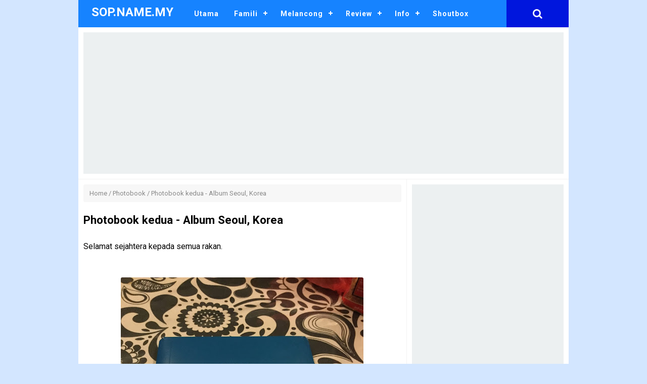

--- FILE ---
content_type: text/html; charset=UTF-8
request_url: https://www.sop.name.my/2017/01/photobook-kedua-album-seoul-korea.html
body_size: 28479
content:
<!DOCTYPE html>
<HTML class='ltr no-js rwd item' dir='ltr'>
<head>
<link href='https://www.blogger.com/static/v1/widgets/2944754296-widget_css_bundle.css' rel='stylesheet' type='text/css'/>
<!-- [ Kod Adsense Auto ] -->
<script async='async' data-ad-client='ca-pub-7003262276403763' src='https://pagead2.googlesyndication.com/pagead/js/adsbygoogle.js'></script>
<!-- [ Meta Tag SEO ] -->
<include expiration='7d' path='*.css'></include>
<include expiration='7d' path='*.js'></include>
<include expiration='3d' path='*.gif'></include>
<include expiration='3d' path='*.jpeg'></include>
<include expiration='3d' path='*.jpg'></include>
<include expiration='3d' path='*.png'></include>
<meta charset='utf-8'/>
<meta content='width=device-width, initial-scale=1' name='viewport'/>
<meta content='blogger' name='generator'/>
<meta content='text/html; charset=UTF-8' http-equiv='Content-Type'/>
<link href='https://www.blogger.com/openid-server.g' rel='openid.server'/>
<link href='https://www.sop.name.my/' rel='openid.delegate'/>
<link href='https://www.sop.name.my/2017/01/photobook-kedua-album-seoul-korea.html' rel='canonical'/>
<title>Photobook kedua - Album Seoul, Korea - SOP.NAME.MY</title>
<meta content='' name='description'/>
<script type='application/ld+json'>{ "@context": "https://schema.org", "@type": "WebSite", "url": "https://www.sop.name.my/", "potentialAction": { "@type": "SearchAction", "target": "https://www.sop.name.my/?q={search_term}", "query-input": "required name=search_term" } }</script>
<meta content='Photobook kedua - Album Seoul, Korea, SOP.NAME.MY: Photobook kedua - Album Seoul, Korea, SOP.NAME.MY' name='keywords'/>
<link href='https://www.sop.name.my/feeds/posts/default' rel='alternate' title='SOP.NAME.MY - Atom' type='application/atom+xml'/>
<link href='https://www.sop.name.my/feeds/posts/default?alt=rss' rel='alternate' title='SOP.NAME.MY - RSS' type='application/rss+xml'/>
<link href='https://www.blogger.com/feeds/5621355247027971742/posts/default' rel='alternate' title='SOP.NAME.MY - Atom' type='application/atom+xml'/>
<link href='https://blogger.googleusercontent.com/img/b/R29vZ2xl/AVvXsEhSJHaBd-GMcJyN3oeJSLsYgMPP8qlNK8QDuM6hB-7imgr76orDmgDuq9cUfFQSrsvBh8XoqG4CqL1UcePDFyxA4EPUf5aLaEDGW6bNa_-id3hPNeWC2K9ZJ1E_YFGnXZos7akTJQauoFc/s72-c/IMG_4572.JPG' rel='image_src'/>
<link href='https://www.sop.name.my/2017/01/photobook-kedua-album-seoul-korea.html' hreflang='x-default' rel='alternate'/>
<link href='/favicon.ico' rel='icon' type='image/x-icon'/>
<link href='https://plus.google.com/USER-GOOGLE-PLUS/posts' rel='publisher'/>
<link href='https://plus.google.com/USER-GOOGLE-PLUS/about' rel='author'/>
<link href='https://plus.google.com/USER-GOOGLE-PLUS' rel='me'/>
<meta content='KODE-VALIDASI-GOOGLE-WEBMASTER' name='google-site-verification'/>
<meta content='KODE-VALIDASI-BING-WEBMASTER' name='msvalidate.01'/>
<meta content='Indonesia' name='geo.placename'/>
<meta content='NAMA-ADMIN' name='Author'/>
<meta content='general' name='rating'/>
<meta content='id' name='geo.country'/>
<!-- [ Social Media Meta Tag ] -->
<meta content='Photobook kedua - Album Seoul, Korea' property='og:title'/>
<meta content='https://www.sop.name.my/2017/01/photobook-kedua-album-seoul-korea.html' property='og:url'/>
<meta content='article' property='og:type'/>
<meta content='SOP.NAME.MY' property='og:site_name'/>
<meta content='' property='og:description'/>
<meta content='https://blogger.googleusercontent.com/img/b/R29vZ2xl/AVvXsEhSJHaBd-GMcJyN3oeJSLsYgMPP8qlNK8QDuM6hB-7imgr76orDmgDuq9cUfFQSrsvBh8XoqG4CqL1UcePDFyxA4EPUf5aLaEDGW6bNa_-id3hPNeWC2K9ZJ1E_YFGnXZos7akTJQauoFc/s640/IMG_4572.JPG' property='og:image'/>
<meta content='https://www.facebook.com/PROFIL-FACEBOOK' property='article:author'/>
<meta content='https://www.facebook.com/FAN-PAGE-FACEBOOK' property='article:publisher'/>
<meta content='KODE-APLIKASI-FACEBOOK' property='fb:app_id'/>
<meta content='KODE-ADMIN-FACEBOOK' property='fb:admins'/>
<meta content='en_US' property='og:locale'/>
<meta content='en_GB' property='og:locale:alternate'/>
<meta content='id_ID' property='og:locale:alternate'/>
<meta content='summary' name='twitter:card'/>
<meta content='SOP.NAME.MY: Photobook kedua - Album Seoul, Korea' name='twitter:title'/>
<meta content='USER-TWITTER' name='twitter:site'/>
<meta content='USER-TWITTER' name='twitter:creator'/>
<meta content='summary_large_image' name='twitter:card'/>
<link href='//ajax.googleapis.com' rel='dns-prefetch'/>
<link href='//www.google-analytics.com' rel='dns-prefetch'/>
<link href='//googleads.g.doubleclick.net' rel='dns-prefetch'/>
<link href='//www.googletagservices.com' rel='dns-prefetch'/>
<link href='//pagead2.googlesyndication.com' rel='dns-prefetch'/>
<link href='//maxcdn.bootstrapcdn.com' rel='dns-prefetch'/>
<link href='//adservice.google.ca' rel='dns-prefetch'/>
<link href='//adservice.google.com' rel='dns-prefetch'/>
<link href='//resources.blogblog.com' rel='dns-prefetch'/>
<link href='//fonts.googleapis.com' rel='dns-prefetch'/>
<link href='//1.bp.blogspot.com' rel='dns-prefetch'/>
<link href='//2.bp.blogspot.com' rel='dns-prefetch'/>
<link href='//3.bp.blogspot.com' rel='dns-prefetch'/>
<link href='//4.bp.blogspot.com' rel='dns-prefetch'/>
<link href='//disqus.com' rel='dns-prefetch'/>
<link href='//github.com' rel='dns-prefetch'/>
<link href='//cdn.rawgit.com' rel='dns-prefetch'/>
<link href='//fontawesome.com' rel='dns-prefetch'/>
<link href='//www.sharethis.com' rel='dns-prefetch'/>
<link href='//cdn.jsdelivr.net' rel='dns-prefetch'/>
<style type="text/css">
<!-- /*
<style id='page-skin-1' type='text/css'><!--
/*
Name             : Mocca Responsive Blogger Template
Theme Published  : October 2018
Type             : Personal Blog
Style            : Minimalist
Designer         : Idntheme
Designer url     : www.arlinadzgn.com
Publisher url    : www.idntheme.com
Thanks to        : All supported
License          : This free Blogger template is licensed under the Creative Commons Attribution 4.0 License, which permits both personal and commercial use.
*/
/* CSS Reset */
html,body,div,span,applet,object,iframe,h1,h2,h3,h4,h5,h6,p,blockquote,pre,a,abbr,acronym,address,big,cite,code,del,dfn,em,img,ins,kbd,q,s,samp,small,strike,strong,sub,sup,tt,var,b,u,i,center,dl,dt,dd,ol,ul,li,fieldset,form,label,legend,table,caption,tbody,tfoot,thead,tr,th,td,article,aside,canvas,details,embed,figure,figcaption,footer,header,hgroup,menu,nav,output,ruby,section,summary,time,mark,audio,video{margin:0;padding:0;border:0;font-size:100%;font:inherit;vertical-align:baseline}
/* HTML5 */
article,aside,details,figcaption,figure,footer,header,hgroup,menu,nav,section{display:block}body{line-height:1;display:block}*{margin:0;padding:0}html{display:block}ol,ul{list-style:none}blockquote,q{quotes:none}blockquote:before,blockquote:after,q:before,q:after{background:transparent}table{border-collapse:collapse;border-spacing:0}*,*:before,*:after{-webkit-box-sizing:border-box;-moz-box-sizing:border-box;box-sizing:border-box}ins{background:#fff}.navbar,.post-feeds,.feed-links{display:none}.section,.widget{margin:0;padding:0}strong,b{font-weight:bold;padding:0}cite,em,i{font-style:italic}a amp-img,img{border:none;border-width:0;outline:none;-webkit-backface-visibility:hidden;transform:translateZ(0);transition:all .3s}a amp-img:hover,img:hover{opacity:.95}abbr,acronym{border-bottom:1px dotted;cursor:help}sup,sub{vertical-align:baseline;position:relative;top:-.4em;font-size:86%}sub{top:.4em}small{font-size:86%}kbd{display:inline-block;font-size:90%;color:#1683ff}mark{background-color:#ffce00;color:#182025}p,blockquote,pre,table,figure,hr,form,ol,ul,dl{margin:1.5em 0}hr{height:1px;border:none;background-color:#999}code,kbd,pre,samp{font-family:monospace,monospace}pre{white-space:pre;word-wrap:normal;overflow:auto;font-size:13px;margin:0}*:focus{outline:0!important}h1,h2,h3,h4,h5,h6{font-weight:700;line-height:normal}h1{font-size:190%}h2{font-size:170%}h3{font-size:150%}h4{font-size:130%}h5{font-size:110%}h6{font-size:100%}.clear{clear:both}a{color:#1683ff;text-decoration:none;transition:all .3s}.separator{overflow:hidden}a:hover,a:focus,a:active{color:#004b89}
/* Default */
ol,ul{list-style:none}table{border-collapse:separate;border-spacing:0}caption,th,td{font-weight:normal;text-align:left}blockquote:before,blockquote:after,q:before,q:after{content:""}blockquote,q{quotes:"" ""}.widget-content{margin:0;padding:0;overflow:hidden}input::-webkit-input-placeholder,textarea::-webkit-input-placeholder,input:-moz-placeholder,textarea:-moz-placeholder,input.placeholder_text,textarea.placeholder_text{color:#444}ol{counter-reset:li;list-style:none;padding:0;margin:0}ol ol{margin:0 0 0 2em}.post ol li{position:relative;display:block;padding:0;margin:.5em 0 .5em 2em;background:#fff;text-decoration:none}.post ol li:before{content:counter(li);counter-increment:li;position:absolute;left:-2.5em;height:2em;width:2em;text-align:center}p,blockquote p:last-child{margin-bottom:1.5em}p:last-child{margin-bottom:0}ul,ol{margin:0 0 0 1.1538461538em}ul{list-style:square}ol{list-style:decimal}li > ul,li > ol{margin-bottom:0;margin-left:1.1538461538em}dt{font-weight:bold}dd{margin:0 1.1538461538em 1.5em 1.1538461538em}b,strong{font-weight:bold}dfn,cite,em,i{font-style:italic}blockquote{margin:0 1.1538461538em;padding-left:1.1538461538em}address{margin:0 0 1.5em 0}pre{font-size:13px;max-width:100%}kbd,tt,var{font-family:Consolas,'Courier New',monospace;font-size:88.3%}code,kbd,tt,var{font-family:"Courier 10 Pitch",Courier,monospace;word-wrap:break-word}abbr,acronym{border-bottom:1px dotted #e6e6e6;cursor:help}mark,ins{background:#ecf0f1;text-decoration:none}sup,sub{font-size:75%;height:0;line-height:0;position:relative;vertical-align:baseline}sup{bottom:1ex}sub{top:.5ex}small{font-size:75%}big{font-size:125%}figure{margin:0}table{margin:0 0 1.5em 0;width:100%}th{padding:0.6em}td{padding:0.6em}img{height:auto;max-width:100%}button,input,select,textarea{color:#888;font-size:100%;margin:0;vertical-align:baseline;*vertical-align:middle}button,input{line-height:normal}
/* Headings */
h1,h2,h3,h4,h5,h6{word-wrap:break-word;font-weight:bold;line-height:1.4;font-weight:700}h1{font-size:21px;font-size:1.6153rem;margin-bottom:0.75em}h2{font-size:18px;font-size:1.3846rem;margin-bottom:0.85715em}h3{font-size:16px;font-size:1.2307rem;margin-bottom:1.125em}h4{font-size:15px;font-size:1.1538rem;margin-bottom:1em}h5{word-wrap:break-word;font-size:15px;font-size:1.1538rem;margin-bottom:1em}h6{word-wrap:break-word;font-size:13px;font-size:1rem;margin-bottom:1.1538em;text-transform:uppercase}body{background:#d3e6ff;font-family:'Roboto',sans-serif;font-size:16px;font-weight:400;text-align:left;color:#000;margin:0;padding:0;line-height:normal}
/* Table */
.post-body table{width:100%;max-width:100%;border-radius:3px;overflow:hidden}.post-body table td,.post-body table caption{border:0;padding:10px 15px;text-align:left;vertical-align:top;color:#57606f;font-size:.9rem}.post-body table td:first-child{border-right:0}.post-body table th{color:#000972;border:0;padding:10px 15px;text-align:left;vertical-align:top;font-size:15px;border-top:1px solid rgba(0,0,0,0.05)}.post-body table.tr-caption-container{border:0;margin:0}.post-body table caption{border:none;font-style:italic}.post-body td,.post-body th{vertical-align:top;text-align:left;font-size:13px;padding:3px 5px;border:0}.post-body table.tr-caption-container td{border:0;padding:0;background:#fff;line-height:17px;overflow:hidden;text-align:center;text-overflow:ellipsis;white-space:nowrap;font-weight:700;color:#57606f}.post-body table.tr-caption-container,.post-body table.tr-caption-container img,.post-body img{max-width:100%;height:auto}.post-body table tr:nth-of-type(even) td{background-color:#f6f8f9}.post-body table tr:nth-of-type(odd) td{background-color:#ecf0f1}.post-body table tr td:nth-of-type(even){border-left:1px solid rgba(0,0,0,0.03)}.post-body table tr th:nth-of-type(even){border-left:1px solid rgba(255,255,255,0.03)}
/* Social Icon */
.social a:before{display:inline-block;font-family:Fontawesome;font-style:normal;font-weight:400}.social .blogger a:before{content:"\f37d"}.social .facebook a:before{content:"\f09a"}.social .facebook a:before{content:"\f09a"}.social .twitter a:before{content:"\f099"}.social .gplus a:before{content:"\f0d5"}.social .rss a:before{content:"\f09e";font-family:'Font Awesome 5 Free';font-weight:900}.social .youtube a:before{content:"\f167"}.social .github a:before{content:"\f09b"}.social .linkedin a:before{content:"\f0e1"}.social .instagram a:before{content:"\f16d"}.social .pinterest a:before{content:"\f0d2"}.social .pinterest-p a:before{content:"\f231"}.social .whatsapp a:before{content:"\f232"}.social .email a:before{content:"\f0e0";font-family:'Font Awesome 5 Free'}.social .external-link a:before{content:"\f35d";font-family:'Font Awesome 5 Free';font-weight:900}.social-color .blogger a{background-color:#ff5722}.social-color .facebook a,.social-color .facebook a{background-color:#3b5999}.social-color .twitter a{background-color:#00acee}.social-color .gplus a{background-color:#db4a39}.social-color .youtube a{background-color:#f50000}.social-color .instagram a{background:linear-gradient(15deg,#ffb13d,#dd277b,#4d5ed4)}.social-color .pinterest a,.social-color .pinterest-p a{background-color:#ca2127}.social-color .linkedin a{background-color:#0077b5}.social-color .rss a{background-color:#ffc200}.social-color .whatsapp a{background-color:#3fbb50}
body#layout #main-wrapper{overflow:visible;width:70%;float:left}body#layout #sidebar-right{float:right;width:30%}body#layout header#menutas,body#layout #footerwrap{display:none}
/* Related Post Style 2 */
.related-simplify{position:relative;padding:20px 12px 12px 12px;margin:32px auto 24px auto;width:93%;border:4px double rgba(0,0,0,0.2)}
.related-simplify h4{background:#fff;padding:8px 10px;position:absolute;margin:0;font-size:17px;font-weight:700;color:#000;top:-21px;left:2.5%}
.related-simplify ul{margin:0;padding:0}
.related-simplify ul li{position:relative;list-style:none;padding:9px 0;margin:auto;line-height:1.4em;transition:all .3s}
.related-simplify ul li:before{content:'\f0c8';font-family:fontawesome;position:absolute;margin:0 5px 0 2px;color:rgba(0,0,0,0.5);overflow:hidden;font-size:60%;left:10px;transition:all .3s}
.related-simplify ul li:hover:before{content:'\f0c8';font-family:fontawesome;color:#0383d9;}
.related-simplify a{color:#000;font-size:14px;margin:0 0 0 30px;}
.related-simplify a:hover{color:#0383d9;}
.related-simplify ul li:nth-child(n+4) {display:none;}
@media only screen and (max-width:768px){
.related-simplify{padding:15px 0 10px 0;width:100%;border:2px solid #e74c3c;border-left:0;border-right:0}
.related-simplify h4{color:#e74c3c;padding:8px;font-size:15px;top:-18px;left:3.5%}
.related-simplify a{font-size:14px;margin:0}.related-simplify a:hover{color:#e74c3c}
.related-simplify ul li{padding:5px 0}
.related-simplify ul li:before,.related-simplify ul li:hover:before{display:none}}
*/
--></style>
<style type='text/css'>
/* Default */
.separator a[style="margin-left:1em;margin-right:1em;"]{margin-left:auto!important;margin-right:auto!important}.separator a[style="clear:left;float:left;margin-bottom:1em;margin-right:1em;"]{clear:none!important;float:none!important;margin-bottom:0!important;margin-right:0!important}.separator a[style="clear:left;float:left;margin-bottom:1em;margin-right:1em;"] img{float:left!important;margin:0 10px 10px 0}.separator a[style="clear:right;float:right;margin-bottom:1em;margin-left:1em;"]{clear:none!important;float:none!important;margin-bottom:0!important;margin-left:0!important}.separator a[style="clear:right;float:right;margin-bottom:1em;margin-left:1em;"] img{float:right!important;margin:0 0 10px 10px}img,object,embed{border:none;vertical-align:middle;max-width:100%;width:auto;height:auto}.separator a{margin-left:0!important;margin-right:0!important}.post img{max-width:100%;height:auto}.post img:hover{transform:translate(0,-2px) scale(1.1)}.CSS_LIGHTBOX{z-index:999999!important}.CSS_LIGHTBOX_BG_MASK_TRANSPARENT{opacity:.95!important}.CSS_LIGHTBOX_SCALED_IMAGE_IMG{width:auto!important;max-width:100%;box-shadow:0 0 10px rgba(0,0,0,0.1)}.CSS_LIGHTBOX_BTN_CLOSE{background:url('https://blogger.googleusercontent.com/img/b/R29vZ2xl/AVvXsEicgkFEwVDJScLsHLrSGVdnvSFYmzcOVJsTkbG0jZWaL7C0uOX3BkPeR1FAOcWrh4HwvjwVPcng8yjMF1aIg_Umxg2gU_2caUWJs_xVaPeK5Fz8xrQZxk8kEDeLBSfats8mXf2a3Bpx/s1600/delete.png') no-repeat!important;width:32px!important;height:32px!important;top:30px!important;opacity:0.7;transition:all .3s}.CSS_LIGHTBOX_BTN_CLOSE:hover{opacity:1}.CSS_LIGHTBOX_BTN_CLOSE_POS{right:10px!important}.CSS_LIGHTBOX_BG_MASK{background-color:rgba(0,0,0,0.8)!important}.CSS_LIGHTBOX_FILMSTRIP{background-color:rgba(0,0,0,0.5)!important}.banner,.banner2{margin:0 auto;text-align:center;overflow:hidden;padding:10px;border-bottom:1px solid rgba(0,0,0,0.05)}.banner2{padding:10px 0;border:0;border-top:1px solid rgba(0,0,0,0.05)}.banner .widget,.banner2 .widget{width:100%;max-width:100%;margin:0 auto;background:rgba(0,0,0,0.1);text-align:center;overflow:hidden;padding:0}.banner img,.banner iframe,.banner2 img,.banner2 iframe{display:block;margin:0 auto;text-align:center}.date-header,#navbar-iframe,.status-msg-wrap,.quickedit,#ContactForm1,#ContactForm1 br{display:none}
.post-labels a,#sidebar-right h2,.breadcrumbs,.PopularPosts ul li .item-thumbnail img,.post img,.slick-initialized .slick-slide,#comments h3,.author-profile{border-radius:3px}
/* Wrapper */
#outer-wrapper{background:#fff;max-width:970px;margin:0 auto;overflow:hidden}#header-wrapper{margin:0 auto;text-align:center;padding:20px 0}#main-wrapper{float:left;width:67%;padding:10px;border-right:1px solid rgba(0,0,0,0.05)}#sidebar-right{float:right;width:33%;padding:10px}#footer-wrapper{margin:0 auto;padding:15px;max-width:970px;background:#004b89;color:#fff;text-align:center}#footer-wrapper a,#footer-wrapper a:hover{color:#fff}.credit{font-size:13px;line-height:1.7}
/* Navigation */
#menutas{position:relative;width:100%;max-width:970px;margin:auto}
.logo{position:relative;padding:10px;color:#fff;float:left;z-index:123}
.logo a{color:#fff}
nav{position:relative;width:100%;max-width:970px;margin:0 auto}
#mocmenu{background:#1683ff}#mocmenu,#mocmenu ul,#mocmenu ul li,#mocmenu ul li a,#mocmenu #head-mobile{border:0;list-style:none;line-height:1;margin:0 auto;display:block;position:relative}#mocmenu:after,#mocmenu >ul:after{content:".";display:block;clear:both;visibility:hidden;line-height:0;height:0}#mocmenu #head-mobile{display:none}#mocmenu >ul >li{float:left}#mocmenu >ul >li >a{padding:20px 15px;font-size:14px;font-weight:700;letter-spacing:1px;text-decoration:none;color:#fff}#mocmenu >ul >li:hover >a,#mocmenu ul li.active a{color:#fff}#mocmenu >ul >li:hover,#mocmenu ul li.active:hover,#mocmenu ul li.active,#mocmenu ul li.has-sub.active:hover{background:#0016dd;transition:background .3s ease}#mocmenu >ul >li.has-sub >a{padding-right:30px}#mocmenu >ul >li.has-sub >a:after{content:'';position:absolute;top:25px;right:11px;width:8px;height:2px;display:block;background:#fff}#mocmenu >ul >li.has-sub >a:before{position:absolute;top:22px;right:14px;display:block;width:2px;height:8px;background:#fff;content:'';transition:all .25s ease}#mocmenu >ul >li.has-sub:hover >a:before{top:23px;height:0}#mocmenu ul ul{position:absolute;left:-9999px;z-index:99}#mocmenu ul ul li{height:0;background:#333;transition:all .25s ease}#mocmenu ul ul li:hover{background:#000972}#mocmenu li:hover >ul{left:auto}#mocmenu li:hover >ul >li{height:35px}#mocmenu ul ul ul{margin-left:100%;top:0}#mocmenu ul ul li a{border-bottom:1px solid rgba(150,150,150,0.15);padding:11px 15px;width:170px;font-size:12px;text-decoration:none;color:#fff;font-weight:400}#mocmenu ul ul li:last-child >a,#mocmenu ul ul li.last-item >a{border-bottom:0}#mocmenu ul ul li:hover >a,#mocmenu ul ul li a:hover{color:#fff}#mocmenu ul ul li.has-sub >a:after{content:'';position:absolute;top:16px;right:11px;width:8px;height:2px;display:block;background:#ddd}#mocmenu ul ul li.has-sub >a:before{position:absolute;top:13px;right:14px;display:block;width:2px;height:8px;background:#ddd;content:'';transition:all .25s ease}#mocmenu ul ul >li.has-sub:hover >a:before{top:17px;height:0}#mocmenu ul ul li.has-sub:hover,#mocmenu ul li.has-sub ul li.has-sub ul li:hover{background:#000972}#mocmenu ul ul ul li.active a{border-left:1px solid #333}#mocmenu >ul >li.has-sub >ul >li.active >a,#mocmenu >ul ul >li.has-sub >ul >li.active >a{border-top:1px solid rgba(0,0,0,0.05)}
@media screen and (max-width:768px){.logo{position:absolute;top:0;left:0;width:100%;height:46px;text-align:center;padding:10px 0 0 0;float:none}.logo2{display:none}nav{width:100%}#mocmenu{background:#fff;width:100%;position:fixed;z-index:99;-webkit-transform:translateZ(0);transform:translateZ(0);box-shadow:0 2px 10px rgba(0,0,0,0.1)}#mocmenu ul{width:100%;display:none}#mocmenu ul li{width:100%;border-top:1px solid rgba(0,0,0,0.05)}#mocmenu ul li:hover{background:#363636}#mocmenu ul ul li,#mocmenu li:hover > ul > li{height:auto}#mocmenu ul li a,#mocmenu ul ul li a{color:#000;width:100%;border-bottom:0}#mocmenu > ul > li{float:none;background:#fff}#mocmenu ul ul li a{color:#000;padding-left:25px}#mocmenu ul ul li{background:#f7f7f7}#mocmenu ul ul li:hover{background:#fafafa}#mocmenu ul ul ul li a{padding-left:35px}#mocmenu ul ul li a{color:#888;background:none}#mocmenu ul ul li:hover > a,#mocmenu ul ul li.active > a{color:#000}#mocmenu ul ul,#mocmenu ul ul ul{position:relative;left:0;width:100%;margin:0;text-align:left}#mocmenu > ul > li.has-sub > a:after,#mocmenu > ul > li.has-sub > a:before,#mocmenu ul ul > li.has-sub > a:after,#mocmenu ul ul > li.has-sub > a:before{display:none}#mocmenu #head-mobile{display:block;padding:25px;color:#000;font-size:12px;font-weight:700}.buttonx{width:55px;height:46px;position:absolute;left:0;top:0;cursor:pointer;z-index:12399994}.buttonx:after{content:'';position:absolute;top:23px;right:20px;display:block;height:4px;width:20px;border-top:2px solid #000;border-bottom:2px solid #000;-webkit-box-sizing:initial;-moz-box-sizing:initial;box-sizing:initial}.buttonx:before{content:'';transition:all .3s ease;position:absolute;top:17px;right:20px;display:block;height:2px;width:20px;background:#000}.buttonx.menu-opened:after{transition:all .3s ease;top:23px;border:0;height:2px;width:19px;background:#000;-webkit-transform:rotate(45deg);-moz-transform:rotate(45deg);-ms-transform:rotate(45deg);-o-transform:rotate(45deg);transform:rotate(45deg)}.buttonx.menu-opened:before{top:23px;background:#000;width:19px;-webkit-transform:rotate(-45deg);-moz-transform:rotate(-45deg);-ms-transform:rotate(-45deg);-o-transform:rotate(-45deg);transform:rotate(-45deg)}#mocmenu .submen-button{position:absolute;z-index:99;right:0;top:0;display:block;border-left:1px solid rgba(0,0,0,0.05);height:54px;width:50px;cursor:pointer}#mocmenu .submen-button.submenu-opened{background:#fff}#mocmenu ul ul .submen-button{height:34px;width:34px}#mocmenu .submen-button:after{content:'';position:absolute;top:27px;right:19px;width:12px;height:2px;display:block;background:#000}#mocmenu ul ul .submen-button:after{top:18px;right:10px}#mocmenu .submen-button.submenu-opened:after{background:#000}#mocmenu .submen-button:before{content:'';position:absolute;top:22px;right:24px;display:block;width:2px;height:12px;background:#000}#mocmenu ul ul .submen-button:before{top:13px;right:15px}#mocmenu .submen-button.submenu-opened:before{display:none}#mocmenu ul ul ul li.active a{border-left:none}#mocmenu > ul > li.has-sub > ul > li.active > a,#mocmenu > ul ul > li.has-sub > ul > li.active > a{border-top:none}#mocmenu > ul > li:hover,#mocmenu ul li.active:hover,#mocmenu ul li.active,#mocmenu ul li.has-sub.active:hover{background:#fff;transition:background .3s ease}#mocmenu > ul > li:hover > a,#mocmenu ul li.active a{color:#000}#mocmenu > ul > li{float:none;background:#fff}#mocmenu ul ul li:hover > a,#mocmenu ul ul li a:hover{color:#000}#mocmenu ul ul li.has-sub:hover,#mocmenu ul li.has-sub ul li.has-sub ul li:hover{background:#fafafa}}
/* Header */
#header{padding:0;margin:0}#header-inner{text-align:center;display:inline-block}#header h1,#header h2{color:#fff;margin:0;font-size:1.5rem;font-weight:700;line-height:normal;text-align:center}#header h1 a,#header h2 a{color:#fff}#header h1 a:hover,#header h2 a:hover{color:#fff}.descriptionwrapper{display:none}.header-logo{float:left;padding:0 16px}.mudah-head{display:table;width:100%;height:100%}.mudah-sub-head{margin:auto;padding:0 10px;max-width:970px}
/* Search Form */
.search-iconic a{color:rgba(255,255,255,1);background:#0016dd;font-size:20px;padding:17px 52px;position:absolute;right:0;top:0}.search-iconic a:hover{color:rgba(255,255,255,.7)}#searchca{color:#fff;transition:all 0.1s ease-in-out;display:none}#searchca.open{display:block;position:relative}#searchca input[type="search"]{position:relative;background:#f7f7f7;color:#000972;border:0;width:100%;font-size:16px;outline:none;padding:20px 25px;margin:auto}#searchca .close{position:absolute;top:14px;right:20px;color:#000;background-color:transparent;opacity:0.3;font-size:32px;border:none;outline:none;padding:0;z-index:9;transition:all .3s}#searchca .close:hover{cursor:pointer;opacity:0.6}#searchca form{margin:0}
/* Post */
.postmeta-primarie{color:#004b89;padding:5px 0;display:inline-block;border-radius:22px;white-space:nowrap;overflow:hidden;text-overflow:ellipsis;font-size:12px}.postmeta-primarie a{color:#004b89}.postmeta-primarie a:hover{color:#1683ff}.postmeta-primarie i{margin:0 3px 0 0}
/* Breadcrumbs */
.breadcrumbs{padding:10px 12px;margin-bottom:10px;font-size:13px;color:#888;background:#f7f7f7}
.breadcrumbs a{color:#888}.breadcrumbs a:hover{color:#000}
/* Sidebar */
#sidebar-right .widget{margin:0 auto 10px auto}#sidebar-right li{padding:5px 0}#sidebar-right h2,#sidebar-right h3{background:#1683ff;color:#fff;font-size:16px;padding:6px 12px;margin:0 0 10px 0}.widget-content ul{margin:0}#HTML100 h2{display:none}
/* Popular Posts */
.PopularPosts ul{list-style:none;margin:0;padding:0;overflow:hidden;text-align:left!important}.PopularPosts li,.PopularPosts li img,.PopularPosts li a,.PopularPosts li a img{margin:0;padding:0;list-style:none;border:none;background:none;outline:none}.PopularPosts ul{margin:0;list-style:none;color:#64707a}.PopularPosts ul li img{display:flex;align-items:center;display:block;width:auto;height:100%}.PopularPosts ul li .item-thumbnail{display:block;margin:0 15px 0 0;max-height:70px;overflow:hidden;float:left;background-position:center}.PopularPosts ul li .item-thumbnail img{clear:both;width:100%}.PopularPosts ul li{margin:0;padding:10px 0;padding-right:5px;position:relative;transition:all .3s}.PopularPosts ul li:first-child{border-top:none}.PopularPosts ul li:last-child{border-bottom:none}.PopularPosts ul li .item-title a,.PopularPosts ul li a{font-size:14px;color:#000}.PopularPosts .widget-content ul li:hover a,.PopularPosts .widget-content ul li a:hover{color:#1683ff}.PopularPosts .item-snippet{display:none}.profile-img{display:inline;opacity:1;margin:0 6px 3px 0}.PopularPosts .item-title{padding-bottom:.2em;padding:0 5px}
/* Label */
.label-size-1,.label-size-2,.label-size-3,.label-size-4,.label-size-5{font-size:100%;opacity:1}.label-size{background:#fff;display:block;float:left;margin:0 3px 3px 0;color:#999;font-size:11px;line-height:1.2}.label-size a,.label-size span{display:inline-block;color:#666;padding:6px 10px}.label-count{white-space:nowrap;padding-right:3px;margin-left:-3px;color:#999}.label-count:hover{color:#1683ff}#sidebar-right .Label li{color:#000;float:left;padding:5px 0;text-align:left;width:100%;border-bottom:1px dotted rgba(0,0,0,0.08)}#sidebar-right .Label li:hover{background:#fff;color:#1683ff}#sidebar-right .Label li a{color:#000;font-size:14px}#sidebar-right .Label li a:hover{color:#1683ff}#sidebar-right .Label li span{background:#f3f3f3;color:#004b89;float:right;font-size:11px;display:inline-block;padding:3px 10px;margin:1px 0;border-radius:3px}#sidebar-right .Label li span:nth-child(1){background:transparent;color:#1683ff;font-size:14px;float:none;padding:0;border:0}#sidebar-right .Label li:hover span:nth-child(2){background:#1683ff;color:#fff}
.cloud-label-widget-content{text-align:left;overflow:hidden}.cloud-label-widget-content .label-count{background:#68ae96;color:#fff;margin-left:-3px;white-space:nowrap;border-radius:0;padding:1px 4px;font-size:12px;margin-right:5px}.cloud-label-widget-content .label-size{display:inline-block;float:left;font-size:12px;margin:0 4px 4px 0;border-radius:3px;transition:all .6s}.cloud-label-widget-content .label-size a,.cloud-label-widget-content .label-size span{background:#f4f4f4;color:#555;display:inline-block;font-size:13px;letter-spacing:.5px;border-radius:3px;padding:8px 10px}.cloud-label-widget-content .label-size a:hover{background:#1683ff;color:#fff}.cloud-label-widget-content .label-size:hover{background:#1683ff;color:#fff}.cloud-label-widget-content .label-size:hover a{color:#fff}.cloud-label-widget-content .label-size:hover span{background:#1683ff;color:#fff;cursor:pointer}.cloud-label-widget-content .label-size-1,.label-size-2,.label-size-3,.label-size-4,.label-size-5{font-size:100%}.label-size-1,.label-size-2{opacity:1}
/* Social Wrapper */
#social-counting{position:relative}#social-counting > li{display:block;float:left;padding:0;width:22.5%;margin:0 10px 0 0;overflow:hidden;border-radius:3px}#social-counting > li:last-child{margin:0}#social-counting >li >a{display:block;font-size:20px;font-weight:700;height:40px;line-height:40px;padding:0 20px;opacity:.99}#social-counting >li:last-child >a{margin-bottom:0}#social-counting >li >a:hover,#social-counting >li >a:focus{opacity:.92;color:#fff}#social-counting > li > a > .fa{color:#fff;display:table;line-height:40px;text-align:center;margin:auto;vertical-align:middle}.social-facebook{background:#3C599F}.social-twitter{background:#32CCFE}.social-rss{background:#f26522}.social-youtube{background:#bb0000}.social-blogger{background:#f39c12}.social-whatsapp{background:#128c7e}.social-instagram{background:#517fa6;background:linear-gradient(15deg,#ffb13d,#dd277b,#4d5ed4)}
/* Footer Menu */
#footerwrap{position:relative;background:#004b89;margin:auto;padding:0;max-width:970px;border-bottom:1px solid rgba(255,255,255,.1)}.menu{margin:0 auto;padding:0;position:relative;height:50px;text-align:center;display:block}.menu ul{margin:0 auto;padding:0}.menu ul li{display:inline-block;line-height:50px}.menu ul li a{display:block;color:#fff;padding:0 15px;font-size:14px}.menu ul li a:hover{color:rgba(255,255,255,.9)}.icon-dar{display:none;font-size:12px;font-weight:700;text-transform:uppercase;color:#fff}
/* Back To Top */
#ScrollToTox{height:50px;width:60px;color:#fff;text-align:center;position:absolute;bottom:0;right:0;cursor:pointer;border-left:1px solid rgba(255,255,255,.1);overflow:hidden}#ScrollToTox i{color:#fff;list-style:none;font-weight:normal;line-height:50px;font-size:18px}
/* Responsive */
@media screen and (max-width:768px){
#outer-wrapper{padding:60px 0 0 0}#main-wrapper{padding:10px;float:none;border:0;width:100%}#sidebar-right{float:none;width:100%;padding:10px}#sidebar-right .widget-content{margin:auto;text-align:center}#header h1,#header h2{color:#000;margin:0;font-size:1.5rem;font-weight:700;line-height:normal;text-align:center}#header h1 a,#header h2 a{color:#000}#header h1 a:hover,#header h2 a:hover{color:#000}.search-iconic a{background:transparent;color:#000;padding:14px 18px;z-index:124}.search-iconic a:hover{color:#0016dd}.search-iconic{padding:0;z-index:124}.sitepix{margin:70px auto 10px auto}#searchca.open{display:block;position:fixed;left:0;right:0;top:50px;z-index:99}#searchca input[type="search"]{width:100%;padding:15px 25px;text-align:center;box-shadow:0 5px 5px rgba(0,0,0,0.1);border-top:1px solid rgba(0,0,0,0.05);border-bottom:1px solid rgba(0,0,0,0.05)}#searchca .close{top:8px}.item #content-wrapper{padding:0 0 30px}.header-logo{background:transparent;margin:auto;position:absolute;top:0;text-align:center;width:100%;z-index:0;padding:9px 0}#social-counting >li{display:block;float:left;padding:0;width:25%;margin:0 auto;overflow:hidden;border-radius:0}
.menu li{display:block;width:100%;max-width:100%;padding:0!important;margin:0!important;text-align:center;list-style:none}.menu li a{background:#56434c;margin:0 auto;list-style:none;height:45px;line-height:45px;border-top:1px solid rgba(255,255,255,.05)}.menu li a:hover{background:#44363c}.icon-dar{display:block;height:50px;line-height:50px;width:60px}.menu{position:relative;height:50px}.menu .selected{cursor:pointer;display:block;height:50px;line-height:50px;text-align:left;padding-left:20px;border-right:1px solid rgba(255,255,255,.1);font-size:18px}.menu .drop{position:absolute;top:50px;left:0;right:0;padding:0;margin:auto;display:none;overflow:auto;z-index:99999}ul.drop li a{display:block;padding:0}}
</style>
<style type='text/css'>
.post-body{font-size:16px;line-height:1.6}.post-body h1.post-title.entry-title,.post-body h2.post-title.entry-title{margin:20px auto}.author-profile{background:#f5f5f5;position:relative;padding:20px;margin:0;overflow:hidden}.author-profile img{border:0;float:left;margin-right:20px;width:100px}.author-profile img:hover{transform:initial}.author-profile a.g-profile{color:#000;font-weight:700}.author-profile span{font-size:14px}.author-profile a.g-profile span{font-size:1.2rem}
/* Shortcode */
.sharethisbawah{margin:20px auto}.post-body .button{width:100%;padding:0!important;list-style:none;margin:10px auto!important}.post-body .button li{display:inline-block;width:49%;line-height:normal;margin:0}.post-body .button li a{position:relative;display:block;padding:12px 15px;margin:5px;color:#fff;text-align:center;border:0;text-transform:uppercase;font-weight:700;border-radius:99em;background-size:300% 100%;box-shadow:0 4px 15px 0 rgba(49,196,190,0.75)}.post-body .button li a.demo{background-image:linear-gradient(to right,#eb3941,#f15e64,#e14e53,#e2373f)}.post-body .button li a.download{background-image:linear-gradient(to right,#25aae1,#4481eb,#04befe,#3f86ed)}.post-body .button li a.demo:hover,.post-body .button li a.download:hover,.post-body .button li a.demo:active,.post-body .button li a.download:active{background-position:100% 0;box-shadow:0 0 5px 0 rgba(49,196,190,0.5)}.bagidua{-webkit-column-count:2;-moz-column-count:2;column-count:2}.bagitiga{-webkit-column-count:3;-moz-column-count:3;column-count:3}.bagiempat{-webkit-column-count:4;-moz-column-count:3;column-count:4}.bagidua img,.bagitiga img,.bagiempat img{-webkit-backface-visibility:hidden;margin-bottom:20px;max-width:100%}.post-body .bagidua .separator:nth-of-type(n+2),.post-body .bagitiga .separator:nth-of-type(n+2),.post-body .bagiempat .separator:nth-of-type(n+2) img{margin:0 auto}.videoyoutube{text-align:center;margin:auto;width:100%}.video-responsive{position:relative;padding-bottom:56.25%;height:0;overflow:hidden}.video-responsive iframe{position:absolute;top:0;left:0;width:100%;height:100%;border:0}.post-body blockquote{background:#f1e791;color:#000972;padding:1em 15px;border-radius:10px;position:relative;margin:.5em auto;text-align:left}blockquote:before{content:'';display:block;height:2em;position:absolute;bottom:-.9em;left:0;top:auto;background:transparent;border:1em solid transparent;border-left-color:#f1e791;opacity:1}.post-footer-line{margin:30px auto;font-size:14px}.post-labels{float:left}.post-labels a{color:#000;padding:0 5px}.post-timestamp{float:right;color:#000}.post-timestamp a{color:#000}.post-labels a:hover,.post-labels a:active,.post-timestamp a:hover{color:#aaa}#flippy{text-align:center}#flippy button{background:#ff6348;background-image:linear-gradient(to right,#25aae1,#4481eb,#04befe,#3f86ed);box-shadow:0 4px 15px 0 rgba(49,196,190,0.75);color:#fff;margin:10px auto;vertical-align:middle;cursor:pointer;padding:12px 22px;font-weight:700;font-size:14px;text-align:center;text-transform:uppercase;letter-spacing:0.5px;border:0;background-size:300% 100%;border-radius:99em;transition:all .3s}#flippy button:hover,#flippy button:focus{background-position:100% 0;outline:none;box-shadow:0 0 5px 0 rgba(49,196,190,0.5)}#flippanel{padding:20px;display:none;text-align:left;background:#f7f7f7;border:0}
/* Highlighter */
pre{white-space:pre;word-wrap:normal;overflow:auto;font-size:14px;margin:0;padding:0}hr{margin-top:2rem;background:#ccc;height:1px;border:0;margin-bottom:2rem}
.post-body code{padding:1.2em}.post-body pre{padding:0;border-radius:3px;background-color:#292e34;word-spacing:normal;word-break:normal;line-height:1.4em}.post-body .hljs{display:block;overflow-x:auto;padding:1.2em;background:#2b2b2c;color:#fff;line-height:1.5;text-align:left;word-spacing:0;font-family:monospace;border-radius:3px}.post-body .hljs-name,.post-body .hljs-strong{font-weight:bold}.post-body .hljs-code,.post-body .hljs-emphasis{font-style:italic}.post-body .hljs-tag{color:#62c8f3}.post-body .hljs-variable,.post-body .hljs-template-variable,.post-body .hljs-selector-id,.post-body .hljs-selector-class{color:#ade5fc}.post-body .hljs-string,.post-body .hljs-bullet{color:#a2fca2}.post-body .hljs-type,.post-body .hljs-title,.post-body .hljs-section,.post-body .hljs-attribute,.post-body .hljs-quote,.post-body .hljs-built_in,.post-body .hljs-builtin-name{color:#ffa}.post-body .hljs-number,.post-body .hljs-symbol,.post-body .hljs-bullet{color:#d36363}.post-body .hljs-keyword,.post-body .hljs-selector-tag,.post-body .hljs-literal{color:#fcc28c}.post-body .hljs-comment,.post-body .hljs-deletion,.post-body .hljs-code{color:#888}.post-body .hljs-regexp,.post-body .hljs-link{color:#c6b4f0}.post-body .hljs-meta{color:#fc9b9b}.post-body .hljs-deletion{background-color:#fc9b9b;color:#333}.post-body .hljs-addition{background-color:#a2fca2;color:#333}.post-body .hljs a{color:inherit}.post-body .hljs a:focus,.post-body .hljs a:hover{color:inherit;text-decoration:underline}mark .post-body .hljs-attr,mark .post-body .hljs-string,mark .post-body .hljs-bullet{background-color:#e67e22;color:#fff}.post-body .hljs mark{background-color:#f24a4a;color:#fff;padding:2px 5px;border-radius:2px}.post-body .hljs mark span.hljs-number,.post-body .hljs mark span.hljs-comment,.post-body .hljs mark span.hljs-symbol,.post-body .hljs mark span.hljs-string,.post-body .hljs mark span.hljs-attr,.post-body .hljs mark span.hljs-keyword,.post-body .hljs mark span.hljs-name,.post-body .hljs mark span.hljs-tag{color:#fff;margin:.15rem 0}
/* Share Button */
.post-share{position:relative;overflow:hidden;padding:10px 0;margin:0;border-top:1px solid rgba(0,0,0,0.05);border-bottom:1px solid rgba(0,0,0,0.05)}.post-header .post-share{margin:20px 0 0}ul.share-links{position:relative;margin:0}.share-links li{float:left;display:inline-block;overflow:hidden;width:24.2%;margin:0 2.5px;border-radius:3px}.share-links li a,.share-links li span{display:block;cursor:pointer;height:34px;line-height:34px;color:#fff;font-size:18px;font-weight:400;text-align:center}.share-links li span{position:relative;font-size:14px;color:#000;line-height:32px;box-sizing:border-box;margin:0 5px 0 0;border:1px solid rgba(155,155,155,0.17)}.share-links li span:before{content:'\f1e0';font-family:Fontawesome;font-weight:900}.share-links li span:after{content:'';position:absolute;width:6px;height:6px;top:12px;right:-4px;background-color:$(posts.background.color);border:1px solid rgba(155,155,155,0.17);border-left-color:rgba(0,0,0,0);border-bottom-color:rgba(0,0,0,0);transform:rotate(45deg)}.share-links li.whatsapp-mobile{display:none}.mobile-share li.whatsapp-desktop{display:none}.mobile-share li.whatsapp-mobile{display:inline-block}.share-links li a:hover{opacity:.95}
/* Komentar */
#comments{position:relative;margin:10px auto;font-size:14px;line-height:1.5}#comments h3{display:block;color:#fff;background:#1683ff;padding:10px 15px;margin:20px auto 10px auto;font-size:16px}#comment_block{position:relative}.comment_avatar_wrap{width:42px;height:42px;background:rgba(0,0,0,0.01);text-align:center;margin-bottom:20px;border-radius:100%}#comments .avatar-image-container{float:left;margin:0 10px 0 0;width:42px;height:42px;max-width:42px;max-height:42px;padding:0;margin-bottom:10px}#comments .avatar-image-container img{width:42px;height:42px;max-width:42px;max-height:42px;background:url(https://blogger.googleusercontent.com/img/b/R29vZ2xl/AVvXsEh23vxV-Gb2Cgb4T2lPSnwEBhHNO5YTQcWxxHk-yEzYuUko4TEoWiYgHaUIy02w0wRObhKXgV7y-0NdWXzl7DjhcmFDC-9nE3CecMbbyaSsVebjaMPXqJRLksvx9pMoffnaf6OeOWlzn4r1/s1600/anon.jpg) no-repeat}.comment_name a{padding:5px 0 0 0;font-size:1rem;color:#000972}.comment_name a:hover{color:#1683ff}.comment_admin .comment_name{font-weight:700;font-size:1.1rem}.comment_admin .comment_date{font-weight:normal;font-size:11px}.comment_name{font-weight:700;position:relative}.comment_service{margin-top:5px}.comment_date{color:#888;float:right;font-size:11px;font-weight:normal;margin-top:-3px}.comment_date a{color:#888;float:right;font-size:11px;font-weight:normal}.comment_date a:hover{color:#d4a258;text-decoration:none}.comment_body{background:#f7f7f7;margin-left:56px;margin-top:-72px;padding:15px;border-radius:5px}.comment_body p{margin:5px 0 0 0;color:#000972;word-wrap:break-word;padding:10px 0}.comment_inner{margin:12px 0;display:inline-block;width:100%;max-width:100%}.comment_child .comment_wrap{padding-left:7%}.comment_reply{overflow:hidden;display:inline-block;margin-top:10px;color:#999;text-align:center;text-decoration:none;font-size:12px}.comment_reply:hover{color:#1683ff}.unneeded-paging-control{display:none}.comment-form{max-width:100%;!important}#comment-editor{width:100%!important;background:transparent}.comment_form a{text-decoration:none;text-transform:uppercase;font-size:15px}.comment-form p{padding:15px 15px 11px;margin:5px 0 15px;color:#000972;line-height:1.3em;border-radius:3px;border:1px solid rgba(0,0,0,0.05);position:relative;max-width:100%;border:1px solid rgba(0,0,0,0.05)}.comment_reply_form{padding:0 0 0 70px}.comment_reply_form .comment-form{width:99%}.comment_emo_list{padding:0 15px 15px 15px;overflow:hidden;display:inline-block;border-radius:5px;color:#000972;margin:0 0 5px 0}.comment_emo_list .item{float:left;display:inline-block;text-align:center;overflow:hidden;margin:15px 15px 0 0}.comment_emo_list span{display:block;font-weight:bold;font-size:11px;letter-spacing:1px}.comment_youtube{max-width:100%!important;width:400px;height:225px;display:block;margin:auto}.comment_img{max-width:100%!important}.deleted-comment{padding:10px 10px 10px 10px;display:block;color:rgba(255,255,255,.8)}.comment_header{width:50px}#respond{overflow:hidden;padding-left:10px;clear:both}.comment_avatar img{width:42px;background:url(https://blogger.googleusercontent.com/img/b/R29vZ2xl/AVvXsEj08OVcga7VPJi0fSyL6MsbLQrbkCk2JIiWJL-zanXtwLzp76OJuxYNg-btnD3JyMtUYyHarXHwU6reYIvA_neBGjvbyqQSYw42WiAdrq1fkqGIWbQ13UfD2go3U5grM1R9iMe_YJpxEBs/s1600/anonymous.png) no-repeat;background-size:cover;border-radius:100%}.comment_avatar img:hover{transform:initial}.comment-delete img{float:right;margin-left:15px;margin-top:3px;margin-right:10px}iframe{border:none;overflow:hidden}.small-button1 a{margin:10px 0 0 0;text-decoration:none;text-transform:none;font-size:13px;display:inline-block;color:#fff;padding:4px 10px;cursor:pointer;background:#d4a258;border-radius:3px;transition:all .3s}.small-button1:hover a{background:#004b89;color:#fff}span.small-button1{text-align:left;display:inline-block}.comments .comments-content .comment-thread ol{margin:0}.comment_body img.comment_emo{width:18px;height:18px;margin:0 3px}.comment_emo_list img.comment_emo{width:18px;height:18px;margin:0 0 5px 0}#emo-box,#hide-emo,.comment_author_flag{display:none}#blog-pager{display:none}
/* Related Post */
#related-posts{overflow:hidden;margin:0 0 10px 0;padding:10px 0 0}.related li{width:32.276%;display:inline-block;height:auto;float:left;margin-right:9px;overflow:hidden;position:relative}.related li h3{margin-top:0}.related-thumb{width:100%;height:130px;overflow:hidden;border-radius:2px}.related li .related-img{width:100%;height:130px;display:block;position:relative;transition:all .3s ease-out}.related-title{position:absolute;bottom:10px;left:10px;right:10px;padding:0;margin:0;line-height:1.2em;z-index:2}.related-title a{font-size:14px;line-height:1.4em;padding:0;font-weight:400;color:#fff;display:block;text-shadow:0 .5px .5px rgba(34,34,34,0.3)}.related-title a:hover,.related-title a:active{color:#fff}.related li:nth-of-type(3),.related li:nth-of-type(6),.related li:nth-of-type(9){margin-right:0}.related .related-thumb .related-img:after{background:rgba(0,0,0,0.12);content:"";bottom:0;left:0;top:0;right:0;margin:auto;position:absolute;transition:all .5s}.related .related-thumb:hover .related-img:after{background:rgba(0,0,0,0.38)}.related-overlay{position:absolute;left:0;top:0;z-index:1;width:100%;height:100%;background-color:rgba(40,35,40,0.05)}.related-line,.related-line-c{position:relative;margin:10px auto 0 auto}.related-info-th{z-index:2;position:relative;margin-bottom:20px;color:#888;background:#fff;display:inline-block;padding:3px 10px;margin:1px 0;font-size:10px;font-weight:400;text-transform:uppercase;border:1px solid rgba(0,0,0,0.08);border-radius:99em}.related-line-c{text-align:center;margin-bottom:6px}.related-line:before,.related-line-c:before{z-index:1;content:"";width:100%;height:1px;background:rgba(0,0,0,0.08);position:absolute;top:50%;left:0;margin-top:-1px}
/* Responsive */
@media screen and (max-width:769px) {
.related li{width:100%;margin:0 0 10px 0}
.bagidua,.bagitiga,.bagiempat{-webkit-column-count:1;-moz-column-count:1;column-count:1;}}
@media screen and (max-width:480px){
.share-links li{width:25%;margin:0 auto;border-radius:0}
.post-share{padding:13px 0 0}
.post-timestamp{display:none}}
</style>
<script src='https://ajax.googleapis.com/ajax/libs/jquery/1.7.1/jquery.min.js'></script>
<script type='text/javascript'>
//<![CDATA[
function loadCSS(e, t, n) { "use strict"; var i = window.document.createElement("link"); var o = t || window.document.getElementsByTagName("script")[0]; i.rel = "stylesheet"; i.href = e; i.media = "only x"; o.parentNode.insertBefore(i, o); setTimeout(function () { i.media = n || "all" }) }
loadCSS("https://fonts.googleapis.com/css?family=Roboto:400,400i,700,700i");loadCSS("https://maxcdn.bootstrapcdn.com/font-awesome/4.7.0/css/font-awesome.min.css");
//]]>
</script>
<script type='text/javascript'>
//<![CDATA[
var relatedSimply = new Array(); var relatedSimplyNum = 0; var relatedUrls = new Array(); function related_results_labels(json) { for (var i = 0; i < json.feed.entry.length; i++) { var entry = json.feed.entry[i]; relatedSimply[relatedSimplyNum] = entry.title.$t; for (var k = 0; k < entry.link.length; k++) { if (entry.link[k].rel == 'alternate') {relatedUrls[relatedSimplyNum] = entry.link[k].href; relatedSimplyNum++; break;}}}} function removeRelatedDuplicates() { var tmp = new Array(0); var tmp2 = new Array(0); for(var i = 0; i < relatedUrls.length; i++) { if(!contains(tmp, relatedUrls[i])) { tmp.length += 1; tmp[tmp.length - 1] = relatedUrls[i]; tmp2.length += 1; tmp2[tmp2.length - 1] = relatedSimply[i];}} relatedSimply = tmp2; relatedUrls = tmp;} function contains(a, e) { for(var j = 0; j < a.length; j++) if (a[j]==e) return true; return false;} function printRelatedLabels() { var r = Math.floor((relatedSimply.length - 1) * Math.random()); var i = 0; document.write('<ul>'); while (i < relatedSimply.length && i < 20) { document.write('<li><a href="' + relatedUrls[r] + '">' + relatedSimply[r] + '</a></li>'); if (r < relatedSimply.length - 1) { r++; } else { r = 0;} i++;} document.write('</ul>');}
//]]>
</script>
<link href='https://www.blogger.com/dyn-css/authorization.css?targetBlogID=5621355247027971742&amp;zx=afe8c417-3a7f-417a-bbc2-9fdb9a36f47f' media='none' onload='if(media!=&#39;all&#39;)media=&#39;all&#39;' rel='stylesheet'/><noscript><link href='https://www.blogger.com/dyn-css/authorization.css?targetBlogID=5621355247027971742&amp;zx=afe8c417-3a7f-417a-bbc2-9fdb9a36f47f' rel='stylesheet'/></noscript>
<meta name='google-adsense-platform-account' content='ca-host-pub-1556223355139109'/>
<meta name='google-adsense-platform-domain' content='blogspot.com'/>

<!-- data-ad-client=ca-pub-7003262276403763 -->

</head>
<body class='item' itemscope='' itemtype='https://schema.org/WebPage'>
<header id='menutas'>
<nav id='mocmenu' itemscope='itemscope' itemtype='https://schema.org/WPHeader'>
<div class='logo'>
<div class='header-logo'>
<div class='header section' id='header' name='Logo & Title'><div class='widget Header' data-version='1' id='Header1'>
<div id='header-inner'>
<div class='titlewrapper'>
<h1 class='title'>
<h2 class='title'>
<a href='https://www.sop.name.my/' itemprop='url' title='SOP.NAME.MY'>
<span itemprop='name'>
SOP.NAME.MY
</span>
</a>
</h2>
</h1>
</div>
<div class='descriptionwrapper'>
<p class='description'>
<span>
www.sop.name.my
</span>
</p>
</div>
</div>
</div></div>
</div>
</div>
<div id='head-mobile'></div>
<div class='buttonx'></div>
<ul>
<li><a href='https://www.sop.name.my/' itemprop='url'><span itemprop='name'>Utama</span></a></li>
<li>
<a href='#' itemprop='url'><span itemprop='name'>Famili</span></a>
<ul>
<li><a href='http://www.sop.name.my/search/label/Azfar'>Azfar</a></li>
<li><a href='http://www.sop.name.my/search/label/Azwar'>Azwar</a></li>
<li><a href='http://www.sop.name.my/search/label/Auni'>Auni</a></li>
<li><a href='http://www.sop.name.my/search/label/Amani'>Amani</a></li>
</ul>
</li>
<li>
<a href='#' itemprop='url'><span itemprop='name'>Melancong</span></a>
<ul>
<li><a href='http://www.sop.name.my/search/label/Malaysia'>Malaysia</a></li>
<li><a href='http://www.sop.name.my/search/label/Korea'>Korea</a></li>
<li><a href='http://www.sop.name.my/search/label/Indonesia'>Indonesia</a></li>
<li><a href='http://www.sop.name.my/search/label/Jepun'>Jepun</a></li>
<li><a href='http://www.sop.name.my/search/label/Hong%20Kong'>Hong Kong</a></li>
</ul>
</li>
<li>
<a href='#' itemprop='url'><span itemprop='name'>Review</span></a>
<ul>
<li>
<a href='#' itemprop='url'><span itemprop='name'>Produk</span></a>
<ul>
<li><a href='http://www.sop.name.my/search/label/Electrolux'>Electrolux</a></li>
<li><a href='http://www.sop.name.my/search/label/IKEA'>IKEA</a></li>
<li><a href='http://www.sop.name.my/search/label/Celcom'>Celcom</a></li>
<li><a href='http://www.sop.name.my/search/label/P1'>P1</a></li>
</ul>
</li>
<li>
<a href='#' itemprop='url'><span itemprop='name'>Tempat</span></a>
<ul>
<li><a href='http://www.sop.name.my/search/label/hotel'>Hotels</a></li>
<li><a href='http://www.sop.name.my/search/label/Restoran'>Restaurant</a></li>
</ul>
</li>
<li><a href='http://www.sop.name.my/search/label/Blog Review'>Blog</a></li>
<li><a href='http://www.sop.name.my/search/label/website'>Laman Web</a></li>
<li><a href='http://www.sop.name.my/search/label/Filem'>Filem</a></li>
</ul>
</li>
<li>
<a href='#' itemprop='url'><span itemprop='name'>Info</span></a>
<ul>
<li>
<a href='#' itemprop='url'><span itemprop='name'>Blogger</span></a>
<ul>
<li><a href='http://www.sop.name.my/search/label/Tutorial'>Tutorial</a></li>
<li><a href='http://www.sop.name.my/search/label/widget'>Widget</a></li>
<li><a href='http://www.sop.name.my/search/label/template'>Template</a></li>
<li><a href='http://www.sop.name.my/search/label/SEO'>SEO</a></li>
<li><a href='http://www.sop.name.my/search/label/Tips'>Tips</a></li>
<li><a href='http://www.sop.name.my/search/label/Domain'>Domain</a></li>
<li><a href='http://www.sop.name.my/p/top-20.html'>Top 20</a></li>
<li><a href='http://www.sop.name.my/search/label/pendapatan'>Earning</a></li>
</ul>
</li>
<li><a href='http://www.sop.name.my/search/label/Acara'>Acara</a></li>
<li><a href='http://www.sop.name.my/search/label/Teknologi'>Teknologi</a></li>
<li><a href='http://www.sop.name.my/search/label/Lawak'>Lawak</a></li>
<li><a href='http://www.sop.name.my/search/label/alkisah'>Cerita</a></li>
<li><a href='http://www.sop.name.my/search/label/Automotif'>Automotif</a></li>
<li><a href='http://www.sop.name.my/search/label/Kesihatan'>Kesihatan</a></li>
<li><a href='http://www.sop.name.my/search/label/Pendidikan'>Pendidikan</a></li>
<li><a href='http://www.sop.name.my/search/label/Permotoran'>Permotoran</a></li>
<li><a href='http://www.sop.name.my/search/label/Pekerjaan'>Pekerjaan</a></li>
<li><a href='http://www.sop.name.my/search/label/Keagamaan'>Agama</a></li>
</ul>
</li>
<li><a href='http://www.sop.name.my/p/shoutbox_26.html' itemprop='url'><span itemprop='name'>Shoutbox</span></a></li>
</ul>
<div class='search-iconic'>
<a href='#searchca'><i class='fa fa-search'></i></a>
</div>
</nav>
<div id='searchca'>
<button class='close' type='button'>&#215;</button>
<form action='/search' id='search-form' method='get'>
<input name='q' placeholder='Search here...' type='search' value=''/>
<input name='max-results' type='hidden' value='7'/>
</form>
</div>
</header>
<div class='clear'></div>
<div class='content-wrapper'>
<div id='outer-wrapper'>
<div class='banner section section' id='banner'><div class='widget HTML' data-version='1' id='HTML3'>
<div class='widget-content'>
<script async src="https://pagead2.googlesyndication.com/pagead/js/adsbygoogle.js"></script>
<!-- SOP.NAME.MY Mendatar -->
<ins class="adsbygoogle"
     style="display:block"
     data-ad-client="ca-pub-7003262276403763"
     data-ad-slot="8173899768"
     data-ad-format="auto"
     data-full-width-responsive="true"></ins>
<script>
     (adsbygoogle = window.adsbygoogle || []).push({});
</script>
</div>
<div class='clear'></div>
</div></div>
<div id='main-wrapper' itemscope='itemscope' itemtype='https://schema.org/Blog' role='main'>
<div class='main section' id='main'><div class='widget Blog' data-version='1' id='Blog1'>
<div class='breadcrumbs'>
<span itemscope='' itemtype='https://data-vocabulary.org/Breadcrumb'><a href='https://www.sop.name.my/' itemprop='url'><span itemprop='title'>Home</span></a></span>

                        / 
                        <span itemscope='' itemtype='https://data-vocabulary.org/Breadcrumb'>
<a href='https://www.sop.name.my/search/label/Photobook' itemprop='url'>
<span itemprop='title'>
Photobook
</span>
</a>
</span>

                     / 
                     <span>
Photobook kedua - Album Seoul, Korea
</span>
</div>
<div class='blog-posts hfeed'>
<!--Can't find substitution for tag [defaultAdStart]-->

               <div class="date-outer">
            
<h2 class='date-header'>
<span>
26 January 2017
</span>
</h2>

               <div class="date-posts">
            
<div class='post-outer'>
<article class='post hentry' itemscope='itemscope' itemtype='https://schema.org/BlogPosting'>
<meta content='https://www.sop.name.my/2017/01/photobook-kedua-album-seoul-korea.html' itemprop='mainEntityOfPage'/>
<span itemprop='publisher' itemscope='itemscope' itemtype='https://schema.org/Organization'>
<meta content='SOP.NAME.MY' itemprop='name'/>
<span itemprop='logo' itemscope='itemscope' itemtype='https://schema.org/ImageObject'>
<meta content='https://4.bp.blogspot.com/-PywkAsQ7kl0/WiOXFeC7ysI/AAAAAAAATkU/IIFs2Gf6Sdsg-Qi-tjiCMRfnX335aEDNwCLcBGAs/s1600/portrait.png' itemprop='url'/>
<meta content='500' itemprop='width'/>
</span>
</span>
<span itemprop='author' itemscope='itemscope' itemtype='https://schema.org/Person'>
<meta content='https://www.blogger.com/profile/09139346465380826872' itemprop='url'/>
<meta content='gnesop' itemprop='name'/>
</span>
<div itemprop='image' itemscope='itemscope' itemtype='https://schema.org/ImageObject'>
<meta content='https://blogger.googleusercontent.com/img/b/R29vZ2xl/AVvXsEhSJHaBd-GMcJyN3oeJSLsYgMPP8qlNK8QDuM6hB-7imgr76orDmgDuq9cUfFQSrsvBh8XoqG4CqL1UcePDFyxA4EPUf5aLaEDGW6bNa_-id3hPNeWC2K9ZJ1E_YFGnXZos7akTJQauoFc/s640/IMG_4572.JPG' itemprop='url'/>
<meta content='700' itemprop='width'/>
<meta content='700' itemprop='height'/>
</div>
<div class='post-body entry-content' id='post-body-8182421146879447184' itemprop='description articleBody'>
<span itemprop='headline'>
<h2 class='post-title entry-title' itemprop='name'>
Photobook kedua - Album Seoul, Korea
</h2>
</span>
<div id='post18182421146879447184'></div>
<div class='related-simplify'>
<script src='/feeds/posts/default/-/Photobook?alt=json-in-script&callback=related_results_labels&max-results=3' type='text/javascript'></script>
<h4>Baca Juga</h4>
<script type='text/javascript'>
removeRelatedDuplicates();
printRelatedLabels();
</script>
</div>
<div id='post28182421146879447184'><p>Selamat sejahtera kepada semua rakan.<br />
<br />
<div class="separator" style="clear: both; text-align: center;">
<a href="https://blogger.googleusercontent.com/img/b/R29vZ2xl/AVvXsEhSJHaBd-GMcJyN3oeJSLsYgMPP8qlNK8QDuM6hB-7imgr76orDmgDuq9cUfFQSrsvBh8XoqG4CqL1UcePDFyxA4EPUf5aLaEDGW6bNa_-id3hPNeWC2K9ZJ1E_YFGnXZos7akTJQauoFc/s1600/IMG_4572.JPG" imageanchor="1" style="margin-left: 1em; margin-right: 1em;"><img border="0" height="640" src="https://blogger.googleusercontent.com/img/b/R29vZ2xl/AVvXsEhSJHaBd-GMcJyN3oeJSLsYgMPP8qlNK8QDuM6hB-7imgr76orDmgDuq9cUfFQSrsvBh8XoqG4CqL1UcePDFyxA4EPUf5aLaEDGW6bNa_-id3hPNeWC2K9ZJ1E_YFGnXZos7akTJQauoFc/s640/IMG_4572.JPG" width="480" /></a></div>
<div>
<br /></div>
<div>
Pernah membuat photobook?</div>
<div>
Ini merupakan photobook kami yang kedua. Sebelum ini, Sop pernah membuat photobook untuk Album Memori Aidilfitri 2016. Memang menarik memiliki photobook ini kerana sekarang ini kita agak jarang melihat gambar sendiri secara hard copy. Kebanyakan kita akan simpan secara softcopy sahaja dalam laptop, telefon malah dilaman sosial.</div>
<div>
<br /></div>
<div>
Baru-baru ini Sop mendapat tawaran photobook percuma daripada Photobook Malaysia yang dihantar melalui newsletter emel untuk photobook 6"x6" softcopy. Peluang ini digunakan untuk mencetak photobook bagi album pelancongan kami ke Korea tempoh hari. Malah ini merupakan pengalaman pertama menggunakan perkhidmatan Photobook Malaysia. Oleh itu, Sop boleh melihat perbandingan denga. syarikat photobook sebelum ini.</div>
<div>
<br /></div>
<div>
Setelah mendapat tawaran voucher percuma tersebut, Sop terus membuat photobook secara online. Untuk makluman, pengguna boleh membuat photobook secara offline dan juga online. Jika secara offline, kita perlu memasang aplikasi photobook editor pada komputer dan memuat turun template yang kita inginkan. Jika secara online, kita terus boleh memilih template dan membuat photobook melalui website beliau. Daftar dan terus boleh bina photobook anda. Namun begitu, internet perlulah baik kerana proses memerlukan kita muatnaik gambar ke sistem.</div>
<div>
<br /></div>
<div>
Oleh kerana Sop telah ada pengalaman membuat photobook sebelum ini, proses membuat photobook kali ini lebih lancar. Sistem photobook yang digunakan adalah sama sahaja walaupun dari syararikat yang berlainan.<br />
<br /></div>
<div>
<div class="separator" style="clear: both; text-align: center;">
<a href="https://blogger.googleusercontent.com/img/b/R29vZ2xl/AVvXsEiD-uWy4isfJVSPDstqUgpoOBH6Shkbw0h1E7BmTDANgY7FEBe8NEDEgQ52bzHcyT-StvKwR6QIiO0usKnRbyV3jl-PRLkcym2DsbUvJxBxSBzXPhGyNiQGmtppy6i0vCyqVokntfRQCtA/s1600/IMG_4573.JPG" imageanchor="1" style="margin-left: 1em; margin-right: 1em;"><img border="0" height="480" src="https://blogger.googleusercontent.com/img/b/R29vZ2xl/AVvXsEiD-uWy4isfJVSPDstqUgpoOBH6Shkbw0h1E7BmTDANgY7FEBe8NEDEgQ52bzHcyT-StvKwR6QIiO0usKnRbyV3jl-PRLkcym2DsbUvJxBxSBzXPhGyNiQGmtppy6i0vCyqVokntfRQCtA/s640/IMG_4573.JPG" width="640" /></a></div>
<br /></div>
<div>
Selesai proses membina photobook, Sop terus hantar dan membuat bayaran melalui sistemnya. Harga sebenar photobook tersebut ialah RM78&nbsp;+ RM8 untuk bayaran pos. Namun selepas memasukkan voucher, harga RM78 ditolak dan hanya dikenakan bayaran pos sahaja.</div>
<div>
<br /></div>
<div>
Selesai membuat bayaran, sistem akan terus menghantar maklumat pembayaran dan diberikan nombor pesanan. Selepas 2 hari Sop mendapat emel yang photobook Sop telah diproses dan hari ketiga Sop sekali lagi mendapat emel tentang nombor rujukan pos. Hari keempat, photobook telah dihantar ke rumah dan Sop telah menerimanya.&nbsp;</div>
<div>
<br /></div>
<div>
Photobook yang diterima sangat memuaskan. Kualiti sangat baik dan cantik. Memang berbaloi buat photobook ini. Selelepas ini, bolehlah kami buat lagi untuk album-album yang lain pula untuk dijadikan koleksi. Jika softcopy hilang atau rosak, sekurang-kurangnya kami ada ganbar yabg tekah dicetak :)<br />
<br />
<div class="separator" style="clear: both; text-align: center;">
<a href="https://blogger.googleusercontent.com/img/b/R29vZ2xl/AVvXsEiqt6nl-tqM4zbVWTBCD2yVI2EVVOwWfpGzmuFBEUYV2B0086n7VFHuMBruPs-ZHXrdaOIutJhBQqF83QfbghOw2FxYgNQBrq2YbSulQ0Rnx9BbfVII12NpW_F_rhDLJlaL5FgFopr0GDg/s1600/IMG_4574.JPG" imageanchor="1" style="margin-left: 1em; margin-right: 1em;"><img border="0" height="480" src="https://blogger.googleusercontent.com/img/b/R29vZ2xl/AVvXsEiqt6nl-tqM4zbVWTBCD2yVI2EVVOwWfpGzmuFBEUYV2B0086n7VFHuMBruPs-ZHXrdaOIutJhBQqF83QfbghOw2FxYgNQBrq2YbSulQ0Rnx9BbfVII12NpW_F_rhDLJlaL5FgFopr0GDg/s640/IMG_4574.JPG" width="640" /></a></div>
<span id="goog_463338453"></span><span id="goog_463338454"></span><br /></div>
</p></div>
<script type='text/javascript'>
var obj0=document.getElementById("post18182421146879447184");
var obj1=document.getElementById("post28182421146879447184");
var s=obj1.innerHTML;
var t=s.substr(0,s.length/2);
var r=t.lastIndexOf("<br>");
if(r>0) {obj0.innerHTML=s.substr(0,r);obj1.innerHTML=s.substr(r+4);}
</script>
<script async='async' src='https://pagead2.googlesyndication.com/pagead/js/adsbygoogle.js'></script>
<ins class='adsbygoogle' data-ad-client='ca-pub-7003262276403763' data-ad-format='fluid' data-ad-layout='in-article' data-ad-slot='2858828051' style='display:block; text-align:center;'></ins>
<script>
     (adsbygoogle = window.adsbygoogle || []).push({});
</script>
<div class='sharethisbawah'>
<div class='post-share'>
<ul class='share-links social social-color'>
<li class='social facebook'>
<a class='facebook' href='https://www.facebook.com/sharer.php?u=https://www.sop.name.my/2017/01/photobook-kedua-album-seoul-korea.html' rel='nofollow noopener'></a>
</li>
<li class='social twitter'><a class='twitter' href='https://twitter.com/share?url=https://www.sop.name.my/2017/01/photobook-kedua-album-seoul-korea.html&title=Photobook kedua - Album Seoul, Korea' rel='nofollow noopener'></a></li>
<li class='social gplus'><a class='gplus' data-width='400' href='https://plus.google.com/share?url=https://www.sop.name.my/2017/01/photobook-kedua-album-seoul-korea.html&title=Photobook kedua - Album Seoul, Korea' onclick='window.open(this.href, &#39;windowName&#39;, &#39;width=600, height=400, left=24, top=24, scrollbars, resizable&#39;); return false;' rel='nofollow noopener'></a></li>
<li class='social whatsapp whatsapp-desktop'><a class='whatsapp' href='whatsapp://send?text=https://www.sop.name.my/2017/01/photobook-kedua-album-seoul-korea.html' rel='nofollow noopener'></a></li>
</ul>
</div>
</div>
<div class='clear'></div>
</div>
<div class='post-footer'>
<div class='post-footer-line post-footer-line-1'>
<span class='post-labels'>
<a href='https://www.sop.name.my/search/label/Photobook' rel='tag'>
                  #
                  Photobook
</a>
</span>
<span class='post-timestamp'>
<i aria-hidden='true' class='fa fa-calendar-check-o'></i>
<meta content='https://www.sop.name.my/2017/01/photobook-kedua-album-seoul-korea.html' itemprop='url'/>
<a class='timestamp-link' href='https://www.sop.name.my/2017/01/photobook-kedua-album-seoul-korea.html' rel='bookmark' title='permanent link'>
<time class='timestamp-link' content='2017-01-26T23:52:00+08:00' itemprop='datePublished dateModified'>
Thursday, January 26, 2017
</time>
</a>
</span>
<div class='clear'></div>
</div>
<div class='post-footer-line post-footer-line-2'></div>
<div class='post-footer-line post-footer-line-3'>
<span class='post-location'>
</span>
<div id='related-posts'>
Photobook
</div>
<div class='clear'></div>
</div>
</div>
</article>
<div class='comments' id='comments'>
<div class='clear'></div>
<div id='comment_block'>
</div>
<div class='clear'></div>
<div class='clear'></div>
<div class='comment_form'>
<div class='comment-form'>
<p>
<br/>
<span class='small-button1'>
<span id='show-emo'><a class='emo-button' href='javascript:void(0)' onclick='document.getElementById(&#39;emo-box&#39;).style.display=&#39;inline-block&#39;;document.getElementById(&#39;hide-emo&#39;).style.display=&#39;inline-block&#39;;document.getElementById(&#39;show-emo&#39;).style.display=&#39;none&#39;' title='Show Emoticon'>Emoticon</a></span><span id='hide-emo'><a class='emo-button' href='javascript:void(0)' onclick='document.getElementById(&#39;emo-box&#39;).style.display=&#39;none&#39;;document.getElementById(&#39;hide-emo&#39;).style.display=&#39;none&#39;;document.getElementById(&#39;show-emo&#39;).style.display=&#39;inline-block&#39;' title='Hide Emoticon'>Emoticon</a></span>
</span>
</p>
<div id='emo-box'><div class='comment_emo_list'></div></div>
<a href='https://www.blogger.com/comment/frame/5621355247027971742?po=8182421146879447184&hl=en&saa=85391&origin=https://www.sop.name.my' id='comment-editor-src'></a>
<iframe allowtransparency='true' class='blogger-iframe-colorize blogger-comment-from-post' frameborder='0' height='410' id='comment-editor' name='comment-editor' src='' width='100%'></iframe>
<!--Can't find substitution for tag [post.friendConnectJs]-->
<script src='https://www.blogger.com/static/v1/jsbin/2830521187-comment_from_post_iframe.js' type='text/javascript'></script>
<script type='text/javascript'>
      BLOG_CMT_createIframe('https://www.blogger.com/rpc_relay.html');
    </script>
</div>
</div>
</div>
<script type='text/javascript'>
      //<![CDATA[
      if (typeof(jQuery) == 'undefined') {
      //output the script (load it from google api)
      document.write("<scr" + "ipt type=\"text/javascript\" src=\"https://ajax.googleapis.com/ajax/libs/jquery/1.7.1/jquery.min.js\"></scr" + "ipt>");
      }
      //]]>
   </script>
<script async='async' src='' type='text/javascript'></script>
<script type='text/javascript'>
        
             var Items = {};
             var Msgs = {};
             var Config = {'maxThreadDepth':'0'};
            
           //<![CDATA[
           //Global setting
            Config.maxThreadDepth = 6;//Kedalaman tingkat threaded comment
            Display_Emo = true;//Tampilkan emoticon? ketik "false" untuk menyembunyikan
            Replace_Youtube_Link = false;//Embed video YouTube, ketik "false" untuk mendisable
            Replace_Image_Link = false;//Auto replace link image,  ketik "false" untuk mendisable.
                                    Replace_Force_Tag = false;//Auto replace virtual tag contoh: [pre] menjadi <pre>, dan [/pre] menjadi </pre>, apabila salah menulis, tidak akan berfungsi
            Replace_Image_Ext = ['JPG', 'GIF', 'PNG', 'BMP'];//(support: jpg, gif, png, bmp),hanya berfungsi apabila Replace_Image_Link=true
            //Pengaturan Emoticon
            Emo_List = [
      ':)'  	,'https://twemoji.maxcdn.com/36x36/1f600.png',
      ':('  	,'https://twemoji.maxcdn.com/36x36/1f615.png',
      'hihi'  ,'https://twemoji.maxcdn.com/36x36/1f601.png',
      ':-)'  	,'https://twemoji.maxcdn.com/36x36/1f60f.png',
      ':D'  	,'https://twemoji.maxcdn.com/36x36/1f603.png',
      '=D'  	,'https://twemoji.maxcdn.com/36x36/1f62c.png',
      ':-d'  	,'https://twemoji.maxcdn.com/36x36/1f604.png',
      ';('  	,'https://twemoji.maxcdn.com/36x36/1f61e.png',
      ';-('  	,'https://twemoji.maxcdn.com/36x36/1f62d.png',
      '@-)'   ,'https://twemoji.maxcdn.com/36x36/1f616.png',
      ':P'  	,'https://twemoji.maxcdn.com/36x36/1f61c.png',
      ':o'	,'https://twemoji.maxcdn.com/36x36/1f62e.png',     
      ':&gt;)','https://twemoji.maxcdn.com/36x36/1f606.png',     
      '(o)'	,'https://twemoji.maxcdn.com/36x36/1f609.png',     
      ':p'	,'https://twemoji.maxcdn.com/36x36/1f614.png',     
      '(p)'	,'https://twemoji.maxcdn.com/36x36/1f619.png', 
      ':-s'	,'https://twemoji.maxcdn.com/36x36/1f625.png',
      '(m)'	,'https://twemoji.maxcdn.com/36x36/1f620.png',
      '8-)'	,'https://twemoji.maxcdn.com/36x36/1f60e.png',
      ':-t'	,'https://twemoji.maxcdn.com/36x36/1f624.png',
      ':-b'	,'https://twemoji.maxcdn.com/36x36/1f634.png',
      'b-('	,'https://twemoji.maxcdn.com/36x36/1f635.png',
      ':-#'	,'https://twemoji.maxcdn.com/36x36/1f637.png',
      '=p~'	,'https://twemoji.maxcdn.com/36x36/1f35c.png',
      'x-)'	,'https://twemoji.maxcdn.com/36x36/1f60d.png',
      '(k)'	,'https://twemoji.maxcdn.com/36x36/1f496.png',
            ];
                                    Force_Tag = [
                                        '[pre]','<pre>',
                                        '[/pre]','</pre>',
                                        '<pre class="brush: plain; title: ; notranslate" title="">','&lt;code&gt;',
                                        '</pre>','</code>'
                                    ];
      eval(function(p,a,c,k,e,r){e=function(c){return(c<a?'':e(parseInt(c/a)))+((c=c%a)>35?String.fromCharCode(c+29):c.toString(36))};if(!''.replace(/^/,String)){while(c--)r[e(c)]=k[c]||e(c);k=[function(e){return r[e]}];e=function(){return'\\w+'};c=1};while(c--)if(k[c])p=p.replace(new RegExp('\\b'+e(c)+'\\b','g'),k[c]);return p}('3 q=\'.W\';3 1a=$(\'#N-Y\').B(\'y\');u 1w(H){3 1h=\' \\n\\r\\t\\f\\2p\\1S\\1T\\1U\\24\\25\\26\\27\\2e\\2h\\2k\\2m\\2n\\2u\\2y\\2z\\2A\\2F\\1L\\1N\\1O\\1P\\1Q\';G(3 i=0;i<H.5;i++){b(1h.g(H.1V(i))!=-1){H=H.d(0,i);11}}C H}$(\'#28 .1B p\').k(u(D,7){b(2r){3 m=\'1g://13.Z.X/1t?v=\';3 8=7.g(m);F(8!=-1){1H=7.d(8);K=1w(1H);3 1c=K.g(\'&\');3 T=\'\';b(1c==-1){T=K.d(m.5)}1e{T=K.d(m.5,1c)}3 1j=\'<1k I="1W" y="1g://13.Z.X/1X/\'+T+\'?1Y=1" 20="0" 21></1k>\';7=7.d(0,8)+1j+7.d(8+K.5);8=7.g(m);b(8==-1){m=\'22://13.Z.X/1t?v=\';8=7.g(m)}}}b(23){3 1d=\'\';3 x=7;G(3 i=0;i<1z.5;i++){3 m=\'.\'+1z[i];3 o=x.E();3 8=o.g(m);F(8!=-1){l=x.d(0,8+m.5);o=l.E();3 w=\'2j://\';3 z=o.g(w);3 L=\'\';F(z!=-1){L=w.R();l=l.d(z+w.5);o=l.E();z=o.g(w)}w=\'1K://\';o=l.E();z=o.g(w);F(z!=-1){L=w.R();l=l.d(z+w.5);o=l.E();z=o.g(w)}b(L==\'\'||l.5<6){11}l=L+l;1d+=x.d(0,8+m.5-l.5)+\'<S y="\'+l+\'" I="2s"/>\';x=x.d(8+m.5);o=x.E();8=o.g(m)}}7=1d+x}b(1m){3 5=A.5;b(5%2==1){5--}G(3 i=0;i<5;i+=2){3 V=\'<S y="\'+A[i+1]+\'" I="1x"/>\';8=7.g(A[i]);F(8!=-1){7=7.d(0,8)+V+7.d(8+A[i].5);8=7.g(A[i])}}}b(2G){3 5=U.5;b(5%2==1){5--}G(3 i=0;i<5;i+=2){F(1){3 x=7.R();8=x.g(U[i]);b(8!=-1){7=7.d(0,8)+U[i+1]+7.d(8+U[i].5)}1e{11}}}}C 7});$(\'.1M\').k(u(D,7){b(1m){3 5=A.5;b(5%2==1){5--}3 15=\'\';G(3 i=0;i<5;i+=2){3 1C=\'<1F>\'+A[i]+\'</1F>\';3 V=\'<S y="\'+A[i+1]+\'" I="1x"/>\';15+=\'<M I="1R">\'+V+1C+\'</M>\'}C 15}});$(\'.1f .1B p\').k(u(i,h){10=h.R();D=10.g(\'@<a 12="#c\');b(D!=-1){14=10.g(\'</a>\',D);b(14!=-1){h=h.d(0,D)+h.d(14+4)}}C h});u 1l(j){r=j.g(\'c\');b(r!=-1)j=j.d(r+1);C j}u 1n(j){j=\'&1Z=\'+j+\'#%1o\';1p=1a.1q(/#%1o/,j);C 1p}u 1r(){k=$(q).k();$(q).k(\'\');q=\'.W\';$(q).k(k);$(\'#N-Y\').B(\'y\',1a)}u 1s(e){j=$(e).B(\'16\');j=1l(j);k=$(q).k();b(q==\'.W\'){1u=\'<a 12="#1v" 29="1r()">\'+2a.2b+\'</a><a 2c="1v"/>\';$(q).k(1u)}1e{$(q).k(\'\')}q=\'#2d\'+j;$(q).k(k);$(\'#N-Y\').B(\'y\',1n(j))}17=2f.2g.12;18=\'#N-2i\';19=17.g(18);b(19!=-1){1y=17.d(19+18.5);1s(\'#2l\'+1y)}G(3 i=0;i<O.5;i++){b(\'1A\'2o O[i]){3 j=O[i].1A;3 1b=2q($(\'#c\'+j+\':P\').B(\'1D-1E\'));$(\'#c\'+j+\' .2t:P\').k(u(D,7){3 J=O[i].16;b(1b>=2v.2w){$(\'#c\'+J+\':P .2x\').1G()}3 Q=$(\'#c\'+J+\':P\').k();Q=\'<M I="1f" 16="c\'+J+\'" 1D-1E="\'+(1b+1)+\'">\'+Q+\'</M>\';$(\'#c\'+J).1G();C(7+Q)})}}3 1I=$("#2B");1I.2C(\'.2D S\').2E(u(){3 1J=$(1i).B(\'y\');$(1i).2H().B(\'y\',1J.1q(/\\/s[0-9]+(\\-c)?\\//,"/2I-c/"))});',62,169,'|||var||length||oldhtml|check_index|||if||substring|||indexOf|||par_id|html|img_src|search_key||upper_html||Cur_Cform_Hdr||||function||http_search|temp_html|src|find_http|Emo_List|attr|return|index|toUpperCase|while|for|str|class|child_id|yt_link|save_http|div|comment|Items|first|child_html|toLowerCase|img|yt_code|Force_Tag|img_html|comment_form|com|editor|youtube|temp|break|href|www|index_tail|newhtml|id|cur_url|search_formid|search_index|Cur_Cform_Url|par_level|yt_code_index|save_html|else|comment_wrap|http|whitespace|this|yt_video|iframe|Valid_Par_Id|Display_Emo|Cform_Ins_ParID|7B|n_cform_url|replace|Reset_Comment_Form|Display_Reply_Form|watch|reset_html|origin_cform|trim|comment_emo|ret_id|Replace_Image_Ext|parentId|comment_body|img_code|data|level|span|remove|ht|avatar|ava|HTTPS|u200a|comment_emo_list|u200b|u2028|u2029|u3000|item|x5d|x7c|x7d|charAt|comment_youtube|embed|autohide|parentID|frameborder|allowfullscreen|https|Replace_Image_Link|x3c|x3e|x0b|xa0|comment_block|onclick|Msgs|addComment|name|r_f_c|u2000|window|location|u2001|form_|HTTP|u2002|rc|u2003|u2004|in|x5b|parseInt|Replace_Youtube_Link|comment_img|comment_child|u2005|Config|maxThreadDepth|comment_reply|u2006|u2007|u2008|comments|find|comment_avatar|each|u2009|Replace_Force_Tag|show|s45'.split('|'),0,{}));
      //]]>
   </script>
</div>

            </div></div>
         
<!--Can't find substitution for tag [adEnd]-->
</div>
<div class='clear'></div>
<div class='post-feeds'>
<div class='feed-links'>
Subscribe to:
<a class='feed-link' href='https://www.sop.name.my/feeds/8182421146879447184/comments/default' target='_blank' type='application/atom+xml'>Post Comments (Atom)</a>
</div>
</div>
</div></div>
<div class='banner2 section section' id='banner3'><div class='widget HTML' data-version='1' id='HTML2'>
<div class='widget-content'>
<script async src="https://pagead2.googlesyndication.com/pagead/js/adsbygoogle.js"></script>
<!-- SOP.NAME.MY -->
<ins class="adsbygoogle"
     style="display:block"
     data-ad-client="ca-pub-7003262276403763"
     data-ad-slot="4215948236"
     data-ad-format="auto"
     data-full-width-responsive="true"></ins>
<script>
     (adsbygoogle = window.adsbygoogle || []).push({});
</script>
</div>
<div class='clear'></div>
</div></div>
</div>
<aside id='sidebar-right' itemscope='itemscope' itemtype='https://schema.org/WPSideBar' role='complementary'>
<div class='sidebar1 section' id='sidebar_top'><div class='widget HTML' data-version='1' id='HTML4'>
<div class='widget-content'>
<script async src="https://pagead2.googlesyndication.com/pagead/js/adsbygoogle.js"></script>
<!-- SOP.NAME.MY Menegak -->
<ins class="adsbygoogle"
     style="display:block"
     data-ad-client="ca-pub-7003262276403763"
     data-ad-slot="6777057610"
     data-ad-format="auto"
     data-full-width-responsive="true"></ins>
<script>
     (adsbygoogle = window.adsbygoogle || []).push({});
</script>
</div>
<div class='clear'></div>
</div><div class='widget HTML' data-version='1' id='HTML1'>
<div class='widget-content'>
<script>
  (function() {
    var cx = 'partner-pub-7003262276403763:9033250637';
    var gcse = document.createElement('script');
    gcse.type = 'text/javascript';
    gcse.async = true;
    gcse.src = 'https://cse.google.com/cse.js?cx=' + cx;
    var s = document.getElementsByTagName('script')[0];
    s.parentNode.insertBefore(gcse, s);
  })();
</script>
<gcse:searchbox-only></gcse:searchbox-only>
</div>
<div class='clear'></div>
</div><div class='widget HTML' data-version='1' id='HTML5'>
<h2 class='title'>Terkini</h2>
<div class='widget-content'>
<link href="//mybloggerlab.com/Scripts/recent.css" type="text/css" rel="stylesheet">
 <script src="//mybloggerlab.com/Scripts/json.js"></script> 

  <script type='text/javascript'>
var numposts = 5;
var showpostthumbnails = true;
var displaymore = false;
var displayseparator = true;
var showcommentnum = false;
var showpostdate = false;
var showpostsummary = true;
var numchars = 50;</script>
  <script type="text/javascript" src="//www.sop.name.my/feeds/posts/default?orderby=published&amp;alt=json-in-script&amp;callback=labelthumbs"></script>
</div>
<div class='clear'></div>
</div><div class='widget PopularPosts' data-version='1' id='PopularPosts1'>
<h2>Paling Popular</h2>
<div class='widget-content popular-posts'>
<ul>
<li>
<div class='item-content'>
<div class='item-thumbnail'>
<a href='https://www.sop.name.my/2011/08/siapa-telefon-anda-jom-semak.html' target='_blank'>
<img alt='' border='0' src='https://blogger.googleusercontent.com/img/b/R29vZ2xl/AVvXsEhXpK10PkdJ3CxtI_ISMsi_8yXzWB7YxZ4Qme69YNs8Vayd0wlTfS7j62uaVYxDWZyO2nr-3HvBfpcj0Z_CZ2mmBowjlBo_3_-uzHZZVEVoiVNRpB92uhVVNcubfbYNd7oQj5GAoaaGgqk/w100/whocallme.jpg'/>
</a>
</div>
<div class='item-title'><a href='https://www.sop.name.my/2011/08/siapa-telefon-anda-jom-semak.html'>Siapa telefon anda? Jom semak</a></div>
<div class='item-snippet'> Anda mendapat &quot;miss call&quot; (panggilan tidak berjawab) dan tidak tahu panggilan dari siapa?  Nombor seperti dari bank, syarikat ata...</div>
</div>
<div class='clear'></div>
</li>
<li>
<div class='item-content'>
<div class='item-thumbnail'>
<a href='https://www.sop.name.my/2011/08/refleksi-puasa-hari-ke-4-tahun-2011.html' target='_blank'>
<img alt='' border='0' src='https://blogger.googleusercontent.com/img/b/R29vZ2xl/AVvXsEgXHOFBcH881WSW4jIuVcKxTx23X9ZoHwSUNj7HCAwy6gkoSjzUhQ_Szi_xKAlPGorAivmZeglvHLQ-swgtS7miYw4gehEugHTh1MRhjAmcTgegJhAHKvemcAoBsslBRI0KUza4q_Vvht0/w100/1312496061513.jpeg'/>
</a>
</div>
<div class='item-title'><a href='https://www.sop.name.my/2011/08/refleksi-puasa-hari-ke-4-tahun-2011.html'>Refleksi puasa hari ke 4 tahun 2011</a></div>
<div class='item-snippet'>Selesai sudah puasa hari ke 4. Hari ini Sop sekali lagi bersahur di hotel. Menu sahur hanya menjamah bubur nasi dan kek sahaja walaupun lauk...</div>
</div>
<div class='clear'></div>
</li>
<li>
<div class='item-content'>
<div class='item-thumbnail'>
<a href='https://www.sop.name.my/2011/08/ibu-jadi-kurus-kerana-anak.html' target='_blank'>
<img alt='' border='0' src='https://blogger.googleusercontent.com/img/b/R29vZ2xl/AVvXsEjEjKzzkQ_4zsVP31JVvjSRNRosHoo3iLhtX29WUjBnB1Buonfq6yHPiDV-eM4G6ee-GWtETMG_4fCMaBocP_R4oH0OlgiRJAl4un_2K5UM921RPxvBMX37Wqv3-BJUAVLzpDYE-1ftzKw/w100/gemuk.jpg'/>
</a>
</div>
<div class='item-title'><a href='https://www.sop.name.my/2011/08/ibu-jadi-kurus-kerana-anak.html'>Ibu jadi kurus kerana anak</a></div>
<div class='item-snippet'>Anak sebagai pendorong untuk menjadi kurus mungkin sangat berjaya. Untuk menjadi kurus bukan sesuatu tugas yang mudah, tanpa sokongan atau p...</div>
</div>
<div class='clear'></div>
</li>
<li>
<div class='item-content'>
<div class='item-thumbnail'>
<a href='https://www.sop.name.my/2010/09/panduan-mandi-sunat-aidilfitri-dan.html' target='_blank'>
<img alt='' border='0' src='https://blogger.googleusercontent.com/img/b/R29vZ2xl/AVvXsEj60AQdqgvuWGkTEFdDRpPLbJYJlvz3a4MpoJz_DBfb_7B1LbHWmpr6LZb8Z5DLQW0iwxi6_FkoMIS7biRaWly-KwBwBqV1rXJcqaEqQEg592FNmBnxhsDBa0QHeNBLFUM8WIT2Fs1WJR0/w100/agama.gif'/>
</a>
</div>
<div class='item-title'><a href='https://www.sop.name.my/2010/09/panduan-mandi-sunat-aidilfitri-dan.html'>Panduan mandi sunat Aidilfitri dan solat Aidilfitri</a></div>
<div class='item-snippet'>  Solat Sunnat Aidilfitri yang dinikmati setahun sekali pasti tidak akan Sop lepaskan. Pagi-pagi pastikan mandi Sunat Aidilfitri dan kebiasa...</div>
</div>
<div class='clear'></div>
</li>
<li>
<div class='item-content'>
<div class='item-thumbnail'>
<a href='https://www.sop.name.my/2014/02/jam-tangan-casio.html' target='_blank'>
<img alt='' border='0' src='https://blogger.googleusercontent.com/img/b/R29vZ2xl/AVvXsEjXQgbgPlMmhbv4iPzx9pDKL6GTWLq3SSkr4f9xmByJfcY6kQRhaX9YoeIXR2N2g74KFSKAswbQ0c3CTg6G5KZtsAw068tQsnCDvrGPdOUOAjZclyoz_awjbBOnmUavz6kObM1obEft0OE/w100/casio1.png'/>
</a>
</div>
<div class='item-title'><a href='https://www.sop.name.my/2014/02/jam-tangan-casio.html'>Jam Tangan Casio</a></div>
<div class='item-snippet'>Selamat sejahtera kepada semua rakan.   Anda peminat&#160;Jam Tangan Casio?     Design terkini Casio menjadi pujaan   Jam tangan adalah antara ak...</div>
</div>
<div class='clear'></div>
</li>
</ul>
</div>
</div><div class='widget HTML' data-version='1' id='HTML6'>
<h2 class='title'>Komen Terkini</h2>
<div class='widget-content'>
<style type="text/css">
    ul.justnaira_recent_comments{list-style:none;margin:0;padding:0;}
    .justnaira_recent_comments li{background:none !important;margin:0 0 6px !important;padding:0 0 6px 0 !important;display:block;clear:both;overflow:hidden;list-style:none;}
    .justnaira_recent_comments li .avatarImage{padding:3px;background:#fefefe;-webkit-box-shadow:0 1px 1px #ccc;-moz-box-shadow:0 1px 1px #ccc;box-shadow:0 1px 1px #ccc;float:left;margin:0 6px 0 0;position:relative;overflow:hidden;}
    .avatarRound{-webkit-border-radius:100px;-moz-border-radius:100px;border-radius:100px;}
    .justnaira_recent_comments li img{padding:0px;position:relative;overflow:hidden;display:block;}
    .justnaira_recent_comments li span{margin-top:4px;color: #666;display: block;font-size: 14px;line-height: 1.4;}
</style>
<script type="text/javascript">
//<![CDATA[
    // Recent Comments Settings
    var
    numComments     = 5,
    showAvatar     = true,
    avatarSize     = 60,
    roundAvatar    = true,
    showMorelink    = false,
    moreLinktext    = "More &#187;",
    defaultAvatar     = "http://www.gravatar.com/avatar/?d=mm",
    hideCredits    = false;
//]]>
</script>
<script type="text/javascript" src="https://justnaira.github.io/blogger-tricks/justnaira-recent-comments-gravatar.js"></script>
<script type="text/javascript" src="//www.sop.name.my/feeds/comments/default?alt=json&amp;callback=justnaira_recent_comments&amp;max-results=5"></script>
</div>
<div class='clear'></div>
</div><div class='widget BlogList' data-version='1' id='BlogList1'>
<h2 class='title'>Blog Lain</h2>
<div class='widget-content'>
<div class='blog-list-container' id='BlogList1_container'>
<ul id='BlogList1_blogs'>
<li style='display: block;'>
<div class='blog-icon'>
<img data-lateloadsrc='https://lh3.googleusercontent.com/blogger_img_proxy/AEn0k_uxERUZSotNFCp9shsJI3ZmhRKLMH6LnwXOyErvDGbOzR4tWWnYvHZNltIn6PvSvRFlZRXe-Ua_hi6_wcTxrK3YrSVCg9B6UBfgOaBkkFfVUw=s16-w16-h16' height='16' width='16'/>
</div>
<div class='blog-content'>
<div class='blog-title'>
<a href='http://gambarmewarna.blogspot.com/' target='_blank'>
Gambar Mewarna | Colouring Picture</a>
</div>
<div class='item-content'>
</div>
</div>
<div style='clear: both;'></div>
</li>
<li style='display: block;'>
<div class='blog-icon'>
<img data-lateloadsrc='https://lh3.googleusercontent.com/blogger_img_proxy/AEn0k_sansdYZYLVJ51S6OoTmAflgTpYHfnmm4I7CAEc0F4077Pn-KBymVCCii09aSuPY2yi6brtkQy6wjE5Ggnwtzqo9pdd-hUafEYqkG0=s16-w16-h16' height='16' width='16'/>
</div>
<div class='blog-content'>
<div class='blog-title'>
<a href='https://www.senangpindah.com' target='_blank'>
Lori Sewa Malaysia</a>
</div>
<div class='item-content'>
</div>
</div>
<div style='clear: both;'></div>
</li>
<li style='display: block;'>
<div class='blog-icon'>
<img data-lateloadsrc='https://lh3.googleusercontent.com/blogger_img_proxy/AEn0k_sabAkSGsrecwhkUNLReznl0AQnF3dqjAF_vgkdjnCAL-RnxJ4gITKuVhY3JwGRJsTCkA9fUqLzkwplr4exYMGNlfUoj-ZfDq8INswybGG7Ostw=s16-w16-h16' height='16' width='16'/>
</div>
<div class='blog-content'>
<div class='blog-title'>
<a href='https://levitationphoto.blogspot.com/' target='_blank'>
Levitation Photo</a>
</div>
<div class='item-content'>
</div>
</div>
<div style='clear: both;'></div>
</li>
<li style='display: block;'>
<div class='blog-icon'>
<img data-lateloadsrc='https://lh3.googleusercontent.com/blogger_img_proxy/AEn0k_tG7IUuzSxNczx1O3FMYps7XHl4EM2V7K6S_xRBjWE5JJIoEXjDJsc9GpNAIbr4-sjL6-szFtzHGEqAuAkHGAGngB6cAjfgpLV8Ngwha4A=s16-w16-h16' height='16' width='16'/>
</div>
<div class='blog-content'>
<div class='blog-title'>
<a href='http://eduriderskl.blogspot.com/' target='_blank'>
EduRiders@KL</a>
</div>
<div class='item-content'>
</div>
</div>
<div style='clear: both;'></div>
</li>
<li style='display: block;'>
<div class='blog-icon'>
<img data-lateloadsrc='https://lh3.googleusercontent.com/blogger_img_proxy/AEn0k_tPXtiiJyAFWn3ueFC_hGZFL91AKz_nXm4gLdfTalM3uSAt_CsJ9zwkSmPRcZz6GKZxrkJx2hqe4vJfD_o0xlnvd06IoWS7ffjNVE8_fTI=s16-w16-h16' height='16' width='16'/>
</div>
<div class='blog-content'>
<div class='blog-title'>
<a href='http://macrocloseup.blogspot.com/' target='_blank'>
Macro &amp; Closeup Photo | Macro Photography</a>
</div>
<div class='item-content'>
</div>
</div>
<div style='clear: both;'></div>
</li>
</ul>
<div class='clear'></div>
</div>
</div>
</div><div class='widget HTML' data-version='1' id='HTML7'>
<div class='widget-content'>
<script async src="https://pagead2.googlesyndication.com/pagead/js/adsbygoogle.js"></script>
<!-- SOP.NAME.MY Teks Iklan 4 Segi -->
<ins class="adsbygoogle"
     style="display:block"
     data-ad-client="ca-pub-7003262276403763"
     data-ad-slot="3540396471"
     data-ad-format="link"
     data-full-width-responsive="true"></ins>
<script>
     (adsbygoogle = window.adsbygoogle || []).push({});
</script>
</div>
<div class='clear'></div>
</div></div>
</aside>
</div>
</div>
<div class='footerwrap' id='footerwrap'>
<div class='menu' itemprop='mainEntity' itemscope='itemscope' itemtype='//schema.org/SiteNavigationElement'>
<span class='selected icon-dar'><i aria-hidden='true' class='fa fa-list-ul'></i></span>
<ul class='drop'>
<li class='link'><a href='http://www.sop.name.my/p/about-me.html' itemprop='url' title='About'><span itemprop='name'>About</span></a></li>
<li class='link'><a href='http://www.sop.name.my/p/cont.html' itemprop='url' title='Contact'><span itemprop='name'>Contact Form</span></a></li>
<li class='link'><a href='http://www.sop.name.my/p/shoutbox_26.html' itemprop='url' title='Shoutbox'><span itemprop='name'>Shoutbox</span></a></li>
<li class='link'><a href='http://www.sop.name.my/p/sitemaphtml.html' itemprop='url' title='Sitemap'><span itemprop='name'>Sitemap</span></a></li>
</ul>
</div>
<div id='ScrollToTox'><i aria-hidden='true' class='fa fa-arrow-up'></i></div>
</div>
<footer id='footer-wrapper' itemscope='itemscope' itemtype='https://schema.org/WPFooter' role='contentinfo'>
<div class='credit'>
Copyright &#169; <script type='text/javascript'>var creditsyear = new Date();document.write(creditsyear.getFullYear());</script>
<a class='sitename' href='https://www.sop.name.my/' title='SOP.NAME.MY'>SOP.NAME.MY</a> All Rights Reserved<br/>
<span id='moccame'>Template by <a href='https://www.idntheme.com' rel='nofollow noopener' target='_blank' title='Template by Idntheme'>Idntheme</a></span>
</div>
</footer>
<script type='text/javascript'>
//<![CDATA[
var _0x35b7=["\x73\x63\x72\x6F\x6C\x6C\x54\x6F\x70","\x66\x61\x64\x65\x49\x6E","\x23\x53\x63\x72\x6F\x6C\x6C\x54\x6F\x54\x6F\x78","\x66\x61\x64\x65\x4F\x75\x74","\x73\x63\x72\x6F\x6C\x6C","\x61\x6E\x69\x6D\x61\x74\x65","\x68\x74\x6D\x6C\x2C\x62\x6F\x64\x79","\x63\x6C\x69\x63\x6B","\x74\x6F\x67\x67\x6C\x65","\x2E\x64\x72\x6F\x70","\x6E\x65\x78\x74","\x6F\x6E","\x2E\x6D\x65\x6E\x75\x20\x2E\x73\x65\x6C\x65\x63\x74\x65\x64","\x70\x72\x65\x76\x65\x6E\x74\x44\x65\x66\x61\x75\x6C\x74","\x6F\x70\x65\x6E","\x61\x64\x64\x43\x6C\x61\x73\x73","\x23\x73\x65\x61\x72\x63\x68\x63\x61","\x66\x6F\x63\x75\x73","\x23\x73\x65\x61\x72\x63\x68\x63\x61\x20\x3E\x20\x66\x6F\x72\x6D\x20\x3E\x20\x69\x6E\x70\x75\x74\x5B\x74\x79\x70\x65\x3D\x22\x73\x65\x61\x72\x63\x68\x22\x5D","\x61\x5B\x68\x72\x65\x66\x3D\x22\x23\x73\x65\x61\x72\x63\x68\x63\x61\x22\x5D","\x63\x6C\x69\x63\x6B\x20\x6B\x65\x79\x75\x70","\x74\x61\x72\x67\x65\x74","\x63\x6C\x6F\x73\x65","\x63\x6C\x61\x73\x73\x4E\x61\x6D\x65","\x6B\x65\x79\x43\x6F\x64\x65","\x72\x65\x6D\x6F\x76\x65\x43\x6C\x61\x73\x73","\x23\x73\x65\x61\x72\x63\x68\x63\x61\x2C\x20\x23\x73\x65\x61\x72\x63\x68\x63\x61\x20\x62\x75\x74\x74\x6F\x6E\x2E\x63\x6C\x6F\x73\x65","\x73\x63\x72\x65\x65\x6E\x20\x61\x6E\x64\x20\x28\x6D\x69\x6E\x2D\x77\x69\x64\x74\x68\x3A\x20\x36\x30\x65\x6D\x29","\x6D\x61\x74\x63\x68\x4D\x65\x64\x69\x61","\x6D\x61\x74\x63\x68\x65\x73","\x6F\x6E\x6C\x6F\x61\x64","\x6D\x6F\x63\x63\x61\x6D\x65","\x67\x65\x74\x45\x6C\x65\x6D\x65\x6E\x74\x42\x79\x49\x64","\x68\x72\x65\x66","\x6C\x6F\x63\x61\x74\x69\x6F\x6E","\x68\x74\x74\x70\x73\x3A\x2F\x2F\x77\x77\x77\x2E\x69\x64\x6E\x74\x68\x65\x6D\x65\x2E\x63\x6F\x6D","\x73\x65\x74\x41\x74\x74\x72\x69\x62\x75\x74\x65","\x72\x65\x6C","\x6E\x6F\x66\x6F\x6C\x6C\x6F\x77","\x69\x6E\x6E\x65\x72\x48\x54\x4D\x4C","\x3C\x73\x70\x61\x6E\x20\x69\x64\x3D\x27\x6D\x6F\x63\x63\x61\x6D\x65\x27\x3E\x54\x65\x6D\x70\x6C\x61\x74\x65\x20\x62\x79\x20\x3C\x61\x20\x68\x72\x65\x66\x3D\x27\x68\x74\x74\x70\x3A\x2F\x2F\x77\x77\x77\x2E\x69\x64\x6E\x74\x68\x65\x6D\x65\x2E\x63\x6F\x6D\x2F\x27\x20\x72\x65\x6C\x3D\x27\x6E\x6F\x66\x6F\x6C\x6C\x6F\x77\x20\x6E\x6F\x6F\x70\x65\x6E\x65\x72\x27\x20\x74\x61\x72\x67\x65\x74\x3D\x27\x5F\x62\x6C\x61\x6E\x6B\x27\x3E\x49\x64\x6E\x74\x68\x65\x6D\x65\x3C\x2F\x61\x3E\x3C\x2F\x73\x70\x61\x6E\x3E","\x6D\x65\x6E\x75\x6D\x61\x6B\x65\x72","\x66\x6E","\x64\x72\x6F\x70\x64\x6F\x77\x6E","\x65\x78\x74\x65\x6E\x64","\x6D\x65\x6E\x75\x2D\x6F\x70\x65\x6E\x65\x64","\x74\x6F\x67\x67\x6C\x65\x43\x6C\x61\x73\x73","\x75\x6C","\x68\x61\x73\x43\x6C\x61\x73\x73","\x73\x6C\x69\x64\x65\x54\x6F\x67\x67\x6C\x65","\x66\x6F\x72\x6D\x61\x74","\x73\x68\x6F\x77","\x66\x69\x6E\x64","\x2E\x62\x75\x74\x74\x6F\x6E\x78","\x68\x61\x73\x2D\x73\x75\x62","\x70\x61\x72\x65\x6E\x74","\x6C\x69\x20\x75\x6C","\x3C\x73\x70\x61\x6E\x20\x63\x6C\x61\x73\x73\x3D\x22\x73\x75\x62\x6D\x65\x6E\x2D\x62\x75\x74\x74\x6F\x6E\x22\x3E\x3C\x2F\x73\x70\x61\x6E\x3E","\x70\x72\x65\x70\x65\x6E\x64","\x2E\x68\x61\x73\x2D\x73\x75\x62","\x73\x75\x62\x6D\x65\x6E\x75\x2D\x6F\x70\x65\x6E\x65\x64","\x73\x69\x62\x6C\x69\x6E\x67\x73","\x2E\x73\x75\x62\x6D\x65\x6E\x2D\x62\x75\x74\x74\x6F\x6E","\x6D\x75\x6C\x74\x69\x74\x6F\x67\x67\x6C\x65","\x73\x74\x69\x63\x6B\x79","\x70\x6F\x73\x69\x74\x69\x6F\x6E","\x66\x69\x78\x65\x64","\x63\x73\x73","\x77\x69\x64\x74\x68","\x68\x69\x64\x65","\x72\x65\x73\x69\x7A\x65","\x65\x61\x63\x68","\x23\x6D\x6F\x63\x6D\x65\x6E\x75","\x72\x65\x61\x64\x79"];$(function(){$(window)[_0x35b7[4]](function(){if($(this)[_0x35b7[0]]()> 100){$(_0x35b7[2])[_0x35b7[1]]()}else {$(_0x35b7[2])[_0x35b7[3]]()}});$(_0x35b7[2])[_0x35b7[7]](function(){$(_0x35b7[6])[_0x35b7[5]]({scrollTop:0},600);return false})});$(_0x35b7[12])[_0x35b7[11]](_0x35b7[7],function(){$(this)[_0x35b7[10]](_0x35b7[9])[_0x35b7[8]]()});$(function(){$(_0x35b7[19])[_0x35b7[11]](_0x35b7[7],function(_0xc2e1x1){_0xc2e1x1[_0x35b7[13]](),$(_0x35b7[16])[_0x35b7[15]](_0x35b7[14]),$(_0x35b7[18])[_0x35b7[17]]()}),$(_0x35b7[26])[_0x35b7[11]](_0x35b7[20],function(_0xc2e1x1){_0xc2e1x1[_0x35b7[21]]!= this&& _0x35b7[22]!= _0xc2e1x1[_0x35b7[21]][_0x35b7[23]]&& 27!= _0xc2e1x1[_0x35b7[24]]|| $(this)[_0x35b7[25]](_0x35b7[14])})});var mql=window[_0x35b7[28]](_0x35b7[27]);mql[_0x35b7[29]]&& (window[_0x35b7[30]]= function(){var _0xc2e1x3=document[_0x35b7[32]](_0x35b7[31]);null== _0xc2e1x3&& (window[_0x35b7[34]][_0x35b7[33]]= _0x35b7[35]),_0xc2e1x3[_0x35b7[36]](_0x35b7[33],_0x35b7[35]),_0xc2e1x3[_0x35b7[36]](_0x35b7[37],_0x35b7[38]),_0xc2e1x3[_0x35b7[39]]= _0x35b7[40]});!function(_0xc2e1x3){_0xc2e1x3[_0x35b7[42]][_0x35b7[41]]= function(_0xc2e1x4){var _0xc2e1x1=_0xc2e1x3(this),_0xc2e1x5=_0xc2e1x3[_0x35b7[44]]({format:_0x35b7[43],sticky:!1},_0xc2e1x4);return this[_0x35b7[71]](function(){return _0xc2e1x3(this)[_0x35b7[52]](_0x35b7[53])[_0x35b7[11]](_0x35b7[7],function(){_0xc2e1x3(this)[_0x35b7[46]](_0x35b7[45]);var _0xc2e1x4=_0xc2e1x3(this)[_0x35b7[10]](_0x35b7[47]);_0xc2e1x4[_0x35b7[48]](_0x35b7[14])?_0xc2e1x4[_0x35b7[49]]()[_0x35b7[25]](_0x35b7[14]):(_0xc2e1x4[_0x35b7[49]]()[_0x35b7[15]](_0x35b7[14]),_0x35b7[43]=== _0xc2e1x5[_0x35b7[50]]&& _0xc2e1x4[_0x35b7[52]](_0x35b7[47])[_0x35b7[51]]())}),_0xc2e1x1[_0x35b7[52]](_0x35b7[56])[_0x35b7[55]]()[_0x35b7[15]](_0x35b7[54]),multiTg= function(){_0xc2e1x1[_0x35b7[52]](_0x35b7[59])[_0x35b7[58]](_0x35b7[57]),_0xc2e1x1[_0x35b7[52]](_0x35b7[62])[_0x35b7[11]](_0x35b7[7],function(){_0xc2e1x3(this)[_0x35b7[46]](_0x35b7[60]),_0xc2e1x3(this)[_0x35b7[61]](_0x35b7[47])[_0x35b7[48]](_0x35b7[14])?_0xc2e1x3(this)[_0x35b7[61]](_0x35b7[47])[_0x35b7[25]](_0x35b7[14])[_0x35b7[49]]():_0xc2e1x3(this)[_0x35b7[61]](_0x35b7[47])[_0x35b7[15]](_0x35b7[14])[_0x35b7[49]]()})},_0x35b7[63]=== _0xc2e1x5[_0x35b7[50]]?multiTg():_0xc2e1x1[_0x35b7[15]](_0x35b7[43]),!0=== _0xc2e1x5[_0x35b7[64]] && _0xc2e1x1[_0x35b7[67]](_0x35b7[65],_0x35b7[66]),resizeFix= function(){_0xc2e1x3(window)[_0x35b7[68]]()> 1e3&& _0xc2e1x1[_0x35b7[52]](_0x35b7[47])[_0x35b7[51]](),_0xc2e1x3(window)[_0x35b7[68]]()<= 1e3&& _0xc2e1x1[_0x35b7[52]](_0x35b7[47])[_0x35b7[69]]()[_0x35b7[25]](_0x35b7[14])},resizeFix(),_0xc2e1x3(window)[_0x35b7[11]](_0x35b7[70],resizeFix)})}}(jQuery),function(_0xc2e1x3){_0xc2e1x3(document)[_0x35b7[73]](function(){_0xc2e1x3(_0x35b7[72])[_0x35b7[41]]({format:_0x35b7[63]})})}(jQuery)
//]]>
</script>
<script type='text/javascript'>
//<![CDATA[
// Share Button
$(document).ready(function(){$(".post-outer").addClass("post")});
function load(){$(".social .facebook, .social .twitter, .social .gplus, .social .whatsapp").click(function(o){o.preventDefault(),window.open($(this).attr("href"),"popupWindow","width=600,height=600,scrollbars=yes")}),$(".btotop").click(function(){return $("html, body").animate({scrollTop:0},800),!1})}$(document).ready(load);
// Related Posts
$(document).ready(function(){function relatedPost(g,e,r){$.ajax({url:"/feeds/posts/default/-/"+e+"?alt=json-in-script&max-results="+r,type:"get",dataType:"jsonp",success:function(t){for(var u="",h='<div class="related">',x=0;x<t.feed.entry.length;x++){for(var z=0;z<t.feed.entry[x].link.length;z++){if("alternate"==t.feed.entry[x].link[z].rel){u=t.feed.entry[x].link[z].href;break}}
var p=t.feed.entry[x].title.$t;var c=t.feed.entry[x].content.$t;var y=$('<div>').html(c);if(c.indexOf("https://www.youtube.com/embed/")>-1||c.indexOf("https://www.youtube.com/embed/")>-1){var d=t.feed.entry[x].media$thumbnail.url,m=d.replace('/default.jpg','/mqdefault.jpg'),k=m;}else if(c.indexOf("<img")>-1){var s=y.find('img:first').attr('src'),v=s.replace('s72-c','s600');var k=v;}else{var k='https://blogger.googleusercontent.com/img/b/R29vZ2xl/AVvXsEhPGo9Iok1TGM4fxbKpNDQlxJrogRgmazg7wCW1mac7WT6KvfYqYJvW-WHkVAwnRcLwFjH7JoiiFdUC035malEcEVBXsbVvufXs-JY0pB-8oEFX9WWzrT9La3Lccc2GHPmSNpqkIKnS8z2c/s1600/noImage.png';}
h+='<li><div class="related-thumb"><a class="related-img" href="'+u+'" style="background:url('+k+') no-repeat center center;background-size: cover"/></div><h3 class="related-title"><a href="'+u+'">'+p+'</a></h3></li>'}
h+='</div>',g.html(h);}})}
$("#related-posts").each(function(){var g=$(this),e=g.text(),r=3;relatedPost(g,e,r);});});
// Youtube Responsive
setTimeout(function(){$(".video-youtube").each(function(){$(this).replaceWith('<iframe class="video-youtube" src="'+$(this).data("src")+'" allowfullscreen="allowfullscreen" height="281" width="500"></iframe>')})},5e3);
// Double Click
$('i[rel="pre"]').replaceWith(function(){return $("<pre><code>"+$(this).html()+"</code></pre>")});for(var pres=document.querySelectorAll("pre,code,kbd,blockquote,td"),i=0;i<pres.length;i++)pres[i].addEventListener("dblclick",function(){var e=getSelection(),t=document.createRange();t.selectNodeContents(this),e.removeAllRanges(),e.addRange(t)},!1);
function downloadJSAtOnload(){var e=document.createElement("script");e.src="https://rawcdn.githack.com/Indzign/theme/9cb6e56a/highlightprox.js",document.body.appendChild(e)}window.addEventListener?window.addEventListener("load",downloadJSAtOnload,!1):window.attachEvent?window.attachEvent("onload",downloadJSAtOnload):window.onload=downloadJSAtOnload;
$(document).ready(function(){$("#flippy").click(function(){$("#flippanel").slideToggle("normal")})});
//]]>
</script>
<div id='fb-root'></div>
<script>(function(d, s, id) {
  var js, fjs = d.getElementsByTagName(s)[0];
  if (d.getElementById(id)) return;
  js = d.createElement(s); js.id = id;
  js.src = "//connect.facebook.net/id_ID/sdk.js#xfbml=1&version=v2.9&appId=562901580420523";
  fjs.parentNode.insertBefore(js, fjs);
}(document, 'script', 'facebook-jssdk'));</script>

<script type="text/javascript" src="https://www.blogger.com/static/v1/widgets/2028843038-widgets.js"></script>
<script type='text/javascript'>
window['__wavt'] = 'AOuZoY6naTWt2o-i7eqQFPxLhPc8CC2n6A:1768992101629';_WidgetManager._Init('//www.blogger.com/rearrange?blogID\x3d5621355247027971742','//www.sop.name.my/2017/01/photobook-kedua-album-seoul-korea.html','5621355247027971742');
_WidgetManager._SetDataContext([{'name': 'blog', 'data': {'blogId': '5621355247027971742', 'title': 'SOP.NAME.MY', 'url': 'https://www.sop.name.my/2017/01/photobook-kedua-album-seoul-korea.html', 'canonicalUrl': 'https://www.sop.name.my/2017/01/photobook-kedua-album-seoul-korea.html', 'homepageUrl': 'https://www.sop.name.my/', 'searchUrl': 'https://www.sop.name.my/search', 'canonicalHomepageUrl': 'https://www.sop.name.my/', 'blogspotFaviconUrl': 'https://www.sop.name.my/favicon.ico', 'bloggerUrl': 'https://www.blogger.com', 'hasCustomDomain': true, 'httpsEnabled': true, 'enabledCommentProfileImages': true, 'gPlusViewType': 'FILTERED_POSTMOD', 'adultContent': false, 'analyticsAccountNumber': 'UA-33066660-1', 'encoding': 'UTF-8', 'locale': 'en', 'localeUnderscoreDelimited': 'en', 'languageDirection': 'ltr', 'isPrivate': false, 'isMobile': false, 'isMobileRequest': false, 'mobileClass': '', 'isPrivateBlog': false, 'isDynamicViewsAvailable': true, 'feedLinks': '\x3clink rel\x3d\x22alternate\x22 type\x3d\x22application/atom+xml\x22 title\x3d\x22SOP.NAME.MY - Atom\x22 href\x3d\x22https://www.sop.name.my/feeds/posts/default\x22 /\x3e\n\x3clink rel\x3d\x22alternate\x22 type\x3d\x22application/rss+xml\x22 title\x3d\x22SOP.NAME.MY - RSS\x22 href\x3d\x22https://www.sop.name.my/feeds/posts/default?alt\x3drss\x22 /\x3e\n\x3clink rel\x3d\x22service.post\x22 type\x3d\x22application/atom+xml\x22 title\x3d\x22SOP.NAME.MY - Atom\x22 href\x3d\x22https://www.blogger.com/feeds/5621355247027971742/posts/default\x22 /\x3e\n\n\x3clink rel\x3d\x22alternate\x22 type\x3d\x22application/atom+xml\x22 title\x3d\x22SOP.NAME.MY - Atom\x22 href\x3d\x22https://www.sop.name.my/feeds/8182421146879447184/comments/default\x22 /\x3e\n', 'meTag': '', 'adsenseClientId': 'ca-pub-7003262276403763', 'adsenseHostId': 'ca-host-pub-1556223355139109', 'adsenseHasAds': false, 'adsenseAutoAds': false, 'boqCommentIframeForm': true, 'loginRedirectParam': '', 'view': '', 'dynamicViewsCommentsSrc': '//www.blogblog.com/dynamicviews/4224c15c4e7c9321/js/comments.js', 'dynamicViewsScriptSrc': '//www.blogblog.com/dynamicviews/6e0d22adcfa5abea', 'plusOneApiSrc': 'https://apis.google.com/js/platform.js', 'disableGComments': true, 'interstitialAccepted': false, 'sharing': {'platforms': [{'name': 'Get link', 'key': 'link', 'shareMessage': 'Get link', 'target': ''}, {'name': 'Facebook', 'key': 'facebook', 'shareMessage': 'Share to Facebook', 'target': 'facebook'}, {'name': 'BlogThis!', 'key': 'blogThis', 'shareMessage': 'BlogThis!', 'target': 'blog'}, {'name': 'X', 'key': 'twitter', 'shareMessage': 'Share to X', 'target': 'twitter'}, {'name': 'Pinterest', 'key': 'pinterest', 'shareMessage': 'Share to Pinterest', 'target': 'pinterest'}, {'name': 'Email', 'key': 'email', 'shareMessage': 'Email', 'target': 'email'}], 'disableGooglePlus': true, 'googlePlusShareButtonWidth': 0, 'googlePlusBootstrap': '\x3cscript type\x3d\x22text/javascript\x22\x3ewindow.___gcfg \x3d {\x27lang\x27: \x27en\x27};\x3c/script\x3e'}, 'hasCustomJumpLinkMessage': true, 'jumpLinkMessage': 'Baca seterusnya \xbb', 'pageType': 'item', 'postId': '8182421146879447184', 'postImageThumbnailUrl': 'https://blogger.googleusercontent.com/img/b/R29vZ2xl/AVvXsEhSJHaBd-GMcJyN3oeJSLsYgMPP8qlNK8QDuM6hB-7imgr76orDmgDuq9cUfFQSrsvBh8XoqG4CqL1UcePDFyxA4EPUf5aLaEDGW6bNa_-id3hPNeWC2K9ZJ1E_YFGnXZos7akTJQauoFc/s72-c/IMG_4572.JPG', 'postImageUrl': 'https://blogger.googleusercontent.com/img/b/R29vZ2xl/AVvXsEhSJHaBd-GMcJyN3oeJSLsYgMPP8qlNK8QDuM6hB-7imgr76orDmgDuq9cUfFQSrsvBh8XoqG4CqL1UcePDFyxA4EPUf5aLaEDGW6bNa_-id3hPNeWC2K9ZJ1E_YFGnXZos7akTJQauoFc/s640/IMG_4572.JPG', 'pageName': 'Photobook kedua - Album Seoul, Korea', 'pageTitle': 'SOP.NAME.MY: Photobook kedua - Album Seoul, Korea', 'metaDescription': ''}}, {'name': 'features', 'data': {}}, {'name': 'messages', 'data': {'edit': 'Edit', 'linkCopiedToClipboard': 'Link copied to clipboard!', 'ok': 'Ok', 'postLink': 'Post Link'}}, {'name': 'template', 'data': {'name': 'custom', 'localizedName': 'Custom', 'isResponsive': false, 'isAlternateRendering': false, 'isCustom': true}}, {'name': 'view', 'data': {'classic': {'name': 'classic', 'url': '?view\x3dclassic'}, 'flipcard': {'name': 'flipcard', 'url': '?view\x3dflipcard'}, 'magazine': {'name': 'magazine', 'url': '?view\x3dmagazine'}, 'mosaic': {'name': 'mosaic', 'url': '?view\x3dmosaic'}, 'sidebar': {'name': 'sidebar', 'url': '?view\x3dsidebar'}, 'snapshot': {'name': 'snapshot', 'url': '?view\x3dsnapshot'}, 'timeslide': {'name': 'timeslide', 'url': '?view\x3dtimeslide'}, 'isMobile': false, 'title': 'Photobook kedua - Album Seoul, Korea', 'description': 'Blog tentang Pengalaman, Pendapat, Review, Hotel, Anak, Bikes, Tutorial, Blogger, SEO, Tips, Berita, Gambar Mewarna dan IKEA', 'featuredImage': 'https://blogger.googleusercontent.com/img/b/R29vZ2xl/AVvXsEhSJHaBd-GMcJyN3oeJSLsYgMPP8qlNK8QDuM6hB-7imgr76orDmgDuq9cUfFQSrsvBh8XoqG4CqL1UcePDFyxA4EPUf5aLaEDGW6bNa_-id3hPNeWC2K9ZJ1E_YFGnXZos7akTJQauoFc/s640/IMG_4572.JPG', 'url': 'https://www.sop.name.my/2017/01/photobook-kedua-album-seoul-korea.html', 'type': 'item', 'isSingleItem': true, 'isMultipleItems': false, 'isError': false, 'isPage': false, 'isPost': true, 'isHomepage': false, 'isArchive': false, 'isLabelSearch': false, 'postId': 8182421146879447184}}]);
_WidgetManager._RegisterWidget('_HeaderView', new _WidgetInfo('Header1', 'header', document.getElementById('Header1'), {}, 'displayModeFull'));
_WidgetManager._RegisterWidget('_HTMLView', new _WidgetInfo('HTML3', 'banner', document.getElementById('HTML3'), {}, 'displayModeFull'));
_WidgetManager._RegisterWidget('_PopularPostsView', new _WidgetInfo('PopularPosts2', 'carousel', document.getElementById('PopularPosts2'), {}, 'displayModeFull'));
_WidgetManager._RegisterWidget('_BlogView', new _WidgetInfo('Blog1', 'main', document.getElementById('Blog1'), {'cmtInteractionsEnabled': false, 'lightboxEnabled': true, 'lightboxModuleUrl': 'https://www.blogger.com/static/v1/jsbin/4049919853-lbx.js', 'lightboxCssUrl': 'https://www.blogger.com/static/v1/v-css/828616780-lightbox_bundle.css'}, 'displayModeFull'));
_WidgetManager._RegisterWidget('_HTMLView', new _WidgetInfo('HTML2', 'banner3', document.getElementById('HTML2'), {}, 'displayModeFull'));
_WidgetManager._RegisterWidget('_HTMLView', new _WidgetInfo('HTML4', 'sidebar_top', document.getElementById('HTML4'), {}, 'displayModeFull'));
_WidgetManager._RegisterWidget('_HTMLView', new _WidgetInfo('HTML1', 'sidebar_top', document.getElementById('HTML1'), {}, 'displayModeFull'));
_WidgetManager._RegisterWidget('_HTMLView', new _WidgetInfo('HTML5', 'sidebar_top', document.getElementById('HTML5'), {}, 'displayModeFull'));
_WidgetManager._RegisterWidget('_PopularPostsView', new _WidgetInfo('PopularPosts1', 'sidebar_top', document.getElementById('PopularPosts1'), {}, 'displayModeFull'));
_WidgetManager._RegisterWidget('_HTMLView', new _WidgetInfo('HTML6', 'sidebar_top', document.getElementById('HTML6'), {}, 'displayModeFull'));
_WidgetManager._RegisterWidget('_BlogListView', new _WidgetInfo('BlogList1', 'sidebar_top', document.getElementById('BlogList1'), {'numItemsToShow': 0, 'totalItems': 5}, 'displayModeFull'));
_WidgetManager._RegisterWidget('_HTMLView', new _WidgetInfo('HTML7', 'sidebar_top', document.getElementById('HTML7'), {}, 'displayModeFull'));
</script>
</body>
</HTML>

--- FILE ---
content_type: text/html; charset=utf-8
request_url: https://www.google.com/recaptcha/api2/aframe
body_size: 115
content:
<!DOCTYPE HTML><html><head><meta http-equiv="content-type" content="text/html; charset=UTF-8"></head><body><script nonce="-OE5pBiSHOz0VO4xbr-3rQ">/** Anti-fraud and anti-abuse applications only. See google.com/recaptcha */ try{var clients={'sodar':'https://pagead2.googlesyndication.com/pagead/sodar?'};window.addEventListener("message",function(a){try{if(a.source===window.parent){var b=JSON.parse(a.data);var c=clients[b['id']];if(c){var d=document.createElement('img');d.src=c+b['params']+'&rc='+(localStorage.getItem("rc::a")?sessionStorage.getItem("rc::b"):"");window.document.body.appendChild(d);sessionStorage.setItem("rc::e",parseInt(sessionStorage.getItem("rc::e")||0)+1);localStorage.setItem("rc::h",'1768992105927');}}}catch(b){}});window.parent.postMessage("_grecaptcha_ready", "*");}catch(b){}</script></body></html>

--- FILE ---
content_type: text/javascript; charset=UTF-8
request_url: https://www.sop.name.my/feeds/posts/default?orderby=published&alt=json-in-script&callback=labelthumbs
body_size: 51144
content:
// API callback
labelthumbs({"version":"1.0","encoding":"UTF-8","feed":{"xmlns":"http://www.w3.org/2005/Atom","xmlns$openSearch":"http://a9.com/-/spec/opensearchrss/1.0/","xmlns$blogger":"http://schemas.google.com/blogger/2008","xmlns$georss":"http://www.georss.org/georss","xmlns$gd":"http://schemas.google.com/g/2005","xmlns$thr":"http://purl.org/syndication/thread/1.0","id":{"$t":"tag:blogger.com,1999:blog-5621355247027971742"},"updated":{"$t":"2025-11-21T23:36:23.106+08:00"},"category":[{"term":"blog"},{"term":"informasi"},{"term":"anak"},{"term":"Blogger"},{"term":"peraduan"},{"term":"Azfar"},{"term":"Azwar"},{"term":"makan-makan"},{"term":"Blog Review"},{"term":"Makanan"},{"term":"Auni"},{"term":"review"},{"term":"Acara"},{"term":"Gambar pilihan"},{"term":"hotel"},{"term":"Anak-anak"},{"term":"Nuffnang"},{"term":"Internet"},{"term":"pendapatan"},{"term":"Kesihatan"},{"term":"Puasa"},{"term":"menu"},{"term":"ronda-ronda"},{"term":"Restoran"},{"term":"Teknologi"},{"term":"Pelancongan"},{"term":"Pendidikan"},{"term":"Automotif"},{"term":"Raya"},{"term":"Keagamaan"},{"term":"Perbincangan"},{"term":"Laman web"},{"term":"Photoblog"},{"term":"Sukan"},{"term":"Baby Auni"},{"term":"Malaysia"},{"term":"Android"},{"term":"Telefon"},{"term":"Promosi"},{"term":"Tutorial"},{"term":"Bayi"},{"term":"pengiklanan"},{"term":"Filem"},{"term":"Tips"},{"term":"produk"},{"term":"IKEA"},{"term":"Aidilfitri"},{"term":"Permotoran"},{"term":"Hiburan"},{"term":"Jalan-jalan"},{"term":"Kuala Lumpur"},{"term":"template"},{"term":"Journey"},{"term":"Gambar"},{"term":"Mobile"},{"term":"widget"},{"term":"Ramadhan"},{"term":"ChurpChurp"},{"term":"Amani"},{"term":"aplikasi"},{"term":"Teka dan menang"},{"term":"Melancong"},{"term":"komputer"},{"term":"Rumah"},{"term":"website"},{"term":"Ride"},{"term":"Status"},{"term":"Wayang"},{"term":"EduRiders@KL"},{"term":"Masyarakat"},{"term":"Permainan"},{"term":"Famili"},{"term":"Segmen Tanya Anda"},{"term":"Video"},{"term":"Wordless Wednesday"},{"term":"Percutian"},{"term":"kampung"},{"term":"Celcom"},{"term":"google"},{"term":"DSLR"},{"term":"Port Dickson"},{"term":"Domain"},{"term":"Foto"},{"term":"Iklan"},{"term":"Keluarga"},{"term":"Lawak"},{"term":"Melaka"},{"term":"SEO"},{"term":"Fesyen"},{"term":"Fotografi"},{"term":"Kamera"},{"term":"Pekerjaan"},{"term":"Perak"},{"term":"Terengganu"},{"term":"Komen Pilihan"},{"term":"Penyewa"},{"term":"cabutan bertuah"},{"term":"Gajet"},{"term":"P1"},{"term":"Sekolah"},{"term":"TV"},{"term":"download"},{"term":"DiGi Angels Phone Review"},{"term":"Hadiah"},{"term":"Hong Kong"},{"term":"Laman blog"},{"term":"movie"},{"term":"Artis"},{"term":"Bikers"},{"term":"Broadband"},{"term":"Indonesia"},{"term":"Template Pilihan"},{"term":"Travel"},{"term":"Ucapan"},{"term":"View"},{"term":"Riadah"},{"term":"motosikal"},{"term":"photo"},{"term":"GA"},{"term":"Medan"},{"term":"Shoutbox"},{"term":"Advertorial"},{"term":"Aktiviti"},{"term":"Cerpen-Bukan-Indah"},{"term":"Cuba teka"},{"term":"DiGi"},{"term":"Galaxy Tab"},{"term":"Jenayah"},{"term":"Kereta"},{"term":"Langkawi"},{"term":"Mrs Sop"},{"term":"Negara"},{"term":"Sponsor"},{"term":"Tak Nak"},{"term":"Telekomunikasi"},{"term":"info"},{"term":"minuman"},{"term":"Baby"},{"term":"Gambar Mewarna"},{"term":"Kad Raya"},{"term":"Lelaki"},{"term":"Radio Online"},{"term":"Samsung"},{"term":"lelaki kacak"},{"term":"motorbike"},{"term":"traffic"},{"term":"Aidiladha"},{"term":"Berbuka"},{"term":"Family"},{"term":"Kacak"},{"term":"SPAM"},{"term":"Sabah"},{"term":"Tablet"},{"term":"bercuti"},{"term":"menonton"},{"term":"pengguna"},{"term":"Cuti"},{"term":"Gadget"},{"term":"Genting"},{"term":"Jepun"},{"term":"Jualan"},{"term":"Kerja"},{"term":"Macro"},{"term":"Mobile blog"},{"term":"Motivasi"},{"term":"Osaka"},{"term":"Pahang"},{"term":"Perayaan"},{"term":"Perkahwinan"},{"term":"Perniagaan"},{"term":"Pulau Pangkor"},{"term":"SK Taman Seri Rampai"},{"term":"Ucapan Raya"},{"term":"Videoblog"},{"term":"WiFi"},{"term":"kewangan"},{"term":"Award"},{"term":"Birthday"},{"term":"Buah-buahan"},{"term":"Dunia"},{"term":"Facebook"},{"term":"Fotoblog"},{"term":"Google Adsense"},{"term":"Haiwan"},{"term":"Hiasan"},{"term":"Kempen"},{"term":"Konvoi"},{"term":"Korea"},{"term":"Mobile Phone"},{"term":"Mobileblog"},{"term":"Musik"},{"term":"Negeri Sembilan"},{"term":"Pasar Ramadan"},{"term":"Pelawat"},{"term":"Pemandu"},{"term":"Perisian"},{"term":"Seoul"},{"term":"Windows 8"},{"term":"berkelah"},{"term":"eBook"},{"term":"Artikel"},{"term":"Bajet"},{"term":"Bola"},{"term":"Buffered Earning"},{"term":"Campaign"},{"term":"Cerpen Berantai"},{"term":"Denaihati"},{"term":"Duit"},{"term":"Fakta Pilihan"},{"term":"Follower"},{"term":"Guru"},{"term":"Hubungan"},{"term":"Kenderaan"},{"term":"Kenduri"},{"term":"Kuala Terengganu"},{"term":"Majlis"},{"term":"Malim Nawar"},{"term":"Pakaian"},{"term":"Pendapat"},{"term":"Project Alpha"},{"term":"Rancangan"},{"term":"Selangor"},{"term":"Shopping"},{"term":"Shoutbox Pilihan"},{"term":"Talian"},{"term":"Tempat Menarik"},{"term":"Twitter"},{"term":"Wanita"},{"term":"Xpax"},{"term":"iPhone 5"},{"term":"Anugerah"},{"term":"BGRC"},{"term":"Balik Kampung"},{"term":"Bike"},{"term":"Blogger Lelaki"},{"term":"Bowling"},{"term":"Bufet"},{"term":"Cerpen"},{"term":"Contest SEO Eyriqazz vs Denaihati"},{"term":"Cuaca"},{"term":"Data"},{"term":"Dobi"},{"term":"Durian"},{"term":"Ecah"},{"term":"Ekonomi"},{"term":"Eyriqazz"},{"term":"Eyriqazz vs Denaihati"},{"term":"Handphone"},{"term":"Happy"},{"term":"Hat Yai"},{"term":"Iftar"},{"term":"Jusco"},{"term":"Kebersihan"},{"term":"Levitation"},{"term":"Macau"},{"term":"Majalah"},{"term":"MiFi"},{"term":"None"},{"term":"Pameran"},{"term":"Penang"},{"term":"Pengangkutan"},{"term":"Peralatan"},{"term":"Pertanyaan"},{"term":"Ramadan"},{"term":"Sale"},{"term":"Segmen"},{"term":"Software"},{"term":"Sony"},{"term":"Susu"},{"term":"Tempat"},{"term":"Thailand"},{"term":"Toyota"},{"term":"Trafik"},{"term":"Youtube"},{"term":"animasi"},{"term":"sikap"},{"term":"tag"},{"term":"Affiliates"},{"term":"Agama"},{"term":"Alat"},{"term":"Alcatel"},{"term":"Amalan"},{"term":"Astro"},{"term":"Backlink"},{"term":"Banjir"},{"term":"Bank"},{"term":"Belanjawan 2013"},{"term":"Bertuah"},{"term":"Bikes"},{"term":"Bilik"},{"term":"Bonus"},{"term":"Cameron"},{"term":"DIY"},{"term":"Deco"},{"term":"Dutch Lady"},{"term":"ER6N"},{"term":"EURO"},{"term":"Electrolux"},{"term":"Gerai"},{"term":"Hacker"},{"term":"Hobi"},{"term":"Huawei"},{"term":"Islam"},{"term":"Isu"},{"term":"Jalan Raya"},{"term":"Johor"},{"term":"Jubah"},{"term":"Kemerdekaan"},{"term":"Keselamatan"},{"term":"Komunikasi"},{"term":"Kongsi Artikel"},{"term":"Kuih"},{"term":"Kuih Raya"},{"term":"Laman Sosial"},{"term":"Legoland"},{"term":"Link Exchange"},{"term":"MTV"},{"term":"Marshall"},{"term":"Masakan"},{"term":"Maybank2u"},{"term":"Memancing"},{"term":"Memasak"},{"term":"Muzik"},{"term":"Name card"},{"term":"Penjawat Awam"},{"term":"Penulisan"},{"term":"Petronas"},{"term":"Petua"},{"term":"Photobook"},{"term":"Photoshoot"},{"term":"Putrajaya"},{"term":"Rokok"},{"term":"Ruang Iklan"},{"term":"Sarapan"},{"term":"Setting"},{"term":"Sosial"},{"term":"Tadika"},{"term":"Tanya Anda"},{"term":"Tazkirah"},{"term":"Titiwangsa"},{"term":"U Mobile"},{"term":"UMobile"},{"term":"Ubahsuai"},{"term":"Undian"},{"term":"UniFi"},{"term":"Urut"},{"term":"Vios"},{"term":"Virus"},{"term":"WWWOW"},{"term":"WorldCup"},{"term":"Yeo's"},{"term":"Youthsays"},{"term":"Z3"},{"term":"Zakat"},{"term":"cafe"},{"term":"email"},{"term":"iPhone"},{"term":"iPhone 4S"},{"term":"ibubapa"},{"term":"pelajar"},{"term":"AdSense"},{"term":"Alam Sekitar"},{"term":"Alexa"},{"term":"Angry Bird"},{"term":"Badminton"},{"term":"Baju Melayu"},{"term":"Bloglist"},{"term":"Blogphone"},{"term":"Boling"},{"term":"Buffet Ramadhan Casa Ombak"},{"term":"Contest SEO Eridy"},{"term":"EURO 2012"},{"term":"Falsafah"},{"term":"Gaya"},{"term":"Geng Terjah"},{"term":"Google PageRank"},{"term":"Gores dan Menang"},{"term":"Hebahan"},{"term":"Helmet"},{"term":"Hijrah"},{"term":"Honda"},{"term":"Hosting"},{"term":"Ibu"},{"term":"Identiti"},{"term":"Iman"},{"term":"Instagram"},{"term":"Isu semasa"},{"term":"Jam"},{"term":"Jawatan Kosong"},{"term":"Jerebu"},{"term":"Joomla"},{"term":"KLOBS15"},{"term":"Kahwin"},{"term":"Kandungan"},{"term":"Kawasaki"},{"term":"Keek"},{"term":"Kelantan"},{"term":"Kemboja"},{"term":"Kerjaya"},{"term":"Keyword"},{"term":"Kisah bergambar"},{"term":"Kolam"},{"term":"Kopitiam"},{"term":"Kurma"},{"term":"LG"},{"term":"LHDN"},{"term":"Lazada"},{"term":"Lemang"},{"term":"Live"},{"term":"Lukisan"},{"term":"Luncur Air"},{"term":"MF230"},{"term":"MUSLIM NIAGA"},{"term":"MYNIC"},{"term":"Macam-macam"},{"term":"Makan"},{"term":"Maklumbalas"},{"term":"Mamak"},{"term":"Manusia"},{"term":"Marketing"},{"term":"Masyarat"},{"term":"Memandu"},{"term":"Memori"},{"term":"Mengurut"},{"term":"MyKad"},{"term":"Network"},{"term":"Nikon"},{"term":"Ninetology"},{"term":"OYO"},{"term":"PR"},{"term":"PageRank"},{"term":"Palestin"},{"term":"Pantai"},{"term":"Parking"},{"term":"Parody"},{"term":"PayPal"},{"term":"Peranti"},{"term":"Perihatin"},{"term":"Peringatan"},{"term":"Perjalanan"},{"term":"Perlis"},{"term":"Permandangan"},{"term":"Pertandingan"},{"term":"Pertanian"},{"term":"Petrosains"},{"term":"Photography"},{"term":"Pilihanraya"},{"term":"Pokok"},{"term":"Politik"},{"term":"Pra"},{"term":"Prestasi"},{"term":"Printer"},{"term":"Proton"},{"term":"Publisiti"},{"term":"Ragam"},{"term":"Resort"},{"term":"Rip Curl"},{"term":"Rumah Terbuka"},{"term":"SCAM"},{"term":"SENYAP"},{"term":"SKTSR"},{"term":"SMS"},{"term":"SMS Aidilfitri"},{"term":"SMS Raya"},{"term":"SSPN"},{"term":"Search"},{"term":"Seni"},{"term":"Serangga"},{"term":"Servis"},{"term":"Sewa"},{"term":"Sitelink"},{"term":"Smaland"},{"term":"Steamer"},{"term":"Systema"},{"term":"TV3"},{"term":"Talam"},{"term":"Tarian"},{"term":"Tayar"},{"term":"Telemarketer"},{"term":"Tenaga"},{"term":"Tinjauan"},{"term":"Traveloka"},{"term":"Treasure Hunt"},{"term":"Ubat"},{"term":"Ustaz"},{"term":"WTS"},{"term":"WU"},{"term":"Wang"},{"term":"Waterpark"},{"term":"Western Union"},{"term":"WhatsApps"},{"term":"WiMAX"},{"term":"Windows"},{"term":"Windows 7"},{"term":"Wishlist"},{"term":"Workout"},{"term":"Zalora"},{"term":"e-filing"},{"term":"kelab smales"},{"term":"kopi"},{"term":"lawatan"},{"term":"myFidele"},{"term":"perabot"},{"term":"pizza"},{"term":"projek"},{"term":"smales"},{"term":"wallpaper"}],"title":{"type":"text","$t":"SOP.NAME.MY"},"subtitle":{"type":"html","$t":"www.sop.name.my"},"link":[{"rel":"http://schemas.google.com/g/2005#feed","type":"application/atom+xml","href":"https:\/\/www.sop.name.my\/feeds\/posts\/default"},{"rel":"self","type":"application/atom+xml","href":"https:\/\/www.blogger.com\/feeds\/5621355247027971742\/posts\/default?alt=json-in-script\u0026orderby=published"},{"rel":"alternate","type":"text/html","href":"https:\/\/www.sop.name.my\/"},{"rel":"hub","href":"http://pubsubhubbub.appspot.com/"},{"rel":"next","type":"application/atom+xml","href":"https:\/\/www.blogger.com\/feeds\/5621355247027971742\/posts\/default?alt=json-in-script\u0026start-index=26\u0026max-results=25\u0026orderby=published"}],"author":[{"name":{"$t":"gnesop"},"uri":{"$t":"http:\/\/www.blogger.com\/profile\/09139346465380826872"},"email":{"$t":"noreply@blogger.com"},"gd$image":{"rel":"http://schemas.google.com/g/2005#thumbnail","width":"32","height":"32","src":"\/\/blogger.googleusercontent.com\/img\/b\/R29vZ2xl\/AVvXsEiQr2XSDwhmUNvbZ4kayJh9a6EfeGR8LorgJaXiqGAZEyBWWXDrMrhU6YTkMA_lpUpf8MQKrjVPOMHMtdQl13DwLSn7ecO9woFc_7LRXt_5Q06wyLYS46mr-y_71RgW_w\/s113\/ee0f7289613ed0d095518acdaa2d20af.jpg"}}],"generator":{"version":"7.00","uri":"http://www.blogger.com","$t":"Blogger"},"openSearch$totalResults":{"$t":"3379"},"openSearch$startIndex":{"$t":"1"},"openSearch$itemsPerPage":{"$t":"25"},"entry":[{"id":{"$t":"tag:blogger.com,1999:blog-5621355247027971742.post-7029201108509530727"},"published":{"$t":"2020-10-23T21:13:00.002+08:00"},"updated":{"$t":"2020-10-23T21:19:47.658+08:00"},"category":[{"scheme":"http://www.blogger.com/atom/ns#","term":"Riadah"},{"scheme":"http://www.blogger.com/atom/ns#","term":"Sukan"}],"title":{"type":"text","$t":"Berbasikal riadah norma baharu - Covid19"},"content":{"type":"html","$t":"\u003Cp\u003ESelamat sejahtera kepada semua.\u003C\/p\u003E\u003Cp\u003EPandemik Covid19 memberi kesan yang besar terhadap dunia dari segi ekonomi, budaya, sosial dan sebagainya. Sedar atau tidak, ia telah mengubah banyak kehidupan manusia secara langsung atau tidak langsung. Banyak norma baharu yang diperkenalkan selaras dengan SOP pencegahan kawalan penyakit berjangkit ini. Malaysia antara negara yang dilihat berjaya mengawal virus Covid19 merebak berbanding dengan negara lain yang teruk terjejas.\u003C\/p\u003E\u003Cp\u003EWalaupun banyak norma baharu yang diperkenal, dalam artikel ini akan disentuh dahulu mengenai riadah musim Perintah Kawalan Pergerakan (PKP). Setiap orang mempunyai riadah berbeza berdasarkan minat masing-masing. Malah ada yang tidak gemar beriadah tetapi terpaksa beriadah kerana pandemik Covid19 ini untuk mengurangkan stress dan menjaga kesihatan.\u003C\/p\u003E\u003Cp\u003ETerdapat beberapa sukan yang kini menjadi perhatian sejak PKP ini seperti berlari, berbasikal, mendaki dan sebagainya. Sekarang ini, kelihatan ramai yang berlari di taman-taman, kawasan bukit atau danau dipenuhi pengunjung dan di jalan raya terdapat sahaja mereka berbasikal untuk beriadah.\u003C\/p\u003E\u003Cp\u003EAktiviti berbasikal menjadi trending ketika ini kerana sukan riadah yang selesa untuk semua golongan (kecuali yang tidak pandai berbasikal). Selain menjadi aktiviti riadah bagi kesihatan, aktiviti berbasikal juga membentuk kumpulan untuk aktiviti sosial. Oleh sebab itu, wujud aktiviti berbasikal secara berkumpulan dan aktiviti secara berkumpulan ini lebih meriah dan menyeronokkan.\u003C\/p\u003E\u003Cp\u003EBasikal terdiri daripada beberapa jenis iaitu road bike (RB), mountain bike (MTB), folding bike (FB), BMX, fixie dan sebagaiinya. Terpulang kepada peminat basikal memilih basikal jenis mana dan kegunaan apa.\u003C\/p\u003E\u003Ctable align=\"center\" cellpadding=\"0\" cellspacing=\"0\" class=\"tr-caption-container\" style=\"margin-left: auto; margin-right: auto;\"\u003E\u003Ctbody\u003E\u003Ctr\u003E\u003Ctd style=\"text-align: center;\"\u003E\u003Ca href=\"https:\/\/blogger.googleusercontent.com\/img\/b\/R29vZ2xl\/AVvXsEjnGnPXjgqntosNOTdqFzIN57EilV68lKNl0Cmr7T2FP31ukbHbk8QQWZqiI5g8f1PwwLg6ECfPJG21EDh_WTq1-V_0GCnJ4YHVAJYUyMZ7APRQ6nrNjxHtzUg_6E19pJAIe-2dGccBoBA\/s1412\/road-bike.jpg\" style=\"margin-left: auto; margin-right: auto;\"\u003E\u003Cimg alt=\"Berbasikal riadah norma baharu - Covid19\" border=\"0\" data-original-height=\"882\" data-original-width=\"1412\" height=\"400\" src=\"https:\/\/blogger.googleusercontent.com\/img\/b\/R29vZ2xl\/AVvXsEjnGnPXjgqntosNOTdqFzIN57EilV68lKNl0Cmr7T2FP31ukbHbk8QQWZqiI5g8f1PwwLg6ECfPJG21EDh_WTq1-V_0GCnJ4YHVAJYUyMZ7APRQ6nrNjxHtzUg_6E19pJAIe-2dGccBoBA\/w640-h400\/road-bike.jpg\" title=\"Berbasikal riadah norma baharu - Covid19\" width=\"640\" \/\u003E\u003C\/a\u003E\u003C\/td\u003E\u003C\/tr\u003E\u003Ctr\u003E\u003Ctd class=\"tr-caption\" style=\"text-align: center;\"\u003EGambar: Google\u003Cbr \/\u003E\u003C\/td\u003E\u003C\/tr\u003E\u003C\/tbody\u003E\u003C\/table\u003E\u003Cbr \/\u003E\u003Cp\u003E\u003Cbr \/\u003E\u003C\/p\u003E\u003Cp\u003ERoad bike (RB) digunakan untuk perjalanan jauh dan dikatakan lebih advance. Tidak semua sesuai kerana RB kurang sesuai untuk bersaintai-santai. Malah harga RB juga jauh lebih tinggi kerana spesifikasi yang tinggi. Jika anda yang ingin mencari stamina atau untuk membakar lemak, RB sangat sesuai untuk anda.\u003C\/p\u003E\u003Ctable align=\"center\" cellpadding=\"0\" cellspacing=\"0\" class=\"tr-caption-container\" style=\"margin-left: auto; margin-right: auto;\"\u003E\u003Ctbody\u003E\u003Ctr\u003E\u003Ctd style=\"text-align: center;\"\u003E\u003Ca href=\"https:\/\/blogger.googleusercontent.com\/img\/b\/R29vZ2xl\/AVvXsEic1ekV1-bT7ZB_VWzQUuUe6TA3gXjALvH0hBID9G4M8DbUNM8jHdOC8DI9Y99F9xjhyphenhyphenE8parW9SlPdrHZLl-fpw4ZRRTmCe4IJn2XhN450ZV4U4cdgP2NWGKfH442eEJ24Ry9Wv73WDAk\/s2048\/Mountain_bike.jpg\" style=\"margin-left: auto; margin-right: auto;\"\u003E\u003Cimg alt=\"Berbasikal riadah norma baharu - Covid19\" border=\"0\" data-original-height=\"1272\" data-original-width=\"2048\" height=\"398\" src=\"https:\/\/blogger.googleusercontent.com\/img\/b\/R29vZ2xl\/AVvXsEic1ekV1-bT7ZB_VWzQUuUe6TA3gXjALvH0hBID9G4M8DbUNM8jHdOC8DI9Y99F9xjhyphenhyphenE8parW9SlPdrHZLl-fpw4ZRRTmCe4IJn2XhN450ZV4U4cdgP2NWGKfH442eEJ24Ry9Wv73WDAk\/w640-h398\/Mountain_bike.jpg\" title=\"Berbasikal riadah norma baharu - Covid19\" width=\"640\" \/\u003E\u003C\/a\u003E\u003C\/td\u003E\u003C\/tr\u003E\u003Ctr\u003E\u003Ctd class=\"tr-caption\" style=\"text-align: center;\"\u003EGambar: Goog;e\u003Cbr \/\u003E\u003C\/td\u003E\u003C\/tr\u003E\u003C\/tbody\u003E\u003C\/table\u003E\u003Cbr \/\u003E\u003Cp\u003EMountain bike (MTB) basikal yang digunakan untuk offroad atau downhill mempunyai kelebihan yang tersendiri. Ciri basikal MTB sesuai untuk aktiviti lasak dan mencabar. Namun begitu, MTB tiada masalah untuk digunakan untuk riadah dan kayuhan di jalan biasa. Tetapi untuk kayuhan yang jauh dan bersaing dengan rakan basikal RB memang agak memenatkan. Kecuali anda mempunyai stamina yang tinggi untuk perjalanan jarak yang jauh :)\u003C\/p\u003E\u003Ctable align=\"center\" cellpadding=\"0\" cellspacing=\"0\" class=\"tr-caption-container\" style=\"margin-left: auto; margin-right: auto;\"\u003E\u003Ctbody\u003E\u003Ctr\u003E\u003Ctd style=\"text-align: center;\"\u003E\u003Ca href=\"https:\/\/blogger.googleusercontent.com\/img\/b\/R29vZ2xl\/AVvXsEgjuTMM240aHQXV_Z-iVEA6bEzswNLnXeBifij1ilNTqUTh72ahtrPjzoh_8VdNBQJJtA90W109KKo4m9PF_YxFi28qX9-FK2HNu_ko-gZlPVpNQCi4NfhZv-BSyAqVbZA81fbTI9YVBcA\/s600\/folding-bike.jpg\" style=\"margin-left: auto; margin-right: auto;\"\u003E\u003Cimg alt=\"Berbasikal riadah norma baharu - Covid19\" border=\"0\" data-original-height=\"370\" data-original-width=\"600\" height=\"394\" src=\"https:\/\/blogger.googleusercontent.com\/img\/b\/R29vZ2xl\/AVvXsEgjuTMM240aHQXV_Z-iVEA6bEzswNLnXeBifij1ilNTqUTh72ahtrPjzoh_8VdNBQJJtA90W109KKo4m9PF_YxFi28qX9-FK2HNu_ko-gZlPVpNQCi4NfhZv-BSyAqVbZA81fbTI9YVBcA\/w640-h394\/folding-bike.jpg\" title=\"Berbasikal riadah norma baharu - Covid19\" width=\"640\" \/\u003E\u003C\/a\u003E\u003C\/td\u003E\u003C\/tr\u003E\u003Ctr\u003E\u003Ctd class=\"tr-caption\" style=\"text-align: center;\"\u003EGambar: Google\u003Cbr \/\u003E\u003C\/td\u003E\u003C\/tr\u003E\u003C\/tbody\u003E\u003C\/table\u003E\u003Cbr \/\u003E\u003Cp\u003EFolding bike (FB) atau basikal lipat merupakan basikal bandar yang menjadi trend terbaharu sekarang. Sop minat dengan basikal lipat ini kerana sangat praktikal untuk riadah dan mudah dibawa ke mana-mana. Pada awalnya kelihatan agak lucu design basikal lipat (FB) ini kerana tayar yang kecil dan pemegang dan tempat duduk yang tinggi. Teringat basikal yang P Ramlee guna dalam filem Ali Baba Bujang Lampok sebagai ketua penyamun.\u003C\/p\u003E\u003Cp\u003EFB boleh dikatakan basikal yang sangat sesuai untuk riadah ringan. Malah ada yang mencuba keupayaan dengan cuba bersaing dengan basikal RB atau MTB namun perlu dibuat sedikit modifikasi atau mendapatkan FB spesifikasi yang tinggi. Kebiasaan gear untuk FB hanya rendah sahaja iaitu 7 - 18 gear sahaja berbanding RB dan MTB rata-rata 21 gear. Rim yang kecil juga menghadkan kelajuan basikal ketika kayuhan.\u003C\/p\u003E\u003Cp\u003ESetakat ini, FB sesuai untuk kayuhan bawah 30km dan kawasan rata. Namun jika ada yang ingin mencuba keupayaan diri bolehlah cuba kayuh kawasan berbukit atau jarak yang jauh. Semua bergantung kepada stamina kerana keupayaan basikal yang terhad.\u003C\/p\u003E\u003Cp\u003EJika diberi pilihan, apa basikal yang anda minat?\u003C\/p\u003E"},"link":[{"rel":"replies","type":"application/atom+xml","href":"https:\/\/www.sop.name.my\/feeds\/7029201108509530727\/comments\/default","title":"Post Comments"},{"rel":"replies","type":"text/html","href":"https:\/\/www.sop.name.my\/2020\/10\/berbasikal-riadah-norma-baharu-covid19.html#comment-form","title":"12 Comments"},{"rel":"edit","type":"application/atom+xml","href":"https:\/\/www.blogger.com\/feeds\/5621355247027971742\/posts\/default\/7029201108509530727"},{"rel":"self","type":"application/atom+xml","href":"https:\/\/www.blogger.com\/feeds\/5621355247027971742\/posts\/default\/7029201108509530727"},{"rel":"alternate","type":"text/html","href":"https:\/\/www.sop.name.my\/2020\/10\/berbasikal-riadah-norma-baharu-covid19.html","title":"Berbasikal riadah norma baharu - Covid19"}],"author":[{"name":{"$t":"gnesop"},"uri":{"$t":"http:\/\/www.blogger.com\/profile\/09139346465380826872"},"email":{"$t":"noreply@blogger.com"},"gd$image":{"rel":"http://schemas.google.com/g/2005#thumbnail","width":"32","height":"32","src":"\/\/blogger.googleusercontent.com\/img\/b\/R29vZ2xl\/AVvXsEiQr2XSDwhmUNvbZ4kayJh9a6EfeGR8LorgJaXiqGAZEyBWWXDrMrhU6YTkMA_lpUpf8MQKrjVPOMHMtdQl13DwLSn7ecO9woFc_7LRXt_5Q06wyLYS46mr-y_71RgW_w\/s113\/ee0f7289613ed0d095518acdaa2d20af.jpg"}}],"media$thumbnail":{"xmlns$media":"http://search.yahoo.com/mrss/","url":"https:\/\/blogger.googleusercontent.com\/img\/b\/R29vZ2xl\/AVvXsEjnGnPXjgqntosNOTdqFzIN57EilV68lKNl0Cmr7T2FP31ukbHbk8QQWZqiI5g8f1PwwLg6ECfPJG21EDh_WTq1-V_0GCnJ4YHVAJYUyMZ7APRQ6nrNjxHtzUg_6E19pJAIe-2dGccBoBA\/s72-w640-h400-c\/road-bike.jpg","height":"72","width":"72"},"thr$total":{"$t":"12"}},{"id":{"$t":"tag:blogger.com,1999:blog-5621355247027971742.post-2109189975135905762"},"published":{"$t":"2020-10-18T12:17:00.008+08:00"},"updated":{"$t":"2020-10-18T12:17:56.018+08:00"},"category":[{"scheme":"http://www.blogger.com/atom/ns#","term":"Automotif"}],"title":{"type":"text","$t":"Kereta baharu, recon atau terpakai? Mana pilihan terbaik?"},"content":{"type":"html","$t":"\u003Cp\u003ESelamat sejahtera kepada semua pelawat blog SOP.NAME.MY.\u003C\/p\u003E\u003Cp\u003EPersoalan mana pilihan yang terbaik untuk membeli kereta?\u003C\/p\u003E\u003Cp\u003EArtikel ini adalah hanya perkongsian pengalaman peribadi untuk pembaca yang mungkin ingin mencari pendapat mengenai antara kereta baharu (new), recondition (import terpakai) atau terpakai (used car).\u003C\/p\u003E\u003Ctable align=\"center\" cellpadding=\"0\" cellspacing=\"0\" class=\"tr-caption-container\" style=\"margin-left: auto; margin-right: auto;\"\u003E\u003Ctbody\u003E\u003Ctr\u003E\u003Ctd style=\"text-align: center;\"\u003E\u003Ca href=\"https:\/\/blogger.googleusercontent.com\/img\/b\/R29vZ2xl\/AVvXsEjzmpO5LpCCN53P6liO6omL4t5yf1InBqFTDWkOmDL0_yz89WuWvbWGgcRdtUa-nKM815cXUFqv9hId1_7j75evJ8QDd9DSUww8V-QBfpiR0SOcvqDrqk_wYdMJ5vHzZmoDG7QcsISxpKc\/s404\/x70.jpg\" imageanchor=\"1\" style=\"margin-left: auto; margin-right: auto;\"\u003E\u003Cimg alt=\"Kereta Baharu, Recon atau terpakai?\" border=\"0\" data-original-height=\"268\" data-original-width=\"404\" height=\"424\" src=\"https:\/\/blogger.googleusercontent.com\/img\/b\/R29vZ2xl\/AVvXsEjzmpO5LpCCN53P6liO6omL4t5yf1InBqFTDWkOmDL0_yz89WuWvbWGgcRdtUa-nKM815cXUFqv9hId1_7j75evJ8QDd9DSUww8V-QBfpiR0SOcvqDrqk_wYdMJ5vHzZmoDG7QcsISxpKc\/w640-h424\/x70.jpg\" title=\"Kereta Baharu, Recon atau terpakai?\" width=\"640\" \/\u003E\u003C\/a\u003E\u003C\/td\u003E\u003C\/tr\u003E\u003Ctr\u003E\u003Ctd class=\"tr-caption\" style=\"text-align: center;\"\u003ESumber: Google\u003Cbr \/\u003E\u003C\/td\u003E\u003C\/tr\u003E\u003C\/tbody\u003E\u003C\/table\u003E\u003Cbr \/\u003E\u003Cp\u003ESebelum ini, Sop sendiri hanya mempunyai pengalaman dengan kereta baharu sahaja. Ada beberapa model kereta yang dipakai dan hanya yakin dengan kereta baharu. Pembelian mengikut kemampuan dan fungsi tetapi beberapa jenama juga.\u003C\/p\u003E\u003Cp\u003EJika membeli kereta baharu, terdapat pilihan sama ada jenama antarabangsa atau buatan Malaysia. Buatan Malaysia ketika ini ialah Proton dan Produa. Terdapat model-model buatan Malaysia cukup popular kerana prestasi dan permintaan pengguna. Tiada masalah untuk memakai kereta buatan Malaysia kerana harga lebih murah berbanding jenama antarabangsa. Malah, barang gantian kereta tempatan lebih murah dan jimat.\u003C\/p\u003E\u003Cp\u003EKereta baharu jenama antarabangsa lebih mahal berbanding kereta tempatan namun lebih menjadi pilihan pengguna kerana dari segi ketahanan dan prestasi lebih baik berbanding kereta tempatan. Kadar interes pinjaman bank juga lebih rendah berbanding kereta tempatan. Ini berikutan daripada permintaan kereta terpakai jenama luar negara lebih tinggi berbanding kereta tempatan. Jika ingin jual kereta luar negara, harga lebih tinggi dan permintaan tinggi.\u003C\/p\u003E\u003Cp\u003EJika berkemampuan, pilihan utama ialah kereta baharu jenama luar negara. Bukan Sop tidak sokong barangan buatan Malaysia tetapi untuk mendapatkan pilihan terbaik dan nilai ringgit yang terbaik serta kurang masalah. Namun begitu, tidak semua jenama luar negara mempunyai prestasi yang baik. Ada juga kereta yang jatuh teruk harga selepas terpakai atau maintenance agak tinggi. Pastikan anda membuat pilihan yang terbaik!\u0026nbsp;\u003C\/p\u003E\u003Ctable align=\"center\" cellpadding=\"0\" cellspacing=\"0\" class=\"tr-caption-container\" style=\"margin-left: auto; margin-right: auto;\"\u003E\u003Ctbody\u003E\u003Ctr\u003E\u003Ctd style=\"text-align: center;\"\u003E\u003Ca href=\"https:\/\/blogger.googleusercontent.com\/img\/b\/R29vZ2xl\/AVvXsEhJmRyw9ZJUU5cmbcvjeSE7GzuNAhc1SFuDQhwCwbr49bgFc2ygW4eGOaRW_rD7-PZatovRtYqAqPGAumI2mKiEzoiX-YSwDjbMNKSD3SVoRol-DuYzJ6OLQM1Q7awZAtOEmbKioduyNkA\/s740\/vellfire-footer-1.png\" imageanchor=\"1\" style=\"margin-left: auto; margin-right: auto; text-align: center;\"\u003E\u003Cimg alt=\"Kereta import terpakai popular di Malaysia\" border=\"0\" data-original-height=\"396\" data-original-width=\"740\" height=\"342\" src=\"https:\/\/blogger.googleusercontent.com\/img\/b\/R29vZ2xl\/AVvXsEhJmRyw9ZJUU5cmbcvjeSE7GzuNAhc1SFuDQhwCwbr49bgFc2ygW4eGOaRW_rD7-PZatovRtYqAqPGAumI2mKiEzoiX-YSwDjbMNKSD3SVoRol-DuYzJ6OLQM1Q7awZAtOEmbKioduyNkA\/w640-h342\/vellfire-footer-1.png\" title=\"Kereta import terpakai popular di Malaysia\" width=\"640\" \/\u003E\u003C\/a\u003E\u003C\/td\u003E\u003C\/tr\u003E\u003Ctr\u003E\u003Ctd class=\"tr-caption\" style=\"text-align: center;\"\u003ESumber: Google\u003Cbr \/\u003E\u003C\/td\u003E\u003C\/tr\u003E\u003C\/tbody\u003E\u003C\/table\u003E\u003Cp\u003EApa pula kereta recon (import terpakai)?\u003C\/p\u003E\u003Cp\u003EKereta recon atau import terpakai merupakan kereta separa mewah atau mewah yang diimport dari luar negara biasanya dari Jepun dan Eropah. Harga untuk import baharu sangat mahal dan import terpakai menjadi pilihan. Walaupun terpakai, kebanyakkan kereta recon ini dalam keadaan terbaik. Biasanya hanya dipakai beberapa tahun sahaja di negera asal sebelum dilelong kepada negera lain. Jenis recon yang popular adalah seperti Toyota Wish, Estima, Vellfire\/Alphard, Honda Odesy, Stream,\u0026nbsp;Volkswagen, Audi dan sebagainya.\u003C\/p\u003E\u003Cp\u003EWalaupun import terpakai atau recon ini seperti kereta baharu, perlu diingat ia juga adalah kereta terpakai di luar negara. Ia bergantung kepada penggunaan pemilik asal di negara asal namun pembeli boleh mendapatkan report daripada penjual atau daripada website. Cara terbaik ialah membeli report dari website kerana ada juga penjual yang tidak jujur membuat perubahan pada report yang diberikan kepada pembeli. Report ini akan memamparkan keadaan sebenar kenderaan semasa jual, meter perjalanan dan gred kereta. Biasanya harga bergantung kepada gred dan tahun kereta berkenaan.\u003C\/p\u003E\u003Cp\u003ETerdapat kereta yang telah dimodifisi oleh pemilik asal dan barang telah diubah. Pengguna boleh mencari mengikut pilihan dan kemampuan. Biasanya penjual akan baik pulih kembali kerosakan kereta berkenaan dan menjadikan seperti baharu kembali. Penjual juga akan beri jaminan kereta berkenaan dan pembeli boleh mengambil jaminan tambahan kereta berkenaan dengan sedikit bayaran. Jaminan ini penting kerana jika ada sebarang masalah, penjual akan tanggung keseluruhan kos akibat kerosakan yang akan berlaku.\u003C\/p\u003E\u003Cp\u003ESebelum ini, Sop pakai kereta recon ini sangat tiada masalah dan prestasi sangat baik. Namun ia bergantung kepada nasib pembeli juga. Ada juga yang mendapat kenderaan yang kurang baik tetapi ditanggung oleh penjual jika dalam tempoh jaminan.\u003C\/p\u003E\u003Ctable align=\"center\" cellpadding=\"0\" cellspacing=\"0\" class=\"tr-caption-container\" style=\"margin-left: auto; margin-right: auto;\"\u003E\u003Ctbody\u003E\u003Ctr\u003E\u003Ctd style=\"text-align: center;\"\u003E\u003Ca href=\"https:\/\/blogger.googleusercontent.com\/img\/b\/R29vZ2xl\/AVvXsEgNKe0xXIqfqvfP2r6gc52DZQLHCUxTZc_blu8JTHLZpL-FdqIIqvMATcFrq1bxaGlVc8Y3VD6xXiBrH426dxeaALk7uU1LK5JiHSx90PQ6TTMUehyphenhyphenjzavbx0nuqpWqbPp8IdycXpqXdBM\/s316\/volkswagen.jpeg\" imageanchor=\"1\" style=\"margin-left: auto; margin-right: auto;\"\u003E\u003Cimg alt=\"Kereta Baharu, Recon atau terpakai?\" border=\"0\" data-original-height=\"159\" data-original-width=\"316\" height=\"321\" src=\"https:\/\/blogger.googleusercontent.com\/img\/b\/R29vZ2xl\/AVvXsEgNKe0xXIqfqvfP2r6gc52DZQLHCUxTZc_blu8JTHLZpL-FdqIIqvMATcFrq1bxaGlVc8Y3VD6xXiBrH426dxeaALk7uU1LK5JiHSx90PQ6TTMUehyphenhyphenjzavbx0nuqpWqbPp8IdycXpqXdBM\/w640-h321\/volkswagen.jpeg\" title=\"Kereta Baharu, Recon atau terpakai?\" width=\"640\" \/\u003E\u003C\/a\u003E\u003C\/td\u003E\u003C\/tr\u003E\u003Ctr\u003E\u003Ctd class=\"tr-caption\" style=\"text-align: center;\"\u003ESumber: Google\u003Cbr \/\u003E\u003C\/td\u003E\u003C\/tr\u003E\u003C\/tbody\u003E\u003C\/table\u003E\u003Cbr \/\u003E\u003Cp\u003EBagaimana pula dengan kereta terpakai?\u003C\/p\u003E\u003Cp\u003EPembelian kereta terpakai ini sangat tidak digalakkan kerana risiko lebih tinggi dari segi kerosakkan atau ketahanan. Namun kenapa masih ada yang membeli kereta terpakai? Ia adalah kerana berkaitan dengan kemampuan dan harga yang lebih rendah. Sop baru pertama kali mencuba kereta terpakai dan secara jujur rasa tidak puas hati.\u0026nbsp;\u003C\/p\u003E\u003Cp\u003EKenapa Sop membeli kereta terpakai?\u003C\/p\u003E\u003Cp\u003EJawapanya kerana tidak mampu beli kereta baharu atau import terpakai. Malah ini merupakan pengalaman pertama menggunakannya. Agak sukar untuk mendapat kereta yang baik jika kereta terpakai. Malah jika dari kedai terpakai lagi sukar untuk mendapat yang terbaik. Jika boleh, jika perlukan kereta terpakai cari dari sedara mara atau rakan yang kita tahu prestasi kenderaan berkenaan.\u003C\/p\u003E\u003Cp\u003ESetakat ini, banyak juga kos yang perlu ditanggung selepas pakai kereta terpakai ini. Banyak yang perlu diperbaiki untuk keselesaan dan mesti ada yang berkeadaan kurang baik. Jika kereta baharu atau recon, hanya tidak bernasib baik mendapat kereta yang teruk tetapi bagi kereta terpakai, yang bernasib baik sahaja mendapat kereta yang bagus.\u003C\/p\u003E\u003Cp\u003EKereta terpakai juga tinggi dari segi kadar interest pinjaman dan tempoh pinjaman juga adalah pendek serta hanya untuk tahun tertentu. Jika terlalu lama, pinjaman tidak dapat dibuat bagi kereta terpakai. Kadangkala ansuran bulanan lebih tinggi berbanding kereta baharu kerana interest tinggi dan tempoh pinjaman singkat.\u003C\/p\u003E\u003Cp\u003EOleh itu, jika rasa keperluan untuk mendapatkan kereta lebih besar tetapi kemampuan kurang, cari pilihan kedua. Elakkan untuk kereta terpakai dan utamakan kereta baharu walaupun lebih rendah spesifikasi daripada yang kita perlukan. Tepuk dada tanya selera :)\u003C\/p\u003E"},"link":[{"rel":"replies","type":"application/atom+xml","href":"https:\/\/www.sop.name.my\/feeds\/2109189975135905762\/comments\/default","title":"Post Comments"},{"rel":"replies","type":"text/html","href":"https:\/\/www.sop.name.my\/2020\/10\/kereta-baharu-recon-atau-terpakai-mana.html#comment-form","title":"6 Comments"},{"rel":"edit","type":"application/atom+xml","href":"https:\/\/www.blogger.com\/feeds\/5621355247027971742\/posts\/default\/2109189975135905762"},{"rel":"self","type":"application/atom+xml","href":"https:\/\/www.blogger.com\/feeds\/5621355247027971742\/posts\/default\/2109189975135905762"},{"rel":"alternate","type":"text/html","href":"https:\/\/www.sop.name.my\/2020\/10\/kereta-baharu-recon-atau-terpakai-mana.html","title":"Kereta baharu, recon atau terpakai? Mana pilihan terbaik?"}],"author":[{"name":{"$t":"gnesop"},"uri":{"$t":"http:\/\/www.blogger.com\/profile\/09139346465380826872"},"email":{"$t":"noreply@blogger.com"},"gd$image":{"rel":"http://schemas.google.com/g/2005#thumbnail","width":"32","height":"32","src":"\/\/blogger.googleusercontent.com\/img\/b\/R29vZ2xl\/AVvXsEiQr2XSDwhmUNvbZ4kayJh9a6EfeGR8LorgJaXiqGAZEyBWWXDrMrhU6YTkMA_lpUpf8MQKrjVPOMHMtdQl13DwLSn7ecO9woFc_7LRXt_5Q06wyLYS46mr-y_71RgW_w\/s113\/ee0f7289613ed0d095518acdaa2d20af.jpg"}}],"media$thumbnail":{"xmlns$media":"http://search.yahoo.com/mrss/","url":"https:\/\/blogger.googleusercontent.com\/img\/b\/R29vZ2xl\/AVvXsEjzmpO5LpCCN53P6liO6omL4t5yf1InBqFTDWkOmDL0_yz89WuWvbWGgcRdtUa-nKM815cXUFqv9hId1_7j75evJ8QDd9DSUww8V-QBfpiR0SOcvqDrqk_wYdMJ5vHzZmoDG7QcsISxpKc\/s72-w640-h424-c\/x70.jpg","height":"72","width":"72"},"thr$total":{"$t":"6"}},{"id":{"$t":"tag:blogger.com,1999:blog-5621355247027971742.post-5845851700097504873"},"published":{"$t":"2019-09-08T21:20:00.000+08:00"},"updated":{"$t":"2019-09-08T21:20:13.901+08:00"},"category":[{"scheme":"http://www.blogger.com/atom/ns#","term":"Automotif"},{"scheme":"http://www.blogger.com/atom/ns#","term":"Kereta"}],"title":{"type":"text","$t":"Coating lampu kereta untuk hilangkan kekuningan"},"content":{"type":"html","$t":"Selamat sejahtera kepada semua.\u003Cbr \/\u003E\n\u003Cbr \/\u003E\n\u003Ctable align=\"center\" cellpadding=\"0\" cellspacing=\"0\" class=\"tr-caption-container\" style=\"margin-left: auto; margin-right: auto; text-align: center;\"\u003E\u003Ctbody\u003E\n\u003Ctr\u003E\u003Ctd style=\"text-align: center;\"\u003E\u003Ca href=\"https:\/\/blogger.googleusercontent.com\/img\/b\/R29vZ2xl\/AVvXsEhOs7ZYtQgyf1z0oh7tDLxGEKkitvGoQziaXJGEX3X4WeKz_V8MnWRKDfCf0_uWVx8TjvmuEnVUNwpUImQfMVb15AeER2fZUfi002h8xWXDA2LO6O9bbrxWeW5wfGbsp8XlN2Mps0ruThE\/s1600\/fullsizeoutput_121b.jpeg\" imageanchor=\"1\" style=\"margin-left: auto; margin-right: auto;\"\u003E\u003Cimg alt=\"Coating lampu kereta untuk hilangkan kekuningan\" border=\"0\" data-original-height=\"1200\" data-original-width=\"1600\" height=\"480\" src=\"https:\/\/blogger.googleusercontent.com\/img\/b\/R29vZ2xl\/AVvXsEhOs7ZYtQgyf1z0oh7tDLxGEKkitvGoQziaXJGEX3X4WeKz_V8MnWRKDfCf0_uWVx8TjvmuEnVUNwpUImQfMVb15AeER2fZUfi002h8xWXDA2LO6O9bbrxWeW5wfGbsp8XlN2Mps0ruThE\/s640\/fullsizeoutput_121b.jpeg\" title=\"Coating lampu kereta untuk hilangkan kekuningan\" width=\"640\" \/\u003E\u003C\/a\u003E\u003C\/td\u003E\u003C\/tr\u003E\n\u003Ctr\u003E\u003Ctd class=\"tr-caption\" style=\"text-align: center;\"\u003EWarna kuning di bhagian atas lampu\u003C\/td\u003E\u003C\/tr\u003E\n\u003C\/tbody\u003E\u003C\/table\u003E\nDalam entry blog ini \u003Ca href=\"https:\/\/www.sop.name.my\/2016\/01\/tinted-lampu-kereta-untuk-elak-lampu.html\" target=\"_blank\"\u003ETinted lampu kereta untuk elak lampu kuning dan usang\u003C\/a\u003E pada tahun 2016 ada menceritakan Sop tinted lampu kereta untuk mengelakkan terjadi lampu kuning dan usang. Selepas 3 tahun akhirnya tinted berkenaan menjadi kuning dan keras. Sop cuba membuang tinted berkenaan tetapi gagal kerana tinted berkenaan telah mati dan mengeras. Hanya bahagian bawah yang tidak mengeras sahaja boleh dibuka tinted berkenaan.\u003Cbr \/\u003E\n\u003Cbr \/\u003E\nOleh yang demikian, Sop mula mencari kedai-kedai tinted lampu yang murah untuk menukar tinted berkenaan melalui Facebook. Apa yang Sop temui ialah bukan tinted tetapi coating lampu. Kebanyakkan servis berkenaan yang ditawarkan ketika ini dan harga lebih rendah berbanding menggunakan tinted.\u003Cbr \/\u003E\n\u003Cbr \/\u003E\nCoating ini ada dua kaedah iaitu coating spray dan coating wap. Coating spray menggunakan cat untuk mewarnai lampu yang usang dan manakala coating wap menggunakan bahan kimia yang beruwap menutupi lampu yang usang.\u003Cbr \/\u003E\n\u003Cbr \/\u003E\nHasil carian melalui marketplace facebook, ramai yang iklankan perkhidmatan ini namun bukan semuanya di Kuala Lumpur. Ada yang Sop hantar pesanan tidak berbalas untuk mendapatkan lokasi perkhidmatan. Akhirnya ada yang respon pertanyaan Sop dan beliau membuat coating spray di area Taman Melawati tidak jauh dari rumah Sop.\u003Cbr \/\u003E\n\u003Cbr \/\u003E\nHarga bagi sepasang lampu ialah RM79.00 (promosi) dan RM20.00 dikenakan untuk menanggalkan tinted lama. Setelah mendapat maklumat, Semalam beliau free dan Sop terus membuat tempahan pada jam 2.30 petang. Pagi semalam, Sop agak sibuk uruskan kelas tambahan Azwar untuk persediaan UPSR.\u003Cbr \/\u003E\n\u003Cbr \/\u003E\nPada jam 2.30 petang, Sop tiba di lokasi yang diberikan oleh Hairul Nizam. Beliau menjalankan perkhidmatan hanya di rumah sahaja. Tanpa melengahkan masa, kerja-kerja membuang tinted lama dilakukan. Proses membuang tinted yang mati amat sukar kerana tinted seolah-olah telah sebati dengan lampu. Tinted perlu dikikis menggunakan pisau. Untuk menanggalkan keseluruhan tinted memakan masa lebih kurang 2 jam. Baharu sahaja hendak selesai menanggalkan tinted tetiba hari hujan. Bro Hairul memaklumkan, jika hujan kerja-kerja coating tidak dapat dijalankan. Waktu malam juga tidak boleh dibuat kerana coating memerlukan cahaya yang mencukupi untuk mendapat hasil yang terbaik. Biasanya beliau akan berhenti membuat coating jam 5.00 petang.\u003Cbr \/\u003E\n\u003Cbr \/\u003E\n\u003Ctable align=\"center\" cellpadding=\"0\" cellspacing=\"0\" class=\"tr-caption-container\" style=\"margin-left: auto; margin-right: auto; text-align: center;\"\u003E\u003Ctbody\u003E\n\u003Ctr\u003E\u003Ctd style=\"text-align: center;\"\u003E\u003Ca href=\"https:\/\/blogger.googleusercontent.com\/img\/b\/R29vZ2xl\/AVvXsEhkiJk5wpkGO5YS98GX-IPP__06HS5ykc-lTT492gw_wtIRpV19w_lXZMM66Rb9kKEUf9lj4EcuHPpaBiv8IiqNGwV4T0FLai0HNoIXZaNAJyEnMoMWEI7q8ShRYR_87JkxoskUa4gulbc\/s1600\/fullsizeoutput_121c.jpeg\" imageanchor=\"1\" style=\"margin-left: auto; margin-right: auto;\"\u003E\u003Cimg alt=\"Coating lampu kereta untuk hilangkan kekuningan\" border=\"0\" data-original-height=\"1200\" data-original-width=\"1600\" height=\"480\" src=\"https:\/\/blogger.googleusercontent.com\/img\/b\/R29vZ2xl\/AVvXsEhkiJk5wpkGO5YS98GX-IPP__06HS5ykc-lTT492gw_wtIRpV19w_lXZMM66Rb9kKEUf9lj4EcuHPpaBiv8IiqNGwV4T0FLai0HNoIXZaNAJyEnMoMWEI7q8ShRYR_87JkxoskUa4gulbc\/s640\/fullsizeoutput_121c.jpeg\" title=\"Coating lampu kereta untuk hilangkan kekuningan\" width=\"640\" \/\u003E\u003C\/a\u003E\u003C\/td\u003E\u003C\/tr\u003E\n\u003Ctr\u003E\u003Ctd class=\"tr-caption\" style=\"text-align: center;\"\u003EKesan tinted yang mati\u003C\/td\u003E\u003C\/tr\u003E\n\u003C\/tbody\u003E\u003C\/table\u003E\nMengenai tinted lampu, bro Hairul memaklumkan tinted perlu diganti sebelum mengeras atau setahun sekali. Ada kes yang beliau uruskan tinted telah kehitaman seperti terbakar. Lagi susah untuk tanggalkan dan menghilangkan kesan hitam tersebut. Bagi yang tiada tinted lampu tetapi berlaku lampu kuning sahaja, proses lebih cepat iaitu dalam masa 2 jam boleh selesai.\u003Cbr \/\u003E\n\u003Cbr \/\u003E\nSelepas menanggalkan tinted, lampu kereta akan digosok menggunakan kertas pasir untuk membuang tanda kuning dan kesan-kesan tinded. Kerja-kerja coating lampu kereta Sop dibuat pada hari berikutnya. Proses spray coating hanya sebentar yang mana menggunakan 3 layer cat sahaja. Kita boleh memilih untuk coating yang gelap atau jernih sahaja. Tahap kegelapan coating boleh dipilih oleh pelanggan. Sop hanya memilih warna jernih sahaja walaupun kelihatan warna coating sedikit gelap lebih garang. huhuhu\u003Cbr \/\u003E\n\u003Cbr \/\u003E\n\u003Cdiv class=\"separator\" style=\"clear: both; text-align: center;\"\u003E\n\u003Ca href=\"https:\/\/blogger.googleusercontent.com\/img\/b\/R29vZ2xl\/AVvXsEjsX5ttCat6FfdWMbQjIp4y19gdHuR88EUBbXO3jgdeEJuNPzqSWp2GO-BWJXZrc5CKTl2zccYEKSc7aWTvS1TmVMp_h2kqsfje30ptQjwzX9jIvUv-QfMXI70Ixh7OkkZ0Op6dpRGkBHI\/s1600\/fullsizeoutput_1209.jpeg\" imageanchor=\"1\" style=\"margin-left: 1em; margin-right: 1em;\"\u003E\u003Cimg alt=\"Coating lampu kereta untuk hilangkan kekuningan\" border=\"0\" data-original-height=\"1200\" data-original-width=\"1600\" height=\"480\" src=\"https:\/\/blogger.googleusercontent.com\/img\/b\/R29vZ2xl\/AVvXsEjsX5ttCat6FfdWMbQjIp4y19gdHuR88EUBbXO3jgdeEJuNPzqSWp2GO-BWJXZrc5CKTl2zccYEKSc7aWTvS1TmVMp_h2kqsfje30ptQjwzX9jIvUv-QfMXI70Ixh7OkkZ0Op6dpRGkBHI\/s640\/fullsizeoutput_1209.jpeg\" title=\"Coating lampu kereta untuk hilangkan kekuningan\" width=\"640\" \/\u003E\u003C\/a\u003E\u003C\/div\u003E\n\u003Cbr \/\u003E\nBro Hairul memaklumkan cat coating ini merupakan khas untuk plastik dan mengandingi bahan menghalang sinar UV bukan seperti cat clear biasa. Oleh sebab itu apabila dicat pada lampu akan menjadi jernih. Untuk mendapatkan warna coating gelap, cat hitam akan dicampur dengan cat warna jernih. Sukatan yang dibuat hanya berdasarkan pengalaman dan hasil percubaan sebelum ini.\u003Cbr \/\u003E\n\u003Cbr \/\u003E\nSelepas spray coating 3 layer, ia akan dibiarkan kering dalam masa 1 jam. Ketika ini diharap tidak hujan dengan tiba-tiba (Huhuhu) Bro Hairul ada memaklumkan ada pelanggan yang buat coating tetapi pulang sebelum betul-betul kering dan dalam perjalanan terkena hujan. Kesannya ada tompok-tompok warna putih. Beliau kena membuat touch up balik lampu berkenaan untuk hilang tompokan tersebut. Sop bernasib baik selepas 1 jam, hujan mula gerimis dan ketika itu coating telah kering. Setelah berpuas hati, Sop membuat bayaran dan pulang.\u003Cbr \/\u003E\n\u003Cbr \/\u003E\n\u003Cdiv class=\"separator\" style=\"clear: both; text-align: center;\"\u003E\n\u003Ca href=\"https:\/\/blogger.googleusercontent.com\/img\/b\/R29vZ2xl\/AVvXsEiMzZvb3RFR9q8XWKRO4E6pYI5lHgmNGVVqarx0RNeqhRClanvV3A0LK6h2vnWyMZbEAi316V4l6FEQOjD26lWBLxDEDTqU14aFdyn4zXWCh2Yi1Mn1K4zRU0nywF2x6_I-uf0gXaaPr00\/s1600\/fullsizeoutput_1217.jpeg\" imageanchor=\"1\" style=\"margin-left: 1em; margin-right: 1em;\"\u003E\u003Cimg alt=\"Coating lampu kereta untuk hilangkan kekuningan\" border=\"0\" data-original-height=\"1200\" data-original-width=\"1600\" height=\"480\" src=\"https:\/\/blogger.googleusercontent.com\/img\/b\/R29vZ2xl\/AVvXsEiMzZvb3RFR9q8XWKRO4E6pYI5lHgmNGVVqarx0RNeqhRClanvV3A0LK6h2vnWyMZbEAi316V4l6FEQOjD26lWBLxDEDTqU14aFdyn4zXWCh2Yi1Mn1K4zRU0nywF2x6_I-uf0gXaaPr00\/s640\/fullsizeoutput_1217.jpeg\" title=\"Coating lampu kereta untuk hilangkan kekuningan\" width=\"640\" \/\u003E\u003C\/a\u003E\u003C\/div\u003E\n\u003Cbr \/\u003E\nSop dimaklumkan coating lampu ini boleh bertahan selama setahun hingga 3 tahun bergantung kepada penjagaan. Jika kereta banyak terletak bawah sinaran matahari mungkin boleh bertahan selama setahun sahaja. Coating lampu ini juga tidak boleh dipolish seperti cat badan kereta kerana ia adalah jenis cat yang berbeza. Hasilnya Sop sangat berpuas hati dengan coating ini. Lampu kereta Sop kelihatan baru kembali. Walaupun kesan dari tinted yang berbintik tidak dapat dihilangkan jika dilihat dari dekat namun masalah lampu kuning tiada lagi. Hasil juga lebih menarik berbanding tinted sebelum ini.\u003Cbr \/\u003E\n\u003Cbr \/\u003E\nBagi anda yang ada masalah lampu kereta kuning dan kusam, boleh hubungi Bro Hairul Nizam di talian 013-292 3792 atau FB: Hairul Nizam Ahmad untuk membuat coating. Bukan sahaja kereta tetapi motosikal yang lampu kekuningan pun boleh buat coating ini.\u003Cbr \/\u003E\n\u003Cbr \/\u003E\nGaleri gambar:\u003Cbr \/\u003E\n\u003Cbr \/\u003E\n\u003Cdiv class=\"separator\" style=\"clear: both; text-align: center;\"\u003E\n\u003Ca href=\"https:\/\/blogger.googleusercontent.com\/img\/b\/R29vZ2xl\/AVvXsEjedDhPRg4jUZcxoJbzUbwq6oq4xCgyvBlo82Kuq7KoCvOpxRvdnJ69nYDg80_BQpPcqTIsYdade6D3o16tg_DVkGl-6cnAZ3EnAFMiLBkAl1-kh_fdinQePhBNpRPA2SkPHXhoZVYzrFo\/s1600\/fullsizeoutput_120e.jpeg\" imageanchor=\"1\" style=\"margin-left: 1em; margin-right: 1em;\"\u003E\u003Cimg alt=\"Coating lampu kereta untuk hilangkan kekuningan\" border=\"0\" data-original-height=\"1200\" data-original-width=\"1600\" height=\"480\" src=\"https:\/\/blogger.googleusercontent.com\/img\/b\/R29vZ2xl\/AVvXsEjedDhPRg4jUZcxoJbzUbwq6oq4xCgyvBlo82Kuq7KoCvOpxRvdnJ69nYDg80_BQpPcqTIsYdade6D3o16tg_DVkGl-6cnAZ3EnAFMiLBkAl1-kh_fdinQePhBNpRPA2SkPHXhoZVYzrFo\/s640\/fullsizeoutput_120e.jpeg\" title=\"Coating lampu kereta untuk hilangkan kekuningan\" width=\"640\" \/\u003E\u003C\/a\u003E\u003C\/div\u003E\n\u003Cbr \/\u003E\n\u003Cdiv class=\"separator\" style=\"clear: both; text-align: center;\"\u003E\n\u003Ca href=\"https:\/\/blogger.googleusercontent.com\/img\/b\/R29vZ2xl\/AVvXsEiu8OVqSQ5E4PQ3I47FtKocdij9j9FsjXnyfM75uWLaakQwKjCVLAwr1tNsqdSDdLU2U8575owJC9vA8N-IF9gk2zI01T-trW8mfBVK35tM8BUkSU25_PiHmfCWMXu83m_Fu5_AAAN73Bc\/s1600\/fullsizeoutput_120f.jpeg\" imageanchor=\"1\" style=\"margin-left: 1em; margin-right: 1em;\"\u003E\u003Cimg alt=\"Coating lampu kereta untuk hilangkan kekuningan\" border=\"0\" data-original-height=\"1200\" data-original-width=\"1600\" height=\"480\" src=\"https:\/\/blogger.googleusercontent.com\/img\/b\/R29vZ2xl\/AVvXsEiu8OVqSQ5E4PQ3I47FtKocdij9j9FsjXnyfM75uWLaakQwKjCVLAwr1tNsqdSDdLU2U8575owJC9vA8N-IF9gk2zI01T-trW8mfBVK35tM8BUkSU25_PiHmfCWMXu83m_Fu5_AAAN73Bc\/s640\/fullsizeoutput_120f.jpeg\" title=\"Coating lampu kereta untuk hilangkan kekuningan\" width=\"640\" \/\u003E\u003C\/a\u003E\u003C\/div\u003E\n\u003Cbr \/\u003E\n\u003Cdiv class=\"separator\" style=\"clear: both; text-align: center;\"\u003E\n\u003Ca href=\"https:\/\/blogger.googleusercontent.com\/img\/b\/R29vZ2xl\/AVvXsEiNPE-qSTLELT-Jqwi47mM4-zD_cyuAd3nLKnUSZk_yh_jVmTu8Aq02GLw5UeWyi8NZTT2-R5I9634ld4t02dRk0JLJmVwKAe4oWRfmeJtm_N4TxrHwtlb4TIjAty-5z74CZlxcOFh9Ymw\/s1600\/fullsizeoutput_1206.jpeg\" imageanchor=\"1\" style=\"margin-left: 1em; margin-right: 1em;\"\u003E\u003Cimg alt=\"Coating lampu kereta untuk hilangkan kekuningan\" border=\"0\" data-original-height=\"1200\" data-original-width=\"1600\" height=\"480\" src=\"https:\/\/blogger.googleusercontent.com\/img\/b\/R29vZ2xl\/AVvXsEiNPE-qSTLELT-Jqwi47mM4-zD_cyuAd3nLKnUSZk_yh_jVmTu8Aq02GLw5UeWyi8NZTT2-R5I9634ld4t02dRk0JLJmVwKAe4oWRfmeJtm_N4TxrHwtlb4TIjAty-5z74CZlxcOFh9Ymw\/s640\/fullsizeoutput_1206.jpeg\" title=\"Coating lampu kereta untuk hilangkan kekuningan\" width=\"640\" \/\u003E\u003C\/a\u003E\u003C\/div\u003E\n\u003Cdiv class=\"separator\" style=\"clear: both; text-align: center;\"\u003E\n\u003Ca href=\"https:\/\/blogger.googleusercontent.com\/img\/b\/R29vZ2xl\/AVvXsEj767cVlGmnJ1Vi5IIjqQhLv7n2syvXvtSUZYUIyiXZaP4kzv5p6zVPtU3d_klhiDQLjuXox6Lx4KFv5hsD767_l3erKqZElv3y2_bNraDPWMsCJAnICoOOVWD4smq9Dt64FSm4Njbivg8\/s1600\/fullsizeoutput_1219.jpeg\" imageanchor=\"1\" style=\"margin-left: 1em; margin-right: 1em;\"\u003E\u003Cimg alt=\"Coating lampu kereta untuk hilangkan kekuningan\" border=\"0\" data-original-height=\"1200\" data-original-width=\"1600\" height=\"480\" src=\"https:\/\/blogger.googleusercontent.com\/img\/b\/R29vZ2xl\/AVvXsEj767cVlGmnJ1Vi5IIjqQhLv7n2syvXvtSUZYUIyiXZaP4kzv5p6zVPtU3d_klhiDQLjuXox6Lx4KFv5hsD767_l3erKqZElv3y2_bNraDPWMsCJAnICoOOVWD4smq9Dt64FSm4Njbivg8\/s640\/fullsizeoutput_1219.jpeg\" title=\"Coating lampu kereta untuk hilangkan kekuningan\" width=\"640\" \/\u003E\u003C\/a\u003E\u003C\/div\u003E\n\u003Cbr \/\u003E\n\u003Cdiv class=\"separator\" style=\"clear: both; text-align: center;\"\u003E\n\u003Ca href=\"https:\/\/blogger.googleusercontent.com\/img\/b\/R29vZ2xl\/AVvXsEg1yaHv68OrSqsOlV6gY1iXaM9YphSQNeKg-vD1OS72d6mqZs70d-r6Uy6lW2a_a_3_94DzvWGXIwwCQhk3u8pfK8VkpJihDZnACavBidoU7jOieNVrrxoL3flufZEg5hi2Dxh1jgwvt1o\/s1600\/fullsizeoutput_1213.jpeg\" imageanchor=\"1\" style=\"margin-left: 1em; margin-right: 1em;\"\u003E\u003Cimg alt=\"Coating lampu kereta untuk hilangkan kekuningan\" border=\"0\" data-original-height=\"1200\" data-original-width=\"1600\" height=\"480\" src=\"https:\/\/blogger.googleusercontent.com\/img\/b\/R29vZ2xl\/AVvXsEg1yaHv68OrSqsOlV6gY1iXaM9YphSQNeKg-vD1OS72d6mqZs70d-r6Uy6lW2a_a_3_94DzvWGXIwwCQhk3u8pfK8VkpJihDZnACavBidoU7jOieNVrrxoL3flufZEg5hi2Dxh1jgwvt1o\/s640\/fullsizeoutput_1213.jpeg\" title=\"Coating lampu kereta untuk hilangkan kekuningan\" width=\"640\" \/\u003E\u003C\/a\u003E\u003C\/div\u003E\n\u003Cbr \/\u003E\n\u003Ctable align=\"center\" cellpadding=\"0\" cellspacing=\"0\" class=\"tr-caption-container\" style=\"margin-left: auto; margin-right: auto; text-align: center;\"\u003E\u003Ctbody\u003E\n\u003Ctr\u003E\u003Ctd style=\"text-align: center;\"\u003E\u003Ca href=\"https:\/\/blogger.googleusercontent.com\/img\/b\/R29vZ2xl\/AVvXsEhPktn_ruhRdYTkK6hub47LQNJqHW4IuLEITQDVgxfa9MSmo5KpteeM0o4nDb3D0SZxe8rKNNovRHMIFtBgGc8thJRG97_-GLhwQtVhpYbeirUT3Hf9dOHEIkf7BVTTaIVnHfJLIqEzN9Y\/s1600\/fullsizeoutput_1215.jpeg\" imageanchor=\"1\" style=\"margin-left: auto; margin-right: auto;\"\u003E\u003Cimg alt=\"Coating lampu kereta untuk hilangkan kekuningan\" border=\"0\" data-original-height=\"1200\" data-original-width=\"1600\" height=\"480\" src=\"https:\/\/blogger.googleusercontent.com\/img\/b\/R29vZ2xl\/AVvXsEhPktn_ruhRdYTkK6hub47LQNJqHW4IuLEITQDVgxfa9MSmo5KpteeM0o4nDb3D0SZxe8rKNNovRHMIFtBgGc8thJRG97_-GLhwQtVhpYbeirUT3Hf9dOHEIkf7BVTTaIVnHfJLIqEzN9Y\/s640\/fullsizeoutput_1215.jpeg\" title=\"Coating lampu kereta untuk hilangkan kekuningan\" width=\"640\" \/\u003E\u003C\/a\u003E\u003C\/td\u003E\u003C\/tr\u003E\n\u003Ctr\u003E\u003Ctd class=\"tr-caption\" style=\"text-align: center;\"\u003EHasilnya lampu kelihatan seperti baharu :)\u003C\/td\u003E\u003C\/tr\u003E\n\u003C\/tbody\u003E\u003C\/table\u003E\n\u003Cbr \/\u003E\n\u003Cbr \/\u003E"},"link":[{"rel":"replies","type":"application/atom+xml","href":"https:\/\/www.sop.name.my\/feeds\/5845851700097504873\/comments\/default","title":"Post Comments"},{"rel":"replies","type":"text/html","href":"https:\/\/www.sop.name.my\/2019\/09\/coating-lampu-kereta-untuk-hilangkan.html#comment-form","title":"21 Comments"},{"rel":"edit","type":"application/atom+xml","href":"https:\/\/www.blogger.com\/feeds\/5621355247027971742\/posts\/default\/5845851700097504873"},{"rel":"self","type":"application/atom+xml","href":"https:\/\/www.blogger.com\/feeds\/5621355247027971742\/posts\/default\/5845851700097504873"},{"rel":"alternate","type":"text/html","href":"https:\/\/www.sop.name.my\/2019\/09\/coating-lampu-kereta-untuk-hilangkan.html","title":"Coating lampu kereta untuk hilangkan kekuningan"}],"author":[{"name":{"$t":"gnesop"},"uri":{"$t":"http:\/\/www.blogger.com\/profile\/09139346465380826872"},"email":{"$t":"noreply@blogger.com"},"gd$image":{"rel":"http://schemas.google.com/g/2005#thumbnail","width":"32","height":"32","src":"\/\/blogger.googleusercontent.com\/img\/b\/R29vZ2xl\/AVvXsEiQr2XSDwhmUNvbZ4kayJh9a6EfeGR8LorgJaXiqGAZEyBWWXDrMrhU6YTkMA_lpUpf8MQKrjVPOMHMtdQl13DwLSn7ecO9woFc_7LRXt_5Q06wyLYS46mr-y_71RgW_w\/s113\/ee0f7289613ed0d095518acdaa2d20af.jpg"}}],"media$thumbnail":{"xmlns$media":"http://search.yahoo.com/mrss/","url":"https:\/\/blogger.googleusercontent.com\/img\/b\/R29vZ2xl\/AVvXsEhOs7ZYtQgyf1z0oh7tDLxGEKkitvGoQziaXJGEX3X4WeKz_V8MnWRKDfCf0_uWVx8TjvmuEnVUNwpUImQfMVb15AeER2fZUfi002h8xWXDA2LO6O9bbrxWeW5wfGbsp8XlN2Mps0ruThE\/s72-c\/fullsizeoutput_121b.jpeg","height":"72","width":"72"},"thr$total":{"$t":"21"}},{"id":{"$t":"tag:blogger.com,1999:blog-5621355247027971742.post-6993390727613532444"},"published":{"$t":"2019-09-04T21:24:00.000+08:00"},"updated":{"$t":"2019-09-06T21:25:01.982+08:00"},"category":[{"scheme":"http://www.blogger.com/atom/ns#","term":"Azwar"},{"scheme":"http://www.blogger.com/atom/ns#","term":"Pendidikan"}],"title":{"type":"text","$t":"Good luck Azwar untuk UPSR"},"content":{"type":"html","$t":"Selamat sejahtera kepada semua.\u003Cbr \/\u003E\n\u003Cbr \/\u003E\n\u003Cdiv class=\"separator\" style=\"clear: both; text-align: center;\"\u003E\n\u003Ca href=\"https:\/\/blogger.googleusercontent.com\/img\/b\/R29vZ2xl\/AVvXsEjDMNJHKtF3_AA4IhN4cy73aQ6jqbcIz7KbXVOmr43KETAj7IMpqEMSKHZwGIXje18NMoolcxaDKpDtbTkZJhjP6-AVqeuv14oodxPgw37EaLfguJrrNmJYiUEwmv_hLkbngR9mM4bwjw4\/s1600\/3AF2D1F4-0C47-49C2-BE62-954F75E4BAE3.jpeg\" imageanchor=\"1\" style=\"margin-left: 1em; margin-right: 1em;\"\u003E\u003Cimg border=\"0\" data-original-height=\"539\" data-original-width=\"960\" height=\"358\" src=\"https:\/\/blogger.googleusercontent.com\/img\/b\/R29vZ2xl\/AVvXsEjDMNJHKtF3_AA4IhN4cy73aQ6jqbcIz7KbXVOmr43KETAj7IMpqEMSKHZwGIXje18NMoolcxaDKpDtbTkZJhjP6-AVqeuv14oodxPgw37EaLfguJrrNmJYiUEwmv_hLkbngR9mM4bwjw4\/s640\/3AF2D1F4-0C47-49C2-BE62-954F75E4BAE3.jpeg\" width=\"640\" \/\u003E\u003C\/a\u003E\u003C\/div\u003E\n\u003Cbr \/\u003E\nHari ini bermula Ujian Penilaian Sekolah Rendah (UPSR) bagi murid tahun 6. Walaupun bukan peperiksaan yang besar bagi murid sekolah namun ia penting untuk menentukan hala tuju murid untuk peringkat sekolah menengah nanti. Jika ingin melayakkan ke sekolah berasrama atau sekolah kawalan, murid perlu mendapat keputusan cemerlang dalam UPSR.\u003Cbr \/\u003E\n\u003Cbr \/\u003E\nIni merupakan tahun kedua anak Sop melalui UPSR. Tahun lepas Azfar dan tahun ini giliran Azwar pula. Banyak pengorbanan perlu dilalui oleh Azwar dan kami semua dari segi masa, tenaga dan wang ringgit untuk memastikan kecemerlangan UPSR. Semoga usaha dan doa semua akan memberikan kemudahan kepada Azwar menjawab peperiksaan dengan baik dan cemerlang.\u003Cbr \/\u003E\n\u003Cbr \/\u003E\nAzwar juga ingin mengikut jejak abangnya untuk masuk Sekolah Menengah Sains Alam Shah. Untuk masuk ke situ perlu mendapat keputusan yang cemerlang dalam UPSR. Semoga usaha yang telah dilakukan oleh Azwar selama ini akan memberi hasil yang cemerlang. Amin\u003Cbr \/\u003E\n\u003Cbr \/\u003E\nSebagai IbuBapa, kami sentiasa mendoakan Azwar dapat menjawab soalan peperiksaan dengan baik. Walaupun begitu, kami sentiasa berdebar-debar melebihi anak yang mengambil peperiksaan. Huhuhu"},"link":[{"rel":"replies","type":"application/atom+xml","href":"https:\/\/www.sop.name.my\/feeds\/6993390727613532444\/comments\/default","title":"Post Comments"},{"rel":"replies","type":"text/html","href":"https:\/\/www.sop.name.my\/2019\/09\/good-luck-azwar-untuk-upsr.html#comment-form","title":"4 Comments"},{"rel":"edit","type":"application/atom+xml","href":"https:\/\/www.blogger.com\/feeds\/5621355247027971742\/posts\/default\/6993390727613532444"},{"rel":"self","type":"application/atom+xml","href":"https:\/\/www.blogger.com\/feeds\/5621355247027971742\/posts\/default\/6993390727613532444"},{"rel":"alternate","type":"text/html","href":"https:\/\/www.sop.name.my\/2019\/09\/good-luck-azwar-untuk-upsr.html","title":"Good luck Azwar untuk UPSR"}],"author":[{"name":{"$t":"gnesop"},"uri":{"$t":"http:\/\/www.blogger.com\/profile\/09139346465380826872"},"email":{"$t":"noreply@blogger.com"},"gd$image":{"rel":"http://schemas.google.com/g/2005#thumbnail","width":"32","height":"32","src":"\/\/blogger.googleusercontent.com\/img\/b\/R29vZ2xl\/AVvXsEiQr2XSDwhmUNvbZ4kayJh9a6EfeGR8LorgJaXiqGAZEyBWWXDrMrhU6YTkMA_lpUpf8MQKrjVPOMHMtdQl13DwLSn7ecO9woFc_7LRXt_5Q06wyLYS46mr-y_71RgW_w\/s113\/ee0f7289613ed0d095518acdaa2d20af.jpg"}}],"media$thumbnail":{"xmlns$media":"http://search.yahoo.com/mrss/","url":"https:\/\/blogger.googleusercontent.com\/img\/b\/R29vZ2xl\/AVvXsEjDMNJHKtF3_AA4IhN4cy73aQ6jqbcIz7KbXVOmr43KETAj7IMpqEMSKHZwGIXje18NMoolcxaDKpDtbTkZJhjP6-AVqeuv14oodxPgw37EaLfguJrrNmJYiUEwmv_hLkbngR9mM4bwjw4\/s72-c\/3AF2D1F4-0C47-49C2-BE62-954F75E4BAE3.jpeg","height":"72","width":"72"},"thr$total":{"$t":"4"}},{"id":{"$t":"tag:blogger.com,1999:blog-5621355247027971742.post-8068806920286127005"},"published":{"$t":"2019-08-29T23:59:00.001+08:00"},"updated":{"$t":"2019-08-29T23:59:22.119+08:00"},"category":[{"scheme":"http://www.blogger.com/atom/ns#","term":"blog"},{"scheme":"http://www.blogger.com/atom/ns#","term":"Blogger"}],"title":{"type":"text","$t":"Tiada semangat menulis blog"},"content":{"type":"html","$t":"Selamat sejahtera kepada semua.\u003Cbr \/\u003E\n\u003Cbr \/\u003E\n\u003Cdiv class=\"separator\" style=\"clear: both; text-align: center;\"\u003E\n\u003Ca href=\"https:\/\/blogger.googleusercontent.com\/img\/b\/R29vZ2xl\/AVvXsEgWAIFC8beu9fXvW4_UkYpPaTOjZJEd-JijMi-sUj4glZf7A5-ENpPJSl_XMW5iCjHxLP1aveulKqIotjJ5UgCv-EtTIeNU11jeGXkA-9hCts413XBnJKcJTQR1yKPPJRExIBzzuasjmPU\/s1600\/blogging.jpg\" imageanchor=\"1\" style=\"margin-left: 1em; margin-right: 1em;\"\u003E\u003Cimg alt=\"Blogging\" border=\"0\" data-original-height=\"422\" data-original-width=\"750\" height=\"360\" src=\"https:\/\/blogger.googleusercontent.com\/img\/b\/R29vZ2xl\/AVvXsEgWAIFC8beu9fXvW4_UkYpPaTOjZJEd-JijMi-sUj4glZf7A5-ENpPJSl_XMW5iCjHxLP1aveulKqIotjJ5UgCv-EtTIeNU11jeGXkA-9hCts413XBnJKcJTQR1yKPPJRExIBzzuasjmPU\/s640\/blogging.jpg\" title=\"Blogging\" width=\"640\" \/\u003E\u003C\/a\u003E\u003C\/div\u003E\n\u003Cbr \/\u003E\nMenulis blog memerlukan komitmen, minat, idea dan semangat yang berterusan. Mereka yang mempunyai sifat berkenaan akan mampu terus menulis dan menjadi blogger yang kekal aktif dalam dunia blogger. Walaupun dunia blogger kini suram berbanding sebelum-sebelum ini namun ia masih relevant di jaringan media.\u003Cbr \/\u003E\n\u003Cbr \/\u003E\nDunia blogger yang penuh gilang gemilang sebelum ini pasti memberi banyak kenangan manis. Lebih manis bagi mereka yang mampu menjana pendapatan melalui blog sehingga ribuan ringgit sebulan sehingga menjadi blogger sepenuh masa. Malah, blogger juga telah diiktiraf sebagai media dalam industri pengiklanan.\u003Cbr \/\u003E\n\u003Cbr \/\u003E\nSejak pengaruh blog kian malap ini, ramai blogger yang mula bersara. Bagi yang menggunakan hosting atau domain sendiri mula tidak menyambung perkhidmatan dan akhirnya blog ditutup. Bagi yang menggunakan pelantar blogger percuma, masih kekal blog berkenaan tetapi tidak lagi dikemaskini.\u003Cbr \/\u003E\n\u003Cbr \/\u003E\nSama seperti Sop, walaupun blog masih belum ditutup namum untuk membuat entry blog bagaikan satu usaha yang sangat sukar. Terdapat banyak cerita untuk dilakarkan pada blog mengenai pengalaman menarik, tetapi akhirnya gambar-gambar yang dirakam hanya post pada Facebook atau disimpan dalam telefon bimbit sahaja. Huhuhu\u003Cbr \/\u003E\n\u003Cbr \/\u003E\nNamun begitu, tahniah kepada rakan blogger yang masih aktif. Masih ada blogger yang menulis setiap hari, masih ada blogger menerima job, masih ada aktiviti blogwalking dan masih ada blogger yang buat pentandingan blog atau award. Tahniah dan syabas! Semoga Sop boleh mengikuti langkah anda dan terus menulis blog. Kekalkan objektif utama blog iaitu untuk merakam pengalaman dan peristiwa menarik untuk tatapan masa hadapan.\u003Cbr \/\u003E\n\u003Cbr \/\u003E\nBerikut tips untuk diri sendiri untuk kekal aktif menulis blog:\u003Cbr \/\u003E\n\u003Cblockquote class=\"tr_bq\"\u003E\n1. Fokus kepada tujuan utama blog\u003Cbr \/\u003E2. Rajin membuka laptop untuk melihat blog\u003Cbr \/\u003E3. Wujudkan dorongan luar untuk berblog\u003Cbr \/\u003E4. Lawat blog rakan-rakan blogger yang aktif\u003Cbr \/\u003E5. Sertai pertandingan atau segmen yang dianjurkan blogger\u003Cbr \/\u003E6. Cari idea menulis dengan melakukan aktiviti menarik seperti melawat tempat menarik dan aktiviti yang menarik\u003C\/blockquote\u003E\n\u003Cbr \/\u003E\nSelepas menulis entry ini, lebih bersemangat rasanya untuk berblog kembali. Anda bagaimana pula?"},"link":[{"rel":"replies","type":"application/atom+xml","href":"https:\/\/www.sop.name.my\/feeds\/8068806920286127005\/comments\/default","title":"Post Comments"},{"rel":"replies","type":"text/html","href":"https:\/\/www.sop.name.my\/2019\/08\/tiada-semangat-menulis-blog.html#comment-form","title":"8 Comments"},{"rel":"edit","type":"application/atom+xml","href":"https:\/\/www.blogger.com\/feeds\/5621355247027971742\/posts\/default\/8068806920286127005"},{"rel":"self","type":"application/atom+xml","href":"https:\/\/www.blogger.com\/feeds\/5621355247027971742\/posts\/default\/8068806920286127005"},{"rel":"alternate","type":"text/html","href":"https:\/\/www.sop.name.my\/2019\/08\/tiada-semangat-menulis-blog.html","title":"Tiada semangat menulis blog"}],"author":[{"name":{"$t":"gnesop"},"uri":{"$t":"http:\/\/www.blogger.com\/profile\/09139346465380826872"},"email":{"$t":"noreply@blogger.com"},"gd$image":{"rel":"http://schemas.google.com/g/2005#thumbnail","width":"32","height":"32","src":"\/\/blogger.googleusercontent.com\/img\/b\/R29vZ2xl\/AVvXsEiQr2XSDwhmUNvbZ4kayJh9a6EfeGR8LorgJaXiqGAZEyBWWXDrMrhU6YTkMA_lpUpf8MQKrjVPOMHMtdQl13DwLSn7ecO9woFc_7LRXt_5Q06wyLYS46mr-y_71RgW_w\/s113\/ee0f7289613ed0d095518acdaa2d20af.jpg"}}],"media$thumbnail":{"xmlns$media":"http://search.yahoo.com/mrss/","url":"https:\/\/blogger.googleusercontent.com\/img\/b\/R29vZ2xl\/AVvXsEgWAIFC8beu9fXvW4_UkYpPaTOjZJEd-JijMi-sUj4glZf7A5-ENpPJSl_XMW5iCjHxLP1aveulKqIotjJ5UgCv-EtTIeNU11jeGXkA-9hCts413XBnJKcJTQR1yKPPJRExIBzzuasjmPU\/s72-c\/blogging.jpg","height":"72","width":"72"},"thr$total":{"$t":"8"}},{"id":{"$t":"tag:blogger.com,1999:blog-5621355247027971742.post-7593783753245613504"},"published":{"$t":"2019-07-15T08:00:00.000+08:00"},"updated":{"$t":"2019-09-01T08:01:25.790+08:00"},"category":[{"scheme":"http://www.blogger.com/atom/ns#","term":"Azwar"},{"scheme":"http://www.blogger.com/atom/ns#","term":"Pendidikan"}],"title":{"type":"text","$t":"Azwar menyertai Pertandingan Kompang Kebangsaaan 2019"},"content":{"type":"html","$t":"Selamat sejahtera kepada semua.\u003Cbr \/\u003E\n\u003Cbr \/\u003E\n\u003Ctable align=\"center\" cellpadding=\"0\" cellspacing=\"0\" class=\"tr-caption-container\" style=\"margin-left: auto; margin-right: auto; text-align: center;\"\u003E\u003Ctbody\u003E\n\u003Ctr\u003E\u003Ctd style=\"text-align: center;\"\u003E\u003Ca href=\"https:\/\/blogger.googleusercontent.com\/img\/b\/R29vZ2xl\/AVvXsEjhYb8WLFupQ9ldYhL9vgZ1EslCNRdIh9I-dLRvEGHUWieLc-v2xDMKORm6ZK5jeyFfhI2LJ3H4iMjK8PWi4sTl2RWvCMoNDf6o0XTWkMirMSgPSG7jns7qVeGvEVzicGDWhp6CbzyhoVg\/s1600\/fullsizeoutput_1005.jpeg\" imageanchor=\"1\" style=\"margin-left: auto; margin-right: auto;\"\u003E\u003Cimg border=\"0\" data-original-height=\"1017\" data-original-width=\"1600\" height=\"406\" src=\"https:\/\/blogger.googleusercontent.com\/img\/b\/R29vZ2xl\/AVvXsEjhYb8WLFupQ9ldYhL9vgZ1EslCNRdIh9I-dLRvEGHUWieLc-v2xDMKORm6ZK5jeyFfhI2LJ3H4iMjK8PWi4sTl2RWvCMoNDf6o0XTWkMirMSgPSG7jns7qVeGvEVzicGDWhp6CbzyhoVg\/s640\/fullsizeoutput_1005.jpeg\" width=\"640\" \/\u003E\u003C\/a\u003E\u003C\/td\u003E\u003C\/tr\u003E\n\u003Ctr\u003E\u003Ctd class=\"tr-caption\" style=\"text-align: center;\"\u003EAhli Kumpulan Kompang Seri Gempita\u003C\/td\u003E\u003C\/tr\u003E\n\u003C\/tbody\u003E\u003C\/table\u003E\n\u003Cbr \/\u003E\nAzwar dan kumpulan Kompang Seri Gempita, SK Taman Seri Rampai telah mewakili JPWP Kuala Lumpur dalam Festival Nasyid dan Kompang Selawat peringkat Kebangsaan 2019\u0026nbsp; telah berlangsung seperti maklumat berikut:\u003Cbr \/\u003E\n\u003Cbr \/\u003E\nTarikh : 12- 15 Julai 2019\u003Cbr \/\u003E\nHari : Jumaat - Isnin\u003Cbr \/\u003E\nTempat : Hotel Casuarina dan MAPS Perak.\u003Cbr \/\u003E\n\u003Cbr \/\u003E\nSebagai sokongan kepada pasukan Azwar, kami sekeluarga telah ke MAPS pada 13 Julai 2019 untuk melihat pertandingan berkenaan. Kami bertolak selepas subuh dari Kuala Lumpur dan pertandingan dijangka bermula pada jam 8.00 pagi. Malah, ahli keluarga lain turut hadir untuk memberi sokongan kepada kumpulan kompang masing-masing.\u003Cbr \/\u003E\n\u003Cbr \/\u003E\nFestival Nasyid dan Kompang Selawat peringkat Kebangsaan 2019 terbahagi kepada 2 pertandingan iaitu Nasyid yang berlangsung di Hotel Casuarini dan Kompang Selawat di MAPS Perak. Semua negeri menyertai pertandingan ini termasuk Sabah dan Sarawak.\u003Cbr \/\u003E\n\u003Cbr \/\u003E\n\u003Cdiv class=\"separator\" style=\"clear: both; text-align: center;\"\u003E\n\u003Ca href=\"https:\/\/blogger.googleusercontent.com\/img\/b\/R29vZ2xl\/AVvXsEjjOyooI7phqFdUlnRc20esQ3BMs4R4WKwUbq6guRFv25lucRnjMAVLsBVHNLgRh6G8xi6ZQwujcpI7zEMj7FV241XSSe2vSR2CoL2Z2-WTxd-Xt2S-oF77kXHEz3ZhZ_6cY9KAnV4yGDU\/s1600\/fullsizeoutput_f2d.jpeg\" imageanchor=\"1\" style=\"margin-left: 1em; margin-right: 1em;\"\u003E\u003Cimg border=\"0\" data-original-height=\"1067\" data-original-width=\"1600\" height=\"426\" src=\"https:\/\/blogger.googleusercontent.com\/img\/b\/R29vZ2xl\/AVvXsEjjOyooI7phqFdUlnRc20esQ3BMs4R4WKwUbq6guRFv25lucRnjMAVLsBVHNLgRh6G8xi6ZQwujcpI7zEMj7FV241XSSe2vSR2CoL2Z2-WTxd-Xt2S-oF77kXHEz3ZhZ_6cY9KAnV4yGDU\/s640\/fullsizeoutput_f2d.jpeg\" width=\"640\" \/\u003E\u003C\/a\u003E\u003C\/div\u003E\n\u003Cbr \/\u003E\nPada tahun lepas, pasukan kompang Azwar telah menjuarai pertandingan Kopang Selawat Kebangsaan yang berlangsung di Pahang. Kali ini, mereka berusaha untuk mengekalkan kejuaraan berkenaan. Walaupun bukan mudah untuk mengekalkan kejuaraan tetapi mereka telah membuat yang terbaik agar kejuaraan kekal untuk Kuala Lumpur.\u003Cbr \/\u003E\n\u003Cbr \/\u003E\nPersembahan setiap pasukan mempunyai keunikan yang tersendiri. Dari segi penilaian peribadi agak sukar untuk memilih pasukan yang terbaik. Semua bergantung kepada hakim yang dilantik untuk memilih pasukan yang terbaik. Semoga persembahan kumpulan Kompang Seri Gempita menarik perhatian para hakim.\u003Cbr \/\u003E\n\u003Cbr \/\u003E\n\u003Ctable align=\"center\" cellpadding=\"0\" cellspacing=\"0\" class=\"tr-caption-container\" style=\"margin-left: auto; margin-right: auto; text-align: center;\"\u003E\u003Ctbody\u003E\n\u003Ctr\u003E\u003Ctd style=\"text-align: center;\"\u003E\u003Ca href=\"https:\/\/blogger.googleusercontent.com\/img\/b\/R29vZ2xl\/AVvXsEjt1eixLqimIAVL6q4vR-ezwSGQj8hF9dwKK0BW7GTReDK06V_-RNyZlfOlCMrwYOfkF5VLVlqwLWlttjQsgOGeDIu-9KO1BlJVCrSbiV-6dBKcUczUEHdWg9AsPfCU6RB4bC3xCM0XPag\/s1600\/fullsizeoutput_101e.jpeg\" imageanchor=\"1\" style=\"margin-left: auto; margin-right: auto;\"\u003E\u003Cimg border=\"0\" data-original-height=\"1067\" data-original-width=\"1600\" height=\"426\" src=\"https:\/\/blogger.googleusercontent.com\/img\/b\/R29vZ2xl\/AVvXsEjt1eixLqimIAVL6q4vR-ezwSGQj8hF9dwKK0BW7GTReDK06V_-RNyZlfOlCMrwYOfkF5VLVlqwLWlttjQsgOGeDIu-9KO1BlJVCrSbiV-6dBKcUczUEHdWg9AsPfCU6RB4bC3xCM0XPag\/s640\/fullsizeoutput_101e.jpeg\" width=\"640\" \/\u003E\u003C\/a\u003E\u003C\/td\u003E\u003C\/tr\u003E\n\u003Ctr\u003E\u003Ctd class=\"tr-caption\" style=\"text-align: center;\"\u003EAhli keluarga dan guru bersama anak-anak kompang\u003C\/td\u003E\u003C\/tr\u003E\n\u003C\/tbody\u003E\u003C\/table\u003E\n\u003Cbr \/\u003E\nSelesai semua kumpulan membuat persembahan pada sebelah petang, kami pun balik ke Kuala Lumpur. Kami tidak mencuba permainan di MAPS walaupun mendapat permintaan anak-anak kerana cuaca agak panas. Keputusan pertandingan kompang dan nasyid akan diumumkan dalam Majlis Penutup Festival Nasyid dan Kompang Selawat peringkat Kebangsaan 2019 pada 15 Julai 2019 nanti.\u003Cbr \/\u003E\n\u003Cbr \/\u003E\nPada 15 Julai 2019, keputusan yang dinanti akhirnya diketahui. Pasukan Azwar telah mendapat tempat ketiga dalam pertandingan Kompang Selawat di Festival Nasyid dan Kompang Selawat peringkat Kebangsaan 2019. Walaupun agak kecewa dengan keputusan berkenaan namun kami terima dengan positif. Anak-anak kompang telah membuat yang terbaik tetapi tiada rezeki untuk kami menjuarainya tahun ini.\u003Cbr \/\u003E\n\u003Cbr \/\u003E\nTahniah kepada Kompang Seri Gempita, SK Taman Seri Rampai yang mendapat tempat ketiga dalam pertandingan Festival Nasyid dan Kompang Selawat peringkat Kebangsaan 2019.\u003Cbr \/\u003E\n\u003Cbr \/\u003E\nGaleri gambar:\u003Cbr \/\u003E\n\u003Cbr \/\u003E\n\u003Cdiv class=\"separator\" style=\"clear: both; text-align: center;\"\u003E\n\u003Ca href=\"https:\/\/blogger.googleusercontent.com\/img\/b\/R29vZ2xl\/AVvXsEiwbQb_iIDjoViYFPSAKFuR3L-TKW8keKQGsqSKrEuFm0vD1WFXYLjHcw3WDdjmExFgAK6bAfLIVMKjZyInIEvSFoAFI5CUEq1CyU3Rcn8Qc3KjeG_BxlJdikDFBkGw91A9wgimImx-Dzw\/s1600\/fullsizeoutput_1041.jpeg\" imageanchor=\"1\" style=\"margin-left: 1em; margin-right: 1em;\"\u003E\u003Cimg border=\"0\" data-original-height=\"1600\" data-original-width=\"1067\" height=\"640\" src=\"https:\/\/blogger.googleusercontent.com\/img\/b\/R29vZ2xl\/AVvXsEiwbQb_iIDjoViYFPSAKFuR3L-TKW8keKQGsqSKrEuFm0vD1WFXYLjHcw3WDdjmExFgAK6bAfLIVMKjZyInIEvSFoAFI5CUEq1CyU3Rcn8Qc3KjeG_BxlJdikDFBkGw91A9wgimImx-Dzw\/s640\/fullsizeoutput_1041.jpeg\" width=\"426\" \/\u003E\u003C\/a\u003E\u003C\/div\u003E\n\u003Cbr \/\u003E\n\u003Cdiv class=\"separator\" style=\"clear: both; text-align: center;\"\u003E\n\u003Ca href=\"https:\/\/blogger.googleusercontent.com\/img\/b\/R29vZ2xl\/AVvXsEjD6gnw97CiBKq_RPLatsFwXEiRjr8trLcUznaBUNP8EeUOr6PaFhFcXE2KEQ8redZnwsh3CsyQF3be4KrXT1zwoutu3KApWeBwDvEoTeTyyOPT0fHz-aPaTTMndJcoI1y0sWHJpo1_Sg4\/s1600\/fullsizeoutput_e5b.jpeg\" imageanchor=\"1\" style=\"margin-left: 1em; margin-right: 1em;\"\u003E\u003Cimg border=\"0\" data-original-height=\"899\" data-original-width=\"1600\" height=\"358\" src=\"https:\/\/blogger.googleusercontent.com\/img\/b\/R29vZ2xl\/AVvXsEjD6gnw97CiBKq_RPLatsFwXEiRjr8trLcUznaBUNP8EeUOr6PaFhFcXE2KEQ8redZnwsh3CsyQF3be4KrXT1zwoutu3KApWeBwDvEoTeTyyOPT0fHz-aPaTTMndJcoI1y0sWHJpo1_Sg4\/s640\/fullsizeoutput_e5b.jpeg\" width=\"640\" \/\u003E\u003C\/a\u003E\u003C\/div\u003E\n\u003Cbr \/\u003E\n\u003Cdiv class=\"separator\" style=\"clear: both; text-align: center;\"\u003E\n\u003Ca href=\"https:\/\/blogger.googleusercontent.com\/img\/b\/R29vZ2xl\/AVvXsEgthU4_V9trO2kPQN3MPzytKMtMB5yQJYaa2kQ8kwqdUhT81Bj5ndicd_Sr72Nb48f3HflXwX4ht1CgrM889rT2E3IyAOGdmLLAmuA1W4dqCit22Q4I_TQBcSUPx0GfvUooRH7Ha2mmAfc\/s1600\/fullsizeoutput_e9e.jpeg\" imageanchor=\"1\" style=\"margin-left: 1em; margin-right: 1em;\"\u003E\u003Cimg border=\"0\" data-original-height=\"1067\" data-original-width=\"1600\" height=\"426\" src=\"https:\/\/blogger.googleusercontent.com\/img\/b\/R29vZ2xl\/AVvXsEgthU4_V9trO2kPQN3MPzytKMtMB5yQJYaa2kQ8kwqdUhT81Bj5ndicd_Sr72Nb48f3HflXwX4ht1CgrM889rT2E3IyAOGdmLLAmuA1W4dqCit22Q4I_TQBcSUPx0GfvUooRH7Ha2mmAfc\/s640\/fullsizeoutput_e9e.jpeg\" width=\"640\" \/\u003E\u003C\/a\u003E\u003C\/div\u003E\n\u003Cbr \/\u003E\n\u003Cdiv class=\"separator\" style=\"clear: both; text-align: center;\"\u003E\n\u003Ca href=\"https:\/\/blogger.googleusercontent.com\/img\/b\/R29vZ2xl\/AVvXsEiu83Gk7UwpOYT0debn0tOyv2Hy6Ayu12LRn-NfqiWHSzEB42m3X7wSayeVMM07dXnGNoW0RBlBdXuQ3oJgiZ6ctzyK_KgsyFSQuErLdFLGgUYmyJXd8MXW5H0te84LqFFtNNux9yCm95g\/s1600\/fullsizeoutput_ecc.jpeg\" imageanchor=\"1\" style=\"margin-left: 1em; margin-right: 1em;\"\u003E\u003Cimg border=\"0\" data-original-height=\"1600\" data-original-width=\"1067\" height=\"640\" src=\"https:\/\/blogger.googleusercontent.com\/img\/b\/R29vZ2xl\/AVvXsEiu83Gk7UwpOYT0debn0tOyv2Hy6Ayu12LRn-NfqiWHSzEB42m3X7wSayeVMM07dXnGNoW0RBlBdXuQ3oJgiZ6ctzyK_KgsyFSQuErLdFLGgUYmyJXd8MXW5H0te84LqFFtNNux9yCm95g\/s640\/fullsizeoutput_ecc.jpeg\" width=\"426\" \/\u003E\u003C\/a\u003E\u003C\/div\u003E\n\u003Cbr \/\u003E\n\u003Cdiv class=\"separator\" style=\"clear: both; text-align: center;\"\u003E\n\u003Ca href=\"https:\/\/blogger.googleusercontent.com\/img\/b\/R29vZ2xl\/AVvXsEh7chV0nFoXhBALf81srRDkbQnULyTwoBWdh9YZQk6vrMgJGnJFs0pVLgfPIxVQJH8tAuIEiz8h2kx1724OkWA9OmyC16d0g25TXaX03AGW5eaLBYHWRqm9KdpaGuC1_P0OggRFyk8mdnw\/s1600\/fullsizeoutput_ed2.jpeg\" imageanchor=\"1\" style=\"margin-left: 1em; margin-right: 1em;\"\u003E\u003Cimg border=\"0\" data-original-height=\"1067\" data-original-width=\"1600\" height=\"426\" src=\"https:\/\/blogger.googleusercontent.com\/img\/b\/R29vZ2xl\/AVvXsEh7chV0nFoXhBALf81srRDkbQnULyTwoBWdh9YZQk6vrMgJGnJFs0pVLgfPIxVQJH8tAuIEiz8h2kx1724OkWA9OmyC16d0g25TXaX03AGW5eaLBYHWRqm9KdpaGuC1_P0OggRFyk8mdnw\/s640\/fullsizeoutput_ed2.jpeg\" width=\"640\" \/\u003E\u003C\/a\u003E\u003C\/div\u003E\n\u003Cbr \/\u003E\n\u003Cdiv class=\"separator\" style=\"clear: both; text-align: center;\"\u003E\n\u003Ca href=\"https:\/\/blogger.googleusercontent.com\/img\/b\/R29vZ2xl\/AVvXsEiz7zD8MoVsFj1AH_-lotkAlKTKXkdYTw1OQFkcLRo8H69fucaqHlrHvyDfra557_AYt39ckoYHQdyfmGqqeCfMka9_X_M_Tjcs5L3XtWOEVUbIDoGZ1Ya0k2kj3LOrHNDb2nD2MSrW4MU\/s1600\/fullsizeoutput_f3f.jpeg\" imageanchor=\"1\" style=\"margin-left: 1em; margin-right: 1em;\"\u003E\u003Cimg border=\"0\" data-original-height=\"1600\" data-original-width=\"1067\" height=\"640\" src=\"https:\/\/blogger.googleusercontent.com\/img\/b\/R29vZ2xl\/AVvXsEiz7zD8MoVsFj1AH_-lotkAlKTKXkdYTw1OQFkcLRo8H69fucaqHlrHvyDfra557_AYt39ckoYHQdyfmGqqeCfMka9_X_M_Tjcs5L3XtWOEVUbIDoGZ1Ya0k2kj3LOrHNDb2nD2MSrW4MU\/s640\/fullsizeoutput_f3f.jpeg\" width=\"426\" \/\u003E\u003C\/a\u003E\u003C\/div\u003E\n\u003Cbr \/\u003E\n\u003Cdiv class=\"separator\" style=\"clear: both; text-align: center;\"\u003E\n\u003Ca href=\"https:\/\/blogger.googleusercontent.com\/img\/b\/R29vZ2xl\/AVvXsEixsduppDd6bko6NxepDWB4P33dda22O6foI5FD61GRauO1SRuEJTjqhIukxjTJS_A444rqGoxU6Qe0BCCAQmGKSz85uUcwna8Us1CINvT7yEp8QcsT-uha-2JV0D81Z72u_zPZSr3ve0g\/s1600\/fullsizeoutput_f5d.jpeg\" imageanchor=\"1\" style=\"margin-left: 1em; margin-right: 1em;\"\u003E\u003Cimg border=\"0\" data-original-height=\"1067\" data-original-width=\"1600\" height=\"426\" src=\"https:\/\/blogger.googleusercontent.com\/img\/b\/R29vZ2xl\/AVvXsEixsduppDd6bko6NxepDWB4P33dda22O6foI5FD61GRauO1SRuEJTjqhIukxjTJS_A444rqGoxU6Qe0BCCAQmGKSz85uUcwna8Us1CINvT7yEp8QcsT-uha-2JV0D81Z72u_zPZSr3ve0g\/s640\/fullsizeoutput_f5d.jpeg\" width=\"640\" \/\u003E\u003C\/a\u003E\u003C\/div\u003E\n\u003Cbr \/\u003E\n\u003Cdiv class=\"separator\" style=\"clear: both; text-align: center;\"\u003E\n\u003Ca href=\"https:\/\/blogger.googleusercontent.com\/img\/b\/R29vZ2xl\/AVvXsEjkZjb9-z32GWCVVysONfkauyWPp1juDm9mXJWkwLlkh13QHzjVXvnOrCAK_BSrvkAShuWxBO2iCP2HjHLXEgUR9ZcE1o-Aam0Y4MQfjOMpVNGOLU6rjzeypBSEN18eOCg3ak0dd8TnwWc\/s1600\/fullsizeoutput_f50.jpeg\" imageanchor=\"1\" style=\"margin-left: 1em; margin-right: 1em;\"\u003E\u003Cimg border=\"0\" data-original-height=\"1067\" data-original-width=\"1600\" height=\"426\" src=\"https:\/\/blogger.googleusercontent.com\/img\/b\/R29vZ2xl\/AVvXsEjkZjb9-z32GWCVVysONfkauyWPp1juDm9mXJWkwLlkh13QHzjVXvnOrCAK_BSrvkAShuWxBO2iCP2HjHLXEgUR9ZcE1o-Aam0Y4MQfjOMpVNGOLU6rjzeypBSEN18eOCg3ak0dd8TnwWc\/s640\/fullsizeoutput_f50.jpeg\" width=\"640\" \/\u003E\u003C\/a\u003E\u003C\/div\u003E\n\u003Cbr \/\u003E\n\u003Cdiv class=\"separator\" style=\"clear: both; text-align: center;\"\u003E\n\u003Ca href=\"https:\/\/blogger.googleusercontent.com\/img\/b\/R29vZ2xl\/AVvXsEgf1C5alZ_vkjjJEZ0y62XbIT1BunfH4-RgOkxudaREgvephSOFDA2vNhOgCAVnyvN_rDCbvMVFrC-DLe7Jo-PvJrNoqQ0siCxfrB3XDa8RXSKJMOdqRe3Ro52y4RLbQdL0X3bwOG5gyFI\/s1600\/fullsizeoutput_f97.jpeg\" imageanchor=\"1\" style=\"margin-left: 1em; margin-right: 1em;\"\u003E\u003Cimg border=\"0\" data-original-height=\"1067\" data-original-width=\"1600\" height=\"426\" src=\"https:\/\/blogger.googleusercontent.com\/img\/b\/R29vZ2xl\/AVvXsEgf1C5alZ_vkjjJEZ0y62XbIT1BunfH4-RgOkxudaREgvephSOFDA2vNhOgCAVnyvN_rDCbvMVFrC-DLe7Jo-PvJrNoqQ0siCxfrB3XDa8RXSKJMOdqRe3Ro52y4RLbQdL0X3bwOG5gyFI\/s640\/fullsizeoutput_f97.jpeg\" width=\"640\" \/\u003E\u003C\/a\u003E\u003C\/div\u003E\n\u003Cbr \/\u003E\n\u003Cdiv class=\"separator\" style=\"clear: both; text-align: center;\"\u003E\n\u003Ca href=\"https:\/\/blogger.googleusercontent.com\/img\/b\/R29vZ2xl\/AVvXsEj1CUklyKfARg3-cOnzNbL_swoZa_xFH-8MRH0KFJhtkYsu3wOIrKhfS4jOYD__sPpo4cSyiNJUoRPWZKupqXqiqzucJN3rHIRJ0bWYsOYJgr-VcK_Tgk4jVZdpqA7jSm9QB1n51HVYhhM\/s1600\/fullsizeoutput_fca.jpeg\" imageanchor=\"1\" style=\"margin-left: 1em; margin-right: 1em;\"\u003E\u003Cimg border=\"0\" data-original-height=\"1067\" data-original-width=\"1600\" height=\"426\" src=\"https:\/\/blogger.googleusercontent.com\/img\/b\/R29vZ2xl\/AVvXsEj1CUklyKfARg3-cOnzNbL_swoZa_xFH-8MRH0KFJhtkYsu3wOIrKhfS4jOYD__sPpo4cSyiNJUoRPWZKupqXqiqzucJN3rHIRJ0bWYsOYJgr-VcK_Tgk4jVZdpqA7jSm9QB1n51HVYhhM\/s640\/fullsizeoutput_fca.jpeg\" width=\"640\" \/\u003E\u003C\/a\u003E\u003C\/div\u003E\n\u003Cbr \/\u003E\n\u003Cbr \/\u003E\n\u003Cbr \/\u003E\n"},"link":[{"rel":"replies","type":"application/atom+xml","href":"https:\/\/www.sop.name.my\/feeds\/7593783753245613504\/comments\/default","title":"Post Comments"},{"rel":"replies","type":"text/html","href":"https:\/\/www.sop.name.my\/2019\/07\/azwar-menyertai-pertandingan-kompang.html#comment-form","title":"3 Comments"},{"rel":"edit","type":"application/atom+xml","href":"https:\/\/www.blogger.com\/feeds\/5621355247027971742\/posts\/default\/7593783753245613504"},{"rel":"self","type":"application/atom+xml","href":"https:\/\/www.blogger.com\/feeds\/5621355247027971742\/posts\/default\/7593783753245613504"},{"rel":"alternate","type":"text/html","href":"https:\/\/www.sop.name.my\/2019\/07\/azwar-menyertai-pertandingan-kompang.html","title":"Azwar menyertai Pertandingan Kompang Kebangsaaan 2019"}],"author":[{"name":{"$t":"gnesop"},"uri":{"$t":"http:\/\/www.blogger.com\/profile\/09139346465380826872"},"email":{"$t":"noreply@blogger.com"},"gd$image":{"rel":"http://schemas.google.com/g/2005#thumbnail","width":"32","height":"32","src":"\/\/blogger.googleusercontent.com\/img\/b\/R29vZ2xl\/AVvXsEiQr2XSDwhmUNvbZ4kayJh9a6EfeGR8LorgJaXiqGAZEyBWWXDrMrhU6YTkMA_lpUpf8MQKrjVPOMHMtdQl13DwLSn7ecO9woFc_7LRXt_5Q06wyLYS46mr-y_71RgW_w\/s113\/ee0f7289613ed0d095518acdaa2d20af.jpg"}}],"media$thumbnail":{"xmlns$media":"http://search.yahoo.com/mrss/","url":"https:\/\/blogger.googleusercontent.com\/img\/b\/R29vZ2xl\/AVvXsEjhYb8WLFupQ9ldYhL9vgZ1EslCNRdIh9I-dLRvEGHUWieLc-v2xDMKORm6ZK5jeyFfhI2LJ3H4iMjK8PWi4sTl2RWvCMoNDf6o0XTWkMirMSgPSG7jns7qVeGvEVzicGDWhp6CbzyhoVg\/s72-c\/fullsizeoutput_1005.jpeg","height":"72","width":"72"},"thr$total":{"$t":"3"}},{"id":{"$t":"tag:blogger.com,1999:blog-5621355247027971742.post-1314304813144694982"},"published":{"$t":"2019-07-02T23:39:00.001+08:00"},"updated":{"$t":"2019-07-02T23:39:28.371+08:00"},"category":[{"scheme":"http://www.blogger.com/atom/ns#","term":"Buah-buahan"},{"scheme":"http://www.blogger.com/atom/ns#","term":"Makanan"}],"title":{"type":"text","$t":"Durian kini makanan eksklusif "},"content":{"type":"html","$t":"Selamat sejahtera kepada semua.\u003Cbr \/\u003E\n\u003Cbr \/\u003E\n\u003Cdiv class=\"separator\" style=\"clear: both; text-align: center;\"\u003E\n\u003Ca href=\"https:\/\/blogger.googleusercontent.com\/img\/b\/R29vZ2xl\/AVvXsEilWX8-IevPw23Efhn3Hx2iSZhPUht0cc9dib-n-zBdLt6q_mOtuoBh3P9X7ZbMuKjhhLDIDCkwgqNA3AlnVEMMKWNsuDXUGwrilg70V8S72FnluUt41DuLlN85ui_EOhyphenhyphenX0iHgp0ncRQo\/s1600\/durian.jpg\" imageanchor=\"1\" style=\"margin-left: 1em; margin-right: 1em;\"\u003E\u003Cimg alt=\"Durian kini makanan eksklusif \" border=\"0\" data-original-height=\"650\" data-original-width=\"488\" height=\"640\" src=\"https:\/\/blogger.googleusercontent.com\/img\/b\/R29vZ2xl\/AVvXsEilWX8-IevPw23Efhn3Hx2iSZhPUht0cc9dib-n-zBdLt6q_mOtuoBh3P9X7ZbMuKjhhLDIDCkwgqNA3AlnVEMMKWNsuDXUGwrilg70V8S72FnluUt41DuLlN85ui_EOhyphenhyphenX0iHgp0ncRQo\/s640\/durian.jpg\" title=\"Durian kini makanan eksklusif \" width=\"480\" \/\u003E\u003C\/a\u003E\u003C\/div\u003E\n\u003Cbr \/\u003E\nDurian yang dikenali raja buah merupakan buah-buahan yang diminati ramai. Setiap kali musim durian, pasti berpusu-pusu peminat durian mendapatkannya. Penjual durian pula akan kelihatan merata-rata ada dijual.\u003Cbr \/\u003E\n\u003Cbr \/\u003E\nBeberapa tahun kebelakangan ini, penjualan buah durian telah berubah daripada jualan secara longgok atau biji kepada menggunakan timbang. Harga dikira berdasarkan berat buah durian dalam kilogram. Perubahan ini menjadikan harga durian melonjak naik dengan mendadak. Pada asalnya hanya durian gred tinggi yang menggunakan pengiraan timbang iaitu Musang King, Raja Kunyit, D24, IOI dan sebagainya. Kini semua jenis buah durian telah menggunakan harga berdasarkan timbang kilogram. Hanya pada puncak musim durian sahaja terdapat kedai yang menjual durian menggunakan harga sebiji seperti 3 biji RM50, 2 biji RM35 dan sebagainya mengikut saiz. Ini hanya untuk durian kampung biasa. Sekiranya durian kampung special, peniaga akan menggunakan harga timbang juga.\u003Cbr \/\u003E\n\u003Cbr \/\u003E\nDari segi pandangan pengguna, penjualan secara timbang bagi durian sangat tidak masuk akal kerana kulit durian yang tebal merugikan pengguna. Berat kulit durian jauh melebihi isi durian dan kulit tidak boleh dimakan! Terdapat kempen-kempen beberapa tahun ini untuk memboikot durian timbang di media sosial tetapi tidak berjaya. Durian terus dijual dengan harga timbang dan malah harga semakin melonjat tinggi.\u003Cbr \/\u003E\n\u003Cbr \/\u003E\nBagi pekebun dan peniaga durian, ini merupakan rezeki buat mereka. Harga semakin tinggi, semakin banyak sumber pendapatan mereka.\u003Cbr \/\u003E\n\u003Cbr \/\u003E\nDengan peningkatan harga yang mendadak ini, buah durian kini telah menjadi makan eksklusif setaraf dengan buah-buah import. Bagi yang berpendapatan rendah atau sederhana, perlu fikir banyak kali untuk membeli buah durian. Kadang-kala baik makan benda lain yang lebih berbaloi dengan harga.\u003Cbr \/\u003E\n\u003Cbr \/\u003E\nBagi Sop sendiri, trend makan durian telah berubah sepenuhnya. Dulu, jika musim durian pasti makan sampai puas. Masih ingat semasa Mrs Sop mengandungkan Auni, tiap-tiap hari Sop beli durian. Ketika itu harga RM10 3 biji bagi durian kampung dan D24 dalam RM25 sebiji. Selalunya Sop beli durian kampung sahaja. Namun kini, hendak makan durian sangat berkira-kira walaupun masih mampu untuk makan. Kalau teringin sangat baru akan singgah dan makan di kedai durian. Pastikan bawa duit secukupnya kerana jika lupa diri ketika makan boleh mencecah harga ratusan ringgit :)\u003Cbr \/\u003E\n\u003Cbr \/\u003E\nWalaupun harga durian sekarang tinggi namun masih ramai yang menikmati durian. Gerai-gerai durian kelihatan penuh dengan pengunjung. Ini kerana durian mempunyai tarikan yang tersendiri dan peminat durian sangguh membayar lebih untuk menikmatinya. Oleh sebab itu, durian gred tinggi yang berharga ratusan ringgit sebiji masih ada yang membelinya. Bagi yang berkemampuan, memang tiada halangan untuk menikmati raja buah ini.\u003Cbr \/\u003E\n\u003Cbr \/\u003E\nOleh kerana harga durian yang tinggi, jika terdapat gerai yang menjual harga sedikit rendah pasti akan menjadi viral. Maka berpusu-pusu orang berminat untuk mendapatkanya. Dengan harga sedikit murah baru masing-masing rasa berbaloi untuk menikmatinya. Malah ada yang sanggup memandu jauh semata-mata untuk mendapatkan harga durian yang murah!\u003Cbr \/\u003E\n\u003Cbr \/\u003E\nKetika ini, bagi yang mempunyai kebuh durian sangatlah bertuah. Tidak perlu susah-susah untuk fikir tentang harga durian. Malah jika hasil durian banyak, boleh menjadi sumber pendapatan yang tinggi pada musim durian. Begitu juga dengan mereka yang tidak gemar buah durian :)\u003Cbr \/\u003E\n\u003Cbr \/\u003E\nAnda pula bagaimana? Terkesan dengan harga durian sekarang ini?"},"link":[{"rel":"replies","type":"application/atom+xml","href":"https:\/\/www.sop.name.my\/feeds\/1314304813144694982\/comments\/default","title":"Post Comments"},{"rel":"replies","type":"text/html","href":"https:\/\/www.sop.name.my\/2019\/07\/durian-kini-makanan-eksklusif.html#comment-form","title":"11 Comments"},{"rel":"edit","type":"application/atom+xml","href":"https:\/\/www.blogger.com\/feeds\/5621355247027971742\/posts\/default\/1314304813144694982"},{"rel":"self","type":"application/atom+xml","href":"https:\/\/www.blogger.com\/feeds\/5621355247027971742\/posts\/default\/1314304813144694982"},{"rel":"alternate","type":"text/html","href":"https:\/\/www.sop.name.my\/2019\/07\/durian-kini-makanan-eksklusif.html","title":"Durian kini makanan eksklusif "}],"author":[{"name":{"$t":"gnesop"},"uri":{"$t":"http:\/\/www.blogger.com\/profile\/09139346465380826872"},"email":{"$t":"noreply@blogger.com"},"gd$image":{"rel":"http://schemas.google.com/g/2005#thumbnail","width":"32","height":"32","src":"\/\/blogger.googleusercontent.com\/img\/b\/R29vZ2xl\/AVvXsEiQr2XSDwhmUNvbZ4kayJh9a6EfeGR8LorgJaXiqGAZEyBWWXDrMrhU6YTkMA_lpUpf8MQKrjVPOMHMtdQl13DwLSn7ecO9woFc_7LRXt_5Q06wyLYS46mr-y_71RgW_w\/s113\/ee0f7289613ed0d095518acdaa2d20af.jpg"}}],"media$thumbnail":{"xmlns$media":"http://search.yahoo.com/mrss/","url":"https:\/\/blogger.googleusercontent.com\/img\/b\/R29vZ2xl\/AVvXsEilWX8-IevPw23Efhn3Hx2iSZhPUht0cc9dib-n-zBdLt6q_mOtuoBh3P9X7ZbMuKjhhLDIDCkwgqNA3AlnVEMMKWNsuDXUGwrilg70V8S72FnluUt41DuLlN85ui_EOhyphenhyphenX0iHgp0ncRQo\/s72-c\/durian.jpg","height":"72","width":"72"},"thr$total":{"$t":"11"}},{"id":{"$t":"tag:blogger.com,1999:blog-5621355247027971742.post-5648787129466164901"},"published":{"$t":"2019-06-29T10:08:00.002+08:00"},"updated":{"$t":"2019-06-29T17:32:07.868+08:00"},"category":[{"scheme":"http://www.blogger.com/atom/ns#","term":"Azwar"},{"scheme":"http://www.blogger.com/atom/ns#","term":"Pendidikan"}],"title":{"type":"text","$t":"Azwar menyertai Pertandingan Roket Air Karnival STEM"},"content":{"type":"html","$t":"Selamat sejahtera kepada semua.\u003Cbr \/\u003E\n\u003Cbr \/\u003E\n\u003Cdiv class=\"separator\" style=\"clear: both; text-align: center;\"\u003E\n\u003Ca href=\"https:\/\/blogger.googleusercontent.com\/img\/b\/R29vZ2xl\/AVvXsEiS7nNzVvXj8CMuuPzCPCmhCxs3Ab29g3zdzdsBvhsykDcUmcSoMZvcMjB6bAG7j8tlEYwC63ZkIHEsACdDm-CZE7-zP_Ea85lzijqHSFBU4pL9g123XMYSuu76w09IvxQWLVUmILo63sw\/s1600\/4FB76BDE-2F5F-4635-B541-EF8A0A5D570C.jpeg\" imageanchor=\"1\" style=\"margin-left: 1em; margin-right: 1em;\"\u003E\u003Cimg alt=\"Azwar menyertai Pertandingan Roket Air Karnival STEM\" border=\"0\" data-original-height=\"475\" data-original-width=\"564\" height=\"534\" src=\"https:\/\/blogger.googleusercontent.com\/img\/b\/R29vZ2xl\/AVvXsEiS7nNzVvXj8CMuuPzCPCmhCxs3Ab29g3zdzdsBvhsykDcUmcSoMZvcMjB6bAG7j8tlEYwC63ZkIHEsACdDm-CZE7-zP_Ea85lzijqHSFBU4pL9g123XMYSuu76w09IvxQWLVUmILo63sw\/s640\/4FB76BDE-2F5F-4635-B541-EF8A0A5D570C.jpeg\" title=\"Azwar menyertai Pertandingan Roket Air Karnival STEM\" width=\"640\" \/\u003E\u003C\/a\u003E\u003C\/div\u003E\n\u003Cbr \/\u003E\nBaru-baru ini telah berlangsung Karnival STEM Peringkat Negeri Wilayah Persekutuan Kuala Lumpur pada 25 hingga 27 Jun 2019 bertempat di SMK Seri Bintang Selatan. Azwar telah terpilih mewakili sekolah untuk acara Roket Air dan Payung Terjun.\u003Cbr \/\u003E\n\u003Cbr \/\u003E\nAcara yang dipertandingan pada Karnival STEM berkenaan adalah seperti berikut:\u003Cbr \/\u003E\n\u003Cbr \/\u003E\n\u003Cul\u003E\n\u003Cli\u003ERoket Air\u003C\/li\u003E\n\u003Cli\u003EKapal Terbang RC\u0026nbsp;\u003C\/li\u003E\n\u003Cli\u003EReka cipta dan Inovasi STEM\u003C\/li\u003E\n\u003Cli\u003EVideo Projek Digital STEM\u003C\/li\u003E\n\u003Cli\u003ESaintis Muda\u003C\/li\u003E\n\u003Cli\u003EBercerita STEM\u003C\/li\u003E\n\u003C\/ul\u003E\n\u003Cbr \/\u003E\nSeminggu sebelum pertandingan, Azwar memaklumkan bahawa beliau telah terpilih untuk mewakili sekolah untuk pertandingan Roket Air dan Payung Terjun. Ini merupakan pengalaman pertama buat Azwar menyertai pertandingan seperti ini. Kami perlu menyediakan beberapa bahan dan peralatan untuk pertandingan berkenaan dan selainnya disediakan oleh guru. Dengan bersumberkan Mr Google kami rujuk maklumat mengenai cara-cara membuat roket berkenaan sebagai persediaan. Latihan seterusnya diadakan di sekolah dan cikgu akan melatih sepenuhnya.\u003Cbr \/\u003E\n\u003Cbr \/\u003E\nDengan persediaan dalam masa seminggu, tidak banyak yang kami harapkan dan pengalaman menyertai pertandingan seperti ini sudah memadai. Sijil-sijil penyertaan peringkat negeri juga dapat membantu untuk mendapat markah dalam penilaian PBS.\u003Cbr \/\u003E\n\u003Cbr \/\u003E\n\u003Cdiv class=\"separator\" style=\"clear: both; text-align: center;\"\u003E\n\u003Ca href=\"https:\/\/blogger.googleusercontent.com\/img\/b\/R29vZ2xl\/AVvXsEgxJui8u519LyhlLH_TwYVZzujT7SzGDrKFW6rvGy5cIcdNE24arUFRk-xhfuz4MCRlXqnF9rLWEBDcJGa1VxDCP9n9orm3QzsTsUlnjyISqZiLSTF5csyR0tLX2wgICX763YPv0u4L7jo\/s1600\/C7340D4E-33B0-41A5-9BD9-BF104B8892DE.jpeg\" imageanchor=\"1\" style=\"margin-left: 1em; margin-right: 1em;\"\u003E\u003Cimg alt=\"Azwar menyertai Pertandingan Roket Air Karnival STEM\" border=\"0\" data-original-height=\"768\" data-original-width=\"1024\" height=\"480\" src=\"https:\/\/blogger.googleusercontent.com\/img\/b\/R29vZ2xl\/AVvXsEgxJui8u519LyhlLH_TwYVZzujT7SzGDrKFW6rvGy5cIcdNE24arUFRk-xhfuz4MCRlXqnF9rLWEBDcJGa1VxDCP9n9orm3QzsTsUlnjyISqZiLSTF5csyR0tLX2wgICX763YPv0u4L7jo\/s640\/C7340D4E-33B0-41A5-9BD9-BF104B8892DE.jpeg\" title=\"Azwar menyertai Pertandingan Roket Air Karnival STEM\" width=\"640\" \/\u003E\u003C\/a\u003E\u003C\/div\u003E\n\u003Cbr \/\u003E\nNamun begitu, kami menerima berita yang mengejutkan yang mana kumpukan Azwar telah menjadi johan untuk Acara Roket Air. Kami tidak menyangka kumpulan Azwar boleh menang berdasarkan persiapan dalam tempoh yang singkat dan pengalaman yang pertama. Alhamdulillah pencapaian yang cukup Azwar dan sekolah. Ini boleh memberi dorongan yang lebih tinggi untuk Azwar mencapai cita-cita sebagai jurutera apabila besar nanti.\u003Cbr \/\u003E\n\u003Cbr \/\u003E\nGaleri gambar:\u003Cbr \/\u003E\n\u003Cdiv class=\"separator\" style=\"clear: both; text-align: center;\"\u003E\n\u003Ca href=\"https:\/\/blogger.googleusercontent.com\/img\/b\/R29vZ2xl\/AVvXsEiIAhe_6W1vazwKHcWIZ7RIgdzfzDITJGpuWR29RYqYkqizWfdtUIQHogbTFI2k8comIXtioM7DeThAjU4wpLHI14yoDzgr2hJ70xBxgAKjZ_woP3Ol_-EQm3HwuLf36Z71aVKwFYAihTQ\/s1600\/171D9292-8553-49E5-A5DC-D64E11C07EC5.jpeg\" imageanchor=\"1\" style=\"margin-left: 1em; margin-right: 1em;\"\u003E\u003Cimg alt=\"Azwar menyertai Pertandingan Roket Air Karnival STEM\" border=\"0\" data-original-height=\"811\" data-original-width=\"960\" height=\"540\" src=\"https:\/\/blogger.googleusercontent.com\/img\/b\/R29vZ2xl\/AVvXsEiIAhe_6W1vazwKHcWIZ7RIgdzfzDITJGpuWR29RYqYkqizWfdtUIQHogbTFI2k8comIXtioM7DeThAjU4wpLHI14yoDzgr2hJ70xBxgAKjZ_woP3Ol_-EQm3HwuLf36Z71aVKwFYAihTQ\/s640\/171D9292-8553-49E5-A5DC-D64E11C07EC5.jpeg\" title=\"Azwar menyertai Pertandingan Roket Air Karnival STEM\" width=\"640\" \/\u003E\u003C\/a\u003E\u003C\/div\u003E\n\u003Cbr \/\u003E\n\u003Cdiv class=\"separator\" style=\"clear: both; text-align: center;\"\u003E\n\u003Ca href=\"https:\/\/blogger.googleusercontent.com\/img\/b\/R29vZ2xl\/AVvXsEhjBpdCFNOTYjsHsvD0h9v4tAS9Pb9MEFQxKgPqv6_-2xSdCHNGPXNReKXN5LWM55j_n5drOZqJE-SrvjKjyPeXEW7puT6TDnr5cgvhjq6DC3xw1xdq81IypKkBc1CccvcaV9tf9SxvWyw\/s1600\/806BD56D-57B3-4BA6-905C-1CFF5359FA5E.jpeg\" imageanchor=\"1\" style=\"margin-left: 1em; margin-right: 1em;\"\u003E\u003Cimg alt=\"Azwar menyertai Pertandingan Roket Air Karnival STEM\" border=\"0\" data-original-height=\"686\" data-original-width=\"811\" height=\"540\" src=\"https:\/\/blogger.googleusercontent.com\/img\/b\/R29vZ2xl\/AVvXsEhjBpdCFNOTYjsHsvD0h9v4tAS9Pb9MEFQxKgPqv6_-2xSdCHNGPXNReKXN5LWM55j_n5drOZqJE-SrvjKjyPeXEW7puT6TDnr5cgvhjq6DC3xw1xdq81IypKkBc1CccvcaV9tf9SxvWyw\/s640\/806BD56D-57B3-4BA6-905C-1CFF5359FA5E.jpeg\" title=\"Azwar menyertai Pertandingan Roket Air Karnival STEM\" width=\"640\" \/\u003E\u003C\/a\u003E\u003C\/div\u003E\n\u003Cbr \/\u003E\n\u003Cdiv class=\"separator\" style=\"clear: both; text-align: center;\"\u003E\n\u003Ca href=\"https:\/\/blogger.googleusercontent.com\/img\/b\/R29vZ2xl\/AVvXsEiU8ufXVWaFTYU95woqRYpGOXWFsJ6XyR67Atgqzm0XdYUw2wSaJ9M6GN6IyM4cMldJV0J6sd79PRY7q5cYMw91KpEpcgZoE0EQLv-Xl49dA3JK6rsoR7-y94mm9FiJX_khiX83cdW7d_w\/s1600\/85154382-BDA9-469D-A250-FC0E3387FF97.jpeg\" imageanchor=\"1\" style=\"margin-left: 1em; margin-right: 1em;\"\u003E\u003Cimg alt=\"Azwar menyertai Pertandingan Roket Air Karnival STEM\" border=\"0\" data-original-height=\"686\" data-original-width=\"811\" height=\"540\" src=\"https:\/\/blogger.googleusercontent.com\/img\/b\/R29vZ2xl\/AVvXsEiU8ufXVWaFTYU95woqRYpGOXWFsJ6XyR67Atgqzm0XdYUw2wSaJ9M6GN6IyM4cMldJV0J6sd79PRY7q5cYMw91KpEpcgZoE0EQLv-Xl49dA3JK6rsoR7-y94mm9FiJX_khiX83cdW7d_w\/s640\/85154382-BDA9-469D-A250-FC0E3387FF97.jpeg\" title=\"Azwar menyertai Pertandingan Roket Air Karnival STEM\" width=\"640\" \/\u003E\u003C\/a\u003E\u003C\/div\u003E\n\u003Cbr \/\u003E\n\u003Cdiv class=\"separator\" style=\"clear: both; text-align: center;\"\u003E\n\u003Ca href=\"https:\/\/blogger.googleusercontent.com\/img\/b\/R29vZ2xl\/AVvXsEh8oGrjYEJgfRizo0bz-jAYsqa63fDX2N6E3bPreHPtpqqRjESOAapwM4Aep_AhXFAnsko769grhP4ZMwX6PgQzQ0uzqgxlZLVZqGGPmbt8F7FQqIEOTZjBP8EtYWYsta2N7S3zEYnzcuo\/s1600\/DD207913-CFA5-4F7E-A918-6E5EED632B3A.jpeg\" imageanchor=\"1\" style=\"margin-left: 1em; margin-right: 1em;\"\u003E\u003Cimg alt=\"Azwar menyertai Pertandingan Roket Air Karnival STEM\" border=\"0\" data-original-height=\"686\" data-original-width=\"811\" height=\"540\" src=\"https:\/\/blogger.googleusercontent.com\/img\/b\/R29vZ2xl\/AVvXsEh8oGrjYEJgfRizo0bz-jAYsqa63fDX2N6E3bPreHPtpqqRjESOAapwM4Aep_AhXFAnsko769grhP4ZMwX6PgQzQ0uzqgxlZLVZqGGPmbt8F7FQqIEOTZjBP8EtYWYsta2N7S3zEYnzcuo\/s640\/DD207913-CFA5-4F7E-A918-6E5EED632B3A.jpeg\" title=\"Azwar menyertai Pertandingan Roket Air Karnival STEM\" width=\"640\" \/\u003E\u003C\/a\u003E\u003C\/div\u003E\n\u003Cbr \/\u003E"},"link":[{"rel":"replies","type":"application/atom+xml","href":"https:\/\/www.sop.name.my\/feeds\/5648787129466164901\/comments\/default","title":"Post Comments"},{"rel":"replies","type":"text/html","href":"https:\/\/www.sop.name.my\/2019\/06\/azwar-menyertai-pertandingan-roket-air.html#comment-form","title":"6 Comments"},{"rel":"edit","type":"application/atom+xml","href":"https:\/\/www.blogger.com\/feeds\/5621355247027971742\/posts\/default\/5648787129466164901"},{"rel":"self","type":"application/atom+xml","href":"https:\/\/www.blogger.com\/feeds\/5621355247027971742\/posts\/default\/5648787129466164901"},{"rel":"alternate","type":"text/html","href":"https:\/\/www.sop.name.my\/2019\/06\/azwar-menyertai-pertandingan-roket-air.html","title":"Azwar menyertai Pertandingan Roket Air Karnival STEM"}],"author":[{"name":{"$t":"gnesop"},"uri":{"$t":"http:\/\/www.blogger.com\/profile\/09139346465380826872"},"email":{"$t":"noreply@blogger.com"},"gd$image":{"rel":"http://schemas.google.com/g/2005#thumbnail","width":"32","height":"32","src":"\/\/blogger.googleusercontent.com\/img\/b\/R29vZ2xl\/AVvXsEiQr2XSDwhmUNvbZ4kayJh9a6EfeGR8LorgJaXiqGAZEyBWWXDrMrhU6YTkMA_lpUpf8MQKrjVPOMHMtdQl13DwLSn7ecO9woFc_7LRXt_5Q06wyLYS46mr-y_71RgW_w\/s113\/ee0f7289613ed0d095518acdaa2d20af.jpg"}}],"media$thumbnail":{"xmlns$media":"http://search.yahoo.com/mrss/","url":"https:\/\/blogger.googleusercontent.com\/img\/b\/R29vZ2xl\/AVvXsEiS7nNzVvXj8CMuuPzCPCmhCxs3Ab29g3zdzdsBvhsykDcUmcSoMZvcMjB6bAG7j8tlEYwC63ZkIHEsACdDm-CZE7-zP_Ea85lzijqHSFBU4pL9g123XMYSuu76w09IvxQWLVUmILo63sw\/s72-c\/4FB76BDE-2F5F-4635-B541-EF8A0A5D570C.jpeg","height":"72","width":"72"},"thr$total":{"$t":"6"}},{"id":{"$t":"tag:blogger.com,1999:blog-5621355247027971742.post-8733061189722297160"},"published":{"$t":"2019-06-24T17:39:00.000+08:00"},"updated":{"$t":"2019-06-24T17:39:00.141+08:00"},"category":[{"scheme":"http://www.blogger.com/atom/ns#","term":"makan-makan"},{"scheme":"http://www.blogger.com/atom/ns#","term":"Makanan"},{"scheme":"http://www.blogger.com/atom/ns#","term":"Restoran"},{"scheme":"http://www.blogger.com/atom/ns#","term":"review"}],"title":{"type":"text","$t":"Warung 1 Chopati - Capati Kuah Kambing Terbaik"},"content":{"type":"html","$t":"Selamat sejahtera kepada semua.\u003Cbr \/\u003E\n\u003Cbr \/\u003E\n\u003Ctable align=\"center\" cellpadding=\"0\" cellspacing=\"0\" class=\"tr-caption-container\" style=\"margin-left: auto; margin-right: auto; text-align: center;\"\u003E\u003Ctbody\u003E\n\u003Ctr\u003E\u003Ctd style=\"text-align: center;\"\u003E\u003Ca href=\"https:\/\/blogger.googleusercontent.com\/img\/b\/R29vZ2xl\/AVvXsEj5yqnsvvdPqtGqkCoxX7uJG5yf6GvTmwI1o82cP_t0XaOIAB1y8MAK0_5y8oQrKu-9X50kl9aAGMxlTFBEAc2tygdMLCQGCjWbtLsi31HbVu7Lp4DqTdFtnJYLAiPpUT6qCl4P2MoHlVE\/s1600\/83ED9269-CB76-4DDC-BA09-AEC117A60018.jpeg\" imageanchor=\"1\" style=\"margin-left: auto; margin-right: auto;\"\u003E\u003Cimg alt=\"Warung 1 Chopati - Capati Kuah Kambing Terbaik\" border=\"0\" data-original-height=\"1600\" data-original-width=\"1200\" height=\"640\" src=\"https:\/\/blogger.googleusercontent.com\/img\/b\/R29vZ2xl\/AVvXsEj5yqnsvvdPqtGqkCoxX7uJG5yf6GvTmwI1o82cP_t0XaOIAB1y8MAK0_5y8oQrKu-9X50kl9aAGMxlTFBEAc2tygdMLCQGCjWbtLsi31HbVu7Lp4DqTdFtnJYLAiPpUT6qCl4P2MoHlVE\/s640\/83ED9269-CB76-4DDC-BA09-AEC117A60018.jpeg\" title=\"Warung 1 Chopati - Capati Kuah Kambing Terbaik\" width=\"480\" \/\u003E\u003C\/a\u003E\u003C\/td\u003E\u003C\/tr\u003E\n\u003Ctr\u003E\u003Ctd class=\"tr-caption\" style=\"text-align: center;\"\u003EWarung 1 Chopati Kewamat Mall\u003C\/td\u003E\u003C\/tr\u003E\n\u003C\/tbody\u003E\u003C\/table\u003E\nWarung 1 Chopati yang terletak di Keramat Mall tidak asing lagi di warga setempat. Sop jika ingin makan capati akan ke Warung 1 Chopati ini. Apa yang menjadi tarikan utama capati di sini ialah kuah \u0026nbsp;kambing yang sangat sedap dan isi kambing sangat lembut. Jika pertama kali merasai capati kambing di sini pasti akan teringat sampai bila-bila. Bagi yang tidak gemar dengan kuah kambing, pilihan kari kuah ayam ada disediakan.\u003Cbr \/\u003E\n\u003Cbr \/\u003E\nSelain capati, puri turun ada dijual di sini tetapi kuahnya tetap sama seperti capati iaitu kari kambing dan ayam. Malahan, pelanggan boleh memilih set T-Poo iaitu gabungan antara capati dan puri. Pelanggan juga boleh memilih set yang lain iaitu Single, double dan triple bagi menu berkenaan.\u003Cbr \/\u003E\n\u003Cbr \/\u003E\nWarung 1 Chopati ini telah bermula sejak 1989 lagi yang diusahakan oleh arwah bapa mereka. Selepas itu warung 1 Chopati terus berkembang dan mendapat sambutan. 1 Chopati juga telah menyediakan Food truck bagi tempat pusat Food truck tertentu dan perkhidmatan penghantaran. Kini 1 Chopati juga boleh didapati melalui Grab Food atau Food Panda.\u003Cbr \/\u003E\n\u003Cbr \/\u003E\nBagi yang ingin menikmati capati yang lazat ini, boleh ke Warung 1 Chopati yang terletak di Keramat Mall (mengadap LRT) dari jam 7.30 pagi hingga 7.30 malam. Hanya cuti perayaan sahaja mereka tutup. Oleh kerana parking di Keramat Mall terhad, dicadangkan datang awal pagi untuk memudahkan mendapat parking kereta.\u003Cbr \/\u003E\n\u003Cbr \/\u003E\nGaleri gambar:\u003Cbr \/\u003E\n\u003Cbr \/\u003E\n\u003Cdiv class=\"separator\" style=\"clear: both; text-align: center;\"\u003E\n\u003Ca href=\"https:\/\/blogger.googleusercontent.com\/img\/b\/R29vZ2xl\/AVvXsEgsZ_oZ4J1XPmOAN31XrXyl3uQRMZrL3UXLE6pz2qoomSOk4QjpNuhqTnQ3RO-r1Q8oBhLmZG14Quv1LdlQPe-4-Qh60077Zln4lMG0f7MuaKnnkN8F_DHKwKBHmTeFZJitu7TPDn_DA_0\/s1600\/4B963D5A-79D5-4135-83D5-2A1E9FEB4F21.jpeg\" imageanchor=\"1\" style=\"margin-left: 1em; margin-right: 1em;\"\u003E\u003Cimg alt=\"Warung 1 Chopati - Capati Kuah Kambing Terbaik\" border=\"0\" data-original-height=\"1600\" data-original-width=\"1200\" height=\"640\" src=\"https:\/\/blogger.googleusercontent.com\/img\/b\/R29vZ2xl\/AVvXsEgsZ_oZ4J1XPmOAN31XrXyl3uQRMZrL3UXLE6pz2qoomSOk4QjpNuhqTnQ3RO-r1Q8oBhLmZG14Quv1LdlQPe-4-Qh60077Zln4lMG0f7MuaKnnkN8F_DHKwKBHmTeFZJitu7TPDn_DA_0\/s640\/4B963D5A-79D5-4135-83D5-2A1E9FEB4F21.jpeg\" title=\"Warung 1 Chopati - Capati Kuah Kambing Terbaik\" width=\"480\" \/\u003E\u003C\/a\u003E\u003C\/div\u003E\n\u003Cbr \/\u003E\n\u003Cdiv class=\"separator\" style=\"clear: both; text-align: center;\"\u003E\n\u003Ca href=\"https:\/\/blogger.googleusercontent.com\/img\/b\/R29vZ2xl\/AVvXsEi4iAIfHoF1ueDY9d1Py_D4G0TXLbCRCuF-4shX2Ek2bKMqTlwGuTyCrbkgGXpOl4sxbRKk5fRR1biffRndIQQV3uZAPvi_GhakeLFYZZn503vLEv-upVvpSXQRlCKmzR9D6bKJ7NKTiLM\/s1600\/37B11B1D-092E-4933-96D5-0B1F59052D7A.jpeg\" imageanchor=\"1\" style=\"margin-left: 1em; margin-right: 1em;\"\u003E\u003Cimg alt=\"Warung 1 Chopati - Capati Kuah Kambing Terbaik\" border=\"0\" data-original-height=\"1600\" data-original-width=\"1200\" height=\"640\" src=\"https:\/\/blogger.googleusercontent.com\/img\/b\/R29vZ2xl\/AVvXsEi4iAIfHoF1ueDY9d1Py_D4G0TXLbCRCuF-4shX2Ek2bKMqTlwGuTyCrbkgGXpOl4sxbRKk5fRR1biffRndIQQV3uZAPvi_GhakeLFYZZn503vLEv-upVvpSXQRlCKmzR9D6bKJ7NKTiLM\/s640\/37B11B1D-092E-4933-96D5-0B1F59052D7A.jpeg\" title=\"Warung 1 Chopati - Capati Kuah Kambing Terbaik\" width=\"480\" \/\u003E\u003C\/a\u003E\u003C\/div\u003E\n\u003Cbr \/\u003E\n\u003Cdiv class=\"separator\" style=\"clear: both; text-align: center;\"\u003E\n\u003Ca href=\"https:\/\/blogger.googleusercontent.com\/img\/b\/R29vZ2xl\/AVvXsEhdGr1_NNkC4au_SpVcw6fuRghrsJhb4JnKZnS4y8enb9IhBBihpZIvgom1qQ4YheSG122oUucbZNTq3XbBX0FU-XlJocGUVSY4nL61YCdS1ggnvAu9Pr8m37C6CDwm0qeF7wXvvAhQJls\/s1600\/70EA3A7F-80A8-4E46-A047-5B9BA0067094.jpeg\" imageanchor=\"1\" style=\"margin-left: 1em; margin-right: 1em;\"\u003E\u003Cimg alt=\"Warung 1 Chopati - Capati Kuah Kambing Terbaik\" border=\"0\" data-original-height=\"1600\" data-original-width=\"1200\" height=\"640\" src=\"https:\/\/blogger.googleusercontent.com\/img\/b\/R29vZ2xl\/AVvXsEhdGr1_NNkC4au_SpVcw6fuRghrsJhb4JnKZnS4y8enb9IhBBihpZIvgom1qQ4YheSG122oUucbZNTq3XbBX0FU-XlJocGUVSY4nL61YCdS1ggnvAu9Pr8m37C6CDwm0qeF7wXvvAhQJls\/s640\/70EA3A7F-80A8-4E46-A047-5B9BA0067094.jpeg\" title=\"Warung 1 Chopati - Capati Kuah Kambing Terbaik\" width=\"480\" \/\u003E\u003C\/a\u003E\u003C\/div\u003E\n\u003Cbr \/\u003E\n\u003Cdiv class=\"separator\" style=\"clear: both; text-align: center;\"\u003E\n\u003Ca href=\"https:\/\/blogger.googleusercontent.com\/img\/b\/R29vZ2xl\/AVvXsEgrIktznZXK5Dd-wGuQBl_Ya5AUi8YL3HEgNtIasBk8KK_qnBGgnUi0E6HaanVUYJTqlMECQltnRNhhhWnkgJG3fFvbp2iFGdU_3-8VvouY0I2C4iQRBtXaHS3UHpvKeZrf5JGlF-cEL60\/s1600\/47726F46-7875-439F-84CD-C34C6B29E98F.jpeg\" imageanchor=\"1\" style=\"margin-left: 1em; margin-right: 1em;\"\u003E\u003Cimg alt=\"Warung 1 Chopati - Capati Kuah Kambing Terbaik\" border=\"0\" data-original-height=\"1600\" data-original-width=\"1200\" height=\"640\" src=\"https:\/\/blogger.googleusercontent.com\/img\/b\/R29vZ2xl\/AVvXsEgrIktznZXK5Dd-wGuQBl_Ya5AUi8YL3HEgNtIasBk8KK_qnBGgnUi0E6HaanVUYJTqlMECQltnRNhhhWnkgJG3fFvbp2iFGdU_3-8VvouY0I2C4iQRBtXaHS3UHpvKeZrf5JGlF-cEL60\/s640\/47726F46-7875-439F-84CD-C34C6B29E98F.jpeg\" title=\"Warung 1 Chopati - Capati Kuah Kambing Terbaik\" width=\"480\" \/\u003E\u003C\/a\u003E\u003C\/div\u003E\n\u003Cbr \/\u003E\n\u003Cdiv class=\"separator\" style=\"clear: both; text-align: center;\"\u003E\n\u003Ca href=\"https:\/\/blogger.googleusercontent.com\/img\/b\/R29vZ2xl\/AVvXsEg9fKYjRcl7QKQdMzDcINAZo0OVUbnCdo4s8K4mpnAihqb4Y5gZxJMHqr08OuXmRhYsxaoJnb4INH36Un7_CgFbdvZKC6WJEZtzGFVo8kY4gG0Lz4hIBj7bsItvIGYuUowB8VuYp9i4QzM\/s1600\/B998104C-90D0-4F1E-AC82-3AEDF5702823.jpeg\" imageanchor=\"1\" style=\"margin-left: 1em; margin-right: 1em;\"\u003E\u003Cimg alt=\"Warung 1 Chopati - Capati Kuah Kambing Terbaik\" border=\"0\" data-original-height=\"1600\" data-original-width=\"1200\" height=\"640\" src=\"https:\/\/blogger.googleusercontent.com\/img\/b\/R29vZ2xl\/AVvXsEg9fKYjRcl7QKQdMzDcINAZo0OVUbnCdo4s8K4mpnAihqb4Y5gZxJMHqr08OuXmRhYsxaoJnb4INH36Un7_CgFbdvZKC6WJEZtzGFVo8kY4gG0Lz4hIBj7bsItvIGYuUowB8VuYp9i4QzM\/s640\/B998104C-90D0-4F1E-AC82-3AEDF5702823.jpeg\" title=\"Warung 1 Chopati - Capati Kuah Kambing Terbaik\" width=\"480\" \/\u003E\u003C\/a\u003E\u003C\/div\u003E\n\u003Cbr \/\u003E\n\u003Cdiv class=\"separator\" style=\"clear: both; text-align: center;\"\u003E\n\u003Ca href=\"https:\/\/blogger.googleusercontent.com\/img\/b\/R29vZ2xl\/AVvXsEi2Ij0Eo57x_qytVNQDBFJtnJGShQKgDPGQ-ow5MsSpoNWt6sOATes0E_CU0HXYiENmzHzUFPxghgbKHBQd4VNq8xC3fs8WjQAapbyfvjTdN_YiptIWwur9a89fJq-rl3Naz78rO5He3Ps\/s1600\/BDB02C14-D37C-4CEF-B719-B8ED9C2971F3.jpeg\" imageanchor=\"1\" style=\"margin-left: 1em; margin-right: 1em;\"\u003E\u003Cimg alt=\"Warung 1 Chopati - Capati Kuah Kambing Terbaik\" border=\"0\" data-original-height=\"1600\" data-original-width=\"1200\" height=\"640\" src=\"https:\/\/blogger.googleusercontent.com\/img\/b\/R29vZ2xl\/AVvXsEi2Ij0Eo57x_qytVNQDBFJtnJGShQKgDPGQ-ow5MsSpoNWt6sOATes0E_CU0HXYiENmzHzUFPxghgbKHBQd4VNq8xC3fs8WjQAapbyfvjTdN_YiptIWwur9a89fJq-rl3Naz78rO5He3Ps\/s640\/BDB02C14-D37C-4CEF-B719-B8ED9C2971F3.jpeg\" title=\"Warung 1 Chopati - Capati Kuah Kambing Terbaik\" width=\"480\" \/\u003E\u003C\/a\u003E\u003C\/div\u003E\n\u003Cbr \/\u003E\n\u003Cbr \/\u003E"},"link":[{"rel":"replies","type":"application/atom+xml","href":"https:\/\/www.sop.name.my\/feeds\/8733061189722297160\/comments\/default","title":"Post Comments"},{"rel":"replies","type":"text/html","href":"https:\/\/www.sop.name.my\/2019\/06\/warung-1-chopati-capati-kuah-kambing.html#comment-form","title":"10 Comments"},{"rel":"edit","type":"application/atom+xml","href":"https:\/\/www.blogger.com\/feeds\/5621355247027971742\/posts\/default\/8733061189722297160"},{"rel":"self","type":"application/atom+xml","href":"https:\/\/www.blogger.com\/feeds\/5621355247027971742\/posts\/default\/8733061189722297160"},{"rel":"alternate","type":"text/html","href":"https:\/\/www.sop.name.my\/2019\/06\/warung-1-chopati-capati-kuah-kambing.html","title":"Warung 1 Chopati - Capati Kuah Kambing Terbaik"}],"author":[{"name":{"$t":"gnesop"},"uri":{"$t":"http:\/\/www.blogger.com\/profile\/09139346465380826872"},"email":{"$t":"noreply@blogger.com"},"gd$image":{"rel":"http://schemas.google.com/g/2005#thumbnail","width":"32","height":"32","src":"\/\/blogger.googleusercontent.com\/img\/b\/R29vZ2xl\/AVvXsEiQr2XSDwhmUNvbZ4kayJh9a6EfeGR8LorgJaXiqGAZEyBWWXDrMrhU6YTkMA_lpUpf8MQKrjVPOMHMtdQl13DwLSn7ecO9woFc_7LRXt_5Q06wyLYS46mr-y_71RgW_w\/s113\/ee0f7289613ed0d095518acdaa2d20af.jpg"}}],"media$thumbnail":{"xmlns$media":"http://search.yahoo.com/mrss/","url":"https:\/\/blogger.googleusercontent.com\/img\/b\/R29vZ2xl\/AVvXsEj5yqnsvvdPqtGqkCoxX7uJG5yf6GvTmwI1o82cP_t0XaOIAB1y8MAK0_5y8oQrKu-9X50kl9aAGMxlTFBEAc2tygdMLCQGCjWbtLsi31HbVu7Lp4DqTdFtnJYLAiPpUT6qCl4P2MoHlVE\/s72-c\/83ED9269-CB76-4DDC-BA09-AEC117A60018.jpeg","height":"72","width":"72"},"thr$total":{"$t":"10"}},{"id":{"$t":"tag:blogger.com,1999:blog-5621355247027971742.post-1048037577212592594"},"published":{"$t":"2019-06-23T00:09:00.004+08:00"},"updated":{"$t":"2019-06-23T23:04:51.314+08:00"},"category":[{"scheme":"http://www.blogger.com/atom/ns#","term":"Aidilfitri"},{"scheme":"http://www.blogger.com/atom/ns#","term":"Kad Raya"},{"scheme":"http://www.blogger.com/atom/ns#","term":"template"}],"title":{"type":"text","$t":"Template dan contoh Kad Jemputan Aidilfitri"},"content":{"type":"html","$t":"Selamat sejahtera kepada semua.\u003Cbr \/\u003E\n\u003Cbr \/\u003E\n\u003Cdiv class=\"separator\" style=\"clear: both; text-align: center;\"\u003E\n\u003Ca href=\"https:\/\/blogger.googleusercontent.com\/img\/b\/R29vZ2xl\/AVvXsEimQtDGOvQJ-unTyjRT0uoVgkivi-CIpFeu-0WfNM1LCrw3-hZ5TGk9W3Hha2hzpG52qdskPNF2NnnSIvCxrMp-fQezeuFJcgxsjhlGU_NOmrIZY_C0ensUKCyvhLdTJlCNuZWfXA7hOB0\/s1600\/contoh-kad-jemputan-aidilfitri.jpg\" imageanchor=\"1\" style=\"margin-left: 1em; margin-right: 1em;\"\u003E\u003Cimg alt=\"Template dan contoh Kad Jemputan Aidilfitri\" border=\"0\" data-original-height=\"768\" data-original-width=\"1024\" height=\"480\" src=\"https:\/\/blogger.googleusercontent.com\/img\/b\/R29vZ2xl\/AVvXsEimQtDGOvQJ-unTyjRT0uoVgkivi-CIpFeu-0WfNM1LCrw3-hZ5TGk9W3Hha2hzpG52qdskPNF2NnnSIvCxrMp-fQezeuFJcgxsjhlGU_NOmrIZY_C0ensUKCyvhLdTJlCNuZWfXA7hOB0\/s640\/contoh-kad-jemputan-aidilfitri.jpg\" title=\"Template dan contoh Kad Jemputan Aidilfitri\" width=\"640\" \/\u003E\u003C\/a\u003E\u003C\/div\u003E\n\u003Cbr \/\u003E\nIngin mengadakan rumah terbuka Aidilfitri dan sedang mencari contoh kad jemputan?\u003Cbr \/\u003E\nBagi yang tidak mempunyai idea untuk membina kad jemputan, boleh rujuk contoh yang dikongsikan sebagai panduan.\u003Cbr \/\u003E\n\u003Cbr \/\u003E\nTemplate yang disediakan boleh dijadikan background untuk kad anda. Paling sesuai untuk membuat editing kad jemputan ialah menggunakan software Photoshop atau Adobe Ilustrator. Sekiranya anda tidak mempunyai software berkenaan atau tidak mahir menggunakannya, anda boleh menggunakan software paling asas iaitu Paint yang ada dalam semua komputer Windows.\u003Cbr \/\u003E\n\u003Cbr \/\u003E\n\u003Cdiv class=\"separator\" style=\"clear: both; text-align: center;\"\u003E\n\u003Ca href=\"https:\/\/blogger.googleusercontent.com\/img\/b\/R29vZ2xl\/AVvXsEiyg9TiNta8dzEIiT_XZxld5DPPI_QpSdeeTbmzxNCjRFa1MOAuq3Ztg34EzMj5gEKI67d-OBHBnFpb8cLkpm8Tj5IEoKI1Ki7eEXzdJ6KnThrah4C6sq4smyIBnUtMYJ5PzakXFbo1AwE\/s1600\/contoh-jemputan-rumah-terbuka.jpg\" imageanchor=\"1\" style=\"margin-left: 1em; margin-right: 1em;\"\u003E\u003Cimg alt=\"Template dan contoh Kad Jemputan Aidilfitri\" border=\"0\" data-original-height=\"1004\" data-original-width=\"1600\" height=\"400\" src=\"https:\/\/blogger.googleusercontent.com\/img\/b\/R29vZ2xl\/AVvXsEiyg9TiNta8dzEIiT_XZxld5DPPI_QpSdeeTbmzxNCjRFa1MOAuq3Ztg34EzMj5gEKI67d-OBHBnFpb8cLkpm8Tj5IEoKI1Ki7eEXzdJ6KnThrah4C6sq4smyIBnUtMYJ5PzakXFbo1AwE\/s640\/contoh-jemputan-rumah-terbuka.jpg\" title=\"Template dan contoh Kad Jemputan Aidilfitri\" width=\"640\" \/\u003E\u003C\/a\u003E\u003C\/div\u003E\n\u003Cbr \/\u003E\nSelain itu, anda juga boleh menggunakan PowerPoint untuk menambah ayat-ayat jemputan pada template berkenaan. Caranya jadikan template berkenaan sebagai background atau insert picture. Pilih text box dan masukkan ayat-ayat jemputan mengikut kesesuaian. Pastikan anda export slide anda sebagai jpeg setelah selesai membuat editing.\u003Cbr \/\u003E\n\u003Cbr \/\u003E\nBerikut Sop sediakan contoh dan template kad jemputan rumah terbuka Aidilfitri untuk anda gunakan. Jangan lupa jemput Sop juga ke majlis rumah terbuka tersebut yer :)\u003Cbr \/\u003E\n\u003Cbr \/\u003E\n\u003Cdiv class=\"separator\" style=\"clear: both; text-align: center;\"\u003E\n\u003Ca href=\"https:\/\/blogger.googleusercontent.com\/img\/b\/R29vZ2xl\/AVvXsEhb-YNIHd1h2K7w032YHZQOdp7L8w9VKjTz7WqMiGj_SsgddQBtche7dRU3rVp0AO-r5Lg3xHCv-eKYW9sQhCE9UU7JYFJ6g7rKUm7vxA06dEOXj1ofNF5eHgKT_zgkeAG0_UCqDsQSHLQ\/s1600\/tempat-kad-jemputan1.jpg\" imageanchor=\"1\" style=\"margin-left: 1em; margin-right: 1em;\"\u003E\u003Cimg alt=\"Template dan contoh Kad Jemputan Aidilfitri\" border=\"0\" data-original-height=\"1004\" data-original-width=\"1600\" height=\"400\" src=\"https:\/\/blogger.googleusercontent.com\/img\/b\/R29vZ2xl\/AVvXsEhb-YNIHd1h2K7w032YHZQOdp7L8w9VKjTz7WqMiGj_SsgddQBtche7dRU3rVp0AO-r5Lg3xHCv-eKYW9sQhCE9UU7JYFJ6g7rKUm7vxA06dEOXj1ofNF5eHgKT_zgkeAG0_UCqDsQSHLQ\/s640\/tempat-kad-jemputan1.jpg\" title=\"Template dan contoh Kad Jemputan Aidilfitri\" width=\"640\" \/\u003E\u003C\/a\u003E\u003C\/div\u003E\n\u003Cbr \/\u003E\n\u003Cdiv class=\"separator\" style=\"clear: both; text-align: center;\"\u003E\n\u003Ca href=\"https:\/\/blogger.googleusercontent.com\/img\/b\/R29vZ2xl\/AVvXsEhATrph6Q6wj-sIE5foYJkRP-eHnnCSFqYeagA0HScgjrIgYmcrG6MMst-JjgwKtt48x30Ye0SVKBXG_Q5eusW2pkpRc5QJUfAyhtkk1gvlo7_YxzlOkNR3Gs8nxEHuS4xf-9xk8Cp17JU\/s1600\/tempat-kad-jemputan2.jpg\" imageanchor=\"1\" style=\"margin-left: 1em; margin-right: 1em;\"\u003E\u003Cimg alt=\"Template dan contoh Kad Jemputan Aidilfitri\" border=\"0\" data-original-height=\"768\" data-original-width=\"1024\" height=\"480\" src=\"https:\/\/blogger.googleusercontent.com\/img\/b\/R29vZ2xl\/AVvXsEhATrph6Q6wj-sIE5foYJkRP-eHnnCSFqYeagA0HScgjrIgYmcrG6MMst-JjgwKtt48x30Ye0SVKBXG_Q5eusW2pkpRc5QJUfAyhtkk1gvlo7_YxzlOkNR3Gs8nxEHuS4xf-9xk8Cp17JU\/s640\/tempat-kad-jemputan2.jpg\" title=\"Template dan contoh Kad Jemputan Aidilfitri\" width=\"640\" \/\u003E\u003C\/a\u003E\u003C\/div\u003E\n\u003Cbr \/\u003E\n\u003Cdiv class=\"separator\" style=\"clear: both; text-align: center;\"\u003E\n\u003Ca href=\"https:\/\/blogger.googleusercontent.com\/img\/b\/R29vZ2xl\/AVvXsEjcXRl1sB3BOSJflqjiR8Oz_LcHM8UDkqc58_RB5SDsa6DhMoSCVPuEUo87n9D8K_4PYzpylvDejdWY5mzr3WC2yUkMD1IF8jqf5f2GjWfc_hjpL4qFPIw1hEKQLePfwmo5bUgmlrmNmaw\/s1600\/tempat-kad-jemputan4.jpg\" imageanchor=\"1\" style=\"margin-left: 1em; margin-right: 1em;\"\u003E\u003Cimg border=\"0\" data-original-height=\"723\" data-original-width=\"1000\" height=\"462\" src=\"https:\/\/blogger.googleusercontent.com\/img\/b\/R29vZ2xl\/AVvXsEjcXRl1sB3BOSJflqjiR8Oz_LcHM8UDkqc58_RB5SDsa6DhMoSCVPuEUo87n9D8K_4PYzpylvDejdWY5mzr3WC2yUkMD1IF8jqf5f2GjWfc_hjpL4qFPIw1hEKQLePfwmo5bUgmlrmNmaw\/s640\/tempat-kad-jemputan4.jpg\" width=\"640\" \/\u003E\u003C\/a\u003E\u003C\/div\u003E\n\u003Cbr \/\u003E\n\u003Cdiv class=\"separator\" style=\"clear: both; text-align: center;\"\u003E\n\u003Ca href=\"https:\/\/blogger.googleusercontent.com\/img\/b\/R29vZ2xl\/AVvXsEgyjLjGIayVS8lcG7tWZj3S0PwSySubCGTLdVu7u2Tm4ow-cHqUEbWjfgZ2PZaSpVCk_r9GP7vrBRODdlJrj264H0fw_-S7xoDHJg3QlsxkyfH7qEdC9DXSOKT3ZHP07jlYg7GoX3oFwdE\/s1600\/tempat-kad-jemputan5.jpg\" imageanchor=\"1\" style=\"margin-left: 1em; margin-right: 1em;\"\u003E\u003Cimg border=\"0\" data-original-height=\"904\" data-original-width=\"1280\" height=\"452\" src=\"https:\/\/blogger.googleusercontent.com\/img\/b\/R29vZ2xl\/AVvXsEgyjLjGIayVS8lcG7tWZj3S0PwSySubCGTLdVu7u2Tm4ow-cHqUEbWjfgZ2PZaSpVCk_r9GP7vrBRODdlJrj264H0fw_-S7xoDHJg3QlsxkyfH7qEdC9DXSOKT3ZHP07jlYg7GoX3oFwdE\/s640\/tempat-kad-jemputan5.jpg\" width=\"640\" \/\u003E\u003C\/a\u003E\u003C\/div\u003E\n\u003Cbr \/\u003E\n\u003Cdiv class=\"separator\" style=\"clear: both; text-align: center;\"\u003E\n\u003Ca href=\"https:\/\/blogger.googleusercontent.com\/img\/b\/R29vZ2xl\/AVvXsEj-3UxxCxteGi6EpeEu46xAFvGkD8ITGKZu8xL9wOqm_jo24LxpA-ZcP6KtDBJj2JplbSFcT7d3uX-A9cVOWxsv9oGYUJqWQZOLgDZWRdOxTkJFR_DZ0uTNFB3YD8GdrRp-07o7zRBBFs4\/s1600\/tempat-kad-jemputan6.jpg\" imageanchor=\"1\" style=\"margin-left: 1em; margin-right: 1em;\"\u003E\u003Cimg border=\"0\" data-original-height=\"904\" data-original-width=\"1280\" height=\"452\" src=\"https:\/\/blogger.googleusercontent.com\/img\/b\/R29vZ2xl\/AVvXsEj-3UxxCxteGi6EpeEu46xAFvGkD8ITGKZu8xL9wOqm_jo24LxpA-ZcP6KtDBJj2JplbSFcT7d3uX-A9cVOWxsv9oGYUJqWQZOLgDZWRdOxTkJFR_DZ0uTNFB3YD8GdrRp-07o7zRBBFs4\/s640\/tempat-kad-jemputan6.jpg\" width=\"640\" \/\u003E\u003C\/a\u003E\u003C\/div\u003E\n\u003Cbr \/\u003E\n\u003Cdiv class=\"separator\" style=\"clear: both; text-align: center;\"\u003E\n\u003Ca href=\"https:\/\/blogger.googleusercontent.com\/img\/b\/R29vZ2xl\/AVvXsEhOkxRuM_xqONcIC36KGaY9yVQmDzBQmNVCzX5S-zhDVUi1pxKGMbq8d2SJNVpHJ5xir9mNiZZGhWCcPX7bqdNLf4-Pw94839tuf9tFwJPnsarvcgFwVTj-RN8xLNPwMqfQ8LyWXHkns5A\/s1600\/tempat-kad-jemputan7.jpg\" imageanchor=\"1\" style=\"margin-left: 1em; margin-right: 1em;\"\u003E\u003Cimg alt=\"Template dan contoh Kad Jemputan Aidilfitri\" border=\"0\" data-original-height=\"565\" data-original-width=\"800\" height=\"452\" src=\"https:\/\/blogger.googleusercontent.com\/img\/b\/R29vZ2xl\/AVvXsEhOkxRuM_xqONcIC36KGaY9yVQmDzBQmNVCzX5S-zhDVUi1pxKGMbq8d2SJNVpHJ5xir9mNiZZGhWCcPX7bqdNLf4-Pw94839tuf9tFwJPnsarvcgFwVTj-RN8xLNPwMqfQ8LyWXHkns5A\/s640\/tempat-kad-jemputan7.jpg\" title=\"Template dan contoh Kad Jemputan Aidilfitri\" width=\"640\" \/\u003E\u003C\/a\u003E\u003C\/div\u003E\n\u003Cbr \/\u003E\n\u003Cdiv class=\"separator\" style=\"clear: both; text-align: center;\"\u003E\n\u003Ca href=\"https:\/\/blogger.googleusercontent.com\/img\/b\/R29vZ2xl\/AVvXsEiOi0qDQfgYcLypj6NyTL-XkYX426zpQkgLCc2pwwJ1GV0IjOjoL0G6-nqL47DpDrRThYzXVq6Twe6tZDFHtQTHgJZB1LBuhQI4LI9IL3hmT2BUAx2mZZtFjSFU7RDw448yAO0Q58gvGjA\/s1600\/tempat-kad-jemputan8.jpg\" imageanchor=\"1\" style=\"margin-left: 1em; margin-right: 1em;\"\u003E\u003Cimg alt=\"Template dan contoh Kad Jemputan Aidilfitri\" border=\"0\" data-original-height=\"600\" data-original-width=\"800\" height=\"480\" src=\"https:\/\/blogger.googleusercontent.com\/img\/b\/R29vZ2xl\/AVvXsEiOi0qDQfgYcLypj6NyTL-XkYX426zpQkgLCc2pwwJ1GV0IjOjoL0G6-nqL47DpDrRThYzXVq6Twe6tZDFHtQTHgJZB1LBuhQI4LI9IL3hmT2BUAx2mZZtFjSFU7RDw448yAO0Q58gvGjA\/s640\/tempat-kad-jemputan8.jpg\" title=\"Template dan contoh Kad Jemputan Aidilfitri\" width=\"640\" \/\u003E\u003C\/a\u003E\u003C\/div\u003E\n\u003Cdiv class=\"separator\" style=\"clear: both; text-align: center;\"\u003E\n\u003Ca href=\"https:\/\/blogger.googleusercontent.com\/img\/b\/R29vZ2xl\/AVvXsEhgzGgJpt-BlXmhGrpRJ5Aur4rii_hFnMcTx6k_lTyhQJNHwCldMgAkFDNI_lc5xIgOhNTldf2ccWwhCTJHLeXgbBEBnI4dfRwP2iWDtoNztLLUeZ9w4RrhFUqDv3lmVDO8Bq79c4eQYZQ\/s1600\/jemputan-aidilfitri1.jpg\" imageanchor=\"1\" style=\"margin-left: 1em; margin-right: 1em;\"\u003E\u003Cimg alt=\"Template dan contoh Kad Jemputan Aidilfitri\" border=\"0\" data-original-height=\"800\" data-original-width=\"800\" height=\"640\" src=\"https:\/\/blogger.googleusercontent.com\/img\/b\/R29vZ2xl\/AVvXsEhgzGgJpt-BlXmhGrpRJ5Aur4rii_hFnMcTx6k_lTyhQJNHwCldMgAkFDNI_lc5xIgOhNTldf2ccWwhCTJHLeXgbBEBnI4dfRwP2iWDtoNztLLUeZ9w4RrhFUqDv3lmVDO8Bq79c4eQYZQ\/s640\/jemputan-aidilfitri1.jpg\" title=\"Template dan contoh Kad Jemputan Aidilfitri\" width=\"640\" \/\u003E\u003C\/a\u003E\u003C\/div\u003E\n\u003Cbr \/\u003E\n\u003Cdiv class=\"separator\" style=\"clear: both; text-align: center;\"\u003E\n\u003Ca href=\"https:\/\/blogger.googleusercontent.com\/img\/b\/R29vZ2xl\/AVvXsEj10eC6UUQMnUcrsCHWbA9fyRPERfNVhxQ0O3jtESjfn02zusfkmyOumKVOivcTnfUWHp0ARkZGvRgX48MrbxmrMD7KbLAl2j3uZjaV8Z5jxY-8Z8852EgJAI7_OAxkr1nEwxmSoAqmIzg\/s1600\/jemputan-aidilfitri2.png\" imageanchor=\"1\" style=\"margin-left: 1em; margin-right: 1em;\"\u003E\u003Cimg alt=\"Template dan contoh Kad Jemputan Aidilfitri\" border=\"0\" data-original-height=\"566\" data-original-width=\"850\" height=\"426\" src=\"https:\/\/blogger.googleusercontent.com\/img\/b\/R29vZ2xl\/AVvXsEj10eC6UUQMnUcrsCHWbA9fyRPERfNVhxQ0O3jtESjfn02zusfkmyOumKVOivcTnfUWHp0ARkZGvRgX48MrbxmrMD7KbLAl2j3uZjaV8Z5jxY-8Z8852EgJAI7_OAxkr1nEwxmSoAqmIzg\/s640\/jemputan-aidilfitri2.png\" title=\"Template dan contoh Kad Jemputan Aidilfitri\" width=\"640\" \/\u003E\u003C\/a\u003E\u003C\/div\u003E\n\u003Cbr \/\u003E\n\u003Cdiv class=\"separator\" style=\"clear: both; text-align: center;\"\u003E\n\u003Ca href=\"https:\/\/blogger.googleusercontent.com\/img\/b\/R29vZ2xl\/AVvXsEgsULrIngwqcHgCVkapUPTW98UFSrqoGc3dGK754G8wx5nuQe-eJka7h6wzdaHB-txT9pcnkxQFmAb-aAYx9K9GCIB9CrLRurU5R0PbhUmrGiU-c0D1X9vSuAareUh-ueyrgOnhNGxXFXQ\/s1600\/jemputan-aidilfitri3.png\" imageanchor=\"1\" style=\"margin-left: 1em; margin-right: 1em;\"\u003E\u003Cimg alt=\"Template dan contoh Kad Jemputan Aidilfitri\" border=\"0\" data-original-height=\"600\" data-original-width=\"800\" height=\"480\" src=\"https:\/\/blogger.googleusercontent.com\/img\/b\/R29vZ2xl\/AVvXsEgsULrIngwqcHgCVkapUPTW98UFSrqoGc3dGK754G8wx5nuQe-eJka7h6wzdaHB-txT9pcnkxQFmAb-aAYx9K9GCIB9CrLRurU5R0PbhUmrGiU-c0D1X9vSuAareUh-ueyrgOnhNGxXFXQ\/s640\/jemputan-aidilfitri3.png\" title=\"Template dan contoh Kad Jemputan Aidilfitri\" width=\"640\" \/\u003E\u003C\/a\u003E\u003C\/div\u003E\n\u003Cdiv class=\"separator\" style=\"clear: both; text-align: center;\"\u003E\n\u003Cbr \/\u003E\u003C\/div\u003E\n\u003Cbr \/\u003E"},"link":[{"rel":"replies","type":"application/atom+xml","href":"https:\/\/www.sop.name.my\/feeds\/1048037577212592594\/comments\/default","title":"Post Comments"},{"rel":"replies","type":"text/html","href":"https:\/\/www.sop.name.my\/2019\/06\/template-dan-contoh-kad-jemputan.html#comment-form","title":"7 Comments"},{"rel":"edit","type":"application/atom+xml","href":"https:\/\/www.blogger.com\/feeds\/5621355247027971742\/posts\/default\/1048037577212592594"},{"rel":"self","type":"application/atom+xml","href":"https:\/\/www.blogger.com\/feeds\/5621355247027971742\/posts\/default\/1048037577212592594"},{"rel":"alternate","type":"text/html","href":"https:\/\/www.sop.name.my\/2019\/06\/template-dan-contoh-kad-jemputan.html","title":"Template dan contoh Kad Jemputan Aidilfitri"}],"author":[{"name":{"$t":"gnesop"},"uri":{"$t":"http:\/\/www.blogger.com\/profile\/09139346465380826872"},"email":{"$t":"noreply@blogger.com"},"gd$image":{"rel":"http://schemas.google.com/g/2005#thumbnail","width":"32","height":"32","src":"\/\/blogger.googleusercontent.com\/img\/b\/R29vZ2xl\/AVvXsEiQr2XSDwhmUNvbZ4kayJh9a6EfeGR8LorgJaXiqGAZEyBWWXDrMrhU6YTkMA_lpUpf8MQKrjVPOMHMtdQl13DwLSn7ecO9woFc_7LRXt_5Q06wyLYS46mr-y_71RgW_w\/s113\/ee0f7289613ed0d095518acdaa2d20af.jpg"}}],"media$thumbnail":{"xmlns$media":"http://search.yahoo.com/mrss/","url":"https:\/\/blogger.googleusercontent.com\/img\/b\/R29vZ2xl\/AVvXsEimQtDGOvQJ-unTyjRT0uoVgkivi-CIpFeu-0WfNM1LCrw3-hZ5TGk9W3Hha2hzpG52qdskPNF2NnnSIvCxrMp-fQezeuFJcgxsjhlGU_NOmrIZY_C0ensUKCyvhLdTJlCNuZWfXA7hOB0\/s72-c\/contoh-kad-jemputan-aidilfitri.jpg","height":"72","width":"72"},"thr$total":{"$t":"7"}},{"id":{"$t":"tag:blogger.com,1999:blog-5621355247027971742.post-8116818862642254702"},"published":{"$t":"2019-06-22T17:20:00.001+08:00"},"updated":{"$t":"2019-06-22T20:19:35.189+08:00"},"category":[{"scheme":"http://www.blogger.com/atom/ns#","term":"DSLR"},{"scheme":"http://www.blogger.com/atom/ns#","term":"Foto"},{"scheme":"http://www.blogger.com/atom/ns#","term":"Fotografi"}],"title":{"type":"text","$t":"Mencuba fotografi lukisan cahaya"},"content":{"type":"html","$t":"\u003Ctable align=\"center\" cellpadding=\"0\" cellspacing=\"0\" class=\"tr-caption-container\" style=\"margin-left: auto; margin-right: auto; text-align: center;\"\u003E\u003Ctbody\u003E\n\u003Ctr\u003E\u003Ctd style=\"text-align: center;\"\u003E\u003Ca href=\"https:\/\/blogger.googleusercontent.com\/img\/b\/R29vZ2xl\/AVvXsEho_WhMLGLFS3Csl_bq63DSypxw_QR9zGOx8yFN2Tae44qrhEHn2_kkP6CpKAl-cjdEmOn6uDbPgzYyEJ5PvrR4jdP3_J73h4d2O-nkN5RbzbocE_YPw_TR5sG776AwjsL5LS_kOBzUBVU\/s1600\/B11421CB-4E72-469C-973C-699B6CB3C852.jpeg\" imageanchor=\"1\" style=\"margin-left: auto; margin-right: auto;\"\u003E\u003Cimg alt=\"Mencuba fotografi lukisan cahaya\" border=\"0\" data-original-height=\"1067\" data-original-width=\"1600\" height=\"426\" src=\"https:\/\/blogger.googleusercontent.com\/img\/b\/R29vZ2xl\/AVvXsEho_WhMLGLFS3Csl_bq63DSypxw_QR9zGOx8yFN2Tae44qrhEHn2_kkP6CpKAl-cjdEmOn6uDbPgzYyEJ5PvrR4jdP3_J73h4d2O-nkN5RbzbocE_YPw_TR5sG776AwjsL5LS_kOBzUBVU\/s640\/B11421CB-4E72-469C-973C-699B6CB3C852.jpeg\" title=\"Mencuba fotografi lukisan cahaya\" width=\"640\" \/\u003E\u003C\/a\u003E\u003C\/td\u003E\u003C\/tr\u003E\n\u003Ctr\u003E\u003Ctd class=\"tr-caption\" style=\"text-align: center;\"\u003EAntara hasil yang berjaya dirakam\u003C\/td\u003E\u003C\/tr\u003E\n\u003C\/tbody\u003E\u003C\/table\u003E\n\u003Cdiv class=\"separator\" style=\"clear: both; text-align: center;\"\u003E\n\u003Cbr \/\u003E\u003C\/div\u003E\nSelamat sejahtera kepada semua.\u003Cbr \/\u003E\n\u003Cbr \/\u003E\nLight painting photography atau Bahasa Malaysianya fotografi lukisan cahaya merupakan antara menjadi kegemaran ramai jurugambar. Teknik lukisan cahaya ini memberi peluang kepada jurugambar menjadi lebih kreatif dan mendapatkan hasil yang menarik.\u003Cbr \/\u003E\n\u003Cbr \/\u003E\nNamun begitu, tidak selalu kita melihat penggemar bidang fotografi berkongsi gambar lukisan cahaya. Ini kerana untuk menjalankan lukisan cahaya kita memerlukan lebih peralatan fotografi antaranya seperti berikut:\u003Cbr \/\u003E\n- tripod\u003Cbr \/\u003E\n- remote kamera\u003Cbr \/\u003E\n- tempat gelap\u003Cbr \/\u003E\n- lampu\/ touch light\u003Cbr \/\u003E\n\u003Cbr \/\u003E\nSelain dari peralatan, sedikit setting perlu diketahui sebelum membuat foto lukisan cahaya ini seperti shutter speed, iso dan sebagainya.\u003Cbr \/\u003E\n\u003Cbr \/\u003E\n\u003Cdiv class=\"separator\" style=\"clear: both; text-align: center;\"\u003E\n\u003C\/div\u003E\n\u003Ctable align=\"center\" cellpadding=\"0\" cellspacing=\"0\" class=\"tr-caption-container\" style=\"margin-left: auto; margin-right: auto; text-align: center;\"\u003E\u003Ctbody\u003E\n\u003Ctr\u003E\u003Ctd style=\"text-align: center;\"\u003E\u003Ca href=\"https:\/\/blogger.googleusercontent.com\/img\/b\/R29vZ2xl\/AVvXsEjcArroh4l-zmGAibE4GE5sRC46rdvSbHQ_J9UwmuXrorePme-voN8tXirRKuKuvus1lwMgFxtzSLfJ2jpvHstJH8inu5TI63MNjx2mJyEfHgZWyJRq1QLOxA3jBIRillW4RcbJ6zQ87Ac\/s1600\/FAF96B37-2539-4047-B068-93ADF35C5BE6.jpeg\" imageanchor=\"1\" style=\"margin-left: auto; margin-right: auto;\"\u003E\u003Cimg alt=\"Mencuba fotografi lukisan cahaya\" border=\"0\" data-original-height=\"1600\" data-original-width=\"1200\" height=\"640\" src=\"https:\/\/blogger.googleusercontent.com\/img\/b\/R29vZ2xl\/AVvXsEjcArroh4l-zmGAibE4GE5sRC46rdvSbHQ_J9UwmuXrorePme-voN8tXirRKuKuvus1lwMgFxtzSLfJ2jpvHstJH8inu5TI63MNjx2mJyEfHgZWyJRq1QLOxA3jBIRillW4RcbJ6zQ87Ac\/s640\/FAF96B37-2539-4047-B068-93ADF35C5BE6.jpeg\" title=\"Mencuba fotografi lukisan cahaya\" width=\"480\" \/\u003E\u003C\/a\u003E\u003C\/td\u003E\u003C\/tr\u003E\n\u003Ctr\u003E\u003Ctd class=\"tr-caption\" style=\"text-align: center;\"\u003ERemote Canon third party\u003C\/td\u003E\u003C\/tr\u003E\n\u003C\/tbody\u003E\u003C\/table\u003E\n\u003Cbr \/\u003E\nSebelum Aidilfitri baru ini, Sop sempat beli remote DSLR \u0026nbsp;melalui Lazada. Remote Wireless yang murah keluaran China bertujuan untuk wefie Hari Raya nanti. Walaupun murah ia berfungsi dengan baik dan tidak mengecewakan.\u003Cbr \/\u003E\n\u003Cbr \/\u003E\nJika tiada remote, masih boleh untuk merakam lukisan cahaya tetapi kawalan agak terhad yang mana perlu menggunakan menu timer tetapi tiada kawalan masa shutter speed sepenuhnya. Boleh juga menggunakan mode Buld tetapi perlu ada yang tekan tombol shutter dan ada risiko kamera bergerak jika tidak berhati-hati.\u003Cbr \/\u003E\n\u003Cbr \/\u003E\nPada malam Aidilfitri baru ini selepas ambil gambar anak-anak bermain bunga api, Sop pun mulakan projek lukisan cahaya ini. Percubaan pada mulanya ialah untuk membuat bola cahaya tetapi kurang berhasil kerana penggunaan lampu suluh kurang sesuai. Ia perlu lampu bulat dan mempunyai cahaya yang lebih besar. Teknik memusing lampu juga perlu selaras agar hasil bola cahaya menjadi sekata dan cantik. Untuk projek kali pertama, Sop kira berpuas hati juga hasil yang diperolehi. Banyak yang boleh belajar daripada percubaan tersebut.\u003Cbr \/\u003E\n\u003Cbr \/\u003E\n\u003Ctable align=\"center\" cellpadding=\"0\" cellspacing=\"0\" class=\"tr-caption-container\" style=\"margin-left: auto; margin-right: auto; text-align: center;\"\u003E\u003Ctbody\u003E\n\u003Ctr\u003E\u003Ctd style=\"text-align: center;\"\u003E\u003Ca href=\"https:\/\/blogger.googleusercontent.com\/img\/b\/R29vZ2xl\/AVvXsEiaHUp1bjJcSzoaX3f7MVnjU8UfMBYL7VNmR0Q0QfDZphgG_-tyOhnBfFIsN5pxtJ0abYzV8dOIGIP2THxFQn6CuWleumtK-_QudRn5OrVyWwahUAJqRSFAZrlQQwlXavytQtXXRVXP55Q\/s1600\/CCEB9022-8444-4F87-AFC0-A00C72CFE518.jpeg\" imageanchor=\"1\" style=\"margin-left: auto; margin-right: auto;\"\u003E\u003Cimg alt=\"Mencuba fotografi lukisan cahaya\" border=\"0\" data-original-height=\"1067\" data-original-width=\"1600\" height=\"426\" src=\"https:\/\/blogger.googleusercontent.com\/img\/b\/R29vZ2xl\/AVvXsEiaHUp1bjJcSzoaX3f7MVnjU8UfMBYL7VNmR0Q0QfDZphgG_-tyOhnBfFIsN5pxtJ0abYzV8dOIGIP2THxFQn6CuWleumtK-_QudRn5OrVyWwahUAJqRSFAZrlQQwlXavytQtXXRVXP55Q\/s640\/CCEB9022-8444-4F87-AFC0-A00C72CFE518.jpeg\" title=\"Mencuba fotografi lukisan cahaya\" width=\"640\" \/\u003E\u003C\/a\u003E\u003C\/td\u003E\u003C\/tr\u003E\n\u003Ctr\u003E\u003Ctd class=\"tr-caption\" style=\"text-align: center;\"\u003EHasil bola cahaya yang dihasilkan\u003C\/td\u003E\u003C\/tr\u003E\n\u003C\/tbody\u003E\u003C\/table\u003E\nSop kemudian modifikasi lampu suluh dengan menambah plastik menjadi seperti pedang siber dalam cerita Star War. Dengan beberapa percubaan dan idea yang cuba diketengahkan dapatlah hasil yang agak menarik. Kekurangan lampu menghadkan idea untuk dilaksanakan. Dan paling penting lebih banyak praktis untuk mendapatkan hasil yang terbaik.\u003Cbr \/\u003E\n\u003Cbr \/\u003E\nRumusannya Sop berpuas hati dengan percubaan ini dan boleh lagi dipertingkatkan hasil supaya lebih menarik. Sop juga perlu tambah baik peralatan seperti lampu supaya pelbagai dan sesuai dengan hasil yang cuba untuk diperolehi.\u003Cbr \/\u003E\n\u003Cbr \/\u003E\nGaleri gambar:\u003Cbr \/\u003E\n\u003Cbr \/\u003E\n\u003Cdiv class=\"separator\" style=\"clear: both; text-align: center;\"\u003E\n\u003Ca href=\"https:\/\/blogger.googleusercontent.com\/img\/b\/R29vZ2xl\/AVvXsEheykw0IJEVjrsle-2to_zZpVjAIecK0Y9bJ0NzCjILWukEmjgqOLj8FF8ZXJMGGg-4UyRts9YRHRHKtMzV93PVr9ur4TSQ3_YVCoV97_7qgO2bQ0lmBgjIOkvYzoFRNI0V6w9ZAxozA04\/s1600\/0BBF95DB-3D6F-4E82-AD59-BA42FDF4E4EA.jpeg\" imageanchor=\"1\" style=\"margin-left: 1em; margin-right: 1em;\"\u003E\u003Cimg alt=\"Mencuba fotografi lukisan cahaya\" border=\"0\" data-original-height=\"1067\" data-original-width=\"1600\" height=\"426\" src=\"https:\/\/blogger.googleusercontent.com\/img\/b\/R29vZ2xl\/AVvXsEheykw0IJEVjrsle-2to_zZpVjAIecK0Y9bJ0NzCjILWukEmjgqOLj8FF8ZXJMGGg-4UyRts9YRHRHKtMzV93PVr9ur4TSQ3_YVCoV97_7qgO2bQ0lmBgjIOkvYzoFRNI0V6w9ZAxozA04\/s640\/0BBF95DB-3D6F-4E82-AD59-BA42FDF4E4EA.jpeg\" title=\"Mencuba fotografi lukisan cahaya\" width=\"640\" \/\u003E\u003C\/a\u003E\u003C\/div\u003E\n\u003Cbr \/\u003E\n\u003Cdiv class=\"separator\" style=\"clear: both; text-align: center;\"\u003E\n\u003Ca href=\"https:\/\/blogger.googleusercontent.com\/img\/b\/R29vZ2xl\/AVvXsEiApU_VLkqjnkZK66Pnh4X6BGcqX6g-nQnEYG2LKpQCpJkdvFOfq9FQQ2_CruuCKkQY0sxjJI_4ZMVoWCQbTCpgPgkFY9BO14GnuP5hBrgktUiWvQEBgEefqBEW0QPynzJLmMfESzND4k0\/s1600\/0D114A05-D2DC-4B66-A109-4030B6C279BC.jpeg\" imageanchor=\"1\" style=\"margin-left: 1em; margin-right: 1em;\"\u003E\u003Cimg alt=\"Mencuba fotografi lukisan cahaya\" border=\"0\" data-original-height=\"1067\" data-original-width=\"1600\" height=\"426\" src=\"https:\/\/blogger.googleusercontent.com\/img\/b\/R29vZ2xl\/AVvXsEiApU_VLkqjnkZK66Pnh4X6BGcqX6g-nQnEYG2LKpQCpJkdvFOfq9FQQ2_CruuCKkQY0sxjJI_4ZMVoWCQbTCpgPgkFY9BO14GnuP5hBrgktUiWvQEBgEefqBEW0QPynzJLmMfESzND4k0\/s640\/0D114A05-D2DC-4B66-A109-4030B6C279BC.jpeg\" title=\"Mencuba fotografi lukisan cahaya\" width=\"640\" \/\u003E\u003C\/a\u003E\u003C\/div\u003E\n\u003Cbr \/\u003E\n\u003Cdiv class=\"separator\" style=\"clear: both; text-align: center;\"\u003E\n\u003Ca href=\"https:\/\/blogger.googleusercontent.com\/img\/b\/R29vZ2xl\/AVvXsEgwL44-SH4obt76_m9O_qHTGDS4OhcPjRVc9xmHrV-ZdLV9s8lTxhMll_0DkpW5WL73bH5W_tuNsE9hOzG_hx8miV0GpulF98YKGoNPHvCH_-VYoRBjnFQowqNSMo2JXP4ncIixXXOhR8s\/s1600\/7B0EA8DA-AD46-49CD-853E-D79B0BFFF583.jpeg\" imageanchor=\"1\" style=\"margin-left: 1em; margin-right: 1em;\"\u003E\u003Cimg alt=\"Mencuba fotografi lukisan cahaya\" border=\"0\" data-original-height=\"1067\" data-original-width=\"1600\" height=\"426\" src=\"https:\/\/blogger.googleusercontent.com\/img\/b\/R29vZ2xl\/AVvXsEgwL44-SH4obt76_m9O_qHTGDS4OhcPjRVc9xmHrV-ZdLV9s8lTxhMll_0DkpW5WL73bH5W_tuNsE9hOzG_hx8miV0GpulF98YKGoNPHvCH_-VYoRBjnFQowqNSMo2JXP4ncIixXXOhR8s\/s640\/7B0EA8DA-AD46-49CD-853E-D79B0BFFF583.jpeg\" title=\"Mencuba fotografi lukisan cahaya\" width=\"640\" \/\u003E\u003C\/a\u003E\u003C\/div\u003E\n\u003Cbr \/\u003E\n\u003Cdiv class=\"separator\" style=\"clear: both; text-align: center;\"\u003E\n\u003Ca href=\"https:\/\/blogger.googleusercontent.com\/img\/b\/R29vZ2xl\/AVvXsEihuD1AWcAVKxxMfNP5h-vHlpMNXi15zgoqzUXLJMxEvB8YKqAVDciiOMia1NxU6OAicdwD-dgEQfSKq8w3osLWethtS_RrDmA6p94QB6rxdPBvaMuTRWvbMafhjDeOd4mtR4vIfEFPank\/s1600\/344D9FFF-6971-4EA6-BDF3-56005E68957C.jpeg\" imageanchor=\"1\" style=\"margin-left: 1em; margin-right: 1em;\"\u003E\u003Cimg alt=\"Mencuba fotografi lukisan cahaya\" border=\"0\" data-original-height=\"1067\" data-original-width=\"1600\" height=\"426\" src=\"https:\/\/blogger.googleusercontent.com\/img\/b\/R29vZ2xl\/AVvXsEihuD1AWcAVKxxMfNP5h-vHlpMNXi15zgoqzUXLJMxEvB8YKqAVDciiOMia1NxU6OAicdwD-dgEQfSKq8w3osLWethtS_RrDmA6p94QB6rxdPBvaMuTRWvbMafhjDeOd4mtR4vIfEFPank\/s640\/344D9FFF-6971-4EA6-BDF3-56005E68957C.jpeg\" title=\"Mencuba fotografi lukisan cahaya\" width=\"640\" \/\u003E\u003C\/a\u003E\u003C\/div\u003E\n\u003Cbr \/\u003E\n\u003Cdiv class=\"separator\" style=\"clear: both; text-align: center;\"\u003E\n\u003Ca href=\"https:\/\/blogger.googleusercontent.com\/img\/b\/R29vZ2xl\/AVvXsEioKllGIcDgu5YnAPvqPC2e2ZrmaC5M2mM-z6MRafgOhunJh928-9WqeWlc723BhFVoiycVob7zJH9DgEaTcNQ8xNmkxPahoqpIS1P_TvSEL6TZXZwGVKo36_G1MxDiImmzJxje_bqNPBE\/s1600\/3961CFF1-6A7F-41D9-AA79-3BC0ECD65460.jpeg\" imageanchor=\"1\" style=\"margin-left: 1em; margin-right: 1em;\"\u003E\u003Cimg alt=\"Mencuba fotografi lukisan cahaya\" border=\"0\" data-original-height=\"1067\" data-original-width=\"1600\" height=\"426\" src=\"https:\/\/blogger.googleusercontent.com\/img\/b\/R29vZ2xl\/AVvXsEioKllGIcDgu5YnAPvqPC2e2ZrmaC5M2mM-z6MRafgOhunJh928-9WqeWlc723BhFVoiycVob7zJH9DgEaTcNQ8xNmkxPahoqpIS1P_TvSEL6TZXZwGVKo36_G1MxDiImmzJxje_bqNPBE\/s640\/3961CFF1-6A7F-41D9-AA79-3BC0ECD65460.jpeg\" title=\"Mencuba fotografi lukisan cahaya\" width=\"640\" \/\u003E\u003C\/a\u003E\u003C\/div\u003E\n\u003Cbr \/\u003E\n\u003Cdiv class=\"separator\" style=\"clear: both; text-align: center;\"\u003E\n\u003Ca href=\"https:\/\/blogger.googleusercontent.com\/img\/b\/R29vZ2xl\/AVvXsEjrh5YtWzaWi1ScRN44Cs2dss1LK7uWd7DzS29Su5wgvU4XrUvY6onom_76aGA8HWn6Rxgi8gyl5UpUR4eDTHPIZ6-p2hp3c9WkCP5hdS754zVS1QFoZz-rkOGWmA-z7c6WGoC7uK9Ll9w\/s1600\/9728F06B-2FD4-486B-AEAA-F128B3A3E01D.jpeg\" imageanchor=\"1\" style=\"margin-left: 1em; margin-right: 1em;\"\u003E\u003Cimg alt=\"Mencuba fotografi lukisan cahaya\" border=\"0\" data-original-height=\"1067\" data-original-width=\"1600\" height=\"426\" src=\"https:\/\/blogger.googleusercontent.com\/img\/b\/R29vZ2xl\/AVvXsEjrh5YtWzaWi1ScRN44Cs2dss1LK7uWd7DzS29Su5wgvU4XrUvY6onom_76aGA8HWn6Rxgi8gyl5UpUR4eDTHPIZ6-p2hp3c9WkCP5hdS754zVS1QFoZz-rkOGWmA-z7c6WGoC7uK9Ll9w\/s640\/9728F06B-2FD4-486B-AEAA-F128B3A3E01D.jpeg\" title=\"Mencuba fotografi lukisan cahaya\" width=\"640\" \/\u003E\u003C\/a\u003E\u003C\/div\u003E\n\u003Cbr \/\u003E\n\u003Cdiv class=\"separator\" style=\"clear: both; text-align: center;\"\u003E\n\u003Ca href=\"https:\/\/blogger.googleusercontent.com\/img\/b\/R29vZ2xl\/AVvXsEhrjMUx8E-CR3fQGjSKVGSf-62tc1gLtePR3V7AWSGtGbFndEtQL-zQd2KOz6-lud-VS3W2yh8-xMpPd9Fw3JDyT20Zbj5oh6lCEugJiHtXF3P0RF0tQsh9xIm13_mPlwCNzU4GUQjlf4U\/s1600\/351010C2-CA56-44B1-9BA4-7733C584A745.jpeg\" imageanchor=\"1\" style=\"margin-left: 1em; margin-right: 1em;\"\u003E\u003Cimg alt=\"Mencuba fotografi lukisan cahaya\" border=\"0\" data-original-height=\"1067\" data-original-width=\"1600\" height=\"426\" src=\"https:\/\/blogger.googleusercontent.com\/img\/b\/R29vZ2xl\/AVvXsEhrjMUx8E-CR3fQGjSKVGSf-62tc1gLtePR3V7AWSGtGbFndEtQL-zQd2KOz6-lud-VS3W2yh8-xMpPd9Fw3JDyT20Zbj5oh6lCEugJiHtXF3P0RF0tQsh9xIm13_mPlwCNzU4GUQjlf4U\/s640\/351010C2-CA56-44B1-9BA4-7733C584A745.jpeg\" title=\"Mencuba fotografi lukisan cahaya\" width=\"640\" \/\u003E\u003C\/a\u003E\u003C\/div\u003E\n\u003Cbr \/\u003E\n\u003Cdiv class=\"separator\" style=\"clear: both; text-align: center;\"\u003E\n\u003Ca href=\"https:\/\/blogger.googleusercontent.com\/img\/b\/R29vZ2xl\/AVvXsEgTr4NdpMOzQxJyf1KG6A2rmXwvroWL9xbDSLYqM6rEzPvnChZDziHuSwbyDXVRogN9lhAEa4VZVHB5oIzVArs31DlmUy07wUVVUJurXRwxdcLbc_kjXDBufvs89uZ0_JvKZQo1fEftSfU\/s1600\/C2BC5A71-651F-4D6E-AE51-3C0E4F5C0316.jpeg\" imageanchor=\"1\" style=\"margin-left: 1em; margin-right: 1em;\"\u003E\u003Cimg alt=\"Mencuba fotografi lukisan cahaya\" border=\"0\" data-original-height=\"1067\" data-original-width=\"1600\" height=\"426\" src=\"https:\/\/blogger.googleusercontent.com\/img\/b\/R29vZ2xl\/AVvXsEgTr4NdpMOzQxJyf1KG6A2rmXwvroWL9xbDSLYqM6rEzPvnChZDziHuSwbyDXVRogN9lhAEa4VZVHB5oIzVArs31DlmUy07wUVVUJurXRwxdcLbc_kjXDBufvs89uZ0_JvKZQo1fEftSfU\/s640\/C2BC5A71-651F-4D6E-AE51-3C0E4F5C0316.jpeg\" title=\"Mencuba fotografi lukisan cahaya\" width=\"640\" \/\u003E\u003C\/a\u003E\u003C\/div\u003E\n\u003Cbr \/\u003E\n\u003Cdiv class=\"separator\" style=\"clear: both; text-align: center;\"\u003E\n\u003Ca href=\"https:\/\/blogger.googleusercontent.com\/img\/b\/R29vZ2xl\/AVvXsEjnLfWM4IXjQAAZ2u7WnhvPVOktYsCOq_r1ncsiZQgPhR2gfOn9dlJoO6LLwF7BIshj0tdutmznQjKQh4j05dvAvpq0NcuxOYNFETdxfR4cbOlXIaU_pEyY3v1QEB4an21JhtlbYceMAeA\/s1600\/C6896819-77AD-4B12-9B58-392027D8F915.jpeg\" imageanchor=\"1\" style=\"margin-left: 1em; margin-right: 1em;\"\u003E\u003Cimg alt=\"Mencuba fotografi lukisan cahaya\" border=\"0\" data-original-height=\"1067\" data-original-width=\"1600\" height=\"426\" src=\"https:\/\/blogger.googleusercontent.com\/img\/b\/R29vZ2xl\/AVvXsEjnLfWM4IXjQAAZ2u7WnhvPVOktYsCOq_r1ncsiZQgPhR2gfOn9dlJoO6LLwF7BIshj0tdutmznQjKQh4j05dvAvpq0NcuxOYNFETdxfR4cbOlXIaU_pEyY3v1QEB4an21JhtlbYceMAeA\/s640\/C6896819-77AD-4B12-9B58-392027D8F915.jpeg\" title=\"Mencuba fotografi lukisan cahaya\" width=\"640\" \/\u003E\u003C\/a\u003E\u003C\/div\u003E\n\u003Cbr \/\u003E\n\u003Cdiv class=\"separator\" style=\"clear: both; text-align: center;\"\u003E\n\u003Ca href=\"https:\/\/blogger.googleusercontent.com\/img\/b\/R29vZ2xl\/AVvXsEiKSgcAYtxyZCcsGokyWDwVIq4Jk_sDMWxjWUNj1Z-km2iin9nNLVmgNdv1DhVAoGTvpb8qbxpcJfeuHuN6V2yQOu2ruBYrNOCbN4CFEt9YV51udBpH6kjIF3P92-_-f8Smw2J48Wv1AGY\/s1600\/DAEDFFCD-80AA-434C-90A9-903C6E172193.jpeg\" imageanchor=\"1\" style=\"margin-left: 1em; margin-right: 1em;\"\u003E\u003Cimg alt=\"Mencuba fotografi lukisan cahaya\" border=\"0\" data-original-height=\"1067\" data-original-width=\"1600\" height=\"426\" src=\"https:\/\/blogger.googleusercontent.com\/img\/b\/R29vZ2xl\/AVvXsEiKSgcAYtxyZCcsGokyWDwVIq4Jk_sDMWxjWUNj1Z-km2iin9nNLVmgNdv1DhVAoGTvpb8qbxpcJfeuHuN6V2yQOu2ruBYrNOCbN4CFEt9YV51udBpH6kjIF3P92-_-f8Smw2J48Wv1AGY\/s640\/DAEDFFCD-80AA-434C-90A9-903C6E172193.jpeg\" title=\"Mencuba fotografi lukisan cahaya\" width=\"640\" \/\u003E\u003C\/a\u003E\u003C\/div\u003E\n\u003Cbr \/\u003E\n\u003Cdiv class=\"separator\" style=\"clear: both; text-align: center;\"\u003E\n\u003Ca href=\"https:\/\/blogger.googleusercontent.com\/img\/b\/R29vZ2xl\/AVvXsEg2CoCtAdwbrQqCHFcFpaQziEC_Bp_Vp6UmS21kgKD3aVwe7GgWhOyPz6XA6vH-XoQ02FCu2dYyDW5zepP8Aab76_faejF2dgNO81Rww2ktnADavXQxxb6WfEsbOKC3kZU4FGxRpoz6nWI\/s1600\/EEA082DA-2697-4A0F-A9D3-706998E52859.jpeg\" imageanchor=\"1\" style=\"margin-left: 1em; margin-right: 1em;\"\u003E\u003Cimg alt=\"Mencuba fotografi lukisan cahaya\" border=\"0\" data-original-height=\"1067\" data-original-width=\"1600\" height=\"426\" src=\"https:\/\/blogger.googleusercontent.com\/img\/b\/R29vZ2xl\/AVvXsEg2CoCtAdwbrQqCHFcFpaQziEC_Bp_Vp6UmS21kgKD3aVwe7GgWhOyPz6XA6vH-XoQ02FCu2dYyDW5zepP8Aab76_faejF2dgNO81Rww2ktnADavXQxxb6WfEsbOKC3kZU4FGxRpoz6nWI\/s640\/EEA082DA-2697-4A0F-A9D3-706998E52859.jpeg\" title=\"Mencuba fotografi lukisan cahaya\" width=\"640\" \/\u003E\u003C\/a\u003E\u003C\/div\u003E\n\u003Cbr \/\u003E\n\u003Cbr \/\u003E\n\u003Cbr \/\u003E\n\u003Cbr \/\u003E"},"link":[{"rel":"replies","type":"application/atom+xml","href":"https:\/\/www.sop.name.my\/feeds\/8116818862642254702\/comments\/default","title":"Post Comments"},{"rel":"replies","type":"text/html","href":"https:\/\/www.sop.name.my\/2019\/06\/mencuba-fotografi-lukisan-cahaya.html#comment-form","title":"7 Comments"},{"rel":"edit","type":"application/atom+xml","href":"https:\/\/www.blogger.com\/feeds\/5621355247027971742\/posts\/default\/8116818862642254702"},{"rel":"self","type":"application/atom+xml","href":"https:\/\/www.blogger.com\/feeds\/5621355247027971742\/posts\/default\/8116818862642254702"},{"rel":"alternate","type":"text/html","href":"https:\/\/www.sop.name.my\/2019\/06\/mencuba-fotografi-lukisan-cahaya.html","title":"Mencuba fotografi lukisan cahaya"}],"author":[{"name":{"$t":"gnesop"},"uri":{"$t":"http:\/\/www.blogger.com\/profile\/09139346465380826872"},"email":{"$t":"noreply@blogger.com"},"gd$image":{"rel":"http://schemas.google.com/g/2005#thumbnail","width":"32","height":"32","src":"\/\/blogger.googleusercontent.com\/img\/b\/R29vZ2xl\/AVvXsEiQr2XSDwhmUNvbZ4kayJh9a6EfeGR8LorgJaXiqGAZEyBWWXDrMrhU6YTkMA_lpUpf8MQKrjVPOMHMtdQl13DwLSn7ecO9woFc_7LRXt_5Q06wyLYS46mr-y_71RgW_w\/s113\/ee0f7289613ed0d095518acdaa2d20af.jpg"}}],"media$thumbnail":{"xmlns$media":"http://search.yahoo.com/mrss/","url":"https:\/\/blogger.googleusercontent.com\/img\/b\/R29vZ2xl\/AVvXsEho_WhMLGLFS3Csl_bq63DSypxw_QR9zGOx8yFN2Tae44qrhEHn2_kkP6CpKAl-cjdEmOn6uDbPgzYyEJ5PvrR4jdP3_J73h4d2O-nkN5RbzbocE_YPw_TR5sG776AwjsL5LS_kOBzUBVU\/s72-c\/B11421CB-4E72-469C-973C-699B6CB3C852.jpeg","height":"72","width":"72"},"thr$total":{"$t":"7"}},{"id":{"$t":"tag:blogger.com,1999:blog-5621355247027971742.post-2751725716005051221"},"published":{"$t":"2019-06-11T21:39:00.000+08:00"},"updated":{"$t":"2019-06-18T21:39:52.403+08:00"},"category":[{"scheme":"http://www.blogger.com/atom/ns#","term":"Aidilfitri"},{"scheme":"http://www.blogger.com/atom/ns#","term":"Jalan-jalan"},{"scheme":"http://www.blogger.com/atom/ns#","term":"Malaysia"},{"scheme":"http://www.blogger.com/atom/ns#","term":"Percutian"}],"title":{"type":"text","$t":"Aidilfitri 2019 di Cameron Highlands "},"content":{"type":"html","$t":"Selamat sejahtera kepada semua.\u003Cbr \/\u003E\n\u003Cbr \/\u003E\n\u003Ctable align=\"center\" cellpadding=\"0\" cellspacing=\"0\" class=\"tr-caption-container\" style=\"margin-left: auto; margin-right: auto; text-align: center;\"\u003E\u003Ctbody\u003E\n\u003Ctr\u003E\u003Ctd style=\"text-align: center;\"\u003E\u003Ca href=\"https:\/\/blogger.googleusercontent.com\/img\/b\/R29vZ2xl\/AVvXsEgBle7cl6FsMDjMte82TkMVcGVlZd8sfL_mNwGzSpqgx4UDNdyCzgM8v7SidLHDuX-Qp1fEnWw5UtEC4mJ_LzviHrnz218rrLr86OtC9SuTSpktqJ4SVNlsiDu1F_83l3SjepiNxAyY9TY\/s1600\/731152ff0bb661c759e97c4492afa9ab.jpg\" imageanchor=\"1\" style=\"margin-left: auto; margin-right: auto;\"\u003E\u003Cimg border=\"0\" data-original-height=\"1067\" data-original-width=\"1600\" height=\"426\" src=\"https:\/\/blogger.googleusercontent.com\/img\/b\/R29vZ2xl\/AVvXsEgBle7cl6FsMDjMte82TkMVcGVlZd8sfL_mNwGzSpqgx4UDNdyCzgM8v7SidLHDuX-Qp1fEnWw5UtEC4mJ_LzviHrnz218rrLr86OtC9SuTSpktqJ4SVNlsiDu1F_83l3SjepiNxAyY9TY\/s640\/731152ff0bb661c759e97c4492afa9ab.jpg\" width=\"640\" \/\u003E\u003C\/a\u003E\u003C\/td\u003E\u003C\/tr\u003E\n\u003Ctr\u003E\u003Ctd class=\"tr-caption\" style=\"text-align: center;\"\u003EDi Ladang Teh Boh\u003C\/td\u003E\u003C\/tr\u003E\n\u003C\/tbody\u003E\u003C\/table\u003E\nSejak beberapa tahun ini, mula menjadi 'trend' keluarga Mrs Sop beraya di Cameron Highlands. Ia bermula dengan beraya di rumah Opah Mrs Sop Malim Nawar, Perak dan kemudian akan ke Cameron Highlands. Semua ahli keluarga Mrs Sop akan ke Cameron Highlands dan menginap 2 malam. Ia lebih kepada percutian raya bersama ahli keluarga. Tidak kisah beraya dimana-mana tetapi yang penting bersama keluarga.\u003Cbr \/\u003E\n\u003Cbr \/\u003E\nAidilfitri tahun ini kami mulanya beraya di Kuala Terengganu. Pada petang Aidilfitri kami telah kembali ke Kuala Lumpur dan bermalam di rumah. Pada hari Raya Kedua, kami memulakan perjalanan ke Perak dan Cameron Highlands. Perjalanan hari kedua sangat lancar pada awal pagi. Lebuhraya banyak kenderaan tetapi belum lagi sesak.\u003Cbr \/\u003E\n\u003Cbr \/\u003E\nKami tiba di Cameron Highlands pada jam 12.00 tengah hari dan aktiviti pertama kami ialah melawat Ladang Teh Boh. Agak lama kami tidak singgah dan kali terakhir kalau tidak silap ketika Ecah masih kecil baru beberapa bulan. Kami kurang gemak ke Ladang Teh Boh kerana jalan sangat sembit di lereng bukit. Agak seram untuk sampai ke pusat Ladang Teh Boh.\u003Cbr \/\u003E\n\u003Cbr \/\u003E\n\u003Ctable align=\"center\" cellpadding=\"0\" cellspacing=\"0\" class=\"tr-caption-container\" style=\"margin-left: auto; margin-right: auto; text-align: center;\"\u003E\u003Ctbody\u003E\n\u003Ctr\u003E\u003Ctd style=\"text-align: center;\"\u003E\u003Ca href=\"https:\/\/blogger.googleusercontent.com\/img\/b\/R29vZ2xl\/AVvXsEj3dgzEXXCSrYAXvh-ccaGQS5KnitESboCSdG-KTMW_szrrTDl0KCRPxJFW4Z0bn4UfTZLGkeAgShYRuf94phvAQuL7ri0g4bvmovqfL_ZOZwPzX987dnIzivsg5928GxNMVW5cKvo4Njo\/s1600\/203b2c52ae433fe2545f1579c964875e.jpg\" imageanchor=\"1\" style=\"margin-left: auto; margin-right: auto;\"\u003E\u003Cimg border=\"0\" data-original-height=\"1067\" data-original-width=\"1600\" height=\"426\" src=\"https:\/\/blogger.googleusercontent.com\/img\/b\/R29vZ2xl\/AVvXsEj3dgzEXXCSrYAXvh-ccaGQS5KnitESboCSdG-KTMW_szrrTDl0KCRPxJFW4Z0bn4UfTZLGkeAgShYRuf94phvAQuL7ri0g4bvmovqfL_ZOZwPzX987dnIzivsg5928GxNMVW5cKvo4Njo\/s640\/203b2c52ae433fe2545f1579c964875e.jpg\" width=\"640\" \/\u003E\u003C\/a\u003E\u003C\/td\u003E\u003C\/tr\u003E\n\u003Ctr\u003E\u003Ctd class=\"tr-caption\" style=\"text-align: center;\"\u003EMinum di Cafe Boh\u003C\/td\u003E\u003C\/tr\u003E\n\u003C\/tbody\u003E\u003C\/table\u003E\nWalaupun hari Raya Kedua, ramai juga orang mengujungi Ladang Teh Boh terutama pengunjung termasuk\u0026nbsp;orang Melayu. Ketika kami sampai hujan mula turun dan makin lebat ketika kami sampai di Pusat Ladang Teh Boh. Kami sempat minum-minum di Cafe Teh Boh sambil menantikan hujan berhenti.\u003Cbr \/\u003E\n\u003Cbr \/\u003E\nSelesai melawat Ladang Teh Boh, kami terus ke tempat penginapan kami iaitu di Golden Hills, Brinchang, Cameron Highlands. Ini merupakan kali ketiga kami menginap di situ. Tumpuan utama kami menginap di Golden Hills ialah Pasar Malam Brinchang. Untuk ke pasar malam, kami hanya perlu turun apartment sahaja.\u003Cbr \/\u003E\n\u003Cbr \/\u003E\nPada hari kedua di Cameron Highland, kami telah Ladang Lebah Cameron Highlands. Walaupun tidak banyak lebah di situ namun menarik juga untuk mengambil gambar. Selesai singgah di Ladang Lebah, kami singgah pula ke Cactus Valley untuk beli sedikit kaktus untuk hiasan rumah. Selesai melawat, kami terus kembali ke penginapan.\u003Cbr \/\u003E\n\u003Cbr \/\u003E\n\u003Ctable align=\"center\" cellpadding=\"0\" cellspacing=\"0\" class=\"tr-caption-container\" style=\"margin-left: auto; margin-right: auto; text-align: center;\"\u003E\u003Ctbody\u003E\n\u003Ctr\u003E\u003Ctd style=\"text-align: center;\"\u003E\u003Ca href=\"https:\/\/blogger.googleusercontent.com\/img\/b\/R29vZ2xl\/AVvXsEhO0fDU826jJXODd-51lri1qK1yLVnZbY30HJSl7VJWayY2ZU6NY7Rq0EO0rroQ0YGSk-lcMigbD2ALeekRL3kQ1INGQkUwnmDnerCyWvinBX2oiAZcTX-OU7AHmtUelfMxoHGdNmry8zA\/s1600\/a13750d414bdaea25732a91e75d2ad52.jpg\" imageanchor=\"1\" style=\"margin-left: auto; margin-right: auto;\"\u003E\u003Cimg border=\"0\" data-original-height=\"1067\" data-original-width=\"1600\" height=\"426\" src=\"https:\/\/blogger.googleusercontent.com\/img\/b\/R29vZ2xl\/AVvXsEhO0fDU826jJXODd-51lri1qK1yLVnZbY30HJSl7VJWayY2ZU6NY7Rq0EO0rroQ0YGSk-lcMigbD2ALeekRL3kQ1INGQkUwnmDnerCyWvinBX2oiAZcTX-OU7AHmtUelfMxoHGdNmry8zA\/s640\/a13750d414bdaea25732a91e75d2ad52.jpg\" width=\"640\" \/\u003E\u003C\/a\u003E\u003C\/td\u003E\u003C\/tr\u003E\n\u003Ctr\u003E\u003Ctd class=\"tr-caption\" style=\"text-align: center;\"\u003EDi Cactus Valley\u003C\/td\u003E\u003C\/tr\u003E\n\u003C\/tbody\u003E\u003C\/table\u003E\n\u003Ctable align=\"center\" cellpadding=\"0\" cellspacing=\"0\" class=\"tr-caption-container\" style=\"margin-left: auto; margin-right: auto; text-align: center;\"\u003E\u003Ctbody\u003E\n\u003Ctr\u003E\u003Ctd style=\"text-align: center;\"\u003E\u003Ca href=\"https:\/\/blogger.googleusercontent.com\/img\/b\/R29vZ2xl\/AVvXsEjQhYFS0TMG8-FrlYvvkD2fxRKXBffLtLtCaOL167XKrwyTX0J7R7V8h7KA6N7OVqvTiYPOgkeZdmMKMopEMlaBFKXN_jSeyjrk7E7w4GVs58KOHnJZa0W8zpjJMP2pBlYvL7gbdqJZcjk\/s1600\/add74e1b78ad2292120a5496c550fdd8.jpg\" imageanchor=\"1\" style=\"margin-left: auto; margin-right: auto;\"\u003E\u003Cimg border=\"0\" data-original-height=\"1375\" data-original-width=\"1600\" height=\"548\" src=\"https:\/\/blogger.googleusercontent.com\/img\/b\/R29vZ2xl\/AVvXsEjQhYFS0TMG8-FrlYvvkD2fxRKXBffLtLtCaOL167XKrwyTX0J7R7V8h7KA6N7OVqvTiYPOgkeZdmMKMopEMlaBFKXN_jSeyjrk7E7w4GVs58KOHnJZa0W8zpjJMP2pBlYvL7gbdqJZcjk\/s640\/add74e1b78ad2292120a5496c550fdd8.jpg\" width=\"640\" \/\u003E\u003C\/a\u003E\u003C\/td\u003E\u003C\/tr\u003E\n\u003Ctr\u003E\u003Ctd class=\"tr-caption\" style=\"text-align: center;\"\u003EDi Ladang Lebah Cameron Highlands\u003C\/td\u003E\u003C\/tr\u003E\n\u003C\/tbody\u003E\u003C\/table\u003E\nPada sebelah petangnya kami hanya berehat di apartment dan turun ke Pasar Malam Brinchang untuk membeli juadah makan malam. Pada malamnya, kami hanya berehat di apartment sambil makan-makan bersama keluarga.\u003Cbr \/\u003E\n\u003Cbr \/\u003E\nPada hari ketiga, kami mula bersiap-siap dan pada jam 9.00 pagi kami semua bertolak pulang ke Kuala Lumpur. Perjalan turun juga masih lancar kerana awal pagi. Ketika di Lebuhraya terdapat beberapa kawasan yang lalulintas perlahan namun tidak terlalu panjang. Pada jam 2.00 petang, kami selamat sampai ke rumah.\u003Cbr \/\u003E\n\u003Cbr \/\u003E\nItu sahaja perkongsian Aidilfitri tahun ini di Cameron Highlands. Adakah tahun depan masih akan beraya di Cameron Highlands?\u003Cbr \/\u003E\n\u003Cbr \/\u003E\n\u0026nbsp;Galeri gambar:\u003Cbr \/\u003E\n\u003Ctable align=\"center\" cellpadding=\"0\" cellspacing=\"0\" class=\"tr-caption-container\" style=\"margin-left: auto; margin-right: auto; text-align: center;\"\u003E\u003Ctbody\u003E\n\u003Ctr\u003E\u003Ctd style=\"text-align: center;\"\u003E\u003Ca href=\"https:\/\/blogger.googleusercontent.com\/img\/b\/R29vZ2xl\/AVvXsEiLcTCqccvOl_DR0kPLcaMtAbzhlbI__FpPpv4R1fgOraML3jMDSfbEoxXwVQ34TwxYgWAIscgwac-NqQ6Nm7Bq8ewaFbjVqxOYYgo56En-eoRELpEaqBGel4k_Mf6PT7cNKE2EzahMAwk\/s1600\/172344e80338807b4d28b2a08727c2dc.jpg\" imageanchor=\"1\" style=\"margin-left: auto; margin-right: auto;\"\u003E\u003Cimg border=\"0\" data-original-height=\"934\" data-original-width=\"1600\" height=\"372\" src=\"https:\/\/blogger.googleusercontent.com\/img\/b\/R29vZ2xl\/AVvXsEiLcTCqccvOl_DR0kPLcaMtAbzhlbI__FpPpv4R1fgOraML3jMDSfbEoxXwVQ34TwxYgWAIscgwac-NqQ6Nm7Bq8ewaFbjVqxOYYgo56En-eoRELpEaqBGel4k_Mf6PT7cNKE2EzahMAwk\/s640\/172344e80338807b4d28b2a08727c2dc.jpg\" width=\"640\" \/\u003E\u003C\/a\u003E\u003C\/td\u003E\u003C\/tr\u003E\n\u003Ctr\u003E\u003Ctd class=\"tr-caption\" style=\"text-align: center;\"\u003EFoto keluarga dalam apartment\u003C\/td\u003E\u003C\/tr\u003E\n\u003C\/tbody\u003E\u003C\/table\u003E\n\u003Ctable align=\"center\" cellpadding=\"0\" cellspacing=\"0\" class=\"tr-caption-container\" style=\"margin-left: auto; margin-right: auto; text-align: center;\"\u003E\u003Ctbody\u003E\n\u003Ctr\u003E\u003Ctd\u003E\u003Ca href=\"https:\/\/blogger.googleusercontent.com\/img\/b\/R29vZ2xl\/AVvXsEjWk2siHQJ6o6LLxmlE5h5Z9bo8D8ZwdTMXIRtHBjQHJma22MzAyFmcfMMgVisd22BFJSPpWpgQihLgwsp1euCM_CZHAs5FZVZMTa2lz-hRX8XpvKEUHdUBC1AQpZAWc17bUEmb59Hjoko\/s1600\/2e90ac36582539db282ec79e34689a77.jpg\" imageanchor=\"1\" style=\"margin-left: auto; margin-right: auto;\"\u003E\u003Cimg border=\"0\" data-original-height=\"1013\" data-original-width=\"1600\" height=\"404\" src=\"https:\/\/blogger.googleusercontent.com\/img\/b\/R29vZ2xl\/AVvXsEjWk2siHQJ6o6LLxmlE5h5Z9bo8D8ZwdTMXIRtHBjQHJma22MzAyFmcfMMgVisd22BFJSPpWpgQihLgwsp1euCM_CZHAs5FZVZMTa2lz-hRX8XpvKEUHdUBC1AQpZAWc17bUEmb59Hjoko\/s640\/2e90ac36582539db282ec79e34689a77.jpg\" width=\"640\" \/\u003E\u003C\/a\u003E\u003C\/td\u003E\u003C\/tr\u003E\n\u003Ctr\u003E\u003Ctd class=\"tr-caption\"\u003EDi bawah apartment Golden Hills\u003C\/td\u003E\u003C\/tr\u003E\n\u003C\/tbody\u003E\u003C\/table\u003E\n\u003Ca href=\"https:\/\/blogger.googleusercontent.com\/img\/b\/R29vZ2xl\/AVvXsEhp_FKlBrY03JAmoGgsmv4QoFA3ceamGHvNp-dvT3tezquoX6a5a02xUIhStY0HiK37FY8aJ_ysJpb0dPB6dZr1BuT9yMlGP4_-GwIu1p3OTH3N7RxXfGpQseCjvqO-65YAlhgyU-lEnoQ\/s1600\/9046841689b071d1e99f1fe346a2ac72.jpg\" imageanchor=\"1\" style=\"margin-left: 1em; margin-right: 1em; text-align: center;\"\u003E\u003Cimg border=\"0\" data-original-height=\"1067\" data-original-width=\"1600\" height=\"426\" src=\"https:\/\/blogger.googleusercontent.com\/img\/b\/R29vZ2xl\/AVvXsEhp_FKlBrY03JAmoGgsmv4QoFA3ceamGHvNp-dvT3tezquoX6a5a02xUIhStY0HiK37FY8aJ_ysJpb0dPB6dZr1BuT9yMlGP4_-GwIu1p3OTH3N7RxXfGpQseCjvqO-65YAlhgyU-lEnoQ\/s640\/9046841689b071d1e99f1fe346a2ac72.jpg\" width=\"640\" \/\u003E\u003C\/a\u003E\u003Cbr \/\u003E\n\u003Cbr \/\u003E\n\u003Ctable align=\"center\" cellpadding=\"0\" cellspacing=\"0\" class=\"tr-caption-container\" style=\"margin-left: auto; margin-right: auto; text-align: center;\"\u003E\u003Ctbody\u003E\n\u003Ctr\u003E\u003Ctd style=\"text-align: center;\"\u003E\u003Ca href=\"https:\/\/blogger.googleusercontent.com\/img\/b\/R29vZ2xl\/AVvXsEiPlnx6ShFn4eA4ffJTo-Ur810N2-qJh5-X3XqW3l_0j6ag-FvvokF0HlwHA_PqdA6PwFWn-y971G9KkqyN_z8MbahsusqxQAbsrQw-KVtNuqsTf_Aje2rZ3zSsJ4xRe3MTKWoFtuyvZk4\/s1600\/79bcace59fcbe635b914bb39299eb388.jpg\" imageanchor=\"1\" style=\"margin-left: auto; margin-right: auto;\"\u003E\u003Cimg border=\"0\" data-original-height=\"1067\" data-original-width=\"1600\" height=\"426\" src=\"https:\/\/blogger.googleusercontent.com\/img\/b\/R29vZ2xl\/AVvXsEiPlnx6ShFn4eA4ffJTo-Ur810N2-qJh5-X3XqW3l_0j6ag-FvvokF0HlwHA_PqdA6PwFWn-y971G9KkqyN_z8MbahsusqxQAbsrQw-KVtNuqsTf_Aje2rZ3zSsJ4xRe3MTKWoFtuyvZk4\/s640\/79bcace59fcbe635b914bb39299eb388.jpg\" width=\"640\" \/\u003E\u003C\/a\u003E\u003C\/td\u003E\u003C\/tr\u003E\n\u003Ctr\u003E\u003Ctd class=\"tr-caption\" style=\"text-align: center;\"\u003ELadang Lebah Cameron Highlands\u003C\/td\u003E\u003C\/tr\u003E\n\u003C\/tbody\u003E\u003C\/table\u003E\n\u003Cbr \/\u003E\u003Ctable align=\"center\" cellpadding=\"0\" cellspacing=\"0\" class=\"tr-caption-container\" style=\"margin-left: auto; margin-right: auto; text-align: center;\"\u003E\u003Ctbody\u003E\n\u003Ctr\u003E\u003Ctd style=\"text-align: center;\"\u003E\u003Ca href=\"https:\/\/blogger.googleusercontent.com\/img\/b\/R29vZ2xl\/AVvXsEjDT56qgErzovMwVQ3lkLMm6uO6zz_4NDSh6UTG6vOLHbihIFTcDlBkcfb7FLCZleCp7Hs7NCmvYg-BIv63Tpoxu8BRVFSo-7tujPK32yCafGT2hEdmhH_qychuKY_-NO7qVYVkSgFX8DY\/s1600\/565499cf45e8d2913a21764b6b58ee5f.jpg\" imageanchor=\"1\" style=\"margin-left: auto; margin-right: auto;\"\u003E\u003Cimg border=\"0\" data-original-height=\"1067\" data-original-width=\"1600\" height=\"426\" src=\"https:\/\/blogger.googleusercontent.com\/img\/b\/R29vZ2xl\/AVvXsEjDT56qgErzovMwVQ3lkLMm6uO6zz_4NDSh6UTG6vOLHbihIFTcDlBkcfb7FLCZleCp7Hs7NCmvYg-BIv63Tpoxu8BRVFSo-7tujPK32yCafGT2hEdmhH_qychuKY_-NO7qVYVkSgFX8DY\/s640\/565499cf45e8d2913a21764b6b58ee5f.jpg\" width=\"640\" \/\u003E\u003C\/a\u003E\u003C\/td\u003E\u003C\/tr\u003E\n\u003Ctr\u003E\u003Ctd class=\"tr-caption\" style=\"text-align: center;\"\u003ELadang Teh Boh Sungai Palas\u003C\/td\u003E\u003C\/tr\u003E\n\u003C\/tbody\u003E\u003C\/table\u003E\n\u003Cbr \/\u003E\n\u003Ctable align=\"center\" cellpadding=\"0\" cellspacing=\"0\" class=\"tr-caption-container\" style=\"margin-left: auto; margin-right: auto; text-align: center;\"\u003E\u003Ctbody\u003E\n\u003Ctr\u003E\u003Ctd style=\"text-align: center;\"\u003E\u003Ca href=\"https:\/\/blogger.googleusercontent.com\/img\/b\/R29vZ2xl\/AVvXsEjQqvUX0a8JWPkTCZBGl7Aa1frzs_sx4R9jAyZ688ecK4VESDSRImCQTs__1wHaCtzVtHvYvWkIytIAnwT8sgaK83MHAt_HhTxbkEt-8Do6lv2Tkp58rrbUMzoGEmWoR-nlbA0I-m3hANI\/s1600\/1cb364a7e4a087f9f9de0d5f7dee444d.jpg\" imageanchor=\"1\" style=\"margin-left: auto; margin-right: auto;\"\u003E\u003Cimg border=\"0\" data-original-height=\"1243\" data-original-width=\"1600\" height=\"496\" src=\"https:\/\/blogger.googleusercontent.com\/img\/b\/R29vZ2xl\/AVvXsEjQqvUX0a8JWPkTCZBGl7Aa1frzs_sx4R9jAyZ688ecK4VESDSRImCQTs__1wHaCtzVtHvYvWkIytIAnwT8sgaK83MHAt_HhTxbkEt-8Do6lv2Tkp58rrbUMzoGEmWoR-nlbA0I-m3hANI\/s640\/1cb364a7e4a087f9f9de0d5f7dee444d.jpg\" width=\"640\" \/\u003E\u003C\/a\u003E\u003C\/td\u003E\u003C\/tr\u003E\n\u003Ctr\u003E\u003Ctd class=\"tr-caption\" style=\"text-align: center;\"\u003ETaman Ladang Lebah Cameron Highlands\u003C\/td\u003E\u003C\/tr\u003E\n\u003C\/tbody\u003E\u003C\/table\u003E\n\u003Cbr \/\u003E\n\u003Ctable align=\"center\" cellpadding=\"0\" cellspacing=\"0\" class=\"tr-caption-container\" style=\"margin-left: auto; margin-right: auto; text-align: center;\"\u003E\u003Ctbody\u003E\n\u003Ctr\u003E\u003Ctd style=\"text-align: center;\"\u003E\u003Ca href=\"https:\/\/blogger.googleusercontent.com\/img\/b\/R29vZ2xl\/AVvXsEhwzPetfWy9eQJcxXumnlseEA_WenISfHioUSWLP3n2zTalFKtFlUr2IwJ7Cx0BnpECSKjrq7ReNNU0MmSZc1bnLgaovlQnwKEphLe7X-We9-6s8IgAwFsXlXzgTsge7oPKqgeyYUQauhw\/s1600\/01f8b7223b5532cabbfbf65c2a61317d.jpg\" imageanchor=\"1\" style=\"margin-left: auto; margin-right: auto;\"\u003E\u003Cimg border=\"0\" data-original-height=\"1140\" data-original-width=\"1600\" height=\"456\" src=\"https:\/\/blogger.googleusercontent.com\/img\/b\/R29vZ2xl\/AVvXsEhwzPetfWy9eQJcxXumnlseEA_WenISfHioUSWLP3n2zTalFKtFlUr2IwJ7Cx0BnpECSKjrq7ReNNU0MmSZc1bnLgaovlQnwKEphLe7X-We9-6s8IgAwFsXlXzgTsge7oPKqgeyYUQauhw\/s640\/01f8b7223b5532cabbfbf65c2a61317d.jpg\" width=\"640\" \/\u003E\u003C\/a\u003E\u003C\/td\u003E\u003C\/tr\u003E\n\u003Ctr\u003E\u003Ctd class=\"tr-caption\" style=\"text-align: center;\"\u003ELadang Teh Boh Sungai Palas\u003C\/td\u003E\u003C\/tr\u003E\n\u003C\/tbody\u003E\u003C\/table\u003E\n\u003Cbr \/\u003E"},"link":[{"rel":"replies","type":"application/atom+xml","href":"https:\/\/www.sop.name.my\/feeds\/2751725716005051221\/comments\/default","title":"Post Comments"},{"rel":"replies","type":"text/html","href":"https:\/\/www.sop.name.my\/2019\/06\/aidilfitri-2019-di-cameron-highlands.html#comment-form","title":"7 Comments"},{"rel":"edit","type":"application/atom+xml","href":"https:\/\/www.blogger.com\/feeds\/5621355247027971742\/posts\/default\/2751725716005051221"},{"rel":"self","type":"application/atom+xml","href":"https:\/\/www.blogger.com\/feeds\/5621355247027971742\/posts\/default\/2751725716005051221"},{"rel":"alternate","type":"text/html","href":"https:\/\/www.sop.name.my\/2019\/06\/aidilfitri-2019-di-cameron-highlands.html","title":"Aidilfitri 2019 di Cameron Highlands "}],"author":[{"name":{"$t":"gnesop"},"uri":{"$t":"http:\/\/www.blogger.com\/profile\/09139346465380826872"},"email":{"$t":"noreply@blogger.com"},"gd$image":{"rel":"http://schemas.google.com/g/2005#thumbnail","width":"32","height":"32","src":"\/\/blogger.googleusercontent.com\/img\/b\/R29vZ2xl\/AVvXsEiQr2XSDwhmUNvbZ4kayJh9a6EfeGR8LorgJaXiqGAZEyBWWXDrMrhU6YTkMA_lpUpf8MQKrjVPOMHMtdQl13DwLSn7ecO9woFc_7LRXt_5Q06wyLYS46mr-y_71RgW_w\/s113\/ee0f7289613ed0d095518acdaa2d20af.jpg"}}],"media$thumbnail":{"xmlns$media":"http://search.yahoo.com/mrss/","url":"https:\/\/blogger.googleusercontent.com\/img\/b\/R29vZ2xl\/AVvXsEgBle7cl6FsMDjMte82TkMVcGVlZd8sfL_mNwGzSpqgx4UDNdyCzgM8v7SidLHDuX-Qp1fEnWw5UtEC4mJ_LzviHrnz218rrLr86OtC9SuTSpktqJ4SVNlsiDu1F_83l3SjepiNxAyY9TY\/s72-c\/731152ff0bb661c759e97c4492afa9ab.jpg","height":"72","width":"72"},"thr$total":{"$t":"7"}},{"id":{"$t":"tag:blogger.com,1999:blog-5621355247027971742.post-1047653948855395557"},"published":{"$t":"2019-06-07T00:23:00.000+08:00"},"updated":{"$t":"2019-06-18T13:58:58.011+08:00"},"category":[{"scheme":"http://www.blogger.com/atom/ns#","term":"Aidilfitri"}],"title":{"type":"text","$t":"Diari Aidilfitri 2019"},"content":{"type":"html","$t":"Selamat sejahtera kepada semua.\u003Cbr \/\u003E\n\u003Cbr \/\u003E\nAlhamdulillah dipanjangkan usia untuk bertemu lagi Aidilfitri tahun ini. Sedikit coretan Aidilfitri keluarga Sop untuk dikongsi dan tatapan masa hadapan.\u003Cbr \/\u003E\n\u003Cbr \/\u003E\n\u003Ctable align=\"center\" cellpadding=\"0\" cellspacing=\"0\" class=\"tr-caption-container\" style=\"margin-left: auto; margin-right: auto; text-align: center;\"\u003E\u003Ctbody\u003E\n\u003Ctr\u003E\u003Ctd style=\"text-align: center;\"\u003E\u003Ca href=\"https:\/\/blogger.googleusercontent.com\/img\/b\/R29vZ2xl\/AVvXsEiDJOEvg6GyuyzB5uIeOMz55-TEQGyEmzuHFEEseB9V3pDlRzeAP09B7JAg6sI9MzpXsNq_HGVlCt4ElcgvD1yTJbJatrA914QDtOxPd1gzMypOWMzBRqdWrT8g0UrJCY4rBgmacUhlaxY\/s1600\/IMG_5258.jpg\" imageanchor=\"1\" style=\"margin-left: auto; margin-right: auto;\"\u003E\u003Cimg border=\"0\" data-original-height=\"1200\" data-original-width=\"1600\" height=\"480\" src=\"https:\/\/blogger.googleusercontent.com\/img\/b\/R29vZ2xl\/AVvXsEiDJOEvg6GyuyzB5uIeOMz55-TEQGyEmzuHFEEseB9V3pDlRzeAP09B7JAg6sI9MzpXsNq_HGVlCt4ElcgvD1yTJbJatrA914QDtOxPd1gzMypOWMzBRqdWrT8g0UrJCY4rBgmacUhlaxY\/s640\/IMG_5258.jpg\" width=\"640\" \/\u003E\u003C\/a\u003E\u003C\/td\u003E\u003C\/tr\u003E\n\u003Ctr\u003E\u003Ctd class=\"tr-caption\" style=\"text-align: center;\"\u003EMak dan ayah sedang membungkus ketupat palas\u003C\/td\u003E\u003C\/tr\u003E\n\u003C\/tbody\u003E\u003C\/table\u003E\nPada tahun ini, lagi sekali Hari Raya Aidilfitri disambut bermula di kampung Sop iaitu Kuala Terengganu. Kami telah pulang ke kampung pada hari Ahad dan sempat berbuka puasa selama hari 3 hari kerana raya pada hari Rabu. Sempat juga kami ke bazar Ramadan Kuala Ibai untuk beli juadah berbuka puasa.\u003Cbr \/\u003E\n\u003Cbr \/\u003E\n\u003Ctable align=\"center\" cellpadding=\"0\" cellspacing=\"0\" class=\"tr-caption-container\" style=\"margin-left: auto; margin-right: auto; text-align: center;\"\u003E\u003Ctbody\u003E\n\u003Ctr\u003E\u003Ctd style=\"text-align: center;\"\u003E\u003Ca href=\"https:\/\/blogger.googleusercontent.com\/img\/b\/R29vZ2xl\/AVvXsEgUbFQf9rRBMZeXQOfFCPbysKhGuiPGmk8DxamHGOsZJohpH8WxK50mRrxNXE36CS9dmub4sYp-53AUvxYwrnZEUJf80ddZXACUIDVXcKtNuMekgyDZfMgPVCgBAY5wZAUkY4ZPYkOIgpw\/s1600\/b4e5113c168dedf10cc3398bb6bf7aaa.JPG\" imageanchor=\"1\" style=\"margin-left: auto; margin-right: auto;\"\u003E\u003Cimg border=\"0\" data-original-height=\"1067\" data-original-width=\"1600\" height=\"426\" src=\"https:\/\/blogger.googleusercontent.com\/img\/b\/R29vZ2xl\/AVvXsEgUbFQf9rRBMZeXQOfFCPbysKhGuiPGmk8DxamHGOsZJohpH8WxK50mRrxNXE36CS9dmub4sYp-53AUvxYwrnZEUJf80ddZXACUIDVXcKtNuMekgyDZfMgPVCgBAY5wZAUkY4ZPYkOIgpw\/s640\/b4e5113c168dedf10cc3398bb6bf7aaa.JPG\" width=\"640\" \/\u003E\u003C\/a\u003E\u003C\/td\u003E\u003C\/tr\u003E\n\u003Ctr\u003E\u003Ctd class=\"tr-caption\" style=\"text-align: center;\"\u003EEcah dengan bunga api\u003C\/td\u003E\u003C\/tr\u003E\n\u003C\/tbody\u003E\u003C\/table\u003E\n\u003Ctable align=\"center\" cellpadding=\"0\" cellspacing=\"0\" class=\"tr-caption-container\" style=\"margin-left: auto; margin-right: auto; text-align: center;\"\u003E\u003Ctbody\u003E\n\u003Ctr\u003E\u003Ctd style=\"text-align: center;\"\u003E\u003Ca href=\"https:\/\/blogger.googleusercontent.com\/img\/b\/R29vZ2xl\/AVvXsEivH8sOzIa_Yu_T-YA13BnYoXXYiE7i5kVd1NXDFqrgWdqVbUD0gEOTwCL2riA3sqlurmdPMeXhkXiOwvVvIgCQbeBoqSOEOzfxp8XUVHXohA_yzibQm700E4YepASamd05BCh7mrVZ5Fg\/s1600\/a9416df33a9591390ca4d2d63fae1ebc.JPG\" imageanchor=\"1\" style=\"margin-left: auto; margin-right: auto;\"\u003E\u003Cimg border=\"0\" data-original-height=\"1067\" data-original-width=\"1600\" height=\"426\" src=\"https:\/\/blogger.googleusercontent.com\/img\/b\/R29vZ2xl\/AVvXsEivH8sOzIa_Yu_T-YA13BnYoXXYiE7i5kVd1NXDFqrgWdqVbUD0gEOTwCL2riA3sqlurmdPMeXhkXiOwvVvIgCQbeBoqSOEOzfxp8XUVHXohA_yzibQm700E4YepASamd05BCh7mrVZ5Fg\/s640\/a9416df33a9591390ca4d2d63fae1ebc.JPG\" width=\"640\" \/\u003E\u003C\/a\u003E\u003C\/td\u003E\u003C\/tr\u003E\n\u003Ctr\u003E\u003Ctd class=\"tr-caption\" style=\"text-align: center;\"\u003EAuni buat bulatan bunga api\u003C\/td\u003E\u003C\/tr\u003E\n\u003C\/tbody\u003E\u003C\/table\u003E\n\u003Cbr \/\u003E\nSeperti biasa anak-anak akan bermain bunga api pada malamnya. Tidak banyak bunga api yang dibeli tetapi cukup untuk merasai kehangatan hendak menyambut Hari Raya Aidilfitri. Pada malam raya, anak-anak sibuk bermain bunga api, dan kami sibuk dengan berkemas rumah. Balang kuih mula diisi, cawan mula disusun dan rumah dikemas sikit-sikit. Mak pula mula membuat persediaan untuk masakan di pagi raya nanti. Suasana hendak menyambut Hari Raya makin terasa pada malamnya.\u003Cbr \/\u003E\n\u003Cbr \/\u003E\n\u003Ctable align=\"center\" cellpadding=\"0\" cellspacing=\"0\" class=\"tr-caption-container\" style=\"margin-left: auto; margin-right: auto; text-align: center;\"\u003E\u003Ctbody\u003E\n\u003Ctr\u003E\u003Ctd style=\"text-align: center;\"\u003E\u003Ca href=\"https:\/\/blogger.googleusercontent.com\/img\/b\/R29vZ2xl\/AVvXsEgk3JeBMsD40XZEBozxtg7Rtcc_NsLsqFNn-2pp86YxEUu9WISibWP-SrIDC-55BpTbnFb90s7IMTuDqai4gAueI__p-YY_9GP17cxTkAW7VB07Sh4zfx7e_baQ-uZ7MJFcSQX2hlW1Wcw\/s1600\/53bca02620abffd6a8e3601147c77d7f.jpg\" imageanchor=\"1\" style=\"margin-left: auto; margin-right: auto;\"\u003E\u003Cimg border=\"0\" data-original-height=\"1175\" data-original-width=\"1600\" height=\"470\" src=\"https:\/\/blogger.googleusercontent.com\/img\/b\/R29vZ2xl\/AVvXsEgk3JeBMsD40XZEBozxtg7Rtcc_NsLsqFNn-2pp86YxEUu9WISibWP-SrIDC-55BpTbnFb90s7IMTuDqai4gAueI__p-YY_9GP17cxTkAW7VB07Sh4zfx7e_baQ-uZ7MJFcSQX2hlW1Wcw\/s640\/53bca02620abffd6a8e3601147c77d7f.jpg\" width=\"640\" \/\u003E\u003C\/a\u003E\u003C\/td\u003E\u003C\/tr\u003E\n\u003Ctr\u003E\u003Ctd class=\"tr-caption\" style=\"text-align: center;\"\u003ESesi foto raya bersama keluarga\u003C\/td\u003E\u003C\/tr\u003E\n\u003C\/tbody\u003E\u003C\/table\u003E\n\u003Cbr \/\u003E\n\u003Ctable align=\"center\" cellpadding=\"0\" cellspacing=\"0\" class=\"tr-caption-container\" style=\"margin-left: auto; margin-right: auto; text-align: center;\"\u003E\u003Ctbody\u003E\n\u003Ctr\u003E\u003Ctd style=\"text-align: center;\"\u003E\u003Ca href=\"https:\/\/blogger.googleusercontent.com\/img\/b\/R29vZ2xl\/AVvXsEgYSXVK7aUsU_fTGx6HunaOO0zjvrWEs1h_0NWzNOsowHgy6aLx60KVW6BhJnwY6yKxoqGMODCausP3fm6yfPYr9Q3ut5RsNFpG8nECqydpkkLoN8Q-pJiLgNUd-UOx3ooe7W4YSaX7Qbc\/s1600\/2ea042c791a519e350c25519c3b1df9b.jpg\" imageanchor=\"1\" style=\"margin-left: auto; margin-right: auto;\"\u003E\u003Cimg border=\"0\" data-original-height=\"1067\" data-original-width=\"1600\" height=\"426\" src=\"https:\/\/blogger.googleusercontent.com\/img\/b\/R29vZ2xl\/AVvXsEgYSXVK7aUsU_fTGx6HunaOO0zjvrWEs1h_0NWzNOsowHgy6aLx60KVW6BhJnwY6yKxoqGMODCausP3fm6yfPYr9Q3ut5RsNFpG8nECqydpkkLoN8Q-pJiLgNUd-UOx3ooe7W4YSaX7Qbc\/s640\/2ea042c791a519e350c25519c3b1df9b.jpg\" width=\"640\" \/\u003E\u003C\/a\u003E\u003C\/td\u003E\u003C\/tr\u003E\n\u003Ctr\u003E\u003Ctd class=\"tr-caption\" style=\"text-align: center;\"\u003EBeraya bersama keluarga\u003C\/td\u003E\u003C\/tr\u003E\n\u003C\/tbody\u003E\u003C\/table\u003E\n\u003Cbr \/\u003E\nPada pagi Hari Raya Aidilfitri, kami mula bersarapan dan kemudian semua ke masjid untuk solat sunat Aidilfitri dan ini merupakan pengalaman pertama Ecah ke masjid untuk solat sunat Aidilfitri. Selesai solat, kami singgah beraya rumah abang Sop yang hampir dengan masjid. Selesai sahaja kami kembali ke rumah untuk beraya bersama keluarga.\u003Cbr \/\u003E\n\u003Ctable align=\"center\" cellpadding=\"0\" cellspacing=\"0\" class=\"tr-caption-container\" style=\"margin-left: auto; margin-right: auto; text-align: center;\"\u003E\u003Ctbody\u003E\n\u003Ctr\u003E\u003Ctd style=\"text-align: center;\"\u003E\u003Ca href=\"https:\/\/blogger.googleusercontent.com\/img\/b\/R29vZ2xl\/AVvXsEgFDbh_NbcMpi33aT0mVSlpQQj_sam0r1JcKzne-InuAY7KjqF_v5R4tt-VKCWP_9vEHbaQNF9wzg6T7NkWwDoKsQBNSA8RMq9sGaZtjNi6e8oOWxNgB0P_owv3Lr0nNCTz-aIwEGMRbpA\/s1600\/03a89f20840c00a45e5b295daa146522.jpg\" imageanchor=\"1\" style=\"margin-left: auto; margin-right: auto;\"\u003E\u003Cimg border=\"0\" data-original-height=\"1067\" data-original-width=\"1600\" height=\"426\" src=\"https:\/\/blogger.googleusercontent.com\/img\/b\/R29vZ2xl\/AVvXsEgFDbh_NbcMpi33aT0mVSlpQQj_sam0r1JcKzne-InuAY7KjqF_v5R4tt-VKCWP_9vEHbaQNF9wzg6T7NkWwDoKsQBNSA8RMq9sGaZtjNi6e8oOWxNgB0P_owv3Lr0nNCTz-aIwEGMRbpA\/s640\/03a89f20840c00a45e5b295daa146522.jpg\" width=\"640\" \/\u003E\u003C\/a\u003E\u003C\/td\u003E\u003C\/tr\u003E\n\u003Ctr\u003E\u003Ctd class=\"tr-caption\" style=\"text-align: center;\"\u003EAntara sanak saudara yang hadir\u003C\/td\u003E\u003C\/tr\u003E\n\u003C\/tbody\u003E\u003C\/table\u003E\n\u003Cbr \/\u003E\n\u003Ctable align=\"center\" cellpadding=\"0\" cellspacing=\"0\" class=\"tr-caption-container\" style=\"margin-left: auto; margin-right: auto; text-align: center;\"\u003E\u003Ctbody\u003E\n\u003Ctr\u003E\u003Ctd style=\"text-align: center;\"\u003E\u003Ca href=\"https:\/\/blogger.googleusercontent.com\/img\/b\/R29vZ2xl\/AVvXsEhZbHOUWE-CUBa3D33ZapxmIx8WHZuPD3d9M_t56zInS47TKl_VVQYa3rq0sK0Jvtnkxbc2APEKPdrSMNZpSDCIumxmi6xTmdNPipXH_4wRZIpEpJqKDrq8TtM0lgzxRZ0Gg_zfm21Knj0\/s1600\/3cde2ae487450b305a7a1eb3f8d2372f.jpg\" imageanchor=\"1\" style=\"margin-left: auto; margin-right: auto;\"\u003E\u003Cimg border=\"0\" data-original-height=\"1084\" data-original-width=\"1600\" height=\"432\" src=\"https:\/\/blogger.googleusercontent.com\/img\/b\/R29vZ2xl\/AVvXsEhZbHOUWE-CUBa3D33ZapxmIx8WHZuPD3d9M_t56zInS47TKl_VVQYa3rq0sK0Jvtnkxbc2APEKPdrSMNZpSDCIumxmi6xTmdNPipXH_4wRZIpEpJqKDrq8TtM0lgzxRZ0Gg_zfm21Knj0\/s640\/3cde2ae487450b305a7a1eb3f8d2372f.jpg\" width=\"640\" \/\u003E\u003C\/a\u003E\u003C\/td\u003E\u003C\/tr\u003E\n\u003Ctr\u003E\u003Ctd class=\"tr-caption\" style=\"text-align: center;\"\u003ESesi bergambar bersama\u003C\/td\u003E\u003C\/tr\u003E\n\u003C\/tbody\u003E\u003C\/table\u003E\n\u003Cdiv class=\"separator\" style=\"clear: both; text-align: center;\"\u003E\n\u003Ca href=\"https:\/\/blogger.googleusercontent.com\/img\/b\/R29vZ2xl\/AVvXsEjFX74v7LHPjWQrlO15NXnxJ1eaIOdJCrtcSUbQpDuyBH9OZrMjmA7Q6WJX8P_V0w1razhKjQOMhDBZo1tHrfGbOUD-YgmLVvaB4Ut4j78ePc_cPK3c_MGOrnf0wdNZgrJFRvA8t5CDgEQ\/s1600\/a1c75acca30d5d3d74e81aad7fc4368e.jpg\" imageanchor=\"1\" style=\"margin-left: 1em; margin-right: 1em;\"\u003E\u003Cimg border=\"0\" data-original-height=\"1067\" data-original-width=\"1600\" height=\"426\" src=\"https:\/\/blogger.googleusercontent.com\/img\/b\/R29vZ2xl\/AVvXsEjFX74v7LHPjWQrlO15NXnxJ1eaIOdJCrtcSUbQpDuyBH9OZrMjmA7Q6WJX8P_V0w1razhKjQOMhDBZo1tHrfGbOUD-YgmLVvaB4Ut4j78ePc_cPK3c_MGOrnf0wdNZgrJFRvA8t5CDgEQ\/s640\/a1c75acca30d5d3d74e81aad7fc4368e.jpg\" width=\"640\" \/\u003E\u003C\/a\u003E\u003C\/div\u003E\n\u003Cbr \/\u003E\nSeperti biasa, sanak saudara akan ramai datang ke rumah dan menjadi rutin Sop untuk menyediakan air minuman. Sempat juga kami bergambar beramai-ramai bersama sepupu-sepupu yang hadir beraya.\u003Cbr \/\u003E\n\u003Cbr \/\u003E\nPada jam 2.30 petang kami telah balik ke Kuala Lumpur kerana esoknya kami akan beraya bersama keluarga Mrs Sop pula. Perjalanan pada petang Aidilfitri sangat lancar kerana tidak banyak kenderaan di lebuhraya.\u0026nbsp; \u003Cbr \/\u003E\n\u003Cbr \/\u003E\n\u003Cdiv class=\"separator\" style=\"clear: both; text-align: center;\"\u003E\n\u003Ca href=\"https:\/\/blogger.googleusercontent.com\/img\/b\/R29vZ2xl\/AVvXsEjyhwTOZQkg7yOp222TGxXH6YJLoMlQrYudHetMiXAdHHPydiVhgHAh-AAYZnLo_0ch2aG0WgXRsQg-Tt4Pp05Ik2D0TqVY5LPNDpbmKuteKQ7QaeLmJYoBXyDdBKPctZOVgnjPOOBO638\/s1600\/0c042fb432540628289e28d66fdc63d3.jpg\" imageanchor=\"1\" style=\"margin-left: 1em; margin-right: 1em;\"\u003E\u003Cimg border=\"0\" data-original-height=\"1332\" data-original-width=\"1600\" height=\"532\" src=\"https:\/\/blogger.googleusercontent.com\/img\/b\/R29vZ2xl\/AVvXsEjyhwTOZQkg7yOp222TGxXH6YJLoMlQrYudHetMiXAdHHPydiVhgHAh-AAYZnLo_0ch2aG0WgXRsQg-Tt4Pp05Ik2D0TqVY5LPNDpbmKuteKQ7QaeLmJYoBXyDdBKPctZOVgnjPOOBO638\/s640\/0c042fb432540628289e28d66fdc63d3.jpg\" width=\"640\" \/\u003E\u003C\/a\u003E\u003C\/div\u003E\n\u003Cbr \/\u003E\n\u003Cdiv class=\"separator\" style=\"clear: both; text-align: center;\"\u003E\n\u003Ca href=\"https:\/\/blogger.googleusercontent.com\/img\/b\/R29vZ2xl\/AVvXsEj2Bxr9IULyY_nenwDGMtkUSXroT4qpzRsJDxL9rxICX3hPPQrKESxIH6aeX0CS4gcdYUcYo7NTBF81HBu3f7TJb737Pld1VEwW2a2_TlIBhMBovDZyWdY9jHpvz6hn3nP3U-NlKAt0tgA\/s1600\/0f1c467d3637e426ebe0c6234685c2fb.jpg\" imageanchor=\"1\" style=\"margin-left: 1em; margin-right: 1em;\"\u003E\u003Cimg border=\"0\" data-original-height=\"1067\" data-original-width=\"1600\" height=\"426\" src=\"https:\/\/blogger.googleusercontent.com\/img\/b\/R29vZ2xl\/AVvXsEj2Bxr9IULyY_nenwDGMtkUSXroT4qpzRsJDxL9rxICX3hPPQrKESxIH6aeX0CS4gcdYUcYo7NTBF81HBu3f7TJb737Pld1VEwW2a2_TlIBhMBovDZyWdY9jHpvz6hn3nP3U-NlKAt0tgA\/s640\/0f1c467d3637e426ebe0c6234685c2fb.jpg\" width=\"640\" \/\u003E\u003C\/a\u003E\u003C\/div\u003E\n\u003Cbr \/\u003E\n\u003Cdiv class=\"separator\" style=\"clear: both; text-align: center;\"\u003E\n\u003Ca href=\"https:\/\/blogger.googleusercontent.com\/img\/b\/R29vZ2xl\/AVvXsEhy8mznjAeqs3EhdQeLYNr94dzT4E8talZWi6H5Y4NgwNMuHdLRQPgSsIe5uNBIK3F7A9kNO-Bj0zp4OgvNw7UJyUT_D2ruWQL8QcD_L4IDKNg-2vqZ5u5gWKIcsNQsR5JkHaurDhiqKA0\/s1600\/a3637f20e82629353a02281173e8e596.jpg\" imageanchor=\"1\" style=\"margin-left: 1em; margin-right: 1em;\"\u003E\u003Cimg border=\"0\" data-original-height=\"1447\" data-original-width=\"1600\" height=\"578\" src=\"https:\/\/blogger.googleusercontent.com\/img\/b\/R29vZ2xl\/AVvXsEhy8mznjAeqs3EhdQeLYNr94dzT4E8talZWi6H5Y4NgwNMuHdLRQPgSsIe5uNBIK3F7A9kNO-Bj0zp4OgvNw7UJyUT_D2ruWQL8QcD_L4IDKNg-2vqZ5u5gWKIcsNQsR5JkHaurDhiqKA0\/s640\/a3637f20e82629353a02281173e8e596.jpg\" width=\"640\" \/\u003E\u003C\/a\u003E\u003C\/div\u003E\n\u003Cbr \/\u003E\n\u003Cdiv class=\"separator\" style=\"clear: both; text-align: center;\"\u003E\n\u003Ca href=\"https:\/\/blogger.googleusercontent.com\/img\/b\/R29vZ2xl\/AVvXsEhNkg71PTwH18xt1Ck0KJXUy_XM8g8GW8Tw-jVXCDpJqB_9LnYO0wsoaZzOBTrV0qaeMrE-6ZkFdjS6VcLVvTOQXOQ3MDy_DrEIuMYaqy6Zr_LDeCtIeLGaUslrhYYoEwIdDuLD_gIUAuE\/s1600\/fullsizeoutput_acd.jpeg\" imageanchor=\"1\" style=\"margin-left: 1em; margin-right: 1em;\"\u003E\u003Cimg border=\"0\" data-original-height=\"1372\" data-original-width=\"1600\" height=\"548\" src=\"https:\/\/blogger.googleusercontent.com\/img\/b\/R29vZ2xl\/AVvXsEhNkg71PTwH18xt1Ck0KJXUy_XM8g8GW8Tw-jVXCDpJqB_9LnYO0wsoaZzOBTrV0qaeMrE-6ZkFdjS6VcLVvTOQXOQ3MDy_DrEIuMYaqy6Zr_LDeCtIeLGaUslrhYYoEwIdDuLD_gIUAuE\/s640\/fullsizeoutput_acd.jpeg\" width=\"640\" \/\u003E\u003C\/a\u003E\u003C\/div\u003E\n\u003Cbr \/\u003E"},"link":[{"rel":"replies","type":"application/atom+xml","href":"https:\/\/www.sop.name.my\/feeds\/1047653948855395557\/comments\/default","title":"Post Comments"},{"rel":"replies","type":"text/html","href":"https:\/\/www.sop.name.my\/2019\/06\/diari-aidilfitri-2019.html#comment-form","title":"6 Comments"},{"rel":"edit","type":"application/atom+xml","href":"https:\/\/www.blogger.com\/feeds\/5621355247027971742\/posts\/default\/1047653948855395557"},{"rel":"self","type":"application/atom+xml","href":"https:\/\/www.blogger.com\/feeds\/5621355247027971742\/posts\/default\/1047653948855395557"},{"rel":"alternate","type":"text/html","href":"https:\/\/www.sop.name.my\/2019\/06\/diari-aidilfitri-2019.html","title":"Diari Aidilfitri 2019"}],"author":[{"name":{"$t":"gnesop"},"uri":{"$t":"http:\/\/www.blogger.com\/profile\/09139346465380826872"},"email":{"$t":"noreply@blogger.com"},"gd$image":{"rel":"http://schemas.google.com/g/2005#thumbnail","width":"32","height":"32","src":"\/\/blogger.googleusercontent.com\/img\/b\/R29vZ2xl\/AVvXsEiQr2XSDwhmUNvbZ4kayJh9a6EfeGR8LorgJaXiqGAZEyBWWXDrMrhU6YTkMA_lpUpf8MQKrjVPOMHMtdQl13DwLSn7ecO9woFc_7LRXt_5Q06wyLYS46mr-y_71RgW_w\/s113\/ee0f7289613ed0d095518acdaa2d20af.jpg"}}],"media$thumbnail":{"xmlns$media":"http://search.yahoo.com/mrss/","url":"https:\/\/blogger.googleusercontent.com\/img\/b\/R29vZ2xl\/AVvXsEiDJOEvg6GyuyzB5uIeOMz55-TEQGyEmzuHFEEseB9V3pDlRzeAP09B7JAg6sI9MzpXsNq_HGVlCt4ElcgvD1yTJbJatrA914QDtOxPd1gzMypOWMzBRqdWrT8g0UrJCY4rBgmacUhlaxY\/s72-c\/IMG_5258.jpg","height":"72","width":"72"},"thr$total":{"$t":"6"}},{"id":{"$t":"tag:blogger.com,1999:blog-5621355247027971742.post-147704180131528730"},"published":{"$t":"2019-06-05T23:50:00.000+08:00"},"updated":{"$t":"2019-06-13T23:51:05.378+08:00"},"category":[{"scheme":"http://www.blogger.com/atom/ns#","term":"Aidilfitri"}],"title":{"type":"text","$t":"Selamat Hari Raya Aidilfitri 2019"},"content":{"type":"html","$t":"\u003Cdiv class=\"separator\" style=\"clear: both; text-align: center;\"\u003E\n\u003Ca href=\"https:\/\/blogger.googleusercontent.com\/img\/b\/R29vZ2xl\/AVvXsEiPhzN_2xyCWXBuK83irrMmLC0OaxGx3WfWf-MsOhBt2LNn1x05OIL7vHZJZlKIYWqJqvnngLqsBiA7367an3Za43ziy2RuQtbh14QsixaDvF1nz07719c0VLf8pEzhiuQIznFxpTC1Uaw\/s1600\/aidilfitri2019.jpg\" imageanchor=\"1\" style=\"margin-left: 1em; margin-right: 1em;\"\u003E\u003Cimg alt=\"Salam Aidilfitri\" border=\"0\" data-original-height=\"768\" data-original-width=\"1024\" height=\"480\" src=\"https:\/\/blogger.googleusercontent.com\/img\/b\/R29vZ2xl\/AVvXsEiPhzN_2xyCWXBuK83irrMmLC0OaxGx3WfWf-MsOhBt2LNn1x05OIL7vHZJZlKIYWqJqvnngLqsBiA7367an3Za43ziy2RuQtbh14QsixaDvF1nz07719c0VLf8pEzhiuQIznFxpTC1Uaw\/s640\/aidilfitri2019.jpg\" title=\"Salam Aidilfitri\" width=\"640\" \/\u003E\u003C\/a\u003E\u003C\/div\u003E\n\u003Cbr \/\u003E\nKepada semua yang beragama Islam, kami ingin mengucapkan Selamat Hari Raya Aidifitri, Maaf Zahir dan Batin jika terdapat salah dan silap. Semoga Aidilfitri kali ini lebih indah berbanding sebelum-sebelumnya.\u003Cbr \/\u003E\n\u003Cbr \/\u003E\nPergi ke kedai bersama rakan,\u003Cbr \/\u003E\nNegara jepun dilanda taufan,\u003Cbr \/\u003E\nSalam lebaran daku ucapkan,\u003Cbr \/\u003E\nDi hari raya saling bermaafan."},"link":[{"rel":"replies","type":"application/atom+xml","href":"https:\/\/www.sop.name.my\/feeds\/147704180131528730\/comments\/default","title":"Post Comments"},{"rel":"replies","type":"text/html","href":"https:\/\/www.sop.name.my\/2019\/06\/selamat-hari-raya-aidilfitri-2019.html#comment-form","title":"2 Comments"},{"rel":"edit","type":"application/atom+xml","href":"https:\/\/www.blogger.com\/feeds\/5621355247027971742\/posts\/default\/147704180131528730"},{"rel":"self","type":"application/atom+xml","href":"https:\/\/www.blogger.com\/feeds\/5621355247027971742\/posts\/default\/147704180131528730"},{"rel":"alternate","type":"text/html","href":"https:\/\/www.sop.name.my\/2019\/06\/selamat-hari-raya-aidilfitri-2019.html","title":"Selamat Hari Raya Aidilfitri 2019"}],"author":[{"name":{"$t":"gnesop"},"uri":{"$t":"http:\/\/www.blogger.com\/profile\/09139346465380826872"},"email":{"$t":"noreply@blogger.com"},"gd$image":{"rel":"http://schemas.google.com/g/2005#thumbnail","width":"32","height":"32","src":"\/\/blogger.googleusercontent.com\/img\/b\/R29vZ2xl\/AVvXsEiQr2XSDwhmUNvbZ4kayJh9a6EfeGR8LorgJaXiqGAZEyBWWXDrMrhU6YTkMA_lpUpf8MQKrjVPOMHMtdQl13DwLSn7ecO9woFc_7LRXt_5Q06wyLYS46mr-y_71RgW_w\/s113\/ee0f7289613ed0d095518acdaa2d20af.jpg"}}],"media$thumbnail":{"xmlns$media":"http://search.yahoo.com/mrss/","url":"https:\/\/blogger.googleusercontent.com\/img\/b\/R29vZ2xl\/AVvXsEiPhzN_2xyCWXBuK83irrMmLC0OaxGx3WfWf-MsOhBt2LNn1x05OIL7vHZJZlKIYWqJqvnngLqsBiA7367an3Za43ziy2RuQtbh14QsixaDvF1nz07719c0VLf8pEzhiuQIznFxpTC1Uaw\/s72-c\/aidilfitri2019.jpg","height":"72","width":"72"},"thr$total":{"$t":"2"}},{"id":{"$t":"tag:blogger.com,1999:blog-5621355247027971742.post-8282660297082026744"},"published":{"$t":"2019-02-16T20:51:00.000+08:00"},"updated":{"$t":"2019-06-22T21:05:53.112+08:00"},"category":[{"scheme":"http://www.blogger.com/atom/ns#","term":"Azwar"},{"scheme":"http://www.blogger.com/atom/ns#","term":"MyKad"}],"title":{"type":"text","$t":"Azwar telah memiliki MyKad"},"content":{"type":"html","$t":"\u003Cbr \/\u003E\nSelamat sejahtera kepada semua.\u003Cbr \/\u003E\n\u003Cbr \/\u003E\nAdalah menjadi tanggungjawab ibubapa untuk mendapatkan MyKad anak apabila telah berumur 12 tahun. Cukup sahaja umur 12 tahun mengikut tarikh lahir anak-anak telah boleh ke Jabatan Pendaftaran Negara untuk mengisi borang permohonan MyKad. Jika ditanggung-tangguh dikuatiri akan terlupa pula.\u003Cbr \/\u003E\n\u003Cbr \/\u003E\nSelepas ulang tahun kelahiran Azwar ke 12 tahun, Sop terus membawa Azwar ke Jabatan Pendaftaran Negara UTC Sentul pada hari Sabtu. Sangat mudah apabila kita boleh berurusan pada hari Sabtu yang mana tidak perlu cuti atau keluar waktu pejabat untuk urusan membuat MyKad.\u003Cbr \/\u003E\n\u003Cbr \/\u003E\n\u003Ctable align=\"center\" cellpadding=\"0\" cellspacing=\"0\" class=\"tr-caption-container\" style=\"margin-left: auto; margin-right: auto; text-align: center;\"\u003E\u003Ctbody\u003E\n\u003Ctr\u003E\u003Ctd style=\"text-align: center;\"\u003E\u003Ca href=\"https:\/\/blogger.googleusercontent.com\/img\/b\/R29vZ2xl\/AVvXsEi2xMcrBEDHyBVBh0m-B2c5ucd0XITAmAn_aV4CVv2gh2lI0avtx_9UsEaJCnm2odPK9-eu2GNf9_MD7qk72V3MxFuY_RoU1gYciyCutGgIXCYW9oYoyKHcM9FPPnVguAsEw7Jg77RnaZk\/s1600\/52474470_10216438268340868_7531620423671218176_n.jpg\" imageanchor=\"1\" style=\"margin-left: auto; margin-right: auto;\"\u003E\u003Cimg alt=\"Azwar telah memiliki MyKad\" border=\"0\" data-original-height=\"960\" data-original-width=\"721\" height=\"640\" src=\"https:\/\/blogger.googleusercontent.com\/img\/b\/R29vZ2xl\/AVvXsEi2xMcrBEDHyBVBh0m-B2c5ucd0XITAmAn_aV4CVv2gh2lI0avtx_9UsEaJCnm2odPK9-eu2GNf9_MD7qk72V3MxFuY_RoU1gYciyCutGgIXCYW9oYoyKHcM9FPPnVguAsEw7Jg77RnaZk\/s640\/52474470_10216438268340868_7531620423671218176_n.jpg\" title=\"Azwar telah memiliki MyKad\" width=\"480\" \/\u003E\u003C\/a\u003E\u003C\/td\u003E\u003C\/tr\u003E\n\u003Ctr\u003E\u003Ctd class=\"tr-caption\" style=\"font-size: 12.8px;\"\u003ESelesai membuat permohonan MyKad di UTC Sentul\u003C\/td\u003E\u003C\/tr\u003E\n\u003C\/tbody\u003E\u003C\/table\u003E\n\u003Cbr \/\u003E\nBerikut merupakan syarat-syarat untuk membuat permohonan MyKad:\u003Cbr \/\u003E\n\u003Cbr \/\u003E\n\u003Col\u003E\n\u003Cli\u003EPemohon mestilah telah berumur genap 12 tahun tetapi belum mencapai umur 16 tahun.\u003C\/li\u003E\n\u003Cli\u003EPemohon mestilah hadir bersama Penganjur (Ibu atau Bapa; atau Penjaga)\u003C\/li\u003E\n\u003Cli\u003EBorang Permohonan JPN.KP01 (dapatkan di kaunter JPN) telah diisi dengan lengkap.\u003C\/li\u003E\n\u003Cli\u003EPemohon mestilah membuat permohonan dalam tempoh 30 hari dari tarikh genap berumur 12 tahun. Jika tidak, bayaran proses akan dikenakan.\u003C\/li\u003E\n\u003Cli\u003ESekiranya penganjur adalah selain daripada kategori di atas perlu mengemukakan surat akuan berkanun dan surat pengesahan penjagaan pemohon dari Jabatan Kebajikan Masyarakat (JKM) hendaklah dibawa bersama.\u003C\/li\u003E\n\u003C\/ol\u003E\n\u003Cbr \/\u003E\nSemasa hadir ke Jabatan Pendaftaran Negara, pastikan anda membawa bersama dokumen berkenaan:\u003Cbr \/\u003E\n\u003Cblockquote class=\"tr_bq\"\u003E\n1. DOKUMEN PEMOHON (ASAL)\u003Cbr \/\u003E\n1.1. Sijil Kelahiran atau Sijil Anak Angkat atau Sijil Warganegara atau Pengesahan Taraf Warganegara atau Borang Warganegara atau Lampiran A (JAKOA).\u003Cbr \/\u003E\n1.2. Pasport bagi pemohon yang menetap di luar negara.\u003Cbr \/\u003E\n2. DOKUMEN PENGANJUR (ASAL)\u003Cbr \/\u003E\n2.1. Kad Pengenalan Penganjur (Ibu Atau Bapa Atau Penjaga)\u003Cbr \/\u003E\n2.2. Penjaga yang tidak mempunyai hubungan kekeluargaan, perlu mengemukakan surat akuan berkanun dan surat pengesahan penjagaan pemohon dari Jabatan Kebajikan Masyarakat (JKM) hendaklah dibawa bersama.\u003Cbr \/\u003E\n2.3. Pasport negara asal penganjur bagi yang Bukan Warganegara.\u003Cbr \/\u003E\n3. DOKUMEN SOKONGAN\u003Cbr \/\u003E\n3.1 Sekiranya alamat tidak selaras dengan alamat penganjur, perlu mengemukakan Bil elektrik \/bil air \/ bil pembentungan \/ bil utiliti \/ cukai pintu \/ cukai taksiran \/ borang taksiran cukai pendapatan\/ perjanjian jual beli rumah\/ perjanjian atau resit sewa rumah \/ dokumen sokongan dari Penghulu\/ Ketua Kampung\/ Tuai Rumah \/ ADUN \/ Ahli Parlimen \/ Majikan\/ Angkatan Tentera Malaysia (ATM) atau lain-lain dokumen seumpamanya. (ASAL ATAU SALINAN YANG DISAHKAN)\u003C\/blockquote\u003E\n\u003Cbr \/\u003E\nSelesai urusan permohonan MyKad, kita akan menerima slip sementara. Biasanya dalam hari yang sama boleh siap MyKad berkenaan."},"link":[{"rel":"replies","type":"application/atom+xml","href":"https:\/\/www.sop.name.my\/feeds\/8282660297082026744\/comments\/default","title":"Post Comments"},{"rel":"replies","type":"text/html","href":"https:\/\/www.sop.name.my\/2019\/02\/azwar-telah-memiliki-mykad.html#comment-form","title":"2 Comments"},{"rel":"edit","type":"application/atom+xml","href":"https:\/\/www.blogger.com\/feeds\/5621355247027971742\/posts\/default\/8282660297082026744"},{"rel":"self","type":"application/atom+xml","href":"https:\/\/www.blogger.com\/feeds\/5621355247027971742\/posts\/default\/8282660297082026744"},{"rel":"alternate","type":"text/html","href":"https:\/\/www.sop.name.my\/2019\/02\/azwar-telah-memiliki-mykad.html","title":"Azwar telah memiliki MyKad"}],"author":[{"name":{"$t":"gnesop"},"uri":{"$t":"http:\/\/www.blogger.com\/profile\/09139346465380826872"},"email":{"$t":"noreply@blogger.com"},"gd$image":{"rel":"http://schemas.google.com/g/2005#thumbnail","width":"32","height":"32","src":"\/\/blogger.googleusercontent.com\/img\/b\/R29vZ2xl\/AVvXsEiQr2XSDwhmUNvbZ4kayJh9a6EfeGR8LorgJaXiqGAZEyBWWXDrMrhU6YTkMA_lpUpf8MQKrjVPOMHMtdQl13DwLSn7ecO9woFc_7LRXt_5Q06wyLYS46mr-y_71RgW_w\/s113\/ee0f7289613ed0d095518acdaa2d20af.jpg"}}],"media$thumbnail":{"xmlns$media":"http://search.yahoo.com/mrss/","url":"https:\/\/blogger.googleusercontent.com\/img\/b\/R29vZ2xl\/AVvXsEi2xMcrBEDHyBVBh0m-B2c5ucd0XITAmAn_aV4CVv2gh2lI0avtx_9UsEaJCnm2odPK9-eu2GNf9_MD7qk72V3MxFuY_RoU1gYciyCutGgIXCYW9oYoyKHcM9FPPnVguAsEw7Jg77RnaZk\/s72-c\/52474470_10216438268340868_7531620423671218176_n.jpg","height":"72","width":"72"},"thr$total":{"$t":"2"}},{"id":{"$t":"tag:blogger.com,1999:blog-5621355247027971742.post-1674364478923168222"},"published":{"$t":"2019-02-10T23:40:00.001+08:00"},"updated":{"$t":"2019-02-10T23:40:29.293+08:00"},"category":[{"scheme":"http://www.blogger.com/atom/ns#","term":"Azfar"},{"scheme":"http://www.blogger.com/atom/ns#","term":"Kesihatan"}],"title":{"type":"text","$t":"Pengalaman pertama Azfar ke gym"},"content":{"type":"html","$t":"Selamat sejahtera kepada semua.\u003Cbr \/\u003E\n\u003Cbr \/\u003E\n\u003Ctable align=\"center\" cellpadding=\"0\" cellspacing=\"0\" class=\"tr-caption-container\" style=\"margin-left: auto; margin-right: auto; text-align: center;\"\u003E\u003Ctbody\u003E\n\u003Ctr\u003E\u003Ctd style=\"text-align: center;\"\u003E\u003Ca href=\"https:\/\/blogger.googleusercontent.com\/img\/b\/R29vZ2xl\/AVvXsEh29dB2MYrtHIQP5-57yBDgCsN_YoGlQ6GMAVlSL3Ufwq4JV4u9K9JMuQxOYDdtIRQynUtCCKkaA5Mn2HRB_wkJbfxhFWGUP4p89JbcJbu03MSrrNVxt7FTNDdr4hi3cFxouXiQmevILL4\/s1600\/IMG_8697.jpg\" imageanchor=\"1\" style=\"margin-left: auto; margin-right: auto;\"\u003E\u003Cimg border=\"0\" data-original-height=\"1600\" data-original-width=\"1203\" height=\"640\" src=\"https:\/\/blogger.googleusercontent.com\/img\/b\/R29vZ2xl\/AVvXsEh29dB2MYrtHIQP5-57yBDgCsN_YoGlQ6GMAVlSL3Ufwq4JV4u9K9JMuQxOYDdtIRQynUtCCKkaA5Mn2HRB_wkJbfxhFWGUP4p89JbcJbu03MSrrNVxt7FTNDdr4hi3cFxouXiQmevILL4\/s640\/IMG_8697.jpg\" width=\"480\" \/\u003E\u003C\/a\u003E\u003C\/td\u003E\u003C\/tr\u003E\n\u003Ctr\u003E\u003Ctd class=\"tr-caption\" style=\"text-align: center;\"\u003EAzfar pertama kali ke gym\u003C\/td\u003E\u003C\/tr\u003E\n\u003C\/tbody\u003E\u003C\/table\u003E\n\u003Cbr \/\u003EPengalaman pertama Sop ke gym ialah ketika zaman belajar dulu. Memang teruja untuk ke gym kerana membayangkan bila ke gym boleh bina badan dan menjadi sado. Malah, setiap remaja terbayang untuk ke gym bagi membina badan.\u003Cbr \/\u003E\n\u003Cbr \/\u003E\nKetika itu Sop belajar di UKM dan agak teruja apabila mendapati ada gym yang disediakan untuk pelajar. Pertama kali masuk sangat teruja dengan peralatan gym dan hampir semua peralatan dicuba. Setelah setengah jam, badan mula berpeluh tetiba pening. Sop keluar gym terus muntah. Huhuhu\u003Cbr \/\u003E\n\u003Cbr \/\u003E\nKesilapan mungkin kerana tiada warming up dan menjalankan aktiviti gym berlebihan untuk kali pertama. Selepas itu, Sop langsung tidak masuk gym lagi di situ. Huhuhu Pengajarannya, perlu dilakukan warming up dan aktiviti perlu secara ansur maju. Tidak mungkin kita masuk gym sekali terus sado. Hahaha\u003Cbr \/\u003E\n\u003Cbr \/\u003E\nSekarang Sop kadang-kadang ke gym di rumah untuk bersenam sahaja. Mungkin sebulan sekali atau 2 kali sebulan ikut kepada tahap kerajinan. Untuk sado, perlukan disiplin yang tinggi dan Sop memang tidak mampu untuk ikut jadual berkenaan.\u003Cbr \/\u003E\n\u003Cbr \/\u003E\nAzfar memang lama hendak ikut ke gym. Mungkin pemikiran dia sama macam Sop zaman remaja yang mana ke gym untuk menjadi sado. Namun begitu, peraturan gym tidak membenarkan kanak-kanak ke gym untuk keselamatan.\u003Cbr \/\u003E\n\u003Cbr \/\u003E\n\u003Ctable align=\"center\" cellpadding=\"0\" cellspacing=\"0\" class=\"tr-caption-container\" style=\"margin-left: auto; margin-right: auto; text-align: center;\"\u003E\u003Ctbody\u003E\n\u003Ctr\u003E\u003Ctd style=\"text-align: center;\"\u003E\u003Ca href=\"https:\/\/blogger.googleusercontent.com\/img\/b\/R29vZ2xl\/AVvXsEiqMdLQPY3_otFSFd2foc40m4sTvar2U-XdO-3z2jdL3bwjo883peYCkSz8yCSsbGmQ3g_bZHxg3qGQlmtbiZkmLVzJf-QmDQ0cEJaQCuoQhLCUEutSG3Lp_TfI9hSIVCm_T11BJHH1IKM\/s1600\/IMG_8735.jpg\" imageanchor=\"1\" style=\"margin-left: auto; margin-right: auto;\"\u003E\u003Cimg border=\"0\" data-original-height=\"1600\" data-original-width=\"1200\" height=\"640\" src=\"https:\/\/blogger.googleusercontent.com\/img\/b\/R29vZ2xl\/AVvXsEiqMdLQPY3_otFSFd2foc40m4sTvar2U-XdO-3z2jdL3bwjo883peYCkSz8yCSsbGmQ3g_bZHxg3qGQlmtbiZkmLVzJf-QmDQ0cEJaQCuoQhLCUEutSG3Lp_TfI9hSIVCm_T11BJHH1IKM\/s640\/IMG_8735.jpg\" width=\"480\" \/\u003E\u003C\/a\u003E\u003C\/td\u003E\u003C\/tr\u003E\n\u003Ctr\u003E\u003Ctd class=\"tr-caption\" style=\"text-align: center;\"\u003EMuka teruja ke gym\u003C\/td\u003E\u003C\/tr\u003E\n\u003C\/tbody\u003E\u003C\/table\u003E\n\u003Cbr \/\u003E\nOleh kerana Azfar sekarang telah 13 tahu, Sop tiada masalah untuk membawa Azfar ke gym. Pengalaman pertama pasti mengujakan buat Azfar. Walaupun masih 'blur' dengan peralatan dan suasana gym tetapi kelihatan perasaan teruja tersebut.\u003Cbr \/\u003E\n\u003Cbr \/\u003E\nAzfar masih kekok menggunakan peralatan gym tetapi dicuba kesemuanya. Gym di rumah Sop ada dua bahagian iaitu satu bahagian kecergasan dan yang kedua bahagian kekuatan. Kami mula dengan kecergasan dan kemudian bahagian kekuatan.\u003Cbr \/\u003E\n\u003Cbr \/\u003E\nSempat juga Sop berpesan pada Azfar agar tidak terlalu bersenam berlebihan dan perlu mengikut kemampuan kerana tidak mahu berlaku perkara yang sama kepada Sop masa mula-mula menggunakan gym dulu :)\u003Cbr \/\u003E\n\u003Cbr \/\u003E\nKelihatan Azfar seronok ke gym dan selepas ini, bolehlah lagi ke gym teman Sop :)\u003Cbr \/\u003E\n\u003Cbr \/\u003E\n\u003Cdiv class=\"separator\" style=\"clear: both; text-align: center;\"\u003E\n\u003Ca href=\"https:\/\/blogger.googleusercontent.com\/img\/b\/R29vZ2xl\/AVvXsEg2qVAgDvxRPvs_7niBGMqonFvOG99DJMW6PNky3fBbf7vAQCUk1AONO28Naz6JWMYQjdM_PYnw07ZgImj6r-NiFG6HvUki9XEJxu2Ze2tzIMy8h7BCmH5UlmQbJP1LPXQtjBTH-SSn-to\/s1600\/IMG_8736.jpg\" imageanchor=\"1\" style=\"margin-left: 1em; margin-right: 1em;\"\u003E\u003Cimg border=\"0\" data-original-height=\"1600\" data-original-width=\"1200\" height=\"640\" src=\"https:\/\/blogger.googleusercontent.com\/img\/b\/R29vZ2xl\/AVvXsEg2qVAgDvxRPvs_7niBGMqonFvOG99DJMW6PNky3fBbf7vAQCUk1AONO28Naz6JWMYQjdM_PYnw07ZgImj6r-NiFG6HvUki9XEJxu2Ze2tzIMy8h7BCmH5UlmQbJP1LPXQtjBTH-SSn-to\/s640\/IMG_8736.jpg\" width=\"480\" \/\u003E\u003C\/a\u003E\u003C\/div\u003E\n\u003Cbr \/\u003E\n\u003Cdiv class=\"separator\" style=\"clear: both; text-align: center;\"\u003E\n\u003Ca href=\"https:\/\/blogger.googleusercontent.com\/img\/b\/R29vZ2xl\/AVvXsEg-pUBzpKCtesO0FywdoSs7N47rbbRmxOlJfbzmw0dvyZEHABN3EFD_Jgw4PfLrE9xlU8c8kZY7PaTfgTbjcHW1RyE6YoNvta0-QnwSXJPdx6bPo_e565cqr87bXQplXdkfT0M00z-qI6A\/s1600\/IMG_8737.jpg\" imageanchor=\"1\" style=\"margin-left: 1em; margin-right: 1em;\"\u003E\u003Cimg border=\"0\" data-original-height=\"1600\" data-original-width=\"1201\" height=\"640\" src=\"https:\/\/blogger.googleusercontent.com\/img\/b\/R29vZ2xl\/AVvXsEg-pUBzpKCtesO0FywdoSs7N47rbbRmxOlJfbzmw0dvyZEHABN3EFD_Jgw4PfLrE9xlU8c8kZY7PaTfgTbjcHW1RyE6YoNvta0-QnwSXJPdx6bPo_e565cqr87bXQplXdkfT0M00z-qI6A\/s640\/IMG_8737.jpg\" width=\"480\" \/\u003E\u003C\/a\u003E\u003C\/div\u003E\n\u003Cbr \/\u003E\n\u003Cdiv class=\"separator\" style=\"clear: both; text-align: center;\"\u003E\n\u003Ca href=\"https:\/\/blogger.googleusercontent.com\/img\/b\/R29vZ2xl\/AVvXsEiGsIcI_QWnPJJwOsAerg6o5NvQ9lNURq0ED6GYVeAg6Z0Pcox31n6RXhxgpuwqXSu7TDT2JrfLl8HosUv_6tCYy6oS-Kp_Qzy3ABDTZAI7VVJObwTMnIt1BKv5pe-InqL96-ODLlD4OQA\/s1600\/IMG_8740.jpg\" imageanchor=\"1\" style=\"margin-left: 1em; margin-right: 1em;\"\u003E\u003Cimg border=\"0\" data-original-height=\"1600\" data-original-width=\"1200\" height=\"640\" src=\"https:\/\/blogger.googleusercontent.com\/img\/b\/R29vZ2xl\/AVvXsEiGsIcI_QWnPJJwOsAerg6o5NvQ9lNURq0ED6GYVeAg6Z0Pcox31n6RXhxgpuwqXSu7TDT2JrfLl8HosUv_6tCYy6oS-Kp_Qzy3ABDTZAI7VVJObwTMnIt1BKv5pe-InqL96-ODLlD4OQA\/s640\/IMG_8740.jpg\" width=\"480\" \/\u003E\u003C\/a\u003E\u003C\/div\u003E\n\u003Cbr \/\u003E\n\u003Cdiv class=\"separator\" style=\"clear: both; text-align: center;\"\u003E\n\u003Ca href=\"https:\/\/blogger.googleusercontent.com\/img\/b\/R29vZ2xl\/AVvXsEiG7C7wcvY659YxaqHhOP2xWkrQ34ZSkvFessB3O-N2s_uydOWf_kwYp8QuegP8mPMC52RhRs7d3pIXwLYhgE3ItBt3L-2eoonnrFFm5PJOEkO1MBf1BFujEv_vSoQ0_WgbpiFmrF9ir9w\/s1600\/IMG_8744.jpg\" imageanchor=\"1\" style=\"margin-left: 1em; margin-right: 1em;\"\u003E\u003Cimg border=\"0\" data-original-height=\"1200\" data-original-width=\"1600\" height=\"480\" src=\"https:\/\/blogger.googleusercontent.com\/img\/b\/R29vZ2xl\/AVvXsEiG7C7wcvY659YxaqHhOP2xWkrQ34ZSkvFessB3O-N2s_uydOWf_kwYp8QuegP8mPMC52RhRs7d3pIXwLYhgE3ItBt3L-2eoonnrFFm5PJOEkO1MBf1BFujEv_vSoQ0_WgbpiFmrF9ir9w\/s640\/IMG_8744.jpg\" width=\"640\" \/\u003E\u003C\/a\u003E\u003C\/div\u003E\n\u003Cbr \/\u003E"},"link":[{"rel":"replies","type":"application/atom+xml","href":"https:\/\/www.sop.name.my\/feeds\/1674364478923168222\/comments\/default","title":"Post Comments"},{"rel":"replies","type":"text/html","href":"https:\/\/www.sop.name.my\/2019\/02\/pengalaman-pertama-azfar-ke-gym.html#comment-form","title":"2 Comments"},{"rel":"edit","type":"application/atom+xml","href":"https:\/\/www.blogger.com\/feeds\/5621355247027971742\/posts\/default\/1674364478923168222"},{"rel":"self","type":"application/atom+xml","href":"https:\/\/www.blogger.com\/feeds\/5621355247027971742\/posts\/default\/1674364478923168222"},{"rel":"alternate","type":"text/html","href":"https:\/\/www.sop.name.my\/2019\/02\/pengalaman-pertama-azfar-ke-gym.html","title":"Pengalaman pertama Azfar ke gym"}],"author":[{"name":{"$t":"gnesop"},"uri":{"$t":"http:\/\/www.blogger.com\/profile\/09139346465380826872"},"email":{"$t":"noreply@blogger.com"},"gd$image":{"rel":"http://schemas.google.com/g/2005#thumbnail","width":"32","height":"32","src":"\/\/blogger.googleusercontent.com\/img\/b\/R29vZ2xl\/AVvXsEiQr2XSDwhmUNvbZ4kayJh9a6EfeGR8LorgJaXiqGAZEyBWWXDrMrhU6YTkMA_lpUpf8MQKrjVPOMHMtdQl13DwLSn7ecO9woFc_7LRXt_5Q06wyLYS46mr-y_71RgW_w\/s113\/ee0f7289613ed0d095518acdaa2d20af.jpg"}}],"media$thumbnail":{"xmlns$media":"http://search.yahoo.com/mrss/","url":"https:\/\/blogger.googleusercontent.com\/img\/b\/R29vZ2xl\/AVvXsEh29dB2MYrtHIQP5-57yBDgCsN_YoGlQ6GMAVlSL3Ufwq4JV4u9K9JMuQxOYDdtIRQynUtCCKkaA5Mn2HRB_wkJbfxhFWGUP4p89JbcJbu03MSrrNVxt7FTNDdr4hi3cFxouXiQmevILL4\/s72-c\/IMG_8697.jpg","height":"72","width":"72"},"thr$total":{"$t":"2"}},{"id":{"$t":"tag:blogger.com,1999:blog-5621355247027971742.post-3069295230265760152"},"published":{"$t":"2019-01-30T21:46:00.003+08:00"},"updated":{"$t":"2019-01-30T21:46:51.376+08:00"},"category":[{"scheme":"http://www.blogger.com/atom/ns#","term":"Azfar"},{"scheme":"http://www.blogger.com/atom/ns#","term":"Birthday"}],"title":{"type":"text","$t":"Happy Birthday Azfar - 13 Tahun"},"content":{"type":"html","$t":"Selamat sejahtera kepada semua.\u003Cbr \/\u003E\n\u003Cbr \/\u003E\n\u003Ctable align=\"center\" cellpadding=\"0\" cellspacing=\"0\" class=\"tr-caption-container\" style=\"margin-left: auto; margin-right: auto; text-align: center;\"\u003E\u003Ctbody\u003E\n\u003Ctr\u003E\u003Ctd style=\"text-align: center;\"\u003E\u003Ca href=\"https:\/\/blogger.googleusercontent.com\/img\/b\/R29vZ2xl\/AVvXsEjFe1Tr62XW3j-1uLZxuXQknwmN5xsNYJS5TsEmyvNs2NgIJpATgg4W6mjKx270XNzSeaUDeP1rDSrBfv44mfQftULSsE_JeM5552tOIa3MZEldh7dzomvT3_-ubYK_4jjWtngOSZR22ew\/s1600\/IMG_8150.jpg\" imageanchor=\"1\" style=\"margin-left: auto; margin-right: auto;\"\u003E\u003Cimg border=\"0\" data-original-height=\"1600\" data-original-width=\"1200\" height=\"640\" src=\"https:\/\/blogger.googleusercontent.com\/img\/b\/R29vZ2xl\/AVvXsEjFe1Tr62XW3j-1uLZxuXQknwmN5xsNYJS5TsEmyvNs2NgIJpATgg4W6mjKx270XNzSeaUDeP1rDSrBfv44mfQftULSsE_JeM5552tOIa3MZEldh7dzomvT3_-ubYK_4jjWtngOSZR22ew\/s640\/IMG_8150.jpg\" width=\"480\" \/\u003E\u003C\/a\u003E\u003C\/td\u003E\u003C\/tr\u003E\n\u003Ctr\u003E\u003Ctd class=\"tr-caption\" style=\"text-align: center;\"\u003EAzfar berunur 13 tahun\u003C\/td\u003E\u003C\/tr\u003E\n\u003C\/tbody\u003E\u003C\/table\u003E\nTahun ini merupakan ulang tahun kelahiran Azfar yang ke 13. Selamat Hari Lahir papa ucapkan dan semoga terus cemerlang di dunia dan akhirat. Sebagai abang sulong, sememangnya menjadi contoh kepada adik-adik yang lain.\u003Cbr \/\u003E\n\u003Cbr \/\u003E\nTahun ini, sambutan hari lahir dibuat di kawasan asrama sekolah kerana pada minggu ini tiada aktiviti Luar Bandar atau pulang bermalam. Kami semua membawa sedikit juadah yang dibeli untuk makan-bersama-sama. Walaupun tiada kek dan nyanyian lagu happy birthday, berkumpul bekerluarga meraikan hari lahir sudah cukup istimewa.\u003Cbr \/\u003E\n\u003Cbr \/\u003E\nTiada hadiah yang diberikan kepada Azfar untuk hari lahir. Cukup dengan ingatan dan kasih sayang yang diberikan :)\u003Cbr \/\u003E\n\u003Cbr \/\u003E\nSelamat Hari Lahir Azfar. Semoga terus membesar menjadi anak kebanggaan keluarga. Amin\u003Cbr \/\u003E\n\u003Cbr \/\u003E\n\u003Cdiv class=\"separator\" style=\"clear: both; text-align: center;\"\u003E\n\u003Ca href=\"https:\/\/blogger.googleusercontent.com\/img\/b\/R29vZ2xl\/AVvXsEjYlb4xLUsMb0WrqQ0PX0j6YBgk5JJ0oosN6Untazd5lPejmI_sQi9I2HdQtn6DOpFArZRd7FLLOhe52LbyItDw176ngGh85nyn64AE6MlNm7WQhoXhtMhpINVfG9tTT8hFXHln2s0lA2c\/s1600\/IMG_8143.jpg\" imageanchor=\"1\" style=\"margin-left: 1em; margin-right: 1em;\"\u003E\u003Cimg border=\"0\" data-original-height=\"1600\" data-original-width=\"1200\" height=\"640\" src=\"https:\/\/blogger.googleusercontent.com\/img\/b\/R29vZ2xl\/AVvXsEjYlb4xLUsMb0WrqQ0PX0j6YBgk5JJ0oosN6Untazd5lPejmI_sQi9I2HdQtn6DOpFArZRd7FLLOhe52LbyItDw176ngGh85nyn64AE6MlNm7WQhoXhtMhpINVfG9tTT8hFXHln2s0lA2c\/s640\/IMG_8143.jpg\" width=\"480\" \/\u003E\u003C\/a\u003E\u003C\/div\u003E\n\u003Cbr \/\u003E\n\u003Cdiv class=\"separator\" style=\"clear: both; text-align: center;\"\u003E\n\u003Ca href=\"https:\/\/blogger.googleusercontent.com\/img\/b\/R29vZ2xl\/AVvXsEhfCpQFPKzYa6YCGhmeQpKHikQnX3v9hdlAzyylgaqbFwEj7JysC97KdDI7Ax-huHlYdj2I_XhooMb6jr1VbMTrJY2IVDph6OklOzE97E4YlLKH29h_kqwLaZPCXyryaeuk5gGV6kiraTA\/s1600\/IMG_8144.jpg\" imageanchor=\"1\" style=\"margin-left: 1em; margin-right: 1em;\"\u003E\u003Cimg border=\"0\" data-original-height=\"1600\" data-original-width=\"1200\" height=\"640\" src=\"https:\/\/blogger.googleusercontent.com\/img\/b\/R29vZ2xl\/AVvXsEhfCpQFPKzYa6YCGhmeQpKHikQnX3v9hdlAzyylgaqbFwEj7JysC97KdDI7Ax-huHlYdj2I_XhooMb6jr1VbMTrJY2IVDph6OklOzE97E4YlLKH29h_kqwLaZPCXyryaeuk5gGV6kiraTA\/s640\/IMG_8144.jpg\" width=\"480\" \/\u003E\u003C\/a\u003E\u003C\/div\u003E\n\u003Cbr \/\u003E\n\u003Cdiv class=\"separator\" style=\"clear: both; text-align: center;\"\u003E\n\u003Ca href=\"https:\/\/blogger.googleusercontent.com\/img\/b\/R29vZ2xl\/AVvXsEiLVmXqVvpvpO9w-bKZa5WrXEPlMi3sfFEecxfqDo2QRWRtRRgu66LUcN_FPtE80f4o1tOIlF-a8M7TGXolajrEkOYnhRQQ5X0fx9D7OJPvoZIpBDnWu86hygU-doHtVFqlmFbjRJ_V8U4\/s1600\/IMG_8145.jpg\" imageanchor=\"1\" style=\"margin-left: 1em; margin-right: 1em;\"\u003E\u003Cimg border=\"0\" data-original-height=\"1600\" data-original-width=\"1200\" height=\"640\" src=\"https:\/\/blogger.googleusercontent.com\/img\/b\/R29vZ2xl\/AVvXsEiLVmXqVvpvpO9w-bKZa5WrXEPlMi3sfFEecxfqDo2QRWRtRRgu66LUcN_FPtE80f4o1tOIlF-a8M7TGXolajrEkOYnhRQQ5X0fx9D7OJPvoZIpBDnWu86hygU-doHtVFqlmFbjRJ_V8U4\/s640\/IMG_8145.jpg\" width=\"480\" \/\u003E\u003C\/a\u003E\u003C\/div\u003E\n\u003Cbr \/\u003E"},"link":[{"rel":"replies","type":"application/atom+xml","href":"https:\/\/www.sop.name.my\/feeds\/3069295230265760152\/comments\/default","title":"Post Comments"},{"rel":"replies","type":"text/html","href":"https:\/\/www.sop.name.my\/2019\/01\/happy-birthday-azfar-13-tahun.html#comment-form","title":"4 Comments"},{"rel":"edit","type":"application/atom+xml","href":"https:\/\/www.blogger.com\/feeds\/5621355247027971742\/posts\/default\/3069295230265760152"},{"rel":"self","type":"application/atom+xml","href":"https:\/\/www.blogger.com\/feeds\/5621355247027971742\/posts\/default\/3069295230265760152"},{"rel":"alternate","type":"text/html","href":"https:\/\/www.sop.name.my\/2019\/01\/happy-birthday-azfar-13-tahun.html","title":"Happy Birthday Azfar - 13 Tahun"}],"author":[{"name":{"$t":"gnesop"},"uri":{"$t":"http:\/\/www.blogger.com\/profile\/09139346465380826872"},"email":{"$t":"noreply@blogger.com"},"gd$image":{"rel":"http://schemas.google.com/g/2005#thumbnail","width":"32","height":"32","src":"\/\/blogger.googleusercontent.com\/img\/b\/R29vZ2xl\/AVvXsEiQr2XSDwhmUNvbZ4kayJh9a6EfeGR8LorgJaXiqGAZEyBWWXDrMrhU6YTkMA_lpUpf8MQKrjVPOMHMtdQl13DwLSn7ecO9woFc_7LRXt_5Q06wyLYS46mr-y_71RgW_w\/s113\/ee0f7289613ed0d095518acdaa2d20af.jpg"}}],"media$thumbnail":{"xmlns$media":"http://search.yahoo.com/mrss/","url":"https:\/\/blogger.googleusercontent.com\/img\/b\/R29vZ2xl\/AVvXsEjFe1Tr62XW3j-1uLZxuXQknwmN5xsNYJS5TsEmyvNs2NgIJpATgg4W6mjKx270XNzSeaUDeP1rDSrBfv44mfQftULSsE_JeM5552tOIa3MZEldh7dzomvT3_-ubYK_4jjWtngOSZR22ew\/s72-c\/IMG_8150.jpg","height":"72","width":"72"},"thr$total":{"$t":"4"}},{"id":{"$t":"tag:blogger.com,1999:blog-5621355247027971742.post-2035771931677021682"},"published":{"$t":"2019-01-13T22:04:00.003+08:00"},"updated":{"$t":"2019-06-18T13:47:51.544+08:00"},"category":[{"scheme":"http://www.blogger.com/atom/ns#","term":"Amani"},{"scheme":"http://www.blogger.com/atom/ns#","term":"Ecah"}],"title":{"type":"text","$t":"Ecah telah bebas lampin"},"content":{"type":"html","$t":"Selamat sejahtera kepada semua.\u003Cbr \/\u003E\n\u003Ctable align=\"center\" cellpadding=\"0\" cellspacing=\"0\" class=\"tr-caption-container\" style=\"margin-left: auto; margin-right: auto; text-align: center;\"\u003E\u003Ctbody\u003E\n\u003Ctr\u003E\u003Ctd style=\"text-align: center;\"\u003E\u003Ca href=\"https:\/\/blogger.googleusercontent.com\/img\/b\/R29vZ2xl\/AVvXsEj-56brjy34BzPBEJVUrv8zbG8KJousm1t8hiQJuzyh9_eC4VNcdBhXubqA8MgoqM805tglz5Q-268IZbKwBkWT8u9NoFaMrnHSNM_J17ibNe_6duNkAMwoqVS3pZT5_VD-tMc9jTyYfE0\/s1600\/IMG_7566.jpg\" imageanchor=\"1\" style=\"margin-left: auto; margin-right: auto;\"\u003E\u003Cimg border=\"0\" data-original-height=\"1600\" data-original-width=\"1200\" height=\"640\" src=\"https:\/\/blogger.googleusercontent.com\/img\/b\/R29vZ2xl\/AVvXsEj-56brjy34BzPBEJVUrv8zbG8KJousm1t8hiQJuzyh9_eC4VNcdBhXubqA8MgoqM805tglz5Q-268IZbKwBkWT8u9NoFaMrnHSNM_J17ibNe_6duNkAMwoqVS3pZT5_VD-tMc9jTyYfE0\/s640\/IMG_7566.jpg\" width=\"480\" \/\u003E\u003C\/a\u003E\u003C\/td\u003E\u003C\/tr\u003E\n\u003Ctr\u003E\u003Ctd class=\"tr-caption\" style=\"text-align: center;\"\u003ESaya dah bebas lampin\u003C\/td\u003E\u003C\/tr\u003E\n\u003C\/tbody\u003E\u003C\/table\u003E\n\u003Cbr \/\u003E\nLatihan tandas merupakan proses pembelajaran anak apabila mula membesar. Proses latihan perlu dijalankan dengan tersusun untuk mendapat hasil yang terbaik.\u003Cbr \/\u003E\n\u003Cbr \/\u003E\nSetakat ini, latihan tandas untuk anak-anak Sop semua bermula berumur hampir 4 tahun. Apabila umur 4 tahun, semua telah berjaya bebas memakai lampin.\u003Cbr \/\u003E\n\u003Cbr \/\u003E\nEcah juga telah diberi latihan tandas bermula akhir bulan Disember yang lepas. Agak lewat juga latihan tandas diberikan kepada Ecah. Pernah beberapa kali cuba untuk pakaikan seluar dalam kepada Ecah tetapi beliau menolak dan berkeras untuk pakai pampers. Ada pernah pakaikan seluar dalam tetapi kami terlupa untuk mengatur waktu ke tandas dan akhirnya basah. Huhuhu\u003Cbr \/\u003E\n\u003Cbr \/\u003E\nPada akhir Disember ketika kami pulang ke kampung, lagi sekali Sop cuba untuk lathan tandas. Untuk permulaan untuk waktu siang sahaja dan beberapa kali terbabas walaupun cuba diatur waktu untuk ke tandas. Ada waktu kami berjaya dan ada masa gagal juga. Ecah juga mula 'stress' apabila kami sering bertanya untuk ke tandas dan minta untuk memakai lampin. Dalam masa yang sama kami sering memujuk Ecah untuk memakai seluar dalam dan buang air di tandas sebagai persediaan mental.\u003Cbr \/\u003E\n\u003Cbr \/\u003E\nPada awal Januari, kami mulakan lagi percubaan latihan tandas kerana rasa agak lewat perkembangan untuk Ecah. Abang-abang dan kakak semua bermula 4 tahun telah bebas lampin. Kali ini kami nekad untuk tidak pakaikan lampin lagi kepada Ecah.\u003Cbr \/\u003E\n\u003Cbr \/\u003E\n\u003Cdiv class=\"separator\" style=\"clear: both; text-align: center;\"\u003E\n\u003Ca href=\"https:\/\/blogger.googleusercontent.com\/img\/b\/R29vZ2xl\/AVvXsEiX2sOZth17NsqT1lLoSY4a8m-zkQ319snfkNS4Ge6YvoxAQxBSHw1VPAq4-sCEKcbND-09gLFEqEvYnaqYLsiM2JdyUCHP92RzYttcxbSwtC9BR5Nv-1W7Dyj50A2DXBJRNeo5dDahPdI\/s1600\/IMG_7567.jpg\" imageanchor=\"1\" style=\"margin-left: 1em; margin-right: 1em;\"\u003E\u003Cimg border=\"0\" data-original-height=\"1600\" data-original-width=\"1200\" height=\"640\" src=\"https:\/\/blogger.googleusercontent.com\/img\/b\/R29vZ2xl\/AVvXsEiX2sOZth17NsqT1lLoSY4a8m-zkQ319snfkNS4Ge6YvoxAQxBSHw1VPAq4-sCEKcbND-09gLFEqEvYnaqYLsiM2JdyUCHP92RzYttcxbSwtC9BR5Nv-1W7Dyj50A2DXBJRNeo5dDahPdI\/s640\/IMG_7567.jpg\" width=\"480\" \/\u003E\u003C\/a\u003E\u003C\/div\u003E\n\u003Cbr \/\u003E\nAlhamdulillah, kali ini Ecah berjaya untuk tidak memakai lampin siang dan malam. Paling mengejutkan Ecah langsung tidak terbabas kencing dalam seluar. Malah ketika di rumah pengasuh, Ecah telah berjaya tidak memakai lampin.\u003Cbr \/\u003E\n\u003Cbr \/\u003E\nUntuk melatih anak-anak latihan tandas, ibubapa perlu bersedia terlebih dahulu sebelum untuk memastikan anak-anak bersedia. Pastikan bersabar untuk melalui telatah anak-anak yang mungkin akan berbeza dan jangan mudah untuk putus asa. Jangan lupa untuk beri pujian apabila berjaya latihan tandas setiap masa dan sering memberi semangat kepada anak-anak :)\u003Cbr \/\u003E\n\u003Cbr \/\u003E\nTahniah Ecah!\u003Cbr \/\u003E\n\u003Cbr \/\u003E\n\u003Cbr \/\u003E"},"link":[{"rel":"replies","type":"application/atom+xml","href":"https:\/\/www.sop.name.my\/feeds\/2035771931677021682\/comments\/default","title":"Post Comments"},{"rel":"replies","type":"text/html","href":"https:\/\/www.sop.name.my\/2019\/01\/ecah-telah-bebas-lampin.html#comment-form","title":"2 Comments"},{"rel":"edit","type":"application/atom+xml","href":"https:\/\/www.blogger.com\/feeds\/5621355247027971742\/posts\/default\/2035771931677021682"},{"rel":"self","type":"application/atom+xml","href":"https:\/\/www.blogger.com\/feeds\/5621355247027971742\/posts\/default\/2035771931677021682"},{"rel":"alternate","type":"text/html","href":"https:\/\/www.sop.name.my\/2019\/01\/ecah-telah-bebas-lampin.html","title":"Ecah telah bebas lampin"}],"author":[{"name":{"$t":"gnesop"},"uri":{"$t":"http:\/\/www.blogger.com\/profile\/09139346465380826872"},"email":{"$t":"noreply@blogger.com"},"gd$image":{"rel":"http://schemas.google.com/g/2005#thumbnail","width":"32","height":"32","src":"\/\/blogger.googleusercontent.com\/img\/b\/R29vZ2xl\/AVvXsEiQr2XSDwhmUNvbZ4kayJh9a6EfeGR8LorgJaXiqGAZEyBWWXDrMrhU6YTkMA_lpUpf8MQKrjVPOMHMtdQl13DwLSn7ecO9woFc_7LRXt_5Q06wyLYS46mr-y_71RgW_w\/s113\/ee0f7289613ed0d095518acdaa2d20af.jpg"}}],"media$thumbnail":{"xmlns$media":"http://search.yahoo.com/mrss/","url":"https:\/\/blogger.googleusercontent.com\/img\/b\/R29vZ2xl\/AVvXsEj-56brjy34BzPBEJVUrv8zbG8KJousm1t8hiQJuzyh9_eC4VNcdBhXubqA8MgoqM805tglz5Q-268IZbKwBkWT8u9NoFaMrnHSNM_J17ibNe_6duNkAMwoqVS3pZT5_VD-tMc9jTyYfE0\/s72-c\/IMG_7566.jpg","height":"72","width":"72"},"thr$total":{"$t":"2"}},{"id":{"$t":"tag:blogger.com,1999:blog-5621355247027971742.post-9135511169933568076"},"published":{"$t":"2019-01-11T00:30:00.000+08:00"},"updated":{"$t":"2019-01-11T00:30:07.138+08:00"},"category":[{"scheme":"http://www.blogger.com/atom/ns#","term":"Auni"},{"scheme":"http://www.blogger.com/atom/ns#","term":"Pendidikan"}],"title":{"type":"text","$t":"Auni telah bersekolah darjah 1"},"content":{"type":"html","$t":"Selamat sejahtera kepada semua.\u003Cbr \/\u003E\n\u003Cbr \/\u003E\nAlam persekolahan merupakan alam yang cukup menarik. Kita akan merasai keseronokkan alam persekolahan apabila telah memasuki alam lain seperti alam pekerjaan. Ketika itu, baru kita sedar alam persekolahan merupakan alam yang cukup menarik dan akan merinduinya.\u003Cbr \/\u003E\n\u003Cbr \/\u003E\n\u003Ctable align=\"center\" cellpadding=\"0\" cellspacing=\"0\" class=\"tr-caption-container\" style=\"margin-left: auto; margin-right: auto; text-align: center;\"\u003E\u003Ctbody\u003E\n\u003Ctr\u003E\u003Ctd style=\"text-align: center;\"\u003E\u003Ca href=\"https:\/\/blogger.googleusercontent.com\/img\/b\/R29vZ2xl\/AVvXsEjhgxrxVnyNWNd5DRG91PJ9uMeco-LXw74Gorz87K08drTbwQFclJB08QehF0YLRwP8gzxOl6-Ey6sU1YFm0VUPhjTT-f7G5QU3jmdem0nZ6Rk44_40nHSyRPyTxVRDu2L0qIZZcLF9tfc\/s1600\/IMG_7026.jpg\" imageanchor=\"1\" style=\"margin-left: auto; margin-right: auto;\"\u003E\u003Cimg border=\"0\" data-original-height=\"1600\" data-original-width=\"1200\" height=\"640\" src=\"https:\/\/blogger.googleusercontent.com\/img\/b\/R29vZ2xl\/AVvXsEjhgxrxVnyNWNd5DRG91PJ9uMeco-LXw74Gorz87K08drTbwQFclJB08QehF0YLRwP8gzxOl6-Ey6sU1YFm0VUPhjTT-f7G5QU3jmdem0nZ6Rk44_40nHSyRPyTxVRDu2L0qIZZcLF9tfc\/s640\/IMG_7026.jpg\" width=\"480\" \/\u003E\u003C\/a\u003E\u003C\/td\u003E\u003C\/tr\u003E\n\u003Ctr\u003E\u003Ctd class=\"tr-caption\" style=\"text-align: center;\"\u003EBersama Azwar sebelum ke sekolah\u003C\/td\u003E\u003C\/tr\u003E\n\u003C\/tbody\u003E\u003C\/table\u003E\nKejab betul masa berlalu yang mana sebelum ini banyak tulisan blog mengenai perkembangan Auni dari kecil. Dalam tidak sedar, Auni telah memasuki alam persekolahan setelah 2 tahun mengikuti dunia prasekolah.\u003Cbr \/\u003E\n\u003Cbr \/\u003E\nPrasekolah dengan darjah 1 banyak perbezaannya. Dari segi belajar, Auni perlu mula fokus dengan pembelajaran walaupun tahap 1 diumumkan oleh kerajaan tiada peperiksaan. Auni juga perlu banyak berdikari dan tingkatkan disiplin. Malah, jadual harian juga bertambah padat.\u003Cbr \/\u003E\n\u003Cbr \/\u003E\nSelain mengikuti darjah 1, Auni juga mengikuti kelas agama fardu ain atau singkatanya KAFA. Selesai pembelajaran sekolah kebangsaan, perlu bersiap untuk ke kelas agama KAFA sebelah petang pula. Rutin yang agak padat tetapi perlu ditempuhi juga. Auni perlu pandai mengurus masa untuk memastikan urusan persekolahan berjalan lancar.\u003Cbr \/\u003E\n\u003Cbr \/\u003E\nAuni juga kena tidur awal kerana bermula tahun ini perlu bangun awal untuk bersiap dan bersarapan. Jika di prasekolah, Auni tidak bersarapan pun tidak mengapa kerana prasekolah akan menyediakan sarapan pagi.\u003Cbr \/\u003E\n\u003Cbr \/\u003E\nPeringkat awal ini, kelihatan Auni masih dalam tempoh penyesuaian diri dengan rutin baru. Pagi-pagi masih sukar untuk bangun pagi apabila dikejutkan pada jam 6.00 pagi dan agak mengantuk ketika ke sekolah. Semoga Auni boleh menyesuaikan diri dengan cepat dan dapat mengikuti persekolahan dengan cemerlang.\u003Cbr \/\u003E\n\u003Cbr \/\u003E\nNamun begitu, sepanjang 2 minggu bersekolah ini belum ada ucapan tidak mahu ke sekolah. Auni memaklumkan beliau seronok ke sekolah.\u003Cbr \/\u003E\n\u003Cbr \/\u003E\nGaleri gambar:\u003Cbr \/\u003E\n\u003Cdiv class=\"separator\" style=\"clear: both; text-align: center;\"\u003E\n\u003Ca href=\"https:\/\/blogger.googleusercontent.com\/img\/b\/R29vZ2xl\/AVvXsEinTSEpX57n4abnEQWjGxO-dWZxCJ95-K7C0_RRmEo5fW0Nla9XcJJHymGoktlKDMK7VCYbRuPpHE1VOSNvhSOqaM7QSeqFFmM4iDOJiV0XqlyNYSvhyphenhyphen3ODq7gXKRM6xYcAZvq2phcxpBU\/s1600\/IMG_6822.jpg\" imageanchor=\"1\" style=\"margin-left: 1em; margin-right: 1em;\"\u003E\u003Cimg border=\"0\" data-original-height=\"1600\" data-original-width=\"1200\" height=\"640\" src=\"https:\/\/blogger.googleusercontent.com\/img\/b\/R29vZ2xl\/AVvXsEinTSEpX57n4abnEQWjGxO-dWZxCJ95-K7C0_RRmEo5fW0Nla9XcJJHymGoktlKDMK7VCYbRuPpHE1VOSNvhSOqaM7QSeqFFmM4iDOJiV0XqlyNYSvhyphenhyphen3ODq7gXKRM6xYcAZvq2phcxpBU\/s640\/IMG_6822.jpg\" width=\"480\" \/\u003E\u003C\/a\u003E\u003C\/div\u003E\n\u003Cbr \/\u003E\n\u003Cdiv class=\"separator\" style=\"clear: both; text-align: center;\"\u003E\n\u003Ca href=\"https:\/\/blogger.googleusercontent.com\/img\/b\/R29vZ2xl\/AVvXsEjBvrOyelwLrceYFtnf7ETjcGjtYViXDYrO0R68Iwjp_Gyj80G9AtVRwsqx3Kg6uG8GYfo_RLvKVhPcbPoy3gTZh7giXMkvbdHuV72oAHOvMlKs55BEKQ7iIVQ-i1n7lr3GaWGR1uh8lfA\/s1600\/IMG_6825.jpg\" imageanchor=\"1\" style=\"margin-left: 1em; margin-right: 1em;\"\u003E\u003Cimg border=\"0\" data-original-height=\"1600\" data-original-width=\"1200\" height=\"640\" src=\"https:\/\/blogger.googleusercontent.com\/img\/b\/R29vZ2xl\/AVvXsEjBvrOyelwLrceYFtnf7ETjcGjtYViXDYrO0R68Iwjp_Gyj80G9AtVRwsqx3Kg6uG8GYfo_RLvKVhPcbPoy3gTZh7giXMkvbdHuV72oAHOvMlKs55BEKQ7iIVQ-i1n7lr3GaWGR1uh8lfA\/s640\/IMG_6825.jpg\" width=\"480\" \/\u003E\u003C\/a\u003E\u003C\/div\u003E\n\u003Cbr \/\u003E\n\u003Cdiv class=\"separator\" style=\"clear: both; text-align: center;\"\u003E\n\u003Ca href=\"https:\/\/blogger.googleusercontent.com\/img\/b\/R29vZ2xl\/AVvXsEjm6NcgiqAVSlgiO6Q1wxL7TMmp-rGWMcA8Bj8Yq0fcMJwWJqOqjXdJgyqhf_7xLSeIGKjwakOYEAmjq5b784G2QirqQg6hMCMa6MivwIOPQ9ZFgS7cQDedpBIu81Sb_fmHxEa6PrYsRjs\/s1600\/IMG_6829.jpg\" imageanchor=\"1\" style=\"margin-left: 1em; margin-right: 1em;\"\u003E\u003Cimg border=\"0\" data-original-height=\"1600\" data-original-width=\"1200\" height=\"640\" src=\"https:\/\/blogger.googleusercontent.com\/img\/b\/R29vZ2xl\/AVvXsEjm6NcgiqAVSlgiO6Q1wxL7TMmp-rGWMcA8Bj8Yq0fcMJwWJqOqjXdJgyqhf_7xLSeIGKjwakOYEAmjq5b784G2QirqQg6hMCMa6MivwIOPQ9ZFgS7cQDedpBIu81Sb_fmHxEa6PrYsRjs\/s640\/IMG_6829.jpg\" width=\"480\" \/\u003E\u003C\/a\u003E\u003C\/div\u003E\n\u003Cbr \/\u003E\n\u003Cdiv class=\"separator\" style=\"clear: both; text-align: center;\"\u003E\n\u003Ca href=\"https:\/\/blogger.googleusercontent.com\/img\/b\/R29vZ2xl\/AVvXsEho0SjPeYvMWyC0kQaKfc0DD7Uh9k10HqneWLg1NrVNJ-kMz7kITDtjHx2-AjdgiKI6iVa7QLoZ67MRzqMkMY7Y3SHuJ8KiIQQwcvOn-bVu5pF7byh0JUGN_pBMBYwgrUwZFcaTJEKwFJo\/s1600\/IMG_6831.jpg\" imageanchor=\"1\" style=\"margin-left: 1em; margin-right: 1em;\"\u003E\u003Cimg border=\"0\" data-original-height=\"1600\" data-original-width=\"1200\" height=\"640\" src=\"https:\/\/blogger.googleusercontent.com\/img\/b\/R29vZ2xl\/AVvXsEho0SjPeYvMWyC0kQaKfc0DD7Uh9k10HqneWLg1NrVNJ-kMz7kITDtjHx2-AjdgiKI6iVa7QLoZ67MRzqMkMY7Y3SHuJ8KiIQQwcvOn-bVu5pF7byh0JUGN_pBMBYwgrUwZFcaTJEKwFJo\/s640\/IMG_6831.jpg\" width=\"480\" \/\u003E\u003C\/a\u003E\u003C\/div\u003E\n\u003Cbr \/\u003E\n\u003Cdiv class=\"separator\" style=\"clear: both; text-align: center;\"\u003E\n\u003Ca href=\"https:\/\/blogger.googleusercontent.com\/img\/b\/R29vZ2xl\/AVvXsEi3QAMa4JDJBbHoZLzKs1TzObFVo9UEoV_eKRCbns027QByQAGQZ_QdFi6qSjtDY8z-05FxPmNbxvgU6K3LKMC8V3Mtt3K-YtxK99HoEzqYT4o4Ieq6fHgbALqzDvF_8kJzZtZIZCgpm08\/s1600\/IMG_6834.jpg\" imageanchor=\"1\" style=\"margin-left: 1em; margin-right: 1em;\"\u003E\u003Cimg border=\"0\" data-original-height=\"1600\" data-original-width=\"1200\" height=\"640\" src=\"https:\/\/blogger.googleusercontent.com\/img\/b\/R29vZ2xl\/AVvXsEi3QAMa4JDJBbHoZLzKs1TzObFVo9UEoV_eKRCbns027QByQAGQZ_QdFi6qSjtDY8z-05FxPmNbxvgU6K3LKMC8V3Mtt3K-YtxK99HoEzqYT4o4Ieq6fHgbALqzDvF_8kJzZtZIZCgpm08\/s640\/IMG_6834.jpg\" width=\"480\" \/\u003E\u003C\/a\u003E\u003C\/div\u003E\n\u003Cbr \/\u003E"},"link":[{"rel":"replies","type":"application/atom+xml","href":"https:\/\/www.sop.name.my\/feeds\/9135511169933568076\/comments\/default","title":"Post Comments"},{"rel":"replies","type":"text/html","href":"https:\/\/www.sop.name.my\/2019\/01\/auni-telah-bersekolah-darjah-1.html#comment-form","title":"0 Comments"},{"rel":"edit","type":"application/atom+xml","href":"https:\/\/www.blogger.com\/feeds\/5621355247027971742\/posts\/default\/9135511169933568076"},{"rel":"self","type":"application/atom+xml","href":"https:\/\/www.blogger.com\/feeds\/5621355247027971742\/posts\/default\/9135511169933568076"},{"rel":"alternate","type":"text/html","href":"https:\/\/www.sop.name.my\/2019\/01\/auni-telah-bersekolah-darjah-1.html","title":"Auni telah bersekolah darjah 1"}],"author":[{"name":{"$t":"gnesop"},"uri":{"$t":"http:\/\/www.blogger.com\/profile\/09139346465380826872"},"email":{"$t":"noreply@blogger.com"},"gd$image":{"rel":"http://schemas.google.com/g/2005#thumbnail","width":"32","height":"32","src":"\/\/blogger.googleusercontent.com\/img\/b\/R29vZ2xl\/AVvXsEiQr2XSDwhmUNvbZ4kayJh9a6EfeGR8LorgJaXiqGAZEyBWWXDrMrhU6YTkMA_lpUpf8MQKrjVPOMHMtdQl13DwLSn7ecO9woFc_7LRXt_5Q06wyLYS46mr-y_71RgW_w\/s113\/ee0f7289613ed0d095518acdaa2d20af.jpg"}}],"media$thumbnail":{"xmlns$media":"http://search.yahoo.com/mrss/","url":"https:\/\/blogger.googleusercontent.com\/img\/b\/R29vZ2xl\/AVvXsEjhgxrxVnyNWNd5DRG91PJ9uMeco-LXw74Gorz87K08drTbwQFclJB08QehF0YLRwP8gzxOl6-Ey6sU1YFm0VUPhjTT-f7G5QU3jmdem0nZ6Rk44_40nHSyRPyTxVRDu2L0qIZZcLF9tfc\/s72-c\/IMG_7026.jpg","height":"72","width":"72"},"thr$total":{"$t":"0"}},{"id":{"$t":"tag:blogger.com,1999:blog-5621355247027971742.post-5354729421222204988"},"published":{"$t":"2019-01-10T00:30:00.000+08:00"},"updated":{"$t":"2019-01-10T00:30:09.435+08:00"},"category":[{"scheme":"http://www.blogger.com/atom/ns#","term":"Azwar"},{"scheme":"http://www.blogger.com/atom/ns#","term":"Pendidikan"}],"title":{"type":"text","$t":"Hadiah kecemerlangan akademik Azwar"},"content":{"type":"html","$t":"Selamat sejahtera kepada semua.\u003Cbr \/\u003E\n\u003Cbr \/\u003E\nSetiap ibubapa pasti inginkan anak-anak berjaya di dunia dan akhirat. Pelbagai teknik akan digunakan untuk mendorong anak-anak untuk cemerlang seperti ganjaran, dendaan, galakkan dan sebagainya. Teknik yang betul dan sesuai kepada anak-anak pasti memberikan hasil yang terbaik.\u003Cbr \/\u003E\n\u003Cbr \/\u003E\n\u003Ctable align=\"center\" cellpadding=\"0\" cellspacing=\"0\" class=\"tr-caption-container\" style=\"margin-left: auto; margin-right: auto; text-align: center;\"\u003E\u003Ctbody\u003E\n\u003Ctr\u003E\u003Ctd style=\"text-align: center;\"\u003E\u003Ca href=\"https:\/\/blogger.googleusercontent.com\/img\/b\/R29vZ2xl\/AVvXsEjmZccM19VjIav9ww_tJLmlvuOoxGzFfpXoVU24UIhTTlLpQ2EriyhtsXjUXooavrXBSzzzA5EU0go7f8zbTSV8Hd0azEpPfCWIPfyBID_HtC9WAy7od0iO2zB_1z-mrPV0TaMYlaFKIng\/s1600\/IMG_7317.jpg\" imageanchor=\"1\" style=\"margin-left: auto; margin-right: auto;\"\u003E\u003Cimg border=\"0\" data-original-height=\"1600\" data-original-width=\"1200\" height=\"640\" src=\"https:\/\/blogger.googleusercontent.com\/img\/b\/R29vZ2xl\/AVvXsEjmZccM19VjIav9ww_tJLmlvuOoxGzFfpXoVU24UIhTTlLpQ2EriyhtsXjUXooavrXBSzzzA5EU0go7f8zbTSV8Hd0azEpPfCWIPfyBID_HtC9WAy7od0iO2zB_1z-mrPV0TaMYlaFKIng\/s640\/IMG_7317.jpg\" width=\"480\" \/\u003E\u003C\/a\u003E\u003C\/td\u003E\u003C\/tr\u003E\n\u003Ctr\u003E\u003Ctd class=\"tr-caption\" style=\"text-align: center;\"\u003ELebar sengih setelah mendapat hadiah :)\u003C\/td\u003E\u003C\/tr\u003E\n\u003C\/tbody\u003E\u003C\/table\u003E\nUntuk Azwar, Sop telah janjikan menerima jam G-Shock yang Sop pakai sekiranya mendapat keputusan 8A dalam Ujian Penilaian Kelas KAFA (UPKK) sama seperti Azfar yang menerima juga jam G-Shock apabila berjaya mendapat 8A dalam UPKK. Tawaran dibuat pada awal tahun lagi supaya Azwar bersemangat untuk belajar dan mencapai sasaran 8A bagi mendapat hadiah.\u003Cbr \/\u003E\n\u003Cbr \/\u003E\nSetelah keputusan UPKK keluar pada bulan Disember lepas, sedikit sasaran tidak tercapai iaitu Azwar mendapat 7A 1B. Oleh kerana perjanjian untuk mendapat jam Sop ialah 8A, Azwar tidak berjaya untuk mendapatkan jam Sop. Azwar redha dengan keputusan berkenaan walaupun sedikit kecewa kerana tidak mendapat 8A.\u003Cbr \/\u003E\n\u003Cbr \/\u003E\nPada minggu lepas, Sop membuat keputusan untuk hadiahkan juga Azwar dengan jam G-Shock tetapi model lain. Ini kerana keputusan UPKK Azwar masih cemerlang walaupun tidak mengikut sasaran ditetapkan. Namun begitu, keputusan peperiksaan akhir tahun Azwar di sekolah kebangsaan sangat memberasangsangkan dan cemerlang. Atas sebab itu, Sop hadiakan juga jam kepada Azwar.\u003Cbr \/\u003E\n\u003Cbr \/\u003E\nSemoga ganjaran yang diberikan ini menjadi pembakar semangat untuk Azwar menghadapi peperiksaan UPSR dan UPSRA tahun ini. Ganjaran turut ditawarkan sekiranya Azwar cemerlang dalam peperiksaan UPSR. Semoga berjaya Azwar!"},"link":[{"rel":"replies","type":"application/atom+xml","href":"https:\/\/www.sop.name.my\/feeds\/5354729421222204988\/comments\/default","title":"Post Comments"},{"rel":"replies","type":"text/html","href":"https:\/\/www.sop.name.my\/2019\/01\/hadiah-kecemerlangan-akademik-azwar.html#comment-form","title":"3 Comments"},{"rel":"edit","type":"application/atom+xml","href":"https:\/\/www.blogger.com\/feeds\/5621355247027971742\/posts\/default\/5354729421222204988"},{"rel":"self","type":"application/atom+xml","href":"https:\/\/www.blogger.com\/feeds\/5621355247027971742\/posts\/default\/5354729421222204988"},{"rel":"alternate","type":"text/html","href":"https:\/\/www.sop.name.my\/2019\/01\/hadiah-kecemerlangan-akademik-azwar.html","title":"Hadiah kecemerlangan akademik Azwar"}],"author":[{"name":{"$t":"gnesop"},"uri":{"$t":"http:\/\/www.blogger.com\/profile\/09139346465380826872"},"email":{"$t":"noreply@blogger.com"},"gd$image":{"rel":"http://schemas.google.com/g/2005#thumbnail","width":"32","height":"32","src":"\/\/blogger.googleusercontent.com\/img\/b\/R29vZ2xl\/AVvXsEiQr2XSDwhmUNvbZ4kayJh9a6EfeGR8LorgJaXiqGAZEyBWWXDrMrhU6YTkMA_lpUpf8MQKrjVPOMHMtdQl13DwLSn7ecO9woFc_7LRXt_5Q06wyLYS46mr-y_71RgW_w\/s113\/ee0f7289613ed0d095518acdaa2d20af.jpg"}}],"media$thumbnail":{"xmlns$media":"http://search.yahoo.com/mrss/","url":"https:\/\/blogger.googleusercontent.com\/img\/b\/R29vZ2xl\/AVvXsEjmZccM19VjIav9ww_tJLmlvuOoxGzFfpXoVU24UIhTTlLpQ2EriyhtsXjUXooavrXBSzzzA5EU0go7f8zbTSV8Hd0azEpPfCWIPfyBID_HtC9WAy7od0iO2zB_1z-mrPV0TaMYlaFKIng\/s72-c\/IMG_7317.jpg","height":"72","width":"72"},"thr$total":{"$t":"3"}},{"id":{"$t":"tag:blogger.com,1999:blog-5621355247027971742.post-5595391954934543773"},"published":{"$t":"2019-01-08T23:21:00.000+08:00"},"updated":{"$t":"2019-01-08T23:21:20.709+08:00"},"category":[{"scheme":"http://www.blogger.com/atom/ns#","term":"Azfar"},{"scheme":"http://www.blogger.com/atom/ns#","term":"Pendidikan"}],"title":{"type":"text","$t":"Selamat mengikuti alam asrama Azfar"},"content":{"type":"html","$t":"Selamat sejahtera kepada semua.\u003Cbr \/\u003E\n\u003Cbr \/\u003E\nAlam asrama mungkin digeruni oleh anak-anak dan jika diberi pilihan pasti ramai yang akan menolak untuk tinggal di asrama. Bukan mudah untuk terima perubahan daripada kehidupan di rumah bersama keluarga bertukar kehidupan di asrama. Anak-anak perlu berdikari sepenuhnya apabila berada di asrama.\u003Cbr \/\u003E\n\u003Cbr \/\u003E\nAzfar sendiri tidak begitu berminat untuk tinggal di asrama. Soalan tinggal di asrama telah ditanya sejak awal persekolahan tahun 6 yang mana kami meletakkan sasaran untuk Azfar berusaha dalam UPSR untuk membolehkan dapat Sekolah Berasrama Penuh (SBP). Walaupun ada keinginan untuk ke sekolah berprestasi tinggi tetapi Azfar masih takut-takut untuk tinggal di asrama.\u003Cbr \/\u003E\n\u003Cbr \/\u003E\nAlhamdulillah, permohonan Azfar ke SM Sains Alam Shah berjaya walaupun keputusan UPSR Azfar tidak mendapat 6A. Mungkin ada kelebihan Azfar dalam markah Kokurikulum peringkat Kebangsaan dan penglibatan lain yang membantu permohonan Azfar berjaya untuk ke SM Sains Alam Shah. Selain itu, ujian kemasukkan SBP perlu lulus untuk diterima masuk ke SBP. Dan paling penting ialah doa ibubapa dan anak agar dimakbulkanNya.\u003Cbr \/\u003E\n\u003Cbr \/\u003E\nSetelah mendapat keputusan berjaya ke SM Sains Alam Shah, maka bermula episod penyediaan peralatan dan keperluan Azfar ke asrama. Banyak juga peralatan dan keperluan perlu disediakan untuk ke asrama. Ini merupakan pengalaman pertama anak masuk asrama dan banyak perkara perlu kami belajar.\u003Cbr \/\u003E\n\u003Ctable align=\"center\" cellpadding=\"0\" cellspacing=\"0\" class=\"tr-caption-container\" style=\"margin-left: auto; margin-right: auto; text-align: center;\"\u003E\u003Ctbody\u003E\n\u003Ctr\u003E\u003Ctd style=\"text-align: center;\"\u003E\u003Ca href=\"https:\/\/blogger.googleusercontent.com\/img\/b\/R29vZ2xl\/AVvXsEgxfe_eW09POnhr1ErS0eJnUVGSIdiXBSDU3edaR8aabbbnIne80PZ-prsp2mwx9zBslKs1Ve4eMMjhuxxB0-wzTl1aVlFjlCGNnkfw8WS-dPEq_RoEouh1ZbwYE4pxXX931OaOzGExZLo\/s1600\/IMG_7251.jpg\" imageanchor=\"1\" style=\"margin-left: auto; margin-right: auto;\"\u003E\u003Cimg border=\"0\" data-original-height=\"1600\" data-original-width=\"1200\" height=\"640\" src=\"https:\/\/blogger.googleusercontent.com\/img\/b\/R29vZ2xl\/AVvXsEgxfe_eW09POnhr1ErS0eJnUVGSIdiXBSDU3edaR8aabbbnIne80PZ-prsp2mwx9zBslKs1Ve4eMMjhuxxB0-wzTl1aVlFjlCGNnkfw8WS-dPEq_RoEouh1ZbwYE4pxXX931OaOzGExZLo\/s640\/IMG_7251.jpg\" width=\"480\" \/\u003E\u003C\/a\u003E\u003C\/td\u003E\u003C\/tr\u003E\n\u003Ctr\u003E\u003Ctd class=\"tr-caption\" style=\"text-align: center;\"\u003ETiba di ASiS untuk pendaftaran\u003C\/td\u003E\u003C\/tr\u003E\n\u003C\/tbody\u003E\u003C\/table\u003E\nHari ini, proses pendaftaran ke SM Sains Alam Shah berjalan lancar. Walaupun sekolah masih dalam Kuala Lumpur, kami tetap mengambil cuti untuk menghantar Azfar ke SM Sains Alam Shah kerana percaya proses pendaftaran tahun pertama akan mengambil masa yang lama. Jika sekolah yang ditawarkan jauh dari Kuala Lumpur, pasti kami kena bercuti lebih dari sehari. Pihak sekolah telah menyusun proses pendaftaran sangat baik yang mana proses pendaftaran telah dibuat aliran kerja yang baik. Paling menarik dan sangat membantu proses pendaftaran asrama hari ini ialah bantuan oleh murid tingkatan 3 dan 4.\u003Cbr \/\u003E\n\u003Ctable align=\"center\" cellpadding=\"0\" cellspacing=\"0\" class=\"tr-caption-container\" style=\"margin-left: auto; margin-right: auto; text-align: center;\"\u003E\u003Ctbody\u003E\n\u003Ctr\u003E\u003Ctd style=\"text-align: center;\"\u003E\u003Ca href=\"https:\/\/blogger.googleusercontent.com\/img\/b\/R29vZ2xl\/AVvXsEgOIljR_rAbOdKPUf9KuJ_Wnn2nMMe4QqsSXJUaUdESXCFx-Z3sf7wRflbmCNeDtRMeSc-USVRlsn29EY7wbuU1BxmdFooqj7SostRHV833IjXwp7mTwrE00yhRkRasAMiZhY0zIa84Lkk\/s1600\/IMG_7257.jpg\" imageanchor=\"1\" style=\"margin-left: auto; margin-right: auto;\"\u003E\u003Cimg border=\"0\" data-original-height=\"1600\" data-original-width=\"1200\" height=\"640\" src=\"https:\/\/blogger.googleusercontent.com\/img\/b\/R29vZ2xl\/AVvXsEgOIljR_rAbOdKPUf9KuJ_Wnn2nMMe4QqsSXJUaUdESXCFx-Z3sf7wRflbmCNeDtRMeSc-USVRlsn29EY7wbuU1BxmdFooqj7SostRHV833IjXwp7mTwrE00yhRkRasAMiZhY0zIa84Lkk\/s640\/IMG_7257.jpg\" width=\"480\" \/\u003E\u003C\/a\u003E\u003C\/td\u003E\u003C\/tr\u003E\n\u003Ctr\u003E\u003Ctd class=\"tr-caption\" style=\"text-align: center;\"\u003EProses mengemas almari\u003C\/td\u003E\u003C\/tr\u003E\n\u003C\/tbody\u003E\u003C\/table\u003E\n\u003Cbr \/\u003E\nMereka telah ditugaskan oleh guru bagi membantu ibubapa dari mula pendaftaran sehingga selesai. Setiap murid tingkatan 1 yang baru daftar akan dibantu oleh seorang atau 2 orang murid. Mereka akan membantu menunjuk arah dan juga proses yang akan berlangsung. Malah mereka juga memberi maklumat-maklumat yang berkaitan dengan sekolah. Barang yang akan dibawa masuk ke asrama turut dibantu mengangkatnya. Tahniah dan terima kasih kepada murid-murid berkenaan yang membantu Azfar melicinkan proses pendaftaran. Tugas mereka selesai selepas kami turun ke dewan untuk sesi taklimat oleh Pengetua SMS Alam Shah.\u003Cbr \/\u003E\n\u003Cbr \/\u003E\n\u003Ctable align=\"center\" cellpadding=\"0\" cellspacing=\"0\" class=\"tr-caption-container\" style=\"margin-left: auto; margin-right: auto; text-align: center;\"\u003E\u003Ctbody\u003E\n\u003Ctr\u003E\u003Ctd style=\"text-align: center;\"\u003E\u003Ca href=\"https:\/\/blogger.googleusercontent.com\/img\/b\/R29vZ2xl\/AVvXsEikISdoLOPvjcp9r3LY7BrXHY-niWWSSPdT0p4eIN44PPUL1GvWZcSm6pBZUEJ4vfW9LrXfQSf-K8oc6jQg1rtAEVHN0-zdmzXQVpfxwINLukN4wVhe6x3CcO41kyje3clOD7V8gRAh-2Y\/s1600\/IMG_7271.jpg\" imageanchor=\"1\" style=\"margin-left: auto; margin-right: auto;\"\u003E\u003Cimg border=\"0\" data-original-height=\"1046\" data-original-width=\"1600\" height=\"418\" src=\"https:\/\/blogger.googleusercontent.com\/img\/b\/R29vZ2xl\/AVvXsEikISdoLOPvjcp9r3LY7BrXHY-niWWSSPdT0p4eIN44PPUL1GvWZcSm6pBZUEJ4vfW9LrXfQSf-K8oc6jQg1rtAEVHN0-zdmzXQVpfxwINLukN4wVhe6x3CcO41kyje3clOD7V8gRAh-2Y\/s640\/IMG_7271.jpg\" width=\"640\" \/\u003E\u003C\/a\u003E\u003C\/td\u003E\u003C\/tr\u003E\n\u003Ctr\u003E\u003Ctd class=\"tr-caption\" style=\"text-align: center;\"\u003EPersembahan caklempong oleh murid ASiS sebelum taklimat Pengetua\u003C\/td\u003E\u003C\/tr\u003E\n\u003C\/tbody\u003E\u003C\/table\u003E\nTaklimat kepada ibubapa oleh Pengetua bermula jam 11.30 pagi hingga jam 1.00 petang. Banyak maklumat disampaikan terutama berkaitan sekolah dan aktiviti-aktiviti murid.\u003Cbr \/\u003E\n\u003Cbr \/\u003E\nSelesai taklimat kami keluar untuk makan tengah hari dan kembali semula ke sekolah jam 3.00 petang untuk sambung kemas bilik penginapan. Jam 5.00 petang kami mula beransur dan meninggalkan Azfar di asrama. Daripada saat itu, bermulalah alam persekolahan asrama buat Azfar.\u003Cbr \/\u003E\n\u003Cbr \/\u003E\nSemoga Azfar boleh mengikuti alam asrama dengan baik dan menjadi contoh kepada adik-adik yang lain. Kami sekeluarga percaya dengan kemampuan Azfar boleh berjaya dalam alam persekolahan. Amin\u003Cbr \/\u003E\n\u003Cbr \/\u003E\nGaleri gambar:\u003Cbr \/\u003E\n\u003Cbr \/\u003E\n\u003Cdiv class=\"separator\" style=\"clear: both; text-align: center;\"\u003E\n\u003Ca href=\"https:\/\/blogger.googleusercontent.com\/img\/b\/R29vZ2xl\/AVvXsEjpQ-5hzhljnJLF_M9fZnoFQAK3XnRRYZwdejxHduplxnSmMiLNYgi-bFJt0UMpZr6iHl1hGHKT-2u7YH_QtAUpeFHUVcoZy93g2dU73XTBq0mc314GoqSFLqnCQvm7OUF9WSNf3n0Nupo\/s1600\/IMG_7256.jpg\" imageanchor=\"1\" style=\"margin-left: 1em; margin-right: 1em;\"\u003E\u003Cimg border=\"0\" data-original-height=\"1600\" data-original-width=\"1200\" height=\"640\" src=\"https:\/\/blogger.googleusercontent.com\/img\/b\/R29vZ2xl\/AVvXsEjpQ-5hzhljnJLF_M9fZnoFQAK3XnRRYZwdejxHduplxnSmMiLNYgi-bFJt0UMpZr6iHl1hGHKT-2u7YH_QtAUpeFHUVcoZy93g2dU73XTBq0mc314GoqSFLqnCQvm7OUF9WSNf3n0Nupo\/s640\/IMG_7256.jpg\" width=\"480\" \/\u003E\u003C\/a\u003E\u003C\/div\u003E\n\u003Cbr \/\u003E\n\u003Cdiv class=\"separator\" style=\"clear: both; text-align: center;\"\u003E\n\u003Ca href=\"https:\/\/blogger.googleusercontent.com\/img\/b\/R29vZ2xl\/AVvXsEg9sS3xot1L4ZsO1f50PTAhuvGqRqgUnLzKIfVmPJrcNpUU-tP2RLN2USRweh7KILLvXkQxv5j7Rd6fFErtbQpZbmGcdbOXBRIqCpRZXtpjnxQVSo9sbNqPjzlCsVF45crB2pcO-oRdw4Y\/s1600\/IMG_7259.jpg\" imageanchor=\"1\" style=\"margin-left: 1em; margin-right: 1em;\"\u003E\u003Cimg border=\"0\" data-original-height=\"1600\" data-original-width=\"1200\" height=\"640\" src=\"https:\/\/blogger.googleusercontent.com\/img\/b\/R29vZ2xl\/AVvXsEg9sS3xot1L4ZsO1f50PTAhuvGqRqgUnLzKIfVmPJrcNpUU-tP2RLN2USRweh7KILLvXkQxv5j7Rd6fFErtbQpZbmGcdbOXBRIqCpRZXtpjnxQVSo9sbNqPjzlCsVF45crB2pcO-oRdw4Y\/s640\/IMG_7259.jpg\" width=\"480\" \/\u003E\u003C\/a\u003E\u003C\/div\u003E\n\u003Cbr \/\u003E\n\u003Cdiv class=\"separator\" style=\"clear: both; text-align: center;\"\u003E\n\u003Ca href=\"https:\/\/blogger.googleusercontent.com\/img\/b\/R29vZ2xl\/AVvXsEimoKQIZqjlfK99csoclF4n7zP6UJPUa7Z9nhNKGCZrx-33geqTEVHEo8OKx3cJMwWzrAPn6TbT7MmrYUosMtMkni2XYjZAK6oDpo4nbvKnyMDWy8FGCynxQmRMPUOaMyMXc81aXQGbFUY\/s1600\/IMG_7268.jpg\" imageanchor=\"1\" style=\"margin-left: 1em; margin-right: 1em;\"\u003E\u003Cimg border=\"0\" data-original-height=\"1600\" data-original-width=\"1200\" height=\"640\" src=\"https:\/\/blogger.googleusercontent.com\/img\/b\/R29vZ2xl\/AVvXsEimoKQIZqjlfK99csoclF4n7zP6UJPUa7Z9nhNKGCZrx-33geqTEVHEo8OKx3cJMwWzrAPn6TbT7MmrYUosMtMkni2XYjZAK6oDpo4nbvKnyMDWy8FGCynxQmRMPUOaMyMXc81aXQGbFUY\/s640\/IMG_7268.jpg\" width=\"480\" \/\u003E\u003C\/a\u003E\u003C\/div\u003E\n\u003Cbr \/\u003E\n\u003Cdiv class=\"separator\" style=\"clear: both; text-align: center;\"\u003E\n\u003Ca href=\"https:\/\/blogger.googleusercontent.com\/img\/b\/R29vZ2xl\/AVvXsEissRTsdr47yKI6z3GuerVSUDFmgDPrjU9E8TkrFKZN4Vrycf1Ld3hKuAL1qOCY9JuWX1_tu1Cgcm5PsIEdY8xwwCf-l_MAkGKCO8GVDtVXNT32cEMJO0eBumQc8gpYIhgtkqfob7ZMmEc\/s1600\/IMG_7306.jpg\" imageanchor=\"1\" style=\"margin-left: 1em; margin-right: 1em;\"\u003E\u003Cimg border=\"0\" data-original-height=\"1600\" data-original-width=\"1200\" height=\"640\" src=\"https:\/\/blogger.googleusercontent.com\/img\/b\/R29vZ2xl\/AVvXsEissRTsdr47yKI6z3GuerVSUDFmgDPrjU9E8TkrFKZN4Vrycf1Ld3hKuAL1qOCY9JuWX1_tu1Cgcm5PsIEdY8xwwCf-l_MAkGKCO8GVDtVXNT32cEMJO0eBumQc8gpYIhgtkqfob7ZMmEc\/s640\/IMG_7306.jpg\" width=\"480\" \/\u003E\u003C\/a\u003E\u003C\/div\u003E\n\u003Cbr \/\u003E\n\u003Cdiv class=\"separator\" style=\"clear: both; text-align: center;\"\u003E\n\u003Ca href=\"https:\/\/blogger.googleusercontent.com\/img\/b\/R29vZ2xl\/AVvXsEjBL9UdsJJxik44p_4RxS-XjmEQesT6qus_Lsd5sb_oiBLOy_dJv55IEnsi7WWaoLCoP8N6p_b42rdJ9B43yj_omRZcsirr2RIjdTK9lI6tG_DHgiyeRkKUCyIVMV3DfZ1RiPuPlxLErh8\/s1600\/IMG_7307.jpg\" imageanchor=\"1\" style=\"margin-left: 1em; margin-right: 1em;\"\u003E\u003Cimg border=\"0\" data-original-height=\"1600\" data-original-width=\"1200\" height=\"640\" src=\"https:\/\/blogger.googleusercontent.com\/img\/b\/R29vZ2xl\/AVvXsEjBL9UdsJJxik44p_4RxS-XjmEQesT6qus_Lsd5sb_oiBLOy_dJv55IEnsi7WWaoLCoP8N6p_b42rdJ9B43yj_omRZcsirr2RIjdTK9lI6tG_DHgiyeRkKUCyIVMV3DfZ1RiPuPlxLErh8\/s640\/IMG_7307.jpg\" width=\"480\" \/\u003E\u003C\/a\u003E\u003C\/div\u003E\n\u003Cbr \/\u003E\n\u003Cbr \/\u003E"},"link":[{"rel":"replies","type":"application/atom+xml","href":"https:\/\/www.sop.name.my\/feeds\/5595391954934543773\/comments\/default","title":"Post Comments"},{"rel":"replies","type":"text/html","href":"https:\/\/www.sop.name.my\/2019\/01\/selamat-mengikuti-alam-asrama-azfar.html#comment-form","title":"2 Comments"},{"rel":"edit","type":"application/atom+xml","href":"https:\/\/www.blogger.com\/feeds\/5621355247027971742\/posts\/default\/5595391954934543773"},{"rel":"self","type":"application/atom+xml","href":"https:\/\/www.blogger.com\/feeds\/5621355247027971742\/posts\/default\/5595391954934543773"},{"rel":"alternate","type":"text/html","href":"https:\/\/www.sop.name.my\/2019\/01\/selamat-mengikuti-alam-asrama-azfar.html","title":"Selamat mengikuti alam asrama Azfar"}],"author":[{"name":{"$t":"gnesop"},"uri":{"$t":"http:\/\/www.blogger.com\/profile\/09139346465380826872"},"email":{"$t":"noreply@blogger.com"},"gd$image":{"rel":"http://schemas.google.com/g/2005#thumbnail","width":"32","height":"32","src":"\/\/blogger.googleusercontent.com\/img\/b\/R29vZ2xl\/AVvXsEiQr2XSDwhmUNvbZ4kayJh9a6EfeGR8LorgJaXiqGAZEyBWWXDrMrhU6YTkMA_lpUpf8MQKrjVPOMHMtdQl13DwLSn7ecO9woFc_7LRXt_5Q06wyLYS46mr-y_71RgW_w\/s113\/ee0f7289613ed0d095518acdaa2d20af.jpg"}}],"media$thumbnail":{"xmlns$media":"http://search.yahoo.com/mrss/","url":"https:\/\/blogger.googleusercontent.com\/img\/b\/R29vZ2xl\/AVvXsEgxfe_eW09POnhr1ErS0eJnUVGSIdiXBSDU3edaR8aabbbnIne80PZ-prsp2mwx9zBslKs1Ve4eMMjhuxxB0-wzTl1aVlFjlCGNnkfw8WS-dPEq_RoEouh1ZbwYE4pxXX931OaOzGExZLo\/s72-c\/IMG_7251.jpg","height":"72","width":"72"},"thr$total":{"$t":"2"}},{"id":{"$t":"tag:blogger.com,1999:blog-5621355247027971742.post-3945537955975984105"},"published":{"$t":"2019-01-01T00:20:00.000+08:00"},"updated":{"$t":"2019-01-07T00:20:56.262+08:00"},"category":[{"scheme":"http://www.blogger.com/atom/ns#","term":"blog"},{"scheme":"http://www.blogger.com/atom/ns#","term":"Blogger"}],"title":{"type":"text","$t":"Selamat Tahun Baharu 2019"},"content":{"type":"html","$t":"\u003Cdiv class=\"separator\" style=\"clear: both; text-align: center;\"\u003E\n\u003Ca href=\"https:\/\/blogger.googleusercontent.com\/img\/b\/R29vZ2xl\/AVvXsEgRvJbGS3MVYXvZmIYeoTeBDKqJebza8-w0sF6Ph63O3pLeNt1qWamF-FUEHazmEf1xe3y4kpw890aWkSpzP2GjhP6TZYGXBwZJkxPfWrlzmFnDFflmLwfBta2Qt0rdjEIx_c5BpE-RHzE\/s1600\/newyearbreaks-fireworks.jpg\" imageanchor=\"1\" style=\"margin-left: 1em; margin-right: 1em;\"\u003E\u003Cimg alt=\"Selamat Tahun Baharu\" border=\"0\" data-original-height=\"500\" data-original-width=\"1000\" height=\"320\" src=\"https:\/\/blogger.googleusercontent.com\/img\/b\/R29vZ2xl\/AVvXsEgRvJbGS3MVYXvZmIYeoTeBDKqJebza8-w0sF6Ph63O3pLeNt1qWamF-FUEHazmEf1xe3y4kpw890aWkSpzP2GjhP6TZYGXBwZJkxPfWrlzmFnDFflmLwfBta2Qt0rdjEIx_c5BpE-RHzE\/s640\/newyearbreaks-fireworks.jpg\" title=\"Selamat Tahun Baharu\" width=\"640\" \/\u003E\u003C\/a\u003E\u003C\/div\u003E\n\u003Cbr \/\u003E\nSelamat sejahtera kepada semua rakan.\u003Cbr \/\u003E\n\u003Cbr \/\u003E\nSelamat tahun baharu kepada semua. Semoga tahun ini akan lebih baik berbanding tahun sebelum-sebelumnya supaya kita akan terus berjaya. Mungkin lebih banyak azam? Impian lebih menarik? Terpulang kepada kita semua apa arah tujuan dan paling penting haruslah positif.\u003Cbr \/\u003E\n\u003Cbr \/\u003E\nSama juga dengan blog SOP.NAME.MY yang sentiasa positif walaupun bagaikan hidup segan mati tidak mahu :) Mood berblog ketika ini sangat parah yang mana agak sukar untuk mendapat semangat menaip entry. Untuk tahun 2018, hanya 4 entry sahaja yang muncul dalam blog ini. Sangat-sangat parah!\u003Cbr \/\u003E\n\u003Cbr \/\u003E\nSemoga tahun 2019 ini, Sop lebih cemerlang dalam dunia blogging untuk menulis entry blog dan berkongsi dengan rakan-rakan. Oleh itu, azam tahun 2019 ini ialah mula aktif menulis entry diblog mengatasi rekod tahun 2018 :) Kalau tidak capai juga, memang makin parah! Hahaha\u003Cbr \/\u003E\n\u003Cbr \/\u003E\n\u003Cb\u003EApa pula azam tahun baru anda?\u003C\/b\u003E"},"link":[{"rel":"replies","type":"application/atom+xml","href":"https:\/\/www.sop.name.my\/feeds\/3945537955975984105\/comments\/default","title":"Post Comments"},{"rel":"replies","type":"text/html","href":"https:\/\/www.sop.name.my\/2019\/01\/selamat-tahun-baharu-2019.html#comment-form","title":"0 Comments"},{"rel":"edit","type":"application/atom+xml","href":"https:\/\/www.blogger.com\/feeds\/5621355247027971742\/posts\/default\/3945537955975984105"},{"rel":"self","type":"application/atom+xml","href":"https:\/\/www.blogger.com\/feeds\/5621355247027971742\/posts\/default\/3945537955975984105"},{"rel":"alternate","type":"text/html","href":"https:\/\/www.sop.name.my\/2019\/01\/selamat-tahun-baharu-2019.html","title":"Selamat Tahun Baharu 2019"}],"author":[{"name":{"$t":"gnesop"},"uri":{"$t":"http:\/\/www.blogger.com\/profile\/09139346465380826872"},"email":{"$t":"noreply@blogger.com"},"gd$image":{"rel":"http://schemas.google.com/g/2005#thumbnail","width":"32","height":"32","src":"\/\/blogger.googleusercontent.com\/img\/b\/R29vZ2xl\/AVvXsEiQr2XSDwhmUNvbZ4kayJh9a6EfeGR8LorgJaXiqGAZEyBWWXDrMrhU6YTkMA_lpUpf8MQKrjVPOMHMtdQl13DwLSn7ecO9woFc_7LRXt_5Q06wyLYS46mr-y_71RgW_w\/s113\/ee0f7289613ed0d095518acdaa2d20af.jpg"}}],"media$thumbnail":{"xmlns$media":"http://search.yahoo.com/mrss/","url":"https:\/\/blogger.googleusercontent.com\/img\/b\/R29vZ2xl\/AVvXsEgRvJbGS3MVYXvZmIYeoTeBDKqJebza8-w0sF6Ph63O3pLeNt1qWamF-FUEHazmEf1xe3y4kpw890aWkSpzP2GjhP6TZYGXBwZJkxPfWrlzmFnDFflmLwfBta2Qt0rdjEIx_c5BpE-RHzE\/s72-c\/newyearbreaks-fireworks.jpg","height":"72","width":"72"},"thr$total":{"$t":"0"}},{"id":{"$t":"tag:blogger.com,1999:blog-5621355247027971742.post-7286046208201966573"},"published":{"$t":"2018-12-23T23:36:00.000+08:00"},"updated":{"$t":"2019-01-07T23:37:26.813+08:00"},"category":[{"scheme":"http://www.blogger.com/atom/ns#","term":"Auni"},{"scheme":"http://www.blogger.com/atom/ns#","term":"Baby Auni"}],"title":{"type":"text","$t":"Auni potong rambut selepas 6 tahun"},"content":{"type":"html","$t":"Selamat sejahtera kepada semua rakan.\u003Cbr \/\u003E\n\u003Cbr \/\u003E\n\u003Ctable align=\"center\" cellpadding=\"0\" cellspacing=\"0\" class=\"tr-caption-container\" style=\"margin-left: auto; margin-right: auto; text-align: center;\"\u003E\u003Ctbody\u003E\n\u003Ctr\u003E\u003Ctd style=\"text-align: center;\"\u003E\u003Ca href=\"https:\/\/blogger.googleusercontent.com\/img\/b\/R29vZ2xl\/AVvXsEjEmSc7oaDFbyhJlBENuHy3qCE_sWyDuObzIq2JbhtYw5l2P0I5OTwLbdyQ11cWa4wZTi6EUxV5aSI_Qtj3VHtrjGyGjWVVxy3g1dnNO6gxtG95eyuSubnrZ8NYcbtAZjtnS_KlCx9FgVE\/s1600\/IMG_6517.jpg\" imageanchor=\"1\" style=\"margin-left: auto; margin-right: auto;\"\u003E\u003Cimg border=\"0\" data-original-height=\"1600\" data-original-width=\"1200\" height=\"640\" src=\"https:\/\/blogger.googleusercontent.com\/img\/b\/R29vZ2xl\/AVvXsEjEmSc7oaDFbyhJlBENuHy3qCE_sWyDuObzIq2JbhtYw5l2P0I5OTwLbdyQ11cWa4wZTi6EUxV5aSI_Qtj3VHtrjGyGjWVVxy3g1dnNO6gxtG95eyuSubnrZ8NYcbtAZjtnS_KlCx9FgVE\/s640\/IMG_6517.jpg\" width=\"480\" \/\u003E\u003C\/a\u003E\u003C\/td\u003E\u003C\/tr\u003E\n\u003Ctr\u003E\u003Ctd class=\"tr-caption\" style=\"text-align: center;\"\u003EAuni sebelum potong rambut\u003C\/td\u003E\u003C\/tr\u003E\n\u003C\/tbody\u003E\u003C\/table\u003E\nKali terakhir kami potong rambut Auni ialah 6 tahun lepas ketika habis pantang untuk membuang rambut asal. Sejak daripada itu, kami tidak lagi potong rambut Auni. Rambut Auni agak halus dan kerinting. Oleh sebab itu, agak perlahan melihat rambut Auni panjang. Setiap tahun simpan akhirnya agak sayang untuk potong rambut Auni.\u003Cbr \/\u003E\n\u003Cbr \/\u003E\nPernah beberapa kali Auni minta potong rambut kerana ingin mengikut sepupunya yang berambut pendek. Namun kami sebagai ibubapa yang sayang apabila melihat rambut panjang mengurai disimpan sekian lama. Ada beberapa ketika Auni mula kena serangan kutu semasa ke pra sekolah tetapi kami masih gigih menyimpan rambut berkenaan daripada dipotong.\u003Cbr \/\u003E\n\u003Cbr \/\u003E\nSetelah sekian lama berambut panjang, kami akhirnya membuat keputusan untuk memotong rambut berkenaan. Auni juga bersetuju untuk memotongnya walaupun beberapa kali ditanyakan kepastikan. Ada sebelum ini, apabila ditanya kepastian Auni bertukar fikiran. Berbeza kali ini, beliau beberapa kali mengajak untuk memotong rambut berkenaan.\u003Cbr \/\u003E\n\u003Cbr \/\u003E\n\u003Ctable align=\"center\" cellpadding=\"0\" cellspacing=\"0\" class=\"tr-caption-container\" style=\"margin-left: auto; margin-right: auto; text-align: center;\"\u003E\u003Ctbody\u003E\n\u003Ctr\u003E\u003Ctd style=\"text-align: center;\"\u003E\u003Ca href=\"https:\/\/blogger.googleusercontent.com\/img\/b\/R29vZ2xl\/AVvXsEiSXkrcIjkPKUv_6-dpkQYG15PF9VEnPt79VcWN7RrlY2biBoZH6B97Nra94kLp8qLNr4QXG9JnPLKVDS5FH5gRzFzyPDM5_Bgs69EyAQBRGgWIBJaY5ZYiMpy3slNXzTRteEtaW2nDX8M\/s1600\/2vTeKFmISlay7pSkn92m1g.jpg\" imageanchor=\"1\" style=\"margin-left: auto; margin-right: auto;\"\u003E\u003Cimg border=\"0\" data-original-height=\"1600\" data-original-width=\"1200\" height=\"640\" src=\"https:\/\/blogger.googleusercontent.com\/img\/b\/R29vZ2xl\/AVvXsEiSXkrcIjkPKUv_6-dpkQYG15PF9VEnPt79VcWN7RrlY2biBoZH6B97Nra94kLp8qLNr4QXG9JnPLKVDS5FH5gRzFzyPDM5_Bgs69EyAQBRGgWIBJaY5ZYiMpy3slNXzTRteEtaW2nDX8M\/s640\/2vTeKFmISlay7pSkn92m1g.jpg\" width=\"480\" \/\u003E\u003C\/a\u003E\u003C\/td\u003E\u003C\/tr\u003E\n\u003Ctr\u003E\u003Ctd class=\"tr-caption\" style=\"text-align: center;\"\u003EProses potong sambut\u003C\/td\u003E\u003C\/tr\u003E\n\u003C\/tbody\u003E\u003C\/table\u003E\n\u003Cbr \/\u003E\nAtas permintaan Auni, kami membawanya ke Saloon. Ketika itu, kami berada di kampung Sop iaitu Kuala Terengganu. Proses memotong rambut kanak-kanak sama dengan proses memotong rambut dewasa. Kami memilih gaya 'layer box' untuk Auni untuk lebih selesa.\u003Cbr \/\u003E\n\u003Cbr \/\u003E\nTujuan utama kami memotong rambut Auni ialah untuk persediaan persekolahan. Auni akan bermula tahun 1 pada tahun hadapan dan akan memakai tudung sepenuhnya. Jika rambut panjang, agak sukar pengurusan Auni nanti terutama ketika transit daripada sekolah kebangsaan ke sekolah agama. Malah, Auni kurang selesa berambut panjang apabila bertudung yang mana perlu diikat sebaiknya sebelum memakai tudung.\u003Cbr \/\u003E\n\u003Cbr \/\u003E\n\u003Ctable align=\"center\" cellpadding=\"0\" cellspacing=\"0\" class=\"tr-caption-container\" style=\"margin-left: auto; margin-right: auto; text-align: center;\"\u003E\u003Ctbody\u003E\n\u003Ctr\u003E\u003Ctd style=\"text-align: center;\"\u003E\u003Ca href=\"https:\/\/blogger.googleusercontent.com\/img\/b\/R29vZ2xl\/AVvXsEhBqCLwTwiuGj2_Q0ee3i0uP9QGM64ulJdRKU4qwY6YjsiR_l4SxdF7HSel34cHMnpOq0gZYZ_VkaxsI388BNthw5uZChFqxfseOyklTGnNFwgNVoYYqXk2NrlRv5hqglxIBJaKa5n1aGY\/s1600\/IMG_6525.jpg\" imageanchor=\"1\" style=\"margin-left: auto; margin-right: auto;\"\u003E\u003Cimg border=\"0\" data-original-height=\"1600\" data-original-width=\"1200\" height=\"640\" src=\"https:\/\/blogger.googleusercontent.com\/img\/b\/R29vZ2xl\/AVvXsEhBqCLwTwiuGj2_Q0ee3i0uP9QGM64ulJdRKU4qwY6YjsiR_l4SxdF7HSel34cHMnpOq0gZYZ_VkaxsI388BNthw5uZChFqxfseOyklTGnNFwgNVoYYqXk2NrlRv5hqglxIBJaKa5n1aGY\/s640\/IMG_6525.jpg\" width=\"480\" \/\u003E\u003C\/a\u003E\u003C\/td\u003E\u003C\/tr\u003E\n\u003Ctr\u003E\u003Ctd class=\"tr-caption\" style=\"text-align: center;\"\u003EGaya berambut pendek\u003C\/td\u003E\u003C\/tr\u003E\n\u003C\/tbody\u003E\u003C\/table\u003E\nSetelah sekian lama berambut panjang, jelas berbeza wajah Auni setelah berambut pendek.\u003Cbr \/\u003E\n\u003Cb\u003EApa pandangan anda tentang rambut Auni?\u003C\/b\u003E\u003Cbr \/\u003E\n\u003Cb\u003E\u003Cbr \/\u003E\u003C\/b\u003E\n\u003Cb\u003EGaleri gambar:\u003C\/b\u003E\u003Cbr \/\u003E\n\u003Cdiv class=\"separator\" style=\"clear: both; text-align: center;\"\u003E\n\u003Ca href=\"https:\/\/blogger.googleusercontent.com\/img\/b\/R29vZ2xl\/AVvXsEgI_c7rHsbYVtuVLcFbxP-cVsFq7QB_WDwIiyczWw8y_YZXHrYR7HoKQ_uJ74GduqTmqQfKZM2njzCt82Qsrkg47p0qxoFVzQtI-WXrmLQGpCBkAxmjRpLfBueZcCTzz3pG7g0ujYnwPrk\/s1600\/8fuj38uzRpSOV97uXEJZbg.jpg\" imageanchor=\"1\" style=\"margin-left: 1em; margin-right: 1em;\"\u003E\u003Cimg border=\"0\" data-original-height=\"1600\" data-original-width=\"1200\" height=\"640\" src=\"https:\/\/blogger.googleusercontent.com\/img\/b\/R29vZ2xl\/AVvXsEgI_c7rHsbYVtuVLcFbxP-cVsFq7QB_WDwIiyczWw8y_YZXHrYR7HoKQ_uJ74GduqTmqQfKZM2njzCt82Qsrkg47p0qxoFVzQtI-WXrmLQGpCBkAxmjRpLfBueZcCTzz3pG7g0ujYnwPrk\/s640\/8fuj38uzRpSOV97uXEJZbg.jpg\" width=\"480\" \/\u003E\u003C\/a\u003E\u003C\/div\u003E\n\u003Cbr \/\u003E\n\u003Cdiv class=\"separator\" style=\"clear: both; text-align: center;\"\u003E\n\u003Ca href=\"https:\/\/blogger.googleusercontent.com\/img\/b\/R29vZ2xl\/AVvXsEgEBM09gKO-qTo7GDnWO6LQ4uYJJon0QnOpQAPWqCtyRpxwLJFqN096lTbHd59qElKt8OitvVEhwi_kKUGfHWn0juZsejH4TaqJ_zi-TMgepCywBa4soV0TFRAh1R0kXg2zRKmoZ34YpSA\/s1600\/IMG_6522.jpg\" imageanchor=\"1\" style=\"margin-left: 1em; margin-right: 1em;\"\u003E\u003Cimg border=\"0\" data-original-height=\"1600\" data-original-width=\"1200\" height=\"640\" src=\"https:\/\/blogger.googleusercontent.com\/img\/b\/R29vZ2xl\/AVvXsEgEBM09gKO-qTo7GDnWO6LQ4uYJJon0QnOpQAPWqCtyRpxwLJFqN096lTbHd59qElKt8OitvVEhwi_kKUGfHWn0juZsejH4TaqJ_zi-TMgepCywBa4soV0TFRAh1R0kXg2zRKmoZ34YpSA\/s640\/IMG_6522.jpg\" width=\"480\" \/\u003E\u003C\/a\u003E\u003C\/div\u003E\n\u003Cbr \/\u003E\n\u003Cdiv class=\"separator\" style=\"clear: both; text-align: center;\"\u003E\n\u003Ca href=\"https:\/\/blogger.googleusercontent.com\/img\/b\/R29vZ2xl\/AVvXsEj_GfxOvmyykKUCngE45bBOnTt5UkkSz5ywu1Xqq7l_feEMPLGofOq1aK2rk3YfnVvh7sUe2VHB7FqJlvY_MrZXtGapN0-RBvbxUyPrlzlBU4NuOgEYWV0y0nCSVZA96YpQC3OyNyvxKjg\/s1600\/IMG_6523.jpg\" imageanchor=\"1\" style=\"margin-left: 1em; margin-right: 1em;\"\u003E\u003Cimg border=\"0\" data-original-height=\"1600\" data-original-width=\"1200\" height=\"640\" src=\"https:\/\/blogger.googleusercontent.com\/img\/b\/R29vZ2xl\/AVvXsEj_GfxOvmyykKUCngE45bBOnTt5UkkSz5ywu1Xqq7l_feEMPLGofOq1aK2rk3YfnVvh7sUe2VHB7FqJlvY_MrZXtGapN0-RBvbxUyPrlzlBU4NuOgEYWV0y0nCSVZA96YpQC3OyNyvxKjg\/s640\/IMG_6523.jpg\" width=\"480\" \/\u003E\u003C\/a\u003E\u003C\/div\u003E\n\u003Cbr \/\u003E\n\u003Cdiv class=\"separator\" style=\"clear: both; text-align: center;\"\u003E\n\u003Ca href=\"https:\/\/blogger.googleusercontent.com\/img\/b\/R29vZ2xl\/AVvXsEgVaTmNTYLp0UKtJud25JavHoCQGVUYcEn5i4ZV-nd0AEWTRhJ_x2L-hkP-BcHATPe6FiQmQ0bAZb1nFvabLjB-3pazsnhBX70kc879o65Z3OTK-t1TBf94wbcbFpJkSHkqut0BVAQTVxs\/s1600\/IMG_6524.jpg\" imageanchor=\"1\" style=\"margin-left: 1em; margin-right: 1em;\"\u003E\u003Cimg border=\"0\" data-original-height=\"1600\" data-original-width=\"1200\" height=\"640\" src=\"https:\/\/blogger.googleusercontent.com\/img\/b\/R29vZ2xl\/AVvXsEgVaTmNTYLp0UKtJud25JavHoCQGVUYcEn5i4ZV-nd0AEWTRhJ_x2L-hkP-BcHATPe6FiQmQ0bAZb1nFvabLjB-3pazsnhBX70kc879o65Z3OTK-t1TBf94wbcbFpJkSHkqut0BVAQTVxs\/s640\/IMG_6524.jpg\" width=\"480\" \/\u003E\u003C\/a\u003E\u003C\/div\u003E\n\u003Cbr \/\u003E\n\u003Cdiv class=\"separator\" style=\"clear: both; text-align: center;\"\u003E\n\u003Ca href=\"https:\/\/blogger.googleusercontent.com\/img\/b\/R29vZ2xl\/AVvXsEgrof-0wy8tUDXOWgo4mBL1AWAiqFg6NbCkoZ7CWHEE89PNVboFciInYuy3sNbmsDJYKGhrnbzZOqisNCp5BuTIv-ttjXDrva8wr-ERFHJ5gKrDL-PoPtQpad_E2hTPXPKKzRL7YQvSd6Y\/s1600\/IMG_6526.jpg\" imageanchor=\"1\" style=\"margin-left: 1em; margin-right: 1em;\"\u003E\u003Cimg border=\"0\" data-original-height=\"1600\" data-original-width=\"1200\" height=\"640\" src=\"https:\/\/blogger.googleusercontent.com\/img\/b\/R29vZ2xl\/AVvXsEgrof-0wy8tUDXOWgo4mBL1AWAiqFg6NbCkoZ7CWHEE89PNVboFciInYuy3sNbmsDJYKGhrnbzZOqisNCp5BuTIv-ttjXDrva8wr-ERFHJ5gKrDL-PoPtQpad_E2hTPXPKKzRL7YQvSd6Y\/s640\/IMG_6526.jpg\" width=\"480\" \/\u003E\u003C\/a\u003E\u003C\/div\u003E\n\u003Cbr \/\u003E\n\u003Cdiv class=\"separator\" style=\"clear: both; text-align: center;\"\u003E\n\u003Ca href=\"https:\/\/blogger.googleusercontent.com\/img\/b\/R29vZ2xl\/AVvXsEhQspwfeorJrPPWZjk9bvAlIh3GLvzEMMKmPdS7jwXQ4rVUh36bs08JErkhsWYJFj5U0ktalYGVZJQZbDyh9L13ZH6ZRBApVeVjhRgwZly1e9BENu3hbU7ASUcBWTBCJeh9AmqMAS0nv94\/s1600\/IMG_6528.jpg\" imageanchor=\"1\" style=\"margin-left: 1em; margin-right: 1em;\"\u003E\u003Cimg border=\"0\" data-original-height=\"1600\" data-original-width=\"1200\" height=\"640\" src=\"https:\/\/blogger.googleusercontent.com\/img\/b\/R29vZ2xl\/AVvXsEhQspwfeorJrPPWZjk9bvAlIh3GLvzEMMKmPdS7jwXQ4rVUh36bs08JErkhsWYJFj5U0ktalYGVZJQZbDyh9L13ZH6ZRBApVeVjhRgwZly1e9BENu3hbU7ASUcBWTBCJeh9AmqMAS0nv94\/s640\/IMG_6528.jpg\" width=\"480\" \/\u003E\u003C\/a\u003E\u003C\/div\u003E\n\u003Cb\u003E\u003Cbr \/\u003E\u003C\/b\u003E"},"link":[{"rel":"replies","type":"application/atom+xml","href":"https:\/\/www.sop.name.my\/feeds\/7286046208201966573\/comments\/default","title":"Post Comments"},{"rel":"replies","type":"text/html","href":"https:\/\/www.sop.name.my\/2018\/12\/auni-potong-rambut-selepas-6-tahun.html#comment-form","title":"0 Comments"},{"rel":"edit","type":"application/atom+xml","href":"https:\/\/www.blogger.com\/feeds\/5621355247027971742\/posts\/default\/7286046208201966573"},{"rel":"self","type":"application/atom+xml","href":"https:\/\/www.blogger.com\/feeds\/5621355247027971742\/posts\/default\/7286046208201966573"},{"rel":"alternate","type":"text/html","href":"https:\/\/www.sop.name.my\/2018\/12\/auni-potong-rambut-selepas-6-tahun.html","title":"Auni potong rambut selepas 6 tahun"}],"author":[{"name":{"$t":"gnesop"},"uri":{"$t":"http:\/\/www.blogger.com\/profile\/09139346465380826872"},"email":{"$t":"noreply@blogger.com"},"gd$image":{"rel":"http://schemas.google.com/g/2005#thumbnail","width":"32","height":"32","src":"\/\/blogger.googleusercontent.com\/img\/b\/R29vZ2xl\/AVvXsEiQr2XSDwhmUNvbZ4kayJh9a6EfeGR8LorgJaXiqGAZEyBWWXDrMrhU6YTkMA_lpUpf8MQKrjVPOMHMtdQl13DwLSn7ecO9woFc_7LRXt_5Q06wyLYS46mr-y_71RgW_w\/s113\/ee0f7289613ed0d095518acdaa2d20af.jpg"}}],"media$thumbnail":{"xmlns$media":"http://search.yahoo.com/mrss/","url":"https:\/\/blogger.googleusercontent.com\/img\/b\/R29vZ2xl\/AVvXsEjEmSc7oaDFbyhJlBENuHy3qCE_sWyDuObzIq2JbhtYw5l2P0I5OTwLbdyQ11cWa4wZTi6EUxV5aSI_Qtj3VHtrjGyGjWVVxy3g1dnNO6gxtG95eyuSubnrZ8NYcbtAZjtnS_KlCx9FgVE\/s72-c\/IMG_6517.jpg","height":"72","width":"72"},"thr$total":{"$t":"0"}},{"id":{"$t":"tag:blogger.com,1999:blog-5621355247027971742.post-2134446448067997222"},"published":{"$t":"2018-04-16T22:59:00.002+08:00"},"updated":{"$t":"2018-04-16T22:59:15.523+08:00"},"category":[{"scheme":"http://www.blogger.com/atom/ns#","term":"Auni"},{"scheme":"http://www.blogger.com/atom/ns#","term":"Birthday"}],"title":{"type":"text","$t":"Happy Birthday Auni"},"content":{"type":"html","$t":"Selamat sejahtera kepada semua.\u003Cbr \/\u003E\n\u003Cbr \/\u003E\n\u003Cdiv class=\"separator\" style=\"clear: both; text-align: center;\"\u003E\n\u003C\/div\u003E\n\u003Cdiv class=\"separator\" style=\"clear: both; text-align: center;\"\u003E\n\u003Ca href=\"https:\/\/blogger.googleusercontent.com\/img\/b\/R29vZ2xl\/AVvXsEjCSLCFytvVpTLw94a0_Mf0byfNIR2KauwNMZ_tKFvvJePkUnxHyNBOKxHxCGRrjei6fRrCEmYqoUk3VBLfClrmLGWlgKasPAjG_tRbUUJ4AWwH4YZyBJMqvrU_ecgBpIo8U8dVUp6Jt5M\/s1600\/IMG_2936.JPG\" imageanchor=\"1\" style=\"margin-left: 1em; margin-right: 1em;\"\u003E\u003Cimg border=\"0\" data-original-height=\"1080\" data-original-width=\"1080\" height=\"640\" src=\"https:\/\/blogger.googleusercontent.com\/img\/b\/R29vZ2xl\/AVvXsEjCSLCFytvVpTLw94a0_Mf0byfNIR2KauwNMZ_tKFvvJePkUnxHyNBOKxHxCGRrjei6fRrCEmYqoUk3VBLfClrmLGWlgKasPAjG_tRbUUJ4AWwH4YZyBJMqvrU_ecgBpIo8U8dVUp6Jt5M\/s640\/IMG_2936.JPG\" width=\"640\" \/\u003E\u003C\/a\u003E\u003C\/div\u003E\n\u003Cbr \/\u003E\nHari ini merupakan ulang tahun kelahiran Auni yang ke 6. Semoga terus membesar menjadi anak kebanggaan papa dan mama.\u003Cbr \/\u003E\n\u003Cbr \/\u003E\nUntuk umur 6 tahun, banyak perkembangan yang telah Auni lalui. Tahun ini, Auni kurang pelat berbanding sebelum ini. Semoga tahun hadapan selepas bersekolah tahun 1, Auni tidak lagi pelat bercakap. Auni juga semakin mahir membaca tetapi masih memerlukan lebih banyak latihan untuk membaca perkataan sukar.\u003Cbr \/\u003E\n\u003Cbr \/\u003E\nNanti hari minggu kita sambut birthday Auni ye :)\u003Cbr \/\u003E\n\u003Cbr \/\u003E\n\u003Cdiv class=\"separator\" style=\"clear: both; text-align: center;\"\u003E\n\u003Ca href=\"https:\/\/blogger.googleusercontent.com\/img\/b\/R29vZ2xl\/AVvXsEj2F6Je5GauI24_ghroogakwirOvutPWwHPRwOOp8ht4DgE1yJBU-zO9y_OO7RNkTglp0X_ebq2LZkmHIBEmGcvmQ8-mCB-DNgdDHh7x6saYUstaJzC0duHy4InKCATz3WHU27c3eM6Kf4\/s1600\/IMG_2937.JPG\" imageanchor=\"1\" style=\"margin-left: 1em; margin-right: 1em;\"\u003E\u003Cimg border=\"0\" data-original-height=\"1080\" data-original-width=\"1080\" height=\"640\" src=\"https:\/\/blogger.googleusercontent.com\/img\/b\/R29vZ2xl\/AVvXsEj2F6Je5GauI24_ghroogakwirOvutPWwHPRwOOp8ht4DgE1yJBU-zO9y_OO7RNkTglp0X_ebq2LZkmHIBEmGcvmQ8-mCB-DNgdDHh7x6saYUstaJzC0duHy4InKCATz3WHU27c3eM6Kf4\/s640\/IMG_2937.JPG\" width=\"640\" \/\u003E\u003C\/a\u003E\u003C\/div\u003E\n\u003Cbr \/\u003E\n\u003Cdiv class=\"separator\" style=\"clear: both; text-align: center;\"\u003E\n\u003Ca href=\"https:\/\/blogger.googleusercontent.com\/img\/b\/R29vZ2xl\/AVvXsEj8mjUAQhL25skVY1bl-gjlO2J-6FHizEgRP_no4g03aDOJw9VTq1RUgn5dXoxefZnD3pxJhm_sG6iPEZEAj0XDLPIqrxWMdqQjoWt7wGQ50hPW-Mtsp5BxMM2evjjRgqpeVRcixzTwnqY\/s1600\/IMG_2938.JPG\" imageanchor=\"1\" style=\"margin-left: 1em; margin-right: 1em;\"\u003E\u003Cimg border=\"0\" data-original-height=\"1080\" data-original-width=\"1080\" height=\"640\" src=\"https:\/\/blogger.googleusercontent.com\/img\/b\/R29vZ2xl\/AVvXsEj8mjUAQhL25skVY1bl-gjlO2J-6FHizEgRP_no4g03aDOJw9VTq1RUgn5dXoxefZnD3pxJhm_sG6iPEZEAj0XDLPIqrxWMdqQjoWt7wGQ50hPW-Mtsp5BxMM2evjjRgqpeVRcixzTwnqY\/s640\/IMG_2938.JPG\" width=\"640\" \/\u003E\u003C\/a\u003E\u003C\/div\u003E\n\u003Cbr \/\u003E"},"link":[{"rel":"replies","type":"application/atom+xml","href":"https:\/\/www.sop.name.my\/feeds\/2134446448067997222\/comments\/default","title":"Post Comments"},{"rel":"replies","type":"text/html","href":"https:\/\/www.sop.name.my\/2018\/04\/happy-birthday-auni.html#comment-form","title":"4 Comments"},{"rel":"edit","type":"application/atom+xml","href":"https:\/\/www.blogger.com\/feeds\/5621355247027971742\/posts\/default\/2134446448067997222"},{"rel":"self","type":"application/atom+xml","href":"https:\/\/www.blogger.com\/feeds\/5621355247027971742\/posts\/default\/2134446448067997222"},{"rel":"alternate","type":"text/html","href":"https:\/\/www.sop.name.my\/2018\/04\/happy-birthday-auni.html","title":"Happy Birthday Auni"}],"author":[{"name":{"$t":"gnesop"},"uri":{"$t":"http:\/\/www.blogger.com\/profile\/09139346465380826872"},"email":{"$t":"noreply@blogger.com"},"gd$image":{"rel":"http://schemas.google.com/g/2005#thumbnail","width":"32","height":"32","src":"\/\/blogger.googleusercontent.com\/img\/b\/R29vZ2xl\/AVvXsEiQr2XSDwhmUNvbZ4kayJh9a6EfeGR8LorgJaXiqGAZEyBWWXDrMrhU6YTkMA_lpUpf8MQKrjVPOMHMtdQl13DwLSn7ecO9woFc_7LRXt_5Q06wyLYS46mr-y_71RgW_w\/s113\/ee0f7289613ed0d095518acdaa2d20af.jpg"}}],"media$thumbnail":{"xmlns$media":"http://search.yahoo.com/mrss/","url":"https:\/\/blogger.googleusercontent.com\/img\/b\/R29vZ2xl\/AVvXsEjCSLCFytvVpTLw94a0_Mf0byfNIR2KauwNMZ_tKFvvJePkUnxHyNBOKxHxCGRrjei6fRrCEmYqoUk3VBLfClrmLGWlgKasPAjG_tRbUUJ4AWwH4YZyBJMqvrU_ecgBpIo8U8dVUp6Jt5M\/s72-c\/IMG_2936.JPG","height":"72","width":"72"},"thr$total":{"$t":"4"}},{"id":{"$t":"tag:blogger.com,1999:blog-5621355247027971742.post-3274960502405794996"},"published":{"$t":"2018-04-01T22:57:00.002+08:00"},"updated":{"$t":"2018-04-01T22:57:43.657+08:00"},"category":[{"scheme":"http://www.blogger.com/atom/ns#","term":"Birthday"},{"scheme":"http://www.blogger.com/atom/ns#","term":"Ecah"},{"scheme":"http://www.blogger.com/atom/ns#","term":"Famili"},{"scheme":"http://www.blogger.com/atom/ns#","term":"Family"}],"title":{"type":"text","$t":"Happy Birthday 3 Tahun Amani Aisyah"},"content":{"type":"html","$t":"Selamat sejahtera kepada semua.\u003Cbr \/\u003E\n\u003Cbr \/\u003E\n\u003Cdiv class=\"separator\" style=\"clear: both; text-align: center;\"\u003E\n\u003Ca href=\"https:\/\/blogger.googleusercontent.com\/img\/b\/R29vZ2xl\/AVvXsEg_FBKnqUWSTN4fQhpIjWkeli-SWDgaISwmBcZoAnH6NyLgUUmvzSp9DyHIPwIiMBvu9WkEL-Yg0NKwnlrpk1gLJYgyfNE1LKYIXimNVigEEF4NkBrk_36bf-8kYRMQP-kwXmo8pdGjBxQ\/s1600\/29595499_10213915326348895_5463075577320184463_n.jpg\" imageanchor=\"1\" style=\"margin-left: 1em; margin-right: 1em;\"\u003E\u003Cimg alt=\"Ecah\" border=\"0\" data-original-height=\"960\" data-original-width=\"768\" height=\"640\" src=\"https:\/\/blogger.googleusercontent.com\/img\/b\/R29vZ2xl\/AVvXsEg_FBKnqUWSTN4fQhpIjWkeli-SWDgaISwmBcZoAnH6NyLgUUmvzSp9DyHIPwIiMBvu9WkEL-Yg0NKwnlrpk1gLJYgyfNE1LKYIXimNVigEEF4NkBrk_36bf-8kYRMQP-kwXmo8pdGjBxQ\/s640\/29595499_10213915326348895_5463075577320184463_n.jpg\" title=\"Ecah\" width=\"512\" \/\u003E\u003C\/a\u003E\u003C\/div\u003E\n\u003Cbr \/\u003E\nSelamat Ulang Tahun Kelahiran yang ketiga buat Amani Aisyah atau nama manja sekarang ialah Ecah. Awal-awal kelahiran Ecah, kami menggunakan panggilan Amani tetapi selalu tersalah dengar dengan Auni. Panggilan yang terlalu dekat nanti kedua-duanya menyahut pula. Oleh itu, kami membuat keputusan memanggil Amani Aisyah dengan panggilan Aisyah atau Ecah :)\u003Cbr \/\u003E\n\u003Cbr \/\u003E\nSetiap kali ulang tahun kelahiran Ecah, pasti akan teringat dengan GST. Ini kerana kelahiran Ecah sama dengan tarikh perlaksanaan GST. Bayi GST kan? Huhuhu\u003Cbr \/\u003E\n\u003Cbr \/\u003E\nAlhamdulillah, Ecah telah membesar dengan sihat. Tiada lagi berlaku sawan sejak diberhentikan ubat setahun lepas. Kenangan Ecah kena sawan masih segar dalam ingatan kami. Bukanlah kenangan yang indah tetapi kami tetap bersyukur kerana tiada lagi berlakunya sawan. Setiap kali Ecah demam, kami akan lebih berhati-hati dan memastikan suhu badan sentiada dijaga.\u003Cbr \/\u003E\n\u003Cbr \/\u003E\nUntuk tiga tahun, banyak perkembangan positif yang Ecah tunjukkan antaranya lebih petah bercakap berbanding Auni pada umur yang sama, boleh menconteng kertas dan pandai memegang pencil dengan cara yang betul. Malah Ecah sangat tekun menconteng hingga boleh fokus pada buku berkenaan. Ecah juga boleh mengira 1 hingga 10 dengan lancar. Namun untuk ABC agak berterabur lagi.\u003Cbr \/\u003E\n\u003Cbr \/\u003E\nUntuk bermula tahun ini, Ecah telah dihantar rumah pengasuh. Sejak Atuk masuk hospital untuk rawatan jantung, agak sukar untuk nenek menjaga Ecah. Kebetulan pengasuh berkenaan sedang mencari kanak-kanak untuk dijaga. Pada awal-awal agak sukar juga untuk Ecah ke rumah pengasuh kerana selama ini Ecah dijaga oleh nenek. Biasanya jika Ecah bangun tidur diawal pagi, kami akan menghantarnya ke rumah nenek dahulu :)\u003Cbr \/\u003E\n\u003Cbr \/\u003E\nSetelah 3 bulan ini, Ecah kelihatan semakin OK berada di rumah pengasuh. Jika dipujuk, Ecah tiada masalah untuk ke rumah pengasuh tersebut. Itu sahaja sedikit sebanyak perkembangan Ecah ketika ini.\u003Cbr \/\u003E\n\u003Cbr \/\u003E\nUntuk ulang tahun kelahiran ketiga ini, Papa ucapkan Happy Birthday dan semoga akan membesar menjadi anak kebanggaan keluarga dan negara. Amin"},"link":[{"rel":"replies","type":"application/atom+xml","href":"https:\/\/www.sop.name.my\/feeds\/3274960502405794996\/comments\/default","title":"Post Comments"},{"rel":"replies","type":"text/html","href":"https:\/\/www.sop.name.my\/2018\/04\/happy-birthday-3-tahun-amani-aisyah.html#comment-form","title":"0 Comments"},{"rel":"edit","type":"application/atom+xml","href":"https:\/\/www.blogger.com\/feeds\/5621355247027971742\/posts\/default\/3274960502405794996"},{"rel":"self","type":"application/atom+xml","href":"https:\/\/www.blogger.com\/feeds\/5621355247027971742\/posts\/default\/3274960502405794996"},{"rel":"alternate","type":"text/html","href":"https:\/\/www.sop.name.my\/2018\/04\/happy-birthday-3-tahun-amani-aisyah.html","title":"Happy Birthday 3 Tahun Amani Aisyah"}],"author":[{"name":{"$t":"gnesop"},"uri":{"$t":"http:\/\/www.blogger.com\/profile\/09139346465380826872"},"email":{"$t":"noreply@blogger.com"},"gd$image":{"rel":"http://schemas.google.com/g/2005#thumbnail","width":"32","height":"32","src":"\/\/blogger.googleusercontent.com\/img\/b\/R29vZ2xl\/AVvXsEiQr2XSDwhmUNvbZ4kayJh9a6EfeGR8LorgJaXiqGAZEyBWWXDrMrhU6YTkMA_lpUpf8MQKrjVPOMHMtdQl13DwLSn7ecO9woFc_7LRXt_5Q06wyLYS46mr-y_71RgW_w\/s113\/ee0f7289613ed0d095518acdaa2d20af.jpg"}}],"media$thumbnail":{"xmlns$media":"http://search.yahoo.com/mrss/","url":"https:\/\/blogger.googleusercontent.com\/img\/b\/R29vZ2xl\/AVvXsEg_FBKnqUWSTN4fQhpIjWkeli-SWDgaISwmBcZoAnH6NyLgUUmvzSp9DyHIPwIiMBvu9WkEL-Yg0NKwnlrpk1gLJYgyfNE1LKYIXimNVigEEF4NkBrk_36bf-8kYRMQP-kwXmo8pdGjBxQ\/s72-c\/29595499_10213915326348895_5463075577320184463_n.jpg","height":"72","width":"72"},"thr$total":{"$t":"0"}}]}});

--- FILE ---
content_type: text/javascript; charset=UTF-8
request_url: https://www.sop.name.my/feeds/posts/default/-/Photobook?alt=json-in-script&max-results=3&callback=jQuery1710603998818849762_1768992102479&_=1768992104442
body_size: 7609
content:
// API callback
jQuery1710603998818849762_1768992102479({"version":"1.0","encoding":"UTF-8","feed":{"xmlns":"http://www.w3.org/2005/Atom","xmlns$openSearch":"http://a9.com/-/spec/opensearchrss/1.0/","xmlns$blogger":"http://schemas.google.com/blogger/2008","xmlns$georss":"http://www.georss.org/georss","xmlns$gd":"http://schemas.google.com/g/2005","xmlns$thr":"http://purl.org/syndication/thread/1.0","id":{"$t":"tag:blogger.com,1999:blog-5621355247027971742"},"updated":{"$t":"2025-11-21T23:36:23.106+08:00"},"category":[{"term":"blog"},{"term":"informasi"},{"term":"anak"},{"term":"Blogger"},{"term":"peraduan"},{"term":"Azfar"},{"term":"Azwar"},{"term":"makan-makan"},{"term":"Blog Review"},{"term":"Makanan"},{"term":"Auni"},{"term":"review"},{"term":"Acara"},{"term":"Gambar pilihan"},{"term":"hotel"},{"term":"Anak-anak"},{"term":"Nuffnang"},{"term":"Internet"},{"term":"pendapatan"},{"term":"Kesihatan"},{"term":"Puasa"},{"term":"menu"},{"term":"ronda-ronda"},{"term":"Restoran"},{"term":"Teknologi"},{"term":"Pelancongan"},{"term":"Pendidikan"},{"term":"Automotif"},{"term":"Raya"},{"term":"Keagamaan"},{"term":"Perbincangan"},{"term":"Laman web"},{"term":"Photoblog"},{"term":"Sukan"},{"term":"Baby Auni"},{"term":"Malaysia"},{"term":"Android"},{"term":"Telefon"},{"term":"Promosi"},{"term":"Tutorial"},{"term":"Bayi"},{"term":"pengiklanan"},{"term":"Filem"},{"term":"Tips"},{"term":"produk"},{"term":"IKEA"},{"term":"Aidilfitri"},{"term":"Permotoran"},{"term":"Hiburan"},{"term":"Jalan-jalan"},{"term":"Kuala Lumpur"},{"term":"template"},{"term":"Journey"},{"term":"Gambar"},{"term":"Mobile"},{"term":"widget"},{"term":"Ramadhan"},{"term":"ChurpChurp"},{"term":"Amani"},{"term":"aplikasi"},{"term":"Teka dan menang"},{"term":"Melancong"},{"term":"komputer"},{"term":"Rumah"},{"term":"website"},{"term":"Ride"},{"term":"Status"},{"term":"Wayang"},{"term":"EduRiders@KL"},{"term":"Masyarakat"},{"term":"Permainan"},{"term":"Famili"},{"term":"Segmen Tanya Anda"},{"term":"Video"},{"term":"Wordless Wednesday"},{"term":"Percutian"},{"term":"kampung"},{"term":"Celcom"},{"term":"google"},{"term":"DSLR"},{"term":"Port Dickson"},{"term":"Domain"},{"term":"Foto"},{"term":"Iklan"},{"term":"Keluarga"},{"term":"Lawak"},{"term":"Melaka"},{"term":"SEO"},{"term":"Fesyen"},{"term":"Fotografi"},{"term":"Kamera"},{"term":"Pekerjaan"},{"term":"Perak"},{"term":"Terengganu"},{"term":"Komen Pilihan"},{"term":"Penyewa"},{"term":"cabutan bertuah"},{"term":"Gajet"},{"term":"P1"},{"term":"Sekolah"},{"term":"TV"},{"term":"download"},{"term":"DiGi Angels Phone Review"},{"term":"Hadiah"},{"term":"Hong Kong"},{"term":"Laman blog"},{"term":"movie"},{"term":"Artis"},{"term":"Bikers"},{"term":"Broadband"},{"term":"Indonesia"},{"term":"Template Pilihan"},{"term":"Travel"},{"term":"Ucapan"},{"term":"View"},{"term":"Riadah"},{"term":"motosikal"},{"term":"photo"},{"term":"GA"},{"term":"Medan"},{"term":"Shoutbox"},{"term":"Advertorial"},{"term":"Aktiviti"},{"term":"Cerpen-Bukan-Indah"},{"term":"Cuba teka"},{"term":"DiGi"},{"term":"Galaxy Tab"},{"term":"Jenayah"},{"term":"Kereta"},{"term":"Langkawi"},{"term":"Mrs Sop"},{"term":"Negara"},{"term":"Sponsor"},{"term":"Tak Nak"},{"term":"Telekomunikasi"},{"term":"info"},{"term":"minuman"},{"term":"Baby"},{"term":"Gambar Mewarna"},{"term":"Kad Raya"},{"term":"Lelaki"},{"term":"Radio Online"},{"term":"Samsung"},{"term":"lelaki kacak"},{"term":"motorbike"},{"term":"traffic"},{"term":"Aidiladha"},{"term":"Berbuka"},{"term":"Family"},{"term":"Kacak"},{"term":"SPAM"},{"term":"Sabah"},{"term":"Tablet"},{"term":"bercuti"},{"term":"menonton"},{"term":"pengguna"},{"term":"Cuti"},{"term":"Gadget"},{"term":"Genting"},{"term":"Jepun"},{"term":"Jualan"},{"term":"Kerja"},{"term":"Macro"},{"term":"Mobile blog"},{"term":"Motivasi"},{"term":"Osaka"},{"term":"Pahang"},{"term":"Perayaan"},{"term":"Perkahwinan"},{"term":"Perniagaan"},{"term":"Pulau Pangkor"},{"term":"SK Taman Seri Rampai"},{"term":"Ucapan Raya"},{"term":"Videoblog"},{"term":"WiFi"},{"term":"kewangan"},{"term":"Award"},{"term":"Birthday"},{"term":"Buah-buahan"},{"term":"Dunia"},{"term":"Facebook"},{"term":"Fotoblog"},{"term":"Google Adsense"},{"term":"Haiwan"},{"term":"Hiasan"},{"term":"Kempen"},{"term":"Konvoi"},{"term":"Korea"},{"term":"Mobile Phone"},{"term":"Mobileblog"},{"term":"Musik"},{"term":"Negeri Sembilan"},{"term":"Pasar Ramadan"},{"term":"Pelawat"},{"term":"Pemandu"},{"term":"Perisian"},{"term":"Seoul"},{"term":"Windows 8"},{"term":"berkelah"},{"term":"eBook"},{"term":"Artikel"},{"term":"Bajet"},{"term":"Bola"},{"term":"Buffered Earning"},{"term":"Campaign"},{"term":"Cerpen Berantai"},{"term":"Denaihati"},{"term":"Duit"},{"term":"Fakta Pilihan"},{"term":"Follower"},{"term":"Guru"},{"term":"Hubungan"},{"term":"Kenderaan"},{"term":"Kenduri"},{"term":"Kuala Terengganu"},{"term":"Majlis"},{"term":"Malim Nawar"},{"term":"Pakaian"},{"term":"Pendapat"},{"term":"Project Alpha"},{"term":"Rancangan"},{"term":"Selangor"},{"term":"Shopping"},{"term":"Shoutbox Pilihan"},{"term":"Talian"},{"term":"Tempat Menarik"},{"term":"Twitter"},{"term":"Wanita"},{"term":"Xpax"},{"term":"iPhone 5"},{"term":"Anugerah"},{"term":"BGRC"},{"term":"Balik Kampung"},{"term":"Bike"},{"term":"Blogger Lelaki"},{"term":"Bowling"},{"term":"Bufet"},{"term":"Cerpen"},{"term":"Contest SEO Eyriqazz vs Denaihati"},{"term":"Cuaca"},{"term":"Data"},{"term":"Dobi"},{"term":"Durian"},{"term":"Ecah"},{"term":"Ekonomi"},{"term":"Eyriqazz"},{"term":"Eyriqazz vs Denaihati"},{"term":"Handphone"},{"term":"Happy"},{"term":"Hat Yai"},{"term":"Iftar"},{"term":"Jusco"},{"term":"Kebersihan"},{"term":"Levitation"},{"term":"Macau"},{"term":"Majalah"},{"term":"MiFi"},{"term":"None"},{"term":"Pameran"},{"term":"Penang"},{"term":"Pengangkutan"},{"term":"Peralatan"},{"term":"Pertanyaan"},{"term":"Ramadan"},{"term":"Sale"},{"term":"Segmen"},{"term":"Software"},{"term":"Sony"},{"term":"Susu"},{"term":"Tempat"},{"term":"Thailand"},{"term":"Toyota"},{"term":"Trafik"},{"term":"Youtube"},{"term":"animasi"},{"term":"sikap"},{"term":"tag"},{"term":"Affiliates"},{"term":"Agama"},{"term":"Alat"},{"term":"Alcatel"},{"term":"Amalan"},{"term":"Astro"},{"term":"Backlink"},{"term":"Banjir"},{"term":"Bank"},{"term":"Belanjawan 2013"},{"term":"Bertuah"},{"term":"Bikes"},{"term":"Bilik"},{"term":"Bonus"},{"term":"Cameron"},{"term":"DIY"},{"term":"Deco"},{"term":"Dutch Lady"},{"term":"ER6N"},{"term":"EURO"},{"term":"Electrolux"},{"term":"Gerai"},{"term":"Hacker"},{"term":"Hobi"},{"term":"Huawei"},{"term":"Islam"},{"term":"Isu"},{"term":"Jalan Raya"},{"term":"Johor"},{"term":"Jubah"},{"term":"Kemerdekaan"},{"term":"Keselamatan"},{"term":"Komunikasi"},{"term":"Kongsi Artikel"},{"term":"Kuih"},{"term":"Kuih Raya"},{"term":"Laman Sosial"},{"term":"Legoland"},{"term":"Link Exchange"},{"term":"MTV"},{"term":"Marshall"},{"term":"Masakan"},{"term":"Maybank2u"},{"term":"Memancing"},{"term":"Memasak"},{"term":"Muzik"},{"term":"Name card"},{"term":"Penjawat Awam"},{"term":"Penulisan"},{"term":"Petronas"},{"term":"Petua"},{"term":"Photobook"},{"term":"Photoshoot"},{"term":"Putrajaya"},{"term":"Rokok"},{"term":"Ruang Iklan"},{"term":"Sarapan"},{"term":"Setting"},{"term":"Sosial"},{"term":"Tadika"},{"term":"Tanya Anda"},{"term":"Tazkirah"},{"term":"Titiwangsa"},{"term":"U Mobile"},{"term":"UMobile"},{"term":"Ubahsuai"},{"term":"Undian"},{"term":"UniFi"},{"term":"Urut"},{"term":"Vios"},{"term":"Virus"},{"term":"WWWOW"},{"term":"WorldCup"},{"term":"Yeo's"},{"term":"Youthsays"},{"term":"Z3"},{"term":"Zakat"},{"term":"cafe"},{"term":"email"},{"term":"iPhone"},{"term":"iPhone 4S"},{"term":"ibubapa"},{"term":"pelajar"},{"term":"AdSense"},{"term":"Alam Sekitar"},{"term":"Alexa"},{"term":"Angry Bird"},{"term":"Badminton"},{"term":"Baju Melayu"},{"term":"Bloglist"},{"term":"Blogphone"},{"term":"Boling"},{"term":"Buffet Ramadhan Casa Ombak"},{"term":"Contest SEO Eridy"},{"term":"EURO 2012"},{"term":"Falsafah"},{"term":"Gaya"},{"term":"Geng Terjah"},{"term":"Google PageRank"},{"term":"Gores dan Menang"},{"term":"Hebahan"},{"term":"Helmet"},{"term":"Hijrah"},{"term":"Honda"},{"term":"Hosting"},{"term":"Ibu"},{"term":"Identiti"},{"term":"Iman"},{"term":"Instagram"},{"term":"Isu semasa"},{"term":"Jam"},{"term":"Jawatan Kosong"},{"term":"Jerebu"},{"term":"Joomla"},{"term":"KLOBS15"},{"term":"Kahwin"},{"term":"Kandungan"},{"term":"Kawasaki"},{"term":"Keek"},{"term":"Kelantan"},{"term":"Kemboja"},{"term":"Kerjaya"},{"term":"Keyword"},{"term":"Kisah bergambar"},{"term":"Kolam"},{"term":"Kopitiam"},{"term":"Kurma"},{"term":"LG"},{"term":"LHDN"},{"term":"Lazada"},{"term":"Lemang"},{"term":"Live"},{"term":"Lukisan"},{"term":"Luncur Air"},{"term":"MF230"},{"term":"MUSLIM NIAGA"},{"term":"MYNIC"},{"term":"Macam-macam"},{"term":"Makan"},{"term":"Maklumbalas"},{"term":"Mamak"},{"term":"Manusia"},{"term":"Marketing"},{"term":"Masyarat"},{"term":"Memandu"},{"term":"Memori"},{"term":"Mengurut"},{"term":"MyKad"},{"term":"Network"},{"term":"Nikon"},{"term":"Ninetology"},{"term":"OYO"},{"term":"PR"},{"term":"PageRank"},{"term":"Palestin"},{"term":"Pantai"},{"term":"Parking"},{"term":"Parody"},{"term":"PayPal"},{"term":"Peranti"},{"term":"Perihatin"},{"term":"Peringatan"},{"term":"Perjalanan"},{"term":"Perlis"},{"term":"Permandangan"},{"term":"Pertandingan"},{"term":"Pertanian"},{"term":"Petrosains"},{"term":"Photography"},{"term":"Pilihanraya"},{"term":"Pokok"},{"term":"Politik"},{"term":"Pra"},{"term":"Prestasi"},{"term":"Printer"},{"term":"Proton"},{"term":"Publisiti"},{"term":"Ragam"},{"term":"Resort"},{"term":"Rip Curl"},{"term":"Rumah Terbuka"},{"term":"SCAM"},{"term":"SENYAP"},{"term":"SKTSR"},{"term":"SMS"},{"term":"SMS Aidilfitri"},{"term":"SMS Raya"},{"term":"SSPN"},{"term":"Search"},{"term":"Seni"},{"term":"Serangga"},{"term":"Servis"},{"term":"Sewa"},{"term":"Sitelink"},{"term":"Smaland"},{"term":"Steamer"},{"term":"Systema"},{"term":"TV3"},{"term":"Talam"},{"term":"Tarian"},{"term":"Tayar"},{"term":"Telemarketer"},{"term":"Tenaga"},{"term":"Tinjauan"},{"term":"Traveloka"},{"term":"Treasure Hunt"},{"term":"Ubat"},{"term":"Ustaz"},{"term":"WTS"},{"term":"WU"},{"term":"Wang"},{"term":"Waterpark"},{"term":"Western Union"},{"term":"WhatsApps"},{"term":"WiMAX"},{"term":"Windows"},{"term":"Windows 7"},{"term":"Wishlist"},{"term":"Workout"},{"term":"Zalora"},{"term":"e-filing"},{"term":"kelab smales"},{"term":"kopi"},{"term":"lawatan"},{"term":"myFidele"},{"term":"perabot"},{"term":"pizza"},{"term":"projek"},{"term":"smales"},{"term":"wallpaper"}],"title":{"type":"text","$t":"SOP.NAME.MY"},"subtitle":{"type":"html","$t":"www.sop.name.my"},"link":[{"rel":"http://schemas.google.com/g/2005#feed","type":"application/atom+xml","href":"https:\/\/www.sop.name.my\/feeds\/posts\/default"},{"rel":"self","type":"application/atom+xml","href":"https:\/\/www.blogger.com\/feeds\/5621355247027971742\/posts\/default\/-\/Photobook?alt=json-in-script\u0026max-results=3"},{"rel":"alternate","type":"text/html","href":"https:\/\/www.sop.name.my\/search\/label\/Photobook"},{"rel":"hub","href":"http://pubsubhubbub.appspot.com/"}],"author":[{"name":{"$t":"gnesop"},"uri":{"$t":"http:\/\/www.blogger.com\/profile\/09139346465380826872"},"email":{"$t":"noreply@blogger.com"},"gd$image":{"rel":"http://schemas.google.com/g/2005#thumbnail","width":"32","height":"32","src":"\/\/blogger.googleusercontent.com\/img\/b\/R29vZ2xl\/AVvXsEiQr2XSDwhmUNvbZ4kayJh9a6EfeGR8LorgJaXiqGAZEyBWWXDrMrhU6YTkMA_lpUpf8MQKrjVPOMHMtdQl13DwLSn7ecO9woFc_7LRXt_5Q06wyLYS46mr-y_71RgW_w\/s113\/ee0f7289613ed0d095518acdaa2d20af.jpg"}}],"generator":{"version":"7.00","uri":"http://www.blogger.com","$t":"Blogger"},"openSearch$totalResults":{"$t":"2"},"openSearch$startIndex":{"$t":"1"},"openSearch$itemsPerPage":{"$t":"3"},"entry":[{"id":{"$t":"tag:blogger.com,1999:blog-5621355247027971742.post-8182421146879447184"},"published":{"$t":"2017-01-26T23:52:00.002+08:00"},"updated":{"$t":"2017-01-26T23:52:56.855+08:00"},"category":[{"scheme":"http://www.blogger.com/atom/ns#","term":"Photobook"}],"title":{"type":"text","$t":"Photobook kedua - Album Seoul, Korea"},"content":{"type":"html","$t":"Selamat sejahtera kepada semua rakan.\u003Cbr \/\u003E\n\u003Cbr \/\u003E\n\u003Cdiv class=\"separator\" style=\"clear: both; text-align: center;\"\u003E\n\u003Ca href=\"https:\/\/blogger.googleusercontent.com\/img\/b\/R29vZ2xl\/AVvXsEhSJHaBd-GMcJyN3oeJSLsYgMPP8qlNK8QDuM6hB-7imgr76orDmgDuq9cUfFQSrsvBh8XoqG4CqL1UcePDFyxA4EPUf5aLaEDGW6bNa_-id3hPNeWC2K9ZJ1E_YFGnXZos7akTJQauoFc\/s1600\/IMG_4572.JPG\" imageanchor=\"1\" style=\"margin-left: 1em; margin-right: 1em;\"\u003E\u003Cimg border=\"0\" height=\"640\" src=\"https:\/\/blogger.googleusercontent.com\/img\/b\/R29vZ2xl\/AVvXsEhSJHaBd-GMcJyN3oeJSLsYgMPP8qlNK8QDuM6hB-7imgr76orDmgDuq9cUfFQSrsvBh8XoqG4CqL1UcePDFyxA4EPUf5aLaEDGW6bNa_-id3hPNeWC2K9ZJ1E_YFGnXZos7akTJQauoFc\/s640\/IMG_4572.JPG\" width=\"480\" \/\u003E\u003C\/a\u003E\u003C\/div\u003E\n\u003Cdiv\u003E\n\u003Cbr \/\u003E\u003C\/div\u003E\n\u003Cdiv\u003E\nPernah membuat photobook?\u003C\/div\u003E\n\u003Cdiv\u003E\nIni merupakan photobook kami yang kedua. Sebelum ini, Sop pernah membuat photobook untuk Album Memori Aidilfitri 2016. Memang menarik memiliki photobook ini kerana sekarang ini kita agak jarang melihat gambar sendiri secara hard copy. Kebanyakan kita akan simpan secara softcopy sahaja dalam laptop, telefon malah dilaman sosial.\u003C\/div\u003E\n\u003Cdiv\u003E\n\u003Cbr \/\u003E\u003C\/div\u003E\n\u003Cdiv\u003E\nBaru-baru ini Sop mendapat tawaran photobook percuma daripada Photobook Malaysia yang dihantar melalui newsletter emel untuk photobook 6\"x6\" softcopy. Peluang ini digunakan untuk mencetak photobook bagi album pelancongan kami ke Korea tempoh hari. Malah ini merupakan pengalaman pertama menggunakan perkhidmatan Photobook Malaysia. Oleh itu, Sop boleh melihat perbandingan denga. syarikat photobook sebelum ini.\u003C\/div\u003E\n\u003Cdiv\u003E\n\u003Cbr \/\u003E\u003C\/div\u003E\n\u003Cdiv\u003E\nSetelah mendapat tawaran voucher percuma tersebut, Sop terus membuat photobook secara online. Untuk makluman, pengguna boleh membuat photobook secara offline dan juga online. Jika secara offline, kita perlu memasang aplikasi photobook editor pada komputer dan memuat turun template yang kita inginkan. Jika secara online, kita terus boleh memilih template dan membuat photobook melalui website beliau. Daftar dan terus boleh bina photobook anda. Namun begitu, internet perlulah baik kerana proses memerlukan kita muatnaik gambar ke sistem.\u003C\/div\u003E\n\u003Cdiv\u003E\n\u003Cbr \/\u003E\u003C\/div\u003E\n\u003Cdiv\u003E\nOleh kerana Sop telah ada pengalaman membuat photobook sebelum ini, proses membuat photobook kali ini lebih lancar. Sistem photobook yang digunakan adalah sama sahaja walaupun dari syararikat yang berlainan.\u003Cbr \/\u003E\n\u003Cbr \/\u003E\u003C\/div\u003E\n\u003Cdiv\u003E\n\u003Cdiv class=\"separator\" style=\"clear: both; text-align: center;\"\u003E\n\u003Ca href=\"https:\/\/blogger.googleusercontent.com\/img\/b\/R29vZ2xl\/AVvXsEiD-uWy4isfJVSPDstqUgpoOBH6Shkbw0h1E7BmTDANgY7FEBe8NEDEgQ52bzHcyT-StvKwR6QIiO0usKnRbyV3jl-PRLkcym2DsbUvJxBxSBzXPhGyNiQGmtppy6i0vCyqVokntfRQCtA\/s1600\/IMG_4573.JPG\" imageanchor=\"1\" style=\"margin-left: 1em; margin-right: 1em;\"\u003E\u003Cimg border=\"0\" height=\"480\" src=\"https:\/\/blogger.googleusercontent.com\/img\/b\/R29vZ2xl\/AVvXsEiD-uWy4isfJVSPDstqUgpoOBH6Shkbw0h1E7BmTDANgY7FEBe8NEDEgQ52bzHcyT-StvKwR6QIiO0usKnRbyV3jl-PRLkcym2DsbUvJxBxSBzXPhGyNiQGmtppy6i0vCyqVokntfRQCtA\/s640\/IMG_4573.JPG\" width=\"640\" \/\u003E\u003C\/a\u003E\u003C\/div\u003E\n\u003Cbr \/\u003E\u003C\/div\u003E\n\u003Cdiv\u003E\nSelesai proses membina photobook, Sop terus hantar dan membuat bayaran melalui sistemnya. Harga sebenar photobook tersebut ialah RM78\u0026nbsp;+ RM8 untuk bayaran pos. Namun selepas memasukkan voucher, harga RM78 ditolak dan hanya dikenakan bayaran pos sahaja.\u003C\/div\u003E\n\u003Cdiv\u003E\n\u003Cbr \/\u003E\u003C\/div\u003E\n\u003Cdiv\u003E\nSelesai membuat bayaran, sistem akan terus menghantar maklumat pembayaran dan diberikan nombor pesanan. Selepas 2 hari Sop mendapat emel yang photobook Sop telah diproses dan hari ketiga Sop sekali lagi mendapat emel tentang nombor rujukan pos. Hari keempat, photobook telah dihantar ke rumah dan Sop telah menerimanya.\u0026nbsp;\u003C\/div\u003E\n\u003Cdiv\u003E\n\u003Cbr \/\u003E\u003C\/div\u003E\n\u003Cdiv\u003E\nPhotobook yang diterima sangat memuaskan. Kualiti sangat baik dan cantik. Memang berbaloi buat photobook ini. Selelepas ini, bolehlah kami buat lagi untuk album-album yang lain pula untuk dijadikan koleksi. Jika softcopy hilang atau rosak, sekurang-kurangnya kami ada ganbar yabg tekah dicetak :)\u003Cbr \/\u003E\n\u003Cbr \/\u003E\n\u003Cdiv class=\"separator\" style=\"clear: both; text-align: center;\"\u003E\n\u003Ca href=\"https:\/\/blogger.googleusercontent.com\/img\/b\/R29vZ2xl\/AVvXsEiqt6nl-tqM4zbVWTBCD2yVI2EVVOwWfpGzmuFBEUYV2B0086n7VFHuMBruPs-ZHXrdaOIutJhBQqF83QfbghOw2FxYgNQBrq2YbSulQ0Rnx9BbfVII12NpW_F_rhDLJlaL5FgFopr0GDg\/s1600\/IMG_4574.JPG\" imageanchor=\"1\" style=\"margin-left: 1em; margin-right: 1em;\"\u003E\u003Cimg border=\"0\" height=\"480\" src=\"https:\/\/blogger.googleusercontent.com\/img\/b\/R29vZ2xl\/AVvXsEiqt6nl-tqM4zbVWTBCD2yVI2EVVOwWfpGzmuFBEUYV2B0086n7VFHuMBruPs-ZHXrdaOIutJhBQqF83QfbghOw2FxYgNQBrq2YbSulQ0Rnx9BbfVII12NpW_F_rhDLJlaL5FgFopr0GDg\/s640\/IMG_4574.JPG\" width=\"640\" \/\u003E\u003C\/a\u003E\u003C\/div\u003E\n\u003Cspan id=\"goog_463338453\"\u003E\u003C\/span\u003E\u003Cspan id=\"goog_463338454\"\u003E\u003C\/span\u003E\u003Cbr \/\u003E\u003C\/div\u003E\n"},"link":[{"rel":"replies","type":"application/atom+xml","href":"https:\/\/www.sop.name.my\/feeds\/8182421146879447184\/comments\/default","title":"Post Comments"},{"rel":"replies","type":"text/html","href":"https:\/\/www.sop.name.my\/2017\/01\/photobook-kedua-album-seoul-korea.html#comment-form","title":"0 Comments"},{"rel":"edit","type":"application/atom+xml","href":"https:\/\/www.blogger.com\/feeds\/5621355247027971742\/posts\/default\/8182421146879447184"},{"rel":"self","type":"application/atom+xml","href":"https:\/\/www.blogger.com\/feeds\/5621355247027971742\/posts\/default\/8182421146879447184"},{"rel":"alternate","type":"text/html","href":"https:\/\/www.sop.name.my\/2017\/01\/photobook-kedua-album-seoul-korea.html","title":"Photobook kedua - Album Seoul, Korea"}],"author":[{"name":{"$t":"gnesop"},"uri":{"$t":"http:\/\/www.blogger.com\/profile\/09139346465380826872"},"email":{"$t":"noreply@blogger.com"},"gd$image":{"rel":"http://schemas.google.com/g/2005#thumbnail","width":"32","height":"32","src":"\/\/blogger.googleusercontent.com\/img\/b\/R29vZ2xl\/AVvXsEiQr2XSDwhmUNvbZ4kayJh9a6EfeGR8LorgJaXiqGAZEyBWWXDrMrhU6YTkMA_lpUpf8MQKrjVPOMHMtdQl13DwLSn7ecO9woFc_7LRXt_5Q06wyLYS46mr-y_71RgW_w\/s113\/ee0f7289613ed0d095518acdaa2d20af.jpg"}}],"media$thumbnail":{"xmlns$media":"http://search.yahoo.com/mrss/","url":"https:\/\/blogger.googleusercontent.com\/img\/b\/R29vZ2xl\/AVvXsEhSJHaBd-GMcJyN3oeJSLsYgMPP8qlNK8QDuM6hB-7imgr76orDmgDuq9cUfFQSrsvBh8XoqG4CqL1UcePDFyxA4EPUf5aLaEDGW6bNa_-id3hPNeWC2K9ZJ1E_YFGnXZos7akTJQauoFc\/s72-c\/IMG_4572.JPG","height":"72","width":"72"},"thr$total":{"$t":"0"}},{"id":{"$t":"tag:blogger.com,1999:blog-5621355247027971742.post-4936492785359221848"},"published":{"$t":"2016-07-27T21:07:00.001+08:00"},"updated":{"$t":"2016-08-05T23:06:11.417+08:00"},"category":[{"scheme":"http://www.blogger.com/atom/ns#","term":"Fotografi"},{"scheme":"http://www.blogger.com/atom/ns#","term":"Gambar"},{"scheme":"http://www.blogger.com/atom/ns#","term":"Photobook"}],"title":{"type":"text","$t":"Photobook murah untuk Album Aidilfitri"},"content":{"type":"html","$t":"Selamat sejahtera kepada semua rakan.\u003Cbr \/\u003E\n\u003Cdiv\u003E\n\u003Cbr \/\u003E\u003C\/div\u003E\n\u003Cdiv\u003E\n\u003Cdiv class=\"separator\" style=\"clear: both;\"\u003E\n\u003Ca href=\"https:\/\/blogger.googleusercontent.com\/img\/b\/R29vZ2xl\/AVvXsEibcEao07PqPtyGgqMonkx-mA_ggmJgw1lqpcjZTE5UNnY0Gt4eXa2w4R534SXI6ScBfSev1_q90ZPHUsM9jxvwz67xjR6n0NiSm8eDetCi6wVORJ3aga68clSsFrTKWyQhD1kQmd5foeE\/s640\/blogger-image-2037598829.jpg\" imageanchor=\"1\" style=\"margin-left: 1em; margin-right: 1em;\"\u003E\u003Cimg border=\"0\" src=\"https:\/\/blogger.googleusercontent.com\/img\/b\/R29vZ2xl\/AVvXsEibcEao07PqPtyGgqMonkx-mA_ggmJgw1lqpcjZTE5UNnY0Gt4eXa2w4R534SXI6ScBfSev1_q90ZPHUsM9jxvwz67xjR6n0NiSm8eDetCi6wVORJ3aga68clSsFrTKWyQhD1kQmd5foeE\/s640\/blogger-image-2037598829.jpg\" \/\u003E\u003C\/a\u003E\u003C\/div\u003E\n\u003Cbr \/\u003E\u003C\/div\u003E\n\u003Cdiv\u003E\nPhotobook merupakan album gambar yang dicetak dan dibukukan. Sebelum ini, harga Photobook ini agak mahal untuk dibuat. Namun sejak berapa tahun ini, harga jauh lebih murah sejak boleh dibuat tempahan secara online.\u003C\/div\u003E\n\u003Cdiv\u003E\n\u003Cbr \/\u003E\u003C\/div\u003E\n\u003Cdiv\u003E\nTelah lama juga Sop hendak buat Photobook ini tetapi tidak kesampaian sehinggalah baru-baru ini. Itupun kira percubaan sahaja. Teringin pula melihat album gambar Aidilfitri dibukukan untuk simpanan dan tatapan. Biasanya Sop jadikan album gambar di FB atau simpanan dalam komputer sahaja. Tidak ramai yang mencetak gambar sekarang ini sejak zaman digital ini :)\u003C\/div\u003E\n\u003Cdiv\u003E\n\u003Cbr \/\u003E\u003C\/div\u003E\n\u003Cdiv\u003E\nSop telah membuat belian kupon Photobook melalui Lazada. Photobook tersebut perlu dibuat sendiri design melalui lawan web pembekalnya. Agak mudah sahaja untuk membuat design kerana terdapat template yang disediakan. Pengguna boleh memilih untuk membuat design secara online atau offline. Jika offline, pengguna perlu install terlebih dahulu program Photobook tersebut. Caranya sama sahaja sama ada offline atau online untuk design Photobook cuma online perlu ada talian internet.\u003C\/div\u003E\n\u003Cdiv\u003E\n\u003Cbr \/\u003E\u003C\/div\u003E\n\u003Cdiv\u003E\nSop membuat design Photobook secara online. Mula-mula pengguna perlu daftar dengan laman web pembekal Photobook. Kemudian pilih jenis Photobook yang hendak dibuat. Bagi kes Sop yang telah beli kupon Photobook, kena pastikan jenis yang sama untuk di design. Sop telah beli kupon photobook Softcopy 6x6 sahaja.\u003C\/div\u003E\n\u003Cdiv\u003E\n\u003Cbr \/\u003E\u003C\/div\u003E\n\u003Cdiv\u003E\n\u003Cdiv class=\"separator\" style=\"clear: both;\"\u003E\n\u003Ca href=\"https:\/\/blogger.googleusercontent.com\/img\/b\/R29vZ2xl\/AVvXsEj4Tin0nzJTSoyT-cwVVsu1Hxgue25oi_4ISXFFAYsOWUxAcL0k7ObzrqGCYZm-NA4EDjdI2aMWTcUBZGAlShyvOTeebVSxRBuhFpz91jG-lxzUufAFex3LTgleb9OOJTnjV3fjHdd5Fxw\/s640\/blogger-image-1180516123.jpg\" imageanchor=\"1\" style=\"margin-left: 1em; margin-right: 1em;\"\u003E\u003Cimg border=\"0\" src=\"https:\/\/blogger.googleusercontent.com\/img\/b\/R29vZ2xl\/AVvXsEj4Tin0nzJTSoyT-cwVVsu1Hxgue25oi_4ISXFFAYsOWUxAcL0k7ObzrqGCYZm-NA4EDjdI2aMWTcUBZGAlShyvOTeebVSxRBuhFpz91jG-lxzUufAFex3LTgleb9OOJTnjV3fjHdd5Fxw\/s640\/blogger-image-1180516123.jpg\" \/\u003E\u003C\/a\u003E\u003C\/div\u003E\n\u003C\/div\u003E\n\u003Cdiv\u003E\n\u003Cbr \/\u003E\u003C\/div\u003E\n\u003Cdiv\u003E\nSetelah memilih jenis Photobook, pengguna boleh pilih untuk menggunakan template design yang disediakan atau bermula dengan template kosong sahaja. Template yang dibekalkan kita boleh ubah kembali jika tidak berkenan sama ada dari segi la yer, saiz gambar atau background dan sebagainya. Lebih mudah jika menggunakan template design yang disediakan. Jika tidak mahu ubah, ppengguna boleh terus masukkan gambar sahaja ke dalam template tersebut. Pengguna juga boleh memasukkan teks dalam design mengikut kesesuaian.\u0026nbsp;\u003Cspan style=\"font-family: \u0026quot;helvetica neue light\u0026quot; , , \u0026quot;helvetica\u0026quot; , \u0026quot;arial\u0026quot; , sans-serif;\"\u003EPengguna boleh simpan dan edit kemudian jika masih belum berpuas hati.\u003C\/span\u003E\u003C\/div\u003E\n\u003Cdiv\u003E\n\u003Cspan style=\"font-family: \u0026quot;helvetica neue light\u0026quot; , , \u0026quot;helvetica\u0026quot; , \u0026quot;arial\u0026quot; , sans-serif;\"\u003E\u003Cbr \/\u003E\u003C\/span\u003E\u003C\/div\u003E\n\u003Cdiv\u003E\n\u003Cspan style=\"font-family: \u0026quot;helvetica neue light\u0026quot; , , \u0026quot;helvetica\u0026quot; , \u0026quot;arial\u0026quot; , sans-serif;\"\u003EPastikan saiz gambar yang dimuat naik ke design Photobook adalah sesuai dan resolusi tinggi. Jika gambar resolusi rendah atau saiz kecil, amaran akan dipaparkan pada gambar dan bermakna cetakan gambar nanti mungkin akan kabur.\u003C\/span\u003E\u003C\/div\u003E\n\u003Cdiv\u003E\n\u003Cspan style=\"font-family: \u0026quot;helvetica neue light\u0026quot; , , \u0026quot;helvetica\u0026quot; , \u0026quot;arial\u0026quot; , sans-serif;\"\u003E\u003Cbr \/\u003E\u003C\/span\u003E\u003C\/div\u003E\n\u003Cdiv\u003E\n\u003Cspan style=\"font-family: \u0026quot;helvetica neue light\u0026quot; , , \u0026quot;helvetica\u0026quot; , \u0026quot;arial\u0026quot; , sans-serif;\"\u003E\u003C\/span\u003E\u003Cbr \/\u003E\n\u003Cdiv class=\"separator\" style=\"clear: both;\"\u003E\n\u003Cspan style=\"font-family: \u0026quot;helvetica neue light\u0026quot; , , \u0026quot;helvetica\u0026quot; , \u0026quot;arial\u0026quot; , sans-serif;\"\u003E\u003Ca href=\"https:\/\/blogger.googleusercontent.com\/img\/b\/R29vZ2xl\/AVvXsEi0imyf4_0DGp5bEXw2quQ1RqXVVZpM5kuxJodoP8PJptSPyaQ2_WQExRmfIVWLOLKRr1xiAhtlKPphbdZ71NEjX7YF22TxGGh-TpqToYQlZg0FxcT91VikG-iDnA6b2k-SSzHgImPeAnI\/s640\/blogger-image-40864661.jpg\" imageanchor=\"1\" style=\"margin-left: 1em; margin-right: 1em;\"\u003E\u003Cimg border=\"0\" src=\"https:\/\/blogger.googleusercontent.com\/img\/b\/R29vZ2xl\/AVvXsEi0imyf4_0DGp5bEXw2quQ1RqXVVZpM5kuxJodoP8PJptSPyaQ2_WQExRmfIVWLOLKRr1xiAhtlKPphbdZ71NEjX7YF22TxGGh-TpqToYQlZg0FxcT91VikG-iDnA6b2k-SSzHgImPeAnI\/s640\/blogger-image-40864661.jpg\" \/\u003E\u003C\/a\u003E\u003C\/span\u003E\u003C\/div\u003E\n\u003Cspan style=\"font-family: \u0026quot;helvetica neue light\u0026quot; , , \u0026quot;helvetica\u0026quot; , \u0026quot;arial\u0026quot; , sans-serif;\"\u003E\u003Cbr \/\u003E\u003C\/span\u003E\u003C\/div\u003E\n\u003Cdiv\u003E\n\u003Cspan style=\"font-family: \u0026quot;helvetica neue light\u0026quot; , , \u0026quot;helvetica\u0026quot; , \u0026quot;arial\u0026quot; , sans-serif;\"\u003ESetelah selesai membuat designPhotobook, pengguna boleh menghantar untuk cetakan. Semua melalui sistem Photobook tersebut. Ketika proses penghantaran cetakan tersebut, maklumat perlu dimasukkan seperti alamat dan bayaran. Ketika itu, kita masukkan kupon yang telah dibeli. Kos penghantaran perlu dibayar kerana harga kupon tersebut tidak termasuk bayaran penghantaran. Bayaran boleh dibuat secara online melalui sistem Photobook itu sendiri.\u003C\/span\u003E\u003C\/div\u003E\n\u003Cdiv\u003E\n\u003Cspan style=\"font-family: \u0026quot;helvetica neue light\u0026quot; , , \u0026quot;helvetica\u0026quot; , \u0026quot;arial\u0026quot; , sans-serif;\"\u003E\u003Cbr \/\u003E\u003C\/span\u003E\u003C\/div\u003E\n\u003Cdiv\u003E\n\u003Cspan style=\"font-family: \u0026quot;helvetica neue light\u0026quot; , , \u0026quot;helvetica\u0026quot; , \u0026quot;arial\u0026quot; , sans-serif;\"\u003E\u003C\/span\u003E\u003Cbr \/\u003E\n\u003Cdiv class=\"separator\" style=\"clear: both;\"\u003E\n\u003Cspan style=\"font-family: \u0026quot;helvetica neue light\u0026quot; , , \u0026quot;helvetica\u0026quot; , \u0026quot;arial\u0026quot; , sans-serif;\"\u003E\u003Ca href=\"https:\/\/blogger.googleusercontent.com\/img\/b\/R29vZ2xl\/AVvXsEic-A4GAGEpU2vpEQMiFs4nW9DfrfKY7DqPMwbj26nfjcal7ID16yH5WsRDElH5VCQS2yvMFV76JVsVO_FjJNgTxnqPEANwAeAbiiKWjXUIxKSpkxONmZaGp7OZ12IRYkxosOEIY9zZ1Sw\/s640\/blogger-image--1216144253.jpg\" imageanchor=\"1\" style=\"margin-left: 1em; margin-right: 1em;\"\u003E\u003Cimg border=\"0\" src=\"https:\/\/blogger.googleusercontent.com\/img\/b\/R29vZ2xl\/AVvXsEic-A4GAGEpU2vpEQMiFs4nW9DfrfKY7DqPMwbj26nfjcal7ID16yH5WsRDElH5VCQS2yvMFV76JVsVO_FjJNgTxnqPEANwAeAbiiKWjXUIxKSpkxONmZaGp7OZ12IRYkxosOEIY9zZ1Sw\/s640\/blogger-image--1216144253.jpg\" \/\u003E\u003C\/a\u003E\u003C\/span\u003E\u003C\/div\u003E\n\u003Cspan style=\"font-family: \u0026quot;helvetica neue light\u0026quot; , , \u0026quot;helvetica\u0026quot; , \u0026quot;arial\u0026quot; , sans-serif;\"\u003E\u003Cbr \/\u003E\u003C\/span\u003E\u003C\/div\u003E\n\u003Cdiv\u003E\n\u003Cspan style=\"font-family: \u0026quot;helvetica neue light\u0026quot; , , \u0026quot;helvetica\u0026quot; , \u0026quot;arial\u0026quot; , sans-serif;\"\u003ESelesai semua proses bayaran, pengguna hanya perlu tunggu Photobook siap dicetak dan dihantar. Kita boleh melihat status Photobook melalui sistem tersebut.\u003C\/span\u003E\u003C\/div\u003E\n\u003Cdiv\u003E\n\u003Cspan style=\"font-family: \u0026quot;helvetica neue light\u0026quot; , , \u0026quot;helvetica\u0026quot; , \u0026quot;arial\u0026quot; , sans-serif;\"\u003E\u003Cbr \/\u003E\u003C\/span\u003E\u003C\/div\u003E\n\u003Cdiv\u003E\n\u003Cspan style=\"font-family: \u0026quot;helvetica neue light\u0026quot; , , \u0026quot;helvetica\u0026quot; , \u0026quot;arial\u0026quot; , sans-serif;\"\u003EPhotobook Sop telah selamat sampai dalam masa seminggu selepas proses penghantaran. Proses yang cepat dan hasil Photobook juga sangat menarik. Selepas ini, bolehlah Sop rajin-rajin hantar buat Photobook kerana kos juga berbaloi berbanding cetak gambar biasa. Perlu beli album gambar lagi nanti untuk simpan gambar bukan?\u003C\/span\u003E\u003C\/div\u003E\n\u003Cdiv\u003E\n\u003Cspan style=\"font-family: \u0026quot;helvetica neue light\u0026quot; , , \u0026quot;helvetica\u0026quot; , \u0026quot;arial\u0026quot; , sans-serif;\"\u003E\u003Cbr \/\u003E\u003C\/span\u003E\u003C\/div\u003E\n\u003Cdiv\u003E\n\u003Cspan style=\"font-family: \u0026quot;helvetica neue light\u0026quot; , , \u0026quot;helvetica\u0026quot; , \u0026quot;arial\u0026quot; , sans-serif;\"\u003EAnda pernah buat Photobook?\u003C\/span\u003E\u003Cbr \/\u003E\n\u003Cspan style=\"font-family: \u0026quot;helvetica neue light\u0026quot; , , \u0026quot;helvetica\u0026quot; , \u0026quot;arial\u0026quot; , sans-serif;\"\u003E\u003Cbr \/\u003E\u003C\/span\u003E\n\u003Cspan style=\"font-family: \u0026quot;helvetica neue light\u0026quot; , , \u0026quot;helvetica\u0026quot; , \u0026quot;arial\u0026quot; , sans-serif;\"\u003E\u003Cbr \/\u003E\u003C\/span\u003E\u003C\/div\u003E\n\u003Ca href=\"http:\/\/ho.lazada.com.my\/SHHMYS?file_id=88149\" target=\"_blank\"\u003E\u003Cimg border=\"0\" height=\"60\" src=\"https:\/\/media.go2speed.org\/brand\/files\/lazada\/4255\/6008_GDN_468x60_Photobook_020316.jpg\" width=\"468\" \/\u003E\u003C\/a\u003E\u003Cimg src=\"http:\/\/ho.lazada.com.my\/aff_i?offer_id=4255\u0026amp;file_id=88149\u0026amp;aff_id=119324\" height=\"1\" width=\"1\" \/\u003E"},"link":[{"rel":"replies","type":"application/atom+xml","href":"https:\/\/www.sop.name.my\/feeds\/4936492785359221848\/comments\/default","title":"Post Comments"},{"rel":"replies","type":"text/html","href":"https:\/\/www.sop.name.my\/2016\/07\/photobook-murah-untuk-album-aidilfitri.html#comment-form","title":"4 Comments"},{"rel":"edit","type":"application/atom+xml","href":"https:\/\/www.blogger.com\/feeds\/5621355247027971742\/posts\/default\/4936492785359221848"},{"rel":"self","type":"application/atom+xml","href":"https:\/\/www.blogger.com\/feeds\/5621355247027971742\/posts\/default\/4936492785359221848"},{"rel":"alternate","type":"text/html","href":"https:\/\/www.sop.name.my\/2016\/07\/photobook-murah-untuk-album-aidilfitri.html","title":"Photobook murah untuk Album Aidilfitri"}],"author":[{"name":{"$t":"gnesop"},"uri":{"$t":"http:\/\/www.blogger.com\/profile\/09139346465380826872"},"email":{"$t":"noreply@blogger.com"},"gd$image":{"rel":"http://schemas.google.com/g/2005#thumbnail","width":"32","height":"32","src":"\/\/blogger.googleusercontent.com\/img\/b\/R29vZ2xl\/AVvXsEiQr2XSDwhmUNvbZ4kayJh9a6EfeGR8LorgJaXiqGAZEyBWWXDrMrhU6YTkMA_lpUpf8MQKrjVPOMHMtdQl13DwLSn7ecO9woFc_7LRXt_5Q06wyLYS46mr-y_71RgW_w\/s113\/ee0f7289613ed0d095518acdaa2d20af.jpg"}}],"media$thumbnail":{"xmlns$media":"http://search.yahoo.com/mrss/","url":"https:\/\/blogger.googleusercontent.com\/img\/b\/R29vZ2xl\/AVvXsEibcEao07PqPtyGgqMonkx-mA_ggmJgw1lqpcjZTE5UNnY0Gt4eXa2w4R534SXI6ScBfSev1_q90ZPHUsM9jxvwz67xjR6n0NiSm8eDetCi6wVORJ3aga68clSsFrTKWyQhD1kQmd5foeE\/s72-c\/blogger-image-2037598829.jpg","height":"72","width":"72"},"thr$total":{"$t":"4"}}]}});

--- FILE ---
content_type: text/javascript; charset=UTF-8
request_url: https://www.sop.name.my/feeds/posts/default/-/Photobook?alt=json-in-script&callback=related_results_labels&max-results=3
body_size: 7615
content:
// API callback
related_results_labels({"version":"1.0","encoding":"UTF-8","feed":{"xmlns":"http://www.w3.org/2005/Atom","xmlns$openSearch":"http://a9.com/-/spec/opensearchrss/1.0/","xmlns$blogger":"http://schemas.google.com/blogger/2008","xmlns$georss":"http://www.georss.org/georss","xmlns$gd":"http://schemas.google.com/g/2005","xmlns$thr":"http://purl.org/syndication/thread/1.0","id":{"$t":"tag:blogger.com,1999:blog-5621355247027971742"},"updated":{"$t":"2025-11-21T23:36:23.106+08:00"},"category":[{"term":"blog"},{"term":"informasi"},{"term":"anak"},{"term":"Blogger"},{"term":"peraduan"},{"term":"Azfar"},{"term":"Azwar"},{"term":"makan-makan"},{"term":"Blog Review"},{"term":"Makanan"},{"term":"Auni"},{"term":"review"},{"term":"Acara"},{"term":"Gambar pilihan"},{"term":"hotel"},{"term":"Anak-anak"},{"term":"Nuffnang"},{"term":"Internet"},{"term":"pendapatan"},{"term":"Kesihatan"},{"term":"Puasa"},{"term":"menu"},{"term":"ronda-ronda"},{"term":"Restoran"},{"term":"Teknologi"},{"term":"Pelancongan"},{"term":"Pendidikan"},{"term":"Automotif"},{"term":"Raya"},{"term":"Keagamaan"},{"term":"Perbincangan"},{"term":"Laman web"},{"term":"Photoblog"},{"term":"Sukan"},{"term":"Baby Auni"},{"term":"Malaysia"},{"term":"Android"},{"term":"Telefon"},{"term":"Promosi"},{"term":"Tutorial"},{"term":"Bayi"},{"term":"pengiklanan"},{"term":"Filem"},{"term":"Tips"},{"term":"produk"},{"term":"IKEA"},{"term":"Aidilfitri"},{"term":"Permotoran"},{"term":"Hiburan"},{"term":"Jalan-jalan"},{"term":"Kuala Lumpur"},{"term":"template"},{"term":"Journey"},{"term":"Gambar"},{"term":"Mobile"},{"term":"widget"},{"term":"Ramadhan"},{"term":"ChurpChurp"},{"term":"Amani"},{"term":"aplikasi"},{"term":"Teka dan menang"},{"term":"Melancong"},{"term":"komputer"},{"term":"Rumah"},{"term":"website"},{"term":"Ride"},{"term":"Status"},{"term":"Wayang"},{"term":"EduRiders@KL"},{"term":"Masyarakat"},{"term":"Permainan"},{"term":"Famili"},{"term":"Segmen Tanya Anda"},{"term":"Video"},{"term":"Wordless Wednesday"},{"term":"Percutian"},{"term":"kampung"},{"term":"Celcom"},{"term":"google"},{"term":"DSLR"},{"term":"Port Dickson"},{"term":"Domain"},{"term":"Foto"},{"term":"Iklan"},{"term":"Keluarga"},{"term":"Lawak"},{"term":"Melaka"},{"term":"SEO"},{"term":"Fesyen"},{"term":"Fotografi"},{"term":"Kamera"},{"term":"Pekerjaan"},{"term":"Perak"},{"term":"Terengganu"},{"term":"Komen Pilihan"},{"term":"Penyewa"},{"term":"cabutan bertuah"},{"term":"Gajet"},{"term":"P1"},{"term":"Sekolah"},{"term":"TV"},{"term":"download"},{"term":"DiGi Angels Phone Review"},{"term":"Hadiah"},{"term":"Hong Kong"},{"term":"Laman blog"},{"term":"movie"},{"term":"Artis"},{"term":"Bikers"},{"term":"Broadband"},{"term":"Indonesia"},{"term":"Template Pilihan"},{"term":"Travel"},{"term":"Ucapan"},{"term":"View"},{"term":"Riadah"},{"term":"motosikal"},{"term":"photo"},{"term":"GA"},{"term":"Medan"},{"term":"Shoutbox"},{"term":"Advertorial"},{"term":"Aktiviti"},{"term":"Cerpen-Bukan-Indah"},{"term":"Cuba teka"},{"term":"DiGi"},{"term":"Galaxy Tab"},{"term":"Jenayah"},{"term":"Kereta"},{"term":"Langkawi"},{"term":"Mrs Sop"},{"term":"Negara"},{"term":"Sponsor"},{"term":"Tak Nak"},{"term":"Telekomunikasi"},{"term":"info"},{"term":"minuman"},{"term":"Baby"},{"term":"Gambar Mewarna"},{"term":"Kad Raya"},{"term":"Lelaki"},{"term":"Radio Online"},{"term":"Samsung"},{"term":"lelaki kacak"},{"term":"motorbike"},{"term":"traffic"},{"term":"Aidiladha"},{"term":"Berbuka"},{"term":"Family"},{"term":"Kacak"},{"term":"SPAM"},{"term":"Sabah"},{"term":"Tablet"},{"term":"bercuti"},{"term":"menonton"},{"term":"pengguna"},{"term":"Cuti"},{"term":"Gadget"},{"term":"Genting"},{"term":"Jepun"},{"term":"Jualan"},{"term":"Kerja"},{"term":"Macro"},{"term":"Mobile blog"},{"term":"Motivasi"},{"term":"Osaka"},{"term":"Pahang"},{"term":"Perayaan"},{"term":"Perkahwinan"},{"term":"Perniagaan"},{"term":"Pulau Pangkor"},{"term":"SK Taman Seri Rampai"},{"term":"Ucapan Raya"},{"term":"Videoblog"},{"term":"WiFi"},{"term":"kewangan"},{"term":"Award"},{"term":"Birthday"},{"term":"Buah-buahan"},{"term":"Dunia"},{"term":"Facebook"},{"term":"Fotoblog"},{"term":"Google Adsense"},{"term":"Haiwan"},{"term":"Hiasan"},{"term":"Kempen"},{"term":"Konvoi"},{"term":"Korea"},{"term":"Mobile Phone"},{"term":"Mobileblog"},{"term":"Musik"},{"term":"Negeri Sembilan"},{"term":"Pasar Ramadan"},{"term":"Pelawat"},{"term":"Pemandu"},{"term":"Perisian"},{"term":"Seoul"},{"term":"Windows 8"},{"term":"berkelah"},{"term":"eBook"},{"term":"Artikel"},{"term":"Bajet"},{"term":"Bola"},{"term":"Buffered Earning"},{"term":"Campaign"},{"term":"Cerpen Berantai"},{"term":"Denaihati"},{"term":"Duit"},{"term":"Fakta Pilihan"},{"term":"Follower"},{"term":"Guru"},{"term":"Hubungan"},{"term":"Kenderaan"},{"term":"Kenduri"},{"term":"Kuala Terengganu"},{"term":"Majlis"},{"term":"Malim Nawar"},{"term":"Pakaian"},{"term":"Pendapat"},{"term":"Project Alpha"},{"term":"Rancangan"},{"term":"Selangor"},{"term":"Shopping"},{"term":"Shoutbox Pilihan"},{"term":"Talian"},{"term":"Tempat Menarik"},{"term":"Twitter"},{"term":"Wanita"},{"term":"Xpax"},{"term":"iPhone 5"},{"term":"Anugerah"},{"term":"BGRC"},{"term":"Balik Kampung"},{"term":"Bike"},{"term":"Blogger Lelaki"},{"term":"Bowling"},{"term":"Bufet"},{"term":"Cerpen"},{"term":"Contest SEO Eyriqazz vs Denaihati"},{"term":"Cuaca"},{"term":"Data"},{"term":"Dobi"},{"term":"Durian"},{"term":"Ecah"},{"term":"Ekonomi"},{"term":"Eyriqazz"},{"term":"Eyriqazz vs Denaihati"},{"term":"Handphone"},{"term":"Happy"},{"term":"Hat Yai"},{"term":"Iftar"},{"term":"Jusco"},{"term":"Kebersihan"},{"term":"Levitation"},{"term":"Macau"},{"term":"Majalah"},{"term":"MiFi"},{"term":"None"},{"term":"Pameran"},{"term":"Penang"},{"term":"Pengangkutan"},{"term":"Peralatan"},{"term":"Pertanyaan"},{"term":"Ramadan"},{"term":"Sale"},{"term":"Segmen"},{"term":"Software"},{"term":"Sony"},{"term":"Susu"},{"term":"Tempat"},{"term":"Thailand"},{"term":"Toyota"},{"term":"Trafik"},{"term":"Youtube"},{"term":"animasi"},{"term":"sikap"},{"term":"tag"},{"term":"Affiliates"},{"term":"Agama"},{"term":"Alat"},{"term":"Alcatel"},{"term":"Amalan"},{"term":"Astro"},{"term":"Backlink"},{"term":"Banjir"},{"term":"Bank"},{"term":"Belanjawan 2013"},{"term":"Bertuah"},{"term":"Bikes"},{"term":"Bilik"},{"term":"Bonus"},{"term":"Cameron"},{"term":"DIY"},{"term":"Deco"},{"term":"Dutch Lady"},{"term":"ER6N"},{"term":"EURO"},{"term":"Electrolux"},{"term":"Gerai"},{"term":"Hacker"},{"term":"Hobi"},{"term":"Huawei"},{"term":"Islam"},{"term":"Isu"},{"term":"Jalan Raya"},{"term":"Johor"},{"term":"Jubah"},{"term":"Kemerdekaan"},{"term":"Keselamatan"},{"term":"Komunikasi"},{"term":"Kongsi Artikel"},{"term":"Kuih"},{"term":"Kuih Raya"},{"term":"Laman Sosial"},{"term":"Legoland"},{"term":"Link Exchange"},{"term":"MTV"},{"term":"Marshall"},{"term":"Masakan"},{"term":"Maybank2u"},{"term":"Memancing"},{"term":"Memasak"},{"term":"Muzik"},{"term":"Name card"},{"term":"Penjawat Awam"},{"term":"Penulisan"},{"term":"Petronas"},{"term":"Petua"},{"term":"Photobook"},{"term":"Photoshoot"},{"term":"Putrajaya"},{"term":"Rokok"},{"term":"Ruang Iklan"},{"term":"Sarapan"},{"term":"Setting"},{"term":"Sosial"},{"term":"Tadika"},{"term":"Tanya Anda"},{"term":"Tazkirah"},{"term":"Titiwangsa"},{"term":"U Mobile"},{"term":"UMobile"},{"term":"Ubahsuai"},{"term":"Undian"},{"term":"UniFi"},{"term":"Urut"},{"term":"Vios"},{"term":"Virus"},{"term":"WWWOW"},{"term":"WorldCup"},{"term":"Yeo's"},{"term":"Youthsays"},{"term":"Z3"},{"term":"Zakat"},{"term":"cafe"},{"term":"email"},{"term":"iPhone"},{"term":"iPhone 4S"},{"term":"ibubapa"},{"term":"pelajar"},{"term":"AdSense"},{"term":"Alam Sekitar"},{"term":"Alexa"},{"term":"Angry Bird"},{"term":"Badminton"},{"term":"Baju Melayu"},{"term":"Bloglist"},{"term":"Blogphone"},{"term":"Boling"},{"term":"Buffet Ramadhan Casa Ombak"},{"term":"Contest SEO Eridy"},{"term":"EURO 2012"},{"term":"Falsafah"},{"term":"Gaya"},{"term":"Geng Terjah"},{"term":"Google PageRank"},{"term":"Gores dan Menang"},{"term":"Hebahan"},{"term":"Helmet"},{"term":"Hijrah"},{"term":"Honda"},{"term":"Hosting"},{"term":"Ibu"},{"term":"Identiti"},{"term":"Iman"},{"term":"Instagram"},{"term":"Isu semasa"},{"term":"Jam"},{"term":"Jawatan Kosong"},{"term":"Jerebu"},{"term":"Joomla"},{"term":"KLOBS15"},{"term":"Kahwin"},{"term":"Kandungan"},{"term":"Kawasaki"},{"term":"Keek"},{"term":"Kelantan"},{"term":"Kemboja"},{"term":"Kerjaya"},{"term":"Keyword"},{"term":"Kisah bergambar"},{"term":"Kolam"},{"term":"Kopitiam"},{"term":"Kurma"},{"term":"LG"},{"term":"LHDN"},{"term":"Lazada"},{"term":"Lemang"},{"term":"Live"},{"term":"Lukisan"},{"term":"Luncur Air"},{"term":"MF230"},{"term":"MUSLIM NIAGA"},{"term":"MYNIC"},{"term":"Macam-macam"},{"term":"Makan"},{"term":"Maklumbalas"},{"term":"Mamak"},{"term":"Manusia"},{"term":"Marketing"},{"term":"Masyarat"},{"term":"Memandu"},{"term":"Memori"},{"term":"Mengurut"},{"term":"MyKad"},{"term":"Network"},{"term":"Nikon"},{"term":"Ninetology"},{"term":"OYO"},{"term":"PR"},{"term":"PageRank"},{"term":"Palestin"},{"term":"Pantai"},{"term":"Parking"},{"term":"Parody"},{"term":"PayPal"},{"term":"Peranti"},{"term":"Perihatin"},{"term":"Peringatan"},{"term":"Perjalanan"},{"term":"Perlis"},{"term":"Permandangan"},{"term":"Pertandingan"},{"term":"Pertanian"},{"term":"Petrosains"},{"term":"Photography"},{"term":"Pilihanraya"},{"term":"Pokok"},{"term":"Politik"},{"term":"Pra"},{"term":"Prestasi"},{"term":"Printer"},{"term":"Proton"},{"term":"Publisiti"},{"term":"Ragam"},{"term":"Resort"},{"term":"Rip Curl"},{"term":"Rumah Terbuka"},{"term":"SCAM"},{"term":"SENYAP"},{"term":"SKTSR"},{"term":"SMS"},{"term":"SMS Aidilfitri"},{"term":"SMS Raya"},{"term":"SSPN"},{"term":"Search"},{"term":"Seni"},{"term":"Serangga"},{"term":"Servis"},{"term":"Sewa"},{"term":"Sitelink"},{"term":"Smaland"},{"term":"Steamer"},{"term":"Systema"},{"term":"TV3"},{"term":"Talam"},{"term":"Tarian"},{"term":"Tayar"},{"term":"Telemarketer"},{"term":"Tenaga"},{"term":"Tinjauan"},{"term":"Traveloka"},{"term":"Treasure Hunt"},{"term":"Ubat"},{"term":"Ustaz"},{"term":"WTS"},{"term":"WU"},{"term":"Wang"},{"term":"Waterpark"},{"term":"Western Union"},{"term":"WhatsApps"},{"term":"WiMAX"},{"term":"Windows"},{"term":"Windows 7"},{"term":"Wishlist"},{"term":"Workout"},{"term":"Zalora"},{"term":"e-filing"},{"term":"kelab smales"},{"term":"kopi"},{"term":"lawatan"},{"term":"myFidele"},{"term":"perabot"},{"term":"pizza"},{"term":"projek"},{"term":"smales"},{"term":"wallpaper"}],"title":{"type":"text","$t":"SOP.NAME.MY"},"subtitle":{"type":"html","$t":"www.sop.name.my"},"link":[{"rel":"http://schemas.google.com/g/2005#feed","type":"application/atom+xml","href":"https:\/\/www.sop.name.my\/feeds\/posts\/default"},{"rel":"self","type":"application/atom+xml","href":"https:\/\/www.blogger.com\/feeds\/5621355247027971742\/posts\/default\/-\/Photobook?alt=json-in-script\u0026max-results=3"},{"rel":"alternate","type":"text/html","href":"https:\/\/www.sop.name.my\/search\/label\/Photobook"},{"rel":"hub","href":"http://pubsubhubbub.appspot.com/"}],"author":[{"name":{"$t":"gnesop"},"uri":{"$t":"http:\/\/www.blogger.com\/profile\/09139346465380826872"},"email":{"$t":"noreply@blogger.com"},"gd$image":{"rel":"http://schemas.google.com/g/2005#thumbnail","width":"32","height":"32","src":"\/\/blogger.googleusercontent.com\/img\/b\/R29vZ2xl\/AVvXsEiQr2XSDwhmUNvbZ4kayJh9a6EfeGR8LorgJaXiqGAZEyBWWXDrMrhU6YTkMA_lpUpf8MQKrjVPOMHMtdQl13DwLSn7ecO9woFc_7LRXt_5Q06wyLYS46mr-y_71RgW_w\/s113\/ee0f7289613ed0d095518acdaa2d20af.jpg"}}],"generator":{"version":"7.00","uri":"http://www.blogger.com","$t":"Blogger"},"openSearch$totalResults":{"$t":"2"},"openSearch$startIndex":{"$t":"1"},"openSearch$itemsPerPage":{"$t":"3"},"entry":[{"id":{"$t":"tag:blogger.com,1999:blog-5621355247027971742.post-8182421146879447184"},"published":{"$t":"2017-01-26T23:52:00.002+08:00"},"updated":{"$t":"2017-01-26T23:52:56.855+08:00"},"category":[{"scheme":"http://www.blogger.com/atom/ns#","term":"Photobook"}],"title":{"type":"text","$t":"Photobook kedua - Album Seoul, Korea"},"content":{"type":"html","$t":"Selamat sejahtera kepada semua rakan.\u003Cbr \/\u003E\n\u003Cbr \/\u003E\n\u003Cdiv class=\"separator\" style=\"clear: both; text-align: center;\"\u003E\n\u003Ca href=\"https:\/\/blogger.googleusercontent.com\/img\/b\/R29vZ2xl\/AVvXsEhSJHaBd-GMcJyN3oeJSLsYgMPP8qlNK8QDuM6hB-7imgr76orDmgDuq9cUfFQSrsvBh8XoqG4CqL1UcePDFyxA4EPUf5aLaEDGW6bNa_-id3hPNeWC2K9ZJ1E_YFGnXZos7akTJQauoFc\/s1600\/IMG_4572.JPG\" imageanchor=\"1\" style=\"margin-left: 1em; margin-right: 1em;\"\u003E\u003Cimg border=\"0\" height=\"640\" src=\"https:\/\/blogger.googleusercontent.com\/img\/b\/R29vZ2xl\/AVvXsEhSJHaBd-GMcJyN3oeJSLsYgMPP8qlNK8QDuM6hB-7imgr76orDmgDuq9cUfFQSrsvBh8XoqG4CqL1UcePDFyxA4EPUf5aLaEDGW6bNa_-id3hPNeWC2K9ZJ1E_YFGnXZos7akTJQauoFc\/s640\/IMG_4572.JPG\" width=\"480\" \/\u003E\u003C\/a\u003E\u003C\/div\u003E\n\u003Cdiv\u003E\n\u003Cbr \/\u003E\u003C\/div\u003E\n\u003Cdiv\u003E\nPernah membuat photobook?\u003C\/div\u003E\n\u003Cdiv\u003E\nIni merupakan photobook kami yang kedua. Sebelum ini, Sop pernah membuat photobook untuk Album Memori Aidilfitri 2016. Memang menarik memiliki photobook ini kerana sekarang ini kita agak jarang melihat gambar sendiri secara hard copy. Kebanyakan kita akan simpan secara softcopy sahaja dalam laptop, telefon malah dilaman sosial.\u003C\/div\u003E\n\u003Cdiv\u003E\n\u003Cbr \/\u003E\u003C\/div\u003E\n\u003Cdiv\u003E\nBaru-baru ini Sop mendapat tawaran photobook percuma daripada Photobook Malaysia yang dihantar melalui newsletter emel untuk photobook 6\"x6\" softcopy. Peluang ini digunakan untuk mencetak photobook bagi album pelancongan kami ke Korea tempoh hari. Malah ini merupakan pengalaman pertama menggunakan perkhidmatan Photobook Malaysia. Oleh itu, Sop boleh melihat perbandingan denga. syarikat photobook sebelum ini.\u003C\/div\u003E\n\u003Cdiv\u003E\n\u003Cbr \/\u003E\u003C\/div\u003E\n\u003Cdiv\u003E\nSetelah mendapat tawaran voucher percuma tersebut, Sop terus membuat photobook secara online. Untuk makluman, pengguna boleh membuat photobook secara offline dan juga online. Jika secara offline, kita perlu memasang aplikasi photobook editor pada komputer dan memuat turun template yang kita inginkan. Jika secara online, kita terus boleh memilih template dan membuat photobook melalui website beliau. Daftar dan terus boleh bina photobook anda. Namun begitu, internet perlulah baik kerana proses memerlukan kita muatnaik gambar ke sistem.\u003C\/div\u003E\n\u003Cdiv\u003E\n\u003Cbr \/\u003E\u003C\/div\u003E\n\u003Cdiv\u003E\nOleh kerana Sop telah ada pengalaman membuat photobook sebelum ini, proses membuat photobook kali ini lebih lancar. Sistem photobook yang digunakan adalah sama sahaja walaupun dari syararikat yang berlainan.\u003Cbr \/\u003E\n\u003Cbr \/\u003E\u003C\/div\u003E\n\u003Cdiv\u003E\n\u003Cdiv class=\"separator\" style=\"clear: both; text-align: center;\"\u003E\n\u003Ca href=\"https:\/\/blogger.googleusercontent.com\/img\/b\/R29vZ2xl\/AVvXsEiD-uWy4isfJVSPDstqUgpoOBH6Shkbw0h1E7BmTDANgY7FEBe8NEDEgQ52bzHcyT-StvKwR6QIiO0usKnRbyV3jl-PRLkcym2DsbUvJxBxSBzXPhGyNiQGmtppy6i0vCyqVokntfRQCtA\/s1600\/IMG_4573.JPG\" imageanchor=\"1\" style=\"margin-left: 1em; margin-right: 1em;\"\u003E\u003Cimg border=\"0\" height=\"480\" src=\"https:\/\/blogger.googleusercontent.com\/img\/b\/R29vZ2xl\/AVvXsEiD-uWy4isfJVSPDstqUgpoOBH6Shkbw0h1E7BmTDANgY7FEBe8NEDEgQ52bzHcyT-StvKwR6QIiO0usKnRbyV3jl-PRLkcym2DsbUvJxBxSBzXPhGyNiQGmtppy6i0vCyqVokntfRQCtA\/s640\/IMG_4573.JPG\" width=\"640\" \/\u003E\u003C\/a\u003E\u003C\/div\u003E\n\u003Cbr \/\u003E\u003C\/div\u003E\n\u003Cdiv\u003E\nSelesai proses membina photobook, Sop terus hantar dan membuat bayaran melalui sistemnya. Harga sebenar photobook tersebut ialah RM78\u0026nbsp;+ RM8 untuk bayaran pos. Namun selepas memasukkan voucher, harga RM78 ditolak dan hanya dikenakan bayaran pos sahaja.\u003C\/div\u003E\n\u003Cdiv\u003E\n\u003Cbr \/\u003E\u003C\/div\u003E\n\u003Cdiv\u003E\nSelesai membuat bayaran, sistem akan terus menghantar maklumat pembayaran dan diberikan nombor pesanan. Selepas 2 hari Sop mendapat emel yang photobook Sop telah diproses dan hari ketiga Sop sekali lagi mendapat emel tentang nombor rujukan pos. Hari keempat, photobook telah dihantar ke rumah dan Sop telah menerimanya.\u0026nbsp;\u003C\/div\u003E\n\u003Cdiv\u003E\n\u003Cbr \/\u003E\u003C\/div\u003E\n\u003Cdiv\u003E\nPhotobook yang diterima sangat memuaskan. Kualiti sangat baik dan cantik. Memang berbaloi buat photobook ini. Selelepas ini, bolehlah kami buat lagi untuk album-album yang lain pula untuk dijadikan koleksi. Jika softcopy hilang atau rosak, sekurang-kurangnya kami ada ganbar yabg tekah dicetak :)\u003Cbr \/\u003E\n\u003Cbr \/\u003E\n\u003Cdiv class=\"separator\" style=\"clear: both; text-align: center;\"\u003E\n\u003Ca href=\"https:\/\/blogger.googleusercontent.com\/img\/b\/R29vZ2xl\/AVvXsEiqt6nl-tqM4zbVWTBCD2yVI2EVVOwWfpGzmuFBEUYV2B0086n7VFHuMBruPs-ZHXrdaOIutJhBQqF83QfbghOw2FxYgNQBrq2YbSulQ0Rnx9BbfVII12NpW_F_rhDLJlaL5FgFopr0GDg\/s1600\/IMG_4574.JPG\" imageanchor=\"1\" style=\"margin-left: 1em; margin-right: 1em;\"\u003E\u003Cimg border=\"0\" height=\"480\" src=\"https:\/\/blogger.googleusercontent.com\/img\/b\/R29vZ2xl\/AVvXsEiqt6nl-tqM4zbVWTBCD2yVI2EVVOwWfpGzmuFBEUYV2B0086n7VFHuMBruPs-ZHXrdaOIutJhBQqF83QfbghOw2FxYgNQBrq2YbSulQ0Rnx9BbfVII12NpW_F_rhDLJlaL5FgFopr0GDg\/s640\/IMG_4574.JPG\" width=\"640\" \/\u003E\u003C\/a\u003E\u003C\/div\u003E\n\u003Cspan id=\"goog_463338453\"\u003E\u003C\/span\u003E\u003Cspan id=\"goog_463338454\"\u003E\u003C\/span\u003E\u003Cbr \/\u003E\u003C\/div\u003E\n"},"link":[{"rel":"replies","type":"application/atom+xml","href":"https:\/\/www.sop.name.my\/feeds\/8182421146879447184\/comments\/default","title":"Post Comments"},{"rel":"replies","type":"text/html","href":"https:\/\/www.sop.name.my\/2017\/01\/photobook-kedua-album-seoul-korea.html#comment-form","title":"0 Comments"},{"rel":"edit","type":"application/atom+xml","href":"https:\/\/www.blogger.com\/feeds\/5621355247027971742\/posts\/default\/8182421146879447184"},{"rel":"self","type":"application/atom+xml","href":"https:\/\/www.blogger.com\/feeds\/5621355247027971742\/posts\/default\/8182421146879447184"},{"rel":"alternate","type":"text/html","href":"https:\/\/www.sop.name.my\/2017\/01\/photobook-kedua-album-seoul-korea.html","title":"Photobook kedua - Album Seoul, Korea"}],"author":[{"name":{"$t":"gnesop"},"uri":{"$t":"http:\/\/www.blogger.com\/profile\/09139346465380826872"},"email":{"$t":"noreply@blogger.com"},"gd$image":{"rel":"http://schemas.google.com/g/2005#thumbnail","width":"32","height":"32","src":"\/\/blogger.googleusercontent.com\/img\/b\/R29vZ2xl\/AVvXsEiQr2XSDwhmUNvbZ4kayJh9a6EfeGR8LorgJaXiqGAZEyBWWXDrMrhU6YTkMA_lpUpf8MQKrjVPOMHMtdQl13DwLSn7ecO9woFc_7LRXt_5Q06wyLYS46mr-y_71RgW_w\/s113\/ee0f7289613ed0d095518acdaa2d20af.jpg"}}],"media$thumbnail":{"xmlns$media":"http://search.yahoo.com/mrss/","url":"https:\/\/blogger.googleusercontent.com\/img\/b\/R29vZ2xl\/AVvXsEhSJHaBd-GMcJyN3oeJSLsYgMPP8qlNK8QDuM6hB-7imgr76orDmgDuq9cUfFQSrsvBh8XoqG4CqL1UcePDFyxA4EPUf5aLaEDGW6bNa_-id3hPNeWC2K9ZJ1E_YFGnXZos7akTJQauoFc\/s72-c\/IMG_4572.JPG","height":"72","width":"72"},"thr$total":{"$t":"0"}},{"id":{"$t":"tag:blogger.com,1999:blog-5621355247027971742.post-4936492785359221848"},"published":{"$t":"2016-07-27T21:07:00.001+08:00"},"updated":{"$t":"2016-08-05T23:06:11.417+08:00"},"category":[{"scheme":"http://www.blogger.com/atom/ns#","term":"Fotografi"},{"scheme":"http://www.blogger.com/atom/ns#","term":"Gambar"},{"scheme":"http://www.blogger.com/atom/ns#","term":"Photobook"}],"title":{"type":"text","$t":"Photobook murah untuk Album Aidilfitri"},"content":{"type":"html","$t":"Selamat sejahtera kepada semua rakan.\u003Cbr \/\u003E\n\u003Cdiv\u003E\n\u003Cbr \/\u003E\u003C\/div\u003E\n\u003Cdiv\u003E\n\u003Cdiv class=\"separator\" style=\"clear: both;\"\u003E\n\u003Ca href=\"https:\/\/blogger.googleusercontent.com\/img\/b\/R29vZ2xl\/AVvXsEibcEao07PqPtyGgqMonkx-mA_ggmJgw1lqpcjZTE5UNnY0Gt4eXa2w4R534SXI6ScBfSev1_q90ZPHUsM9jxvwz67xjR6n0NiSm8eDetCi6wVORJ3aga68clSsFrTKWyQhD1kQmd5foeE\/s640\/blogger-image-2037598829.jpg\" imageanchor=\"1\" style=\"margin-left: 1em; margin-right: 1em;\"\u003E\u003Cimg border=\"0\" src=\"https:\/\/blogger.googleusercontent.com\/img\/b\/R29vZ2xl\/AVvXsEibcEao07PqPtyGgqMonkx-mA_ggmJgw1lqpcjZTE5UNnY0Gt4eXa2w4R534SXI6ScBfSev1_q90ZPHUsM9jxvwz67xjR6n0NiSm8eDetCi6wVORJ3aga68clSsFrTKWyQhD1kQmd5foeE\/s640\/blogger-image-2037598829.jpg\" \/\u003E\u003C\/a\u003E\u003C\/div\u003E\n\u003Cbr \/\u003E\u003C\/div\u003E\n\u003Cdiv\u003E\nPhotobook merupakan album gambar yang dicetak dan dibukukan. Sebelum ini, harga Photobook ini agak mahal untuk dibuat. Namun sejak berapa tahun ini, harga jauh lebih murah sejak boleh dibuat tempahan secara online.\u003C\/div\u003E\n\u003Cdiv\u003E\n\u003Cbr \/\u003E\u003C\/div\u003E\n\u003Cdiv\u003E\nTelah lama juga Sop hendak buat Photobook ini tetapi tidak kesampaian sehinggalah baru-baru ini. Itupun kira percubaan sahaja. Teringin pula melihat album gambar Aidilfitri dibukukan untuk simpanan dan tatapan. Biasanya Sop jadikan album gambar di FB atau simpanan dalam komputer sahaja. Tidak ramai yang mencetak gambar sekarang ini sejak zaman digital ini :)\u003C\/div\u003E\n\u003Cdiv\u003E\n\u003Cbr \/\u003E\u003C\/div\u003E\n\u003Cdiv\u003E\nSop telah membuat belian kupon Photobook melalui Lazada. Photobook tersebut perlu dibuat sendiri design melalui lawan web pembekalnya. Agak mudah sahaja untuk membuat design kerana terdapat template yang disediakan. Pengguna boleh memilih untuk membuat design secara online atau offline. Jika offline, pengguna perlu install terlebih dahulu program Photobook tersebut. Caranya sama sahaja sama ada offline atau online untuk design Photobook cuma online perlu ada talian internet.\u003C\/div\u003E\n\u003Cdiv\u003E\n\u003Cbr \/\u003E\u003C\/div\u003E\n\u003Cdiv\u003E\nSop membuat design Photobook secara online. Mula-mula pengguna perlu daftar dengan laman web pembekal Photobook. Kemudian pilih jenis Photobook yang hendak dibuat. Bagi kes Sop yang telah beli kupon Photobook, kena pastikan jenis yang sama untuk di design. Sop telah beli kupon photobook Softcopy 6x6 sahaja.\u003C\/div\u003E\n\u003Cdiv\u003E\n\u003Cbr \/\u003E\u003C\/div\u003E\n\u003Cdiv\u003E\n\u003Cdiv class=\"separator\" style=\"clear: both;\"\u003E\n\u003Ca href=\"https:\/\/blogger.googleusercontent.com\/img\/b\/R29vZ2xl\/AVvXsEj4Tin0nzJTSoyT-cwVVsu1Hxgue25oi_4ISXFFAYsOWUxAcL0k7ObzrqGCYZm-NA4EDjdI2aMWTcUBZGAlShyvOTeebVSxRBuhFpz91jG-lxzUufAFex3LTgleb9OOJTnjV3fjHdd5Fxw\/s640\/blogger-image-1180516123.jpg\" imageanchor=\"1\" style=\"margin-left: 1em; margin-right: 1em;\"\u003E\u003Cimg border=\"0\" src=\"https:\/\/blogger.googleusercontent.com\/img\/b\/R29vZ2xl\/AVvXsEj4Tin0nzJTSoyT-cwVVsu1Hxgue25oi_4ISXFFAYsOWUxAcL0k7ObzrqGCYZm-NA4EDjdI2aMWTcUBZGAlShyvOTeebVSxRBuhFpz91jG-lxzUufAFex3LTgleb9OOJTnjV3fjHdd5Fxw\/s640\/blogger-image-1180516123.jpg\" \/\u003E\u003C\/a\u003E\u003C\/div\u003E\n\u003C\/div\u003E\n\u003Cdiv\u003E\n\u003Cbr \/\u003E\u003C\/div\u003E\n\u003Cdiv\u003E\nSetelah memilih jenis Photobook, pengguna boleh pilih untuk menggunakan template design yang disediakan atau bermula dengan template kosong sahaja. Template yang dibekalkan kita boleh ubah kembali jika tidak berkenan sama ada dari segi la yer, saiz gambar atau background dan sebagainya. Lebih mudah jika menggunakan template design yang disediakan. Jika tidak mahu ubah, ppengguna boleh terus masukkan gambar sahaja ke dalam template tersebut. Pengguna juga boleh memasukkan teks dalam design mengikut kesesuaian.\u0026nbsp;\u003Cspan style=\"font-family: \u0026quot;helvetica neue light\u0026quot; , , \u0026quot;helvetica\u0026quot; , \u0026quot;arial\u0026quot; , sans-serif;\"\u003EPengguna boleh simpan dan edit kemudian jika masih belum berpuas hati.\u003C\/span\u003E\u003C\/div\u003E\n\u003Cdiv\u003E\n\u003Cspan style=\"font-family: \u0026quot;helvetica neue light\u0026quot; , , \u0026quot;helvetica\u0026quot; , \u0026quot;arial\u0026quot; , sans-serif;\"\u003E\u003Cbr \/\u003E\u003C\/span\u003E\u003C\/div\u003E\n\u003Cdiv\u003E\n\u003Cspan style=\"font-family: \u0026quot;helvetica neue light\u0026quot; , , \u0026quot;helvetica\u0026quot; , \u0026quot;arial\u0026quot; , sans-serif;\"\u003EPastikan saiz gambar yang dimuat naik ke design Photobook adalah sesuai dan resolusi tinggi. Jika gambar resolusi rendah atau saiz kecil, amaran akan dipaparkan pada gambar dan bermakna cetakan gambar nanti mungkin akan kabur.\u003C\/span\u003E\u003C\/div\u003E\n\u003Cdiv\u003E\n\u003Cspan style=\"font-family: \u0026quot;helvetica neue light\u0026quot; , , \u0026quot;helvetica\u0026quot; , \u0026quot;arial\u0026quot; , sans-serif;\"\u003E\u003Cbr \/\u003E\u003C\/span\u003E\u003C\/div\u003E\n\u003Cdiv\u003E\n\u003Cspan style=\"font-family: \u0026quot;helvetica neue light\u0026quot; , , \u0026quot;helvetica\u0026quot; , \u0026quot;arial\u0026quot; , sans-serif;\"\u003E\u003C\/span\u003E\u003Cbr \/\u003E\n\u003Cdiv class=\"separator\" style=\"clear: both;\"\u003E\n\u003Cspan style=\"font-family: \u0026quot;helvetica neue light\u0026quot; , , \u0026quot;helvetica\u0026quot; , \u0026quot;arial\u0026quot; , sans-serif;\"\u003E\u003Ca href=\"https:\/\/blogger.googleusercontent.com\/img\/b\/R29vZ2xl\/AVvXsEi0imyf4_0DGp5bEXw2quQ1RqXVVZpM5kuxJodoP8PJptSPyaQ2_WQExRmfIVWLOLKRr1xiAhtlKPphbdZ71NEjX7YF22TxGGh-TpqToYQlZg0FxcT91VikG-iDnA6b2k-SSzHgImPeAnI\/s640\/blogger-image-40864661.jpg\" imageanchor=\"1\" style=\"margin-left: 1em; margin-right: 1em;\"\u003E\u003Cimg border=\"0\" src=\"https:\/\/blogger.googleusercontent.com\/img\/b\/R29vZ2xl\/AVvXsEi0imyf4_0DGp5bEXw2quQ1RqXVVZpM5kuxJodoP8PJptSPyaQ2_WQExRmfIVWLOLKRr1xiAhtlKPphbdZ71NEjX7YF22TxGGh-TpqToYQlZg0FxcT91VikG-iDnA6b2k-SSzHgImPeAnI\/s640\/blogger-image-40864661.jpg\" \/\u003E\u003C\/a\u003E\u003C\/span\u003E\u003C\/div\u003E\n\u003Cspan style=\"font-family: \u0026quot;helvetica neue light\u0026quot; , , \u0026quot;helvetica\u0026quot; , \u0026quot;arial\u0026quot; , sans-serif;\"\u003E\u003Cbr \/\u003E\u003C\/span\u003E\u003C\/div\u003E\n\u003Cdiv\u003E\n\u003Cspan style=\"font-family: \u0026quot;helvetica neue light\u0026quot; , , \u0026quot;helvetica\u0026quot; , \u0026quot;arial\u0026quot; , sans-serif;\"\u003ESetelah selesai membuat designPhotobook, pengguna boleh menghantar untuk cetakan. Semua melalui sistem Photobook tersebut. Ketika proses penghantaran cetakan tersebut, maklumat perlu dimasukkan seperti alamat dan bayaran. Ketika itu, kita masukkan kupon yang telah dibeli. Kos penghantaran perlu dibayar kerana harga kupon tersebut tidak termasuk bayaran penghantaran. Bayaran boleh dibuat secara online melalui sistem Photobook itu sendiri.\u003C\/span\u003E\u003C\/div\u003E\n\u003Cdiv\u003E\n\u003Cspan style=\"font-family: \u0026quot;helvetica neue light\u0026quot; , , \u0026quot;helvetica\u0026quot; , \u0026quot;arial\u0026quot; , sans-serif;\"\u003E\u003Cbr \/\u003E\u003C\/span\u003E\u003C\/div\u003E\n\u003Cdiv\u003E\n\u003Cspan style=\"font-family: \u0026quot;helvetica neue light\u0026quot; , , \u0026quot;helvetica\u0026quot; , \u0026quot;arial\u0026quot; , sans-serif;\"\u003E\u003C\/span\u003E\u003Cbr \/\u003E\n\u003Cdiv class=\"separator\" style=\"clear: both;\"\u003E\n\u003Cspan style=\"font-family: \u0026quot;helvetica neue light\u0026quot; , , \u0026quot;helvetica\u0026quot; , \u0026quot;arial\u0026quot; , sans-serif;\"\u003E\u003Ca href=\"https:\/\/blogger.googleusercontent.com\/img\/b\/R29vZ2xl\/AVvXsEic-A4GAGEpU2vpEQMiFs4nW9DfrfKY7DqPMwbj26nfjcal7ID16yH5WsRDElH5VCQS2yvMFV76JVsVO_FjJNgTxnqPEANwAeAbiiKWjXUIxKSpkxONmZaGp7OZ12IRYkxosOEIY9zZ1Sw\/s640\/blogger-image--1216144253.jpg\" imageanchor=\"1\" style=\"margin-left: 1em; margin-right: 1em;\"\u003E\u003Cimg border=\"0\" src=\"https:\/\/blogger.googleusercontent.com\/img\/b\/R29vZ2xl\/AVvXsEic-A4GAGEpU2vpEQMiFs4nW9DfrfKY7DqPMwbj26nfjcal7ID16yH5WsRDElH5VCQS2yvMFV76JVsVO_FjJNgTxnqPEANwAeAbiiKWjXUIxKSpkxONmZaGp7OZ12IRYkxosOEIY9zZ1Sw\/s640\/blogger-image--1216144253.jpg\" \/\u003E\u003C\/a\u003E\u003C\/span\u003E\u003C\/div\u003E\n\u003Cspan style=\"font-family: \u0026quot;helvetica neue light\u0026quot; , , \u0026quot;helvetica\u0026quot; , \u0026quot;arial\u0026quot; , sans-serif;\"\u003E\u003Cbr \/\u003E\u003C\/span\u003E\u003C\/div\u003E\n\u003Cdiv\u003E\n\u003Cspan style=\"font-family: \u0026quot;helvetica neue light\u0026quot; , , \u0026quot;helvetica\u0026quot; , \u0026quot;arial\u0026quot; , sans-serif;\"\u003ESelesai semua proses bayaran, pengguna hanya perlu tunggu Photobook siap dicetak dan dihantar. Kita boleh melihat status Photobook melalui sistem tersebut.\u003C\/span\u003E\u003C\/div\u003E\n\u003Cdiv\u003E\n\u003Cspan style=\"font-family: \u0026quot;helvetica neue light\u0026quot; , , \u0026quot;helvetica\u0026quot; , \u0026quot;arial\u0026quot; , sans-serif;\"\u003E\u003Cbr \/\u003E\u003C\/span\u003E\u003C\/div\u003E\n\u003Cdiv\u003E\n\u003Cspan style=\"font-family: \u0026quot;helvetica neue light\u0026quot; , , \u0026quot;helvetica\u0026quot; , \u0026quot;arial\u0026quot; , sans-serif;\"\u003EPhotobook Sop telah selamat sampai dalam masa seminggu selepas proses penghantaran. Proses yang cepat dan hasil Photobook juga sangat menarik. Selepas ini, bolehlah Sop rajin-rajin hantar buat Photobook kerana kos juga berbaloi berbanding cetak gambar biasa. Perlu beli album gambar lagi nanti untuk simpan gambar bukan?\u003C\/span\u003E\u003C\/div\u003E\n\u003Cdiv\u003E\n\u003Cspan style=\"font-family: \u0026quot;helvetica neue light\u0026quot; , , \u0026quot;helvetica\u0026quot; , \u0026quot;arial\u0026quot; , sans-serif;\"\u003E\u003Cbr \/\u003E\u003C\/span\u003E\u003C\/div\u003E\n\u003Cdiv\u003E\n\u003Cspan style=\"font-family: \u0026quot;helvetica neue light\u0026quot; , , \u0026quot;helvetica\u0026quot; , \u0026quot;arial\u0026quot; , sans-serif;\"\u003EAnda pernah buat Photobook?\u003C\/span\u003E\u003Cbr \/\u003E\n\u003Cspan style=\"font-family: \u0026quot;helvetica neue light\u0026quot; , , \u0026quot;helvetica\u0026quot; , \u0026quot;arial\u0026quot; , sans-serif;\"\u003E\u003Cbr \/\u003E\u003C\/span\u003E\n\u003Cspan style=\"font-family: \u0026quot;helvetica neue light\u0026quot; , , \u0026quot;helvetica\u0026quot; , \u0026quot;arial\u0026quot; , sans-serif;\"\u003E\u003Cbr \/\u003E\u003C\/span\u003E\u003C\/div\u003E\n\u003Ca href=\"http:\/\/ho.lazada.com.my\/SHHMYS?file_id=88149\" target=\"_blank\"\u003E\u003Cimg border=\"0\" height=\"60\" src=\"https:\/\/media.go2speed.org\/brand\/files\/lazada\/4255\/6008_GDN_468x60_Photobook_020316.jpg\" width=\"468\" \/\u003E\u003C\/a\u003E\u003Cimg src=\"http:\/\/ho.lazada.com.my\/aff_i?offer_id=4255\u0026amp;file_id=88149\u0026amp;aff_id=119324\" height=\"1\" width=\"1\" \/\u003E"},"link":[{"rel":"replies","type":"application/atom+xml","href":"https:\/\/www.sop.name.my\/feeds\/4936492785359221848\/comments\/default","title":"Post Comments"},{"rel":"replies","type":"text/html","href":"https:\/\/www.sop.name.my\/2016\/07\/photobook-murah-untuk-album-aidilfitri.html#comment-form","title":"4 Comments"},{"rel":"edit","type":"application/atom+xml","href":"https:\/\/www.blogger.com\/feeds\/5621355247027971742\/posts\/default\/4936492785359221848"},{"rel":"self","type":"application/atom+xml","href":"https:\/\/www.blogger.com\/feeds\/5621355247027971742\/posts\/default\/4936492785359221848"},{"rel":"alternate","type":"text/html","href":"https:\/\/www.sop.name.my\/2016\/07\/photobook-murah-untuk-album-aidilfitri.html","title":"Photobook murah untuk Album Aidilfitri"}],"author":[{"name":{"$t":"gnesop"},"uri":{"$t":"http:\/\/www.blogger.com\/profile\/09139346465380826872"},"email":{"$t":"noreply@blogger.com"},"gd$image":{"rel":"http://schemas.google.com/g/2005#thumbnail","width":"32","height":"32","src":"\/\/blogger.googleusercontent.com\/img\/b\/R29vZ2xl\/AVvXsEiQr2XSDwhmUNvbZ4kayJh9a6EfeGR8LorgJaXiqGAZEyBWWXDrMrhU6YTkMA_lpUpf8MQKrjVPOMHMtdQl13DwLSn7ecO9woFc_7LRXt_5Q06wyLYS46mr-y_71RgW_w\/s113\/ee0f7289613ed0d095518acdaa2d20af.jpg"}}],"media$thumbnail":{"xmlns$media":"http://search.yahoo.com/mrss/","url":"https:\/\/blogger.googleusercontent.com\/img\/b\/R29vZ2xl\/AVvXsEibcEao07PqPtyGgqMonkx-mA_ggmJgw1lqpcjZTE5UNnY0Gt4eXa2w4R534SXI6ScBfSev1_q90ZPHUsM9jxvwz67xjR6n0NiSm8eDetCi6wVORJ3aga68clSsFrTKWyQhD1kQmd5foeE\/s72-c\/blogger-image-2037598829.jpg","height":"72","width":"72"},"thr$total":{"$t":"4"}}]}});

--- FILE ---
content_type: application/javascript; charset=utf-8
request_url: https://justnaira.github.io/blogger-tricks/justnaira-recent-comments-gravatar.js
body_size: 1031
content:

eval(function(p,a,c,k,e,r){e=function(c){return(c<a?'':e(parseInt(c/a)))+((c=c%a)>35?String.fromCharCode(c+29):c.toString(36))};if(!''.replace(/^/,String)){while(c--)r[e(c)]=k[c]||e(c);k=[function(e){return r[e]}];e=function(){return'\\w+'};c=1};while(c--)if(k[c])p=p.replace(new RegExp('\\b'+e(c)+'\\b','g'),k[c]);return p}('7 C=C||5,6=6||14,o=o||15,m=m||"j://J.K.9/16/?d=17",D=D||" 18 &19;",p=(q p===\'r\')?k:p,u=(q u===\'r\')?L:u,v=(q v===\'r\')?k:v,w=(q w===\'r\')?L:w;1a M(a){7 b;b=\'<N E="M">\';O(7 i=0;i<C;i++){7 c,x,2,n;4(i==a.P.Q.F)R;b+="<S>";7 d=a.P.Q[i];O(7 l=0;l<d.G.F;l++){4(d.G[l].1b==\'1c\'){c=d.G[l].y;R}}x=d.T[0].1d.$t;2=d.T[0].1e$1f.U;4(2.h("/V/")!=-1){2=2.z("/V/","/s"+6+"-c/")}8 4(2.h("/W/")!=-1){2=2.z("/W/","/s"+6+"-c/")}8 4(2.h("/X-c/")!=-1&&2.h("j:")!==0){2="j:"+2.z("/X-c/","/s"+6+"-c/")}8 4(2.h("H.9/A/1g-Y.I")!=-1){2="j://3.Z.10.9/-1h-1i/1j/1k/1l/s"+6+"/1m.11"}8 4(2.h("H.9/A/1n-Y.I")!=-1){2="j://3.Z.10.9/-1o/1p/1q/1r/s"+6+"/1s.11"}8 4(2.h("H.9/A/1t.I")!=-1){4(m.h("K.9")!=-1){2=m+"&s="+6}8{2=m}}8{2=2}4(p===k){4(v===k){n="1u"}8{n=""}b+="<12 E=\\"1v "+n+"\\"><A E=\\""+n+"\\" U=\\""+2+"\\" 1w=\\""+x+"\\" 1x=\\""+6+"\\" 1y=\\""+6+"\\"/></12>"}b+="<a y=\\""+c+"\\">"+x+"</a>";7 e=d.1z.$t;7 f=e.z(/(<([^>]+)>)/1A,"");4(f!==""&&f.F>o){f=f.1B(0,o);f+="&1C;";4(u===k){f+="<a y=\\""+c+"\\">"+D+"</a>"}}8{f=f}b+="<B>"+f+"</B>";b+="</S>"}b+=\'</N>\';7 g="";4(w===k){g="13:1D;"}b+="<B 1E=\\"1F-1G:1H;13:1I;1J-1K:1L;"+g+"\\">1M 1N <a y=\\"j://J.1O.9/\\">1P</a></B>";1Q.1R(b)}',62,116,'||authorAvatar||if||avatarSize|var|else|com||||||||indexOf||http|true||defaultAvatar|avatarClass|characters|showAvatar|typeof|undefined|||showMorelink|roundAvatar|hideCredits|authorName|href|replace|img|span|numComments|moreLinktext|class|length|link|blogblog|gif|www|gravatar|false|justnaira_recent_comments|ul|for|feed|entry|break|li|author|src|s1600|s220|s512|rounded|bp|blogspot|png|div|display|60|40|avatar|mm|More|raquo|function|rel|alternate|name|gd|image|b16|AaI8|1X32ZM|TxMKLVzQ5BI|AAAAAAAABYY|QYau8ov2blE|w2b_blogger_logo|openid16|9lSeVyNRKx0|TxMKMIqMNuI|AAAAAAAABYc|8iasY0xpLzc|w2b_openid_logo|blank|avatarRound|avatarImage|alt|width|height|content|ig|substring|hellip|none|style|font|size|10px|block|text|align|right|Widget|by|justnaira|JustNaira|document|write'.split('|'),0,{}))
